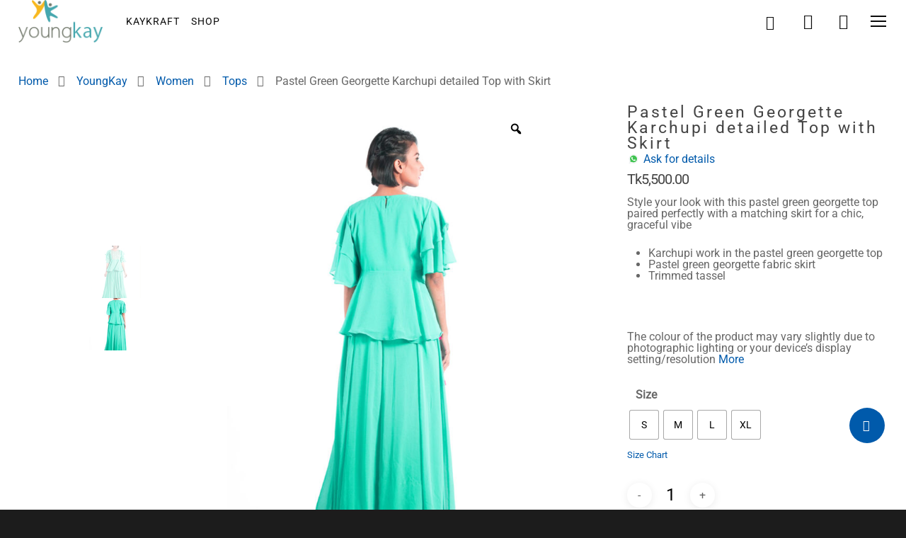

--- FILE ---
content_type: text/html; charset=UTF-8
request_url: https://www.kaykraft.com/product/paste-georgette-karchupi-ornamented-top-with-skirt/
body_size: 80910
content:
<!doctype html>
<html lang="en-US" class="no-js">
<head>
<!-- Meta Tags -->
<meta http-equiv="Content-Type" content="text/html; charset=UTF-8" />
<meta name="facebook-domain-verification" content="50qqgjwiece27vcxm0m0yznepx5gwa" /> 

<!-- Google Tag Manager -->
<script>(function(w,d,s,l,i){w[l]=w[l]||[];w[l].push({'gtm.start':
new Date().getTime(),event:'gtm.js'});var f=d.getElementsByTagName(s)[0],
j=d.createElement(s),dl=l!='dataLayer'?'&l='+l:'';j.async=true;j.src=
'https://www.googletagmanager.com/gtm.js?id='+i+dl;f.parentNode.insertBefore(j,f);
})(window,document,'script','dataLayer','GTM-T752M4S');</script>
<!-- End Google Tag Manager -->

<!-- Google Tag Manager -->
<script>(function(w,d,s,l,i){w[l]=w[l]||[];w[l].push({'gtm.start':
new Date().getTime(),event:'gtm.js'});var f=d.getElementsByTagName(s)[0],
j=d.createElement(s),dl=l!='dataLayer'?'&l='+l:'';j.async=true;j.src=
'https://www.googletagmanager.com/gtm.js?id='+i+dl;f.parentNode.insertBefore(j,f);
})(window,document,'script','dataLayer','GTM-WBGKWB8');</script>
<!-- End Google Tag Manager -->


	<meta name="viewport" content="width=device-width, initial-scale=1, maximum-scale=1, user-scalable=0" />
	

<!--Shortcut icon-->
<meta name='robots' content='index, follow, max-image-preview:large, max-snippet:-1, max-video-preview:-1' />
	<style>img:is([sizes="auto" i], [sizes^="auto," i]) { contain-intrinsic-size: 3000px 1500px }</style>
	
<!-- Google Tag Manager for WordPress by gtm4wp.com -->
<script data-cfasync="false" data-pagespeed-no-defer>
	var gtm4wp_datalayer_name = "dataLayer";
	var dataLayer = dataLayer || [];
	const gtm4wp_use_sku_instead = false;
	const gtm4wp_currency = 'BDT';
	const gtm4wp_product_per_impression = false;
	const gtm4wp_clear_ecommerce = false;
	const gtm4wp_datalayer_max_timeout = 2000;
</script>
<!-- End Google Tag Manager for WordPress by gtm4wp.com -->
	<!-- This site is optimized with the Yoast SEO plugin v26.4 - https://yoast.com/wordpress/plugins/seo/ -->
	<title>Pastel Green Georgette Karchupi detailed Top with Skirt - KAY KRAFT</title>
	<meta name="description" content="Pastel Green Georgette Karchupi ornamented Top with Skirt at kaykraft.com" />
	<link rel="canonical" href="https://www.kaykraft.com/product/paste-georgette-karchupi-ornamented-top-with-skirt/" />
	<meta property="og:locale" content="en_US" />
	<meta property="og:type" content="article" />
	<meta property="og:title" content="Pastel Green Georgette Karchupi detailed Top with Skirt - KAY KRAFT" />
	<meta property="og:description" content="Pastel Green Georgette Karchupi ornamented Top with Skirt at kaykraft.com" />
	<meta property="og:url" content="https://www.kaykraft.com/product/paste-georgette-karchupi-ornamented-top-with-skirt/" />
	<meta property="og:site_name" content="KAY KRAFT" />
	<meta property="article:modified_time" content="2026-01-03T04:20:30+00:00" />
	<meta property="og:image" content="https://cdn.kaykraft.com/wp-content/uploads/2023/04/YL-TPSSKIRT-GT-156.jpg" />
	<meta property="og:image:width" content="800" />
	<meta property="og:image:height" content="1200" />
	<meta property="og:image:type" content="image/jpeg" />
	<meta name="twitter:card" content="summary_large_image" />
	<meta name="twitter:label1" content="Est. reading time" />
	<meta name="twitter:data1" content="1 minute" />
	<script type="application/ld+json" class="yoast-schema-graph">{"@context":"https://schema.org","@graph":[{"@type":"WebPage","@id":"https://www.kaykraft.com/product/paste-georgette-karchupi-ornamented-top-with-skirt/","url":"https://www.kaykraft.com/product/paste-georgette-karchupi-ornamented-top-with-skirt/","name":"Pastel Green Georgette Karchupi detailed Top with Skirt - KAY KRAFT","isPartOf":{"@id":"https://www.kaykraft.com/#website"},"primaryImageOfPage":{"@id":"https://www.kaykraft.com/product/paste-georgette-karchupi-ornamented-top-with-skirt/#primaryimage"},"image":{"@id":"https://www.kaykraft.com/product/paste-georgette-karchupi-ornamented-top-with-skirt/#primaryimage"},"thumbnailUrl":"https://cdn.kaykraft.com/wp-content/uploads/2023/04/YL-TPSSKIRT-GT-156.jpg","datePublished":"2025-09-12T11:12:05+00:00","dateModified":"2026-01-03T04:20:30+00:00","description":"Pastel Green Georgette Karchupi ornamented Top with Skirt at kaykraft.com","breadcrumb":{"@id":"https://www.kaykraft.com/product/paste-georgette-karchupi-ornamented-top-with-skirt/#breadcrumb"},"inLanguage":"en-US","potentialAction":[{"@type":"ReadAction","target":["https://www.kaykraft.com/product/paste-georgette-karchupi-ornamented-top-with-skirt/"]}]},{"@type":"ImageObject","inLanguage":"en-US","@id":"https://www.kaykraft.com/product/paste-georgette-karchupi-ornamented-top-with-skirt/#primaryimage","url":"https://cdn.kaykraft.com/wp-content/uploads/2023/04/YL-TPSSKIRT-GT-156.jpg","contentUrl":"https://cdn.kaykraft.com/wp-content/uploads/2023/04/YL-TPSSKIRT-GT-156.jpg","width":800,"height":1200,"caption":"Paste Green Georgette Karchupi ornamented Top with Skirt"},{"@type":"BreadcrumbList","@id":"https://www.kaykraft.com/product/paste-georgette-karchupi-ornamented-top-with-skirt/#breadcrumb","itemListElement":[{"@type":"ListItem","position":1,"name":"Home","item":"https://www.kaykraft.com/"},{"@type":"ListItem","position":2,"name":"Shop","item":"https://www.kaykraft.com/shop/"},{"@type":"ListItem","position":3,"name":"YoungKay","item":"https://www.kaykraft.com/product-category/youngkay/"},{"@type":"ListItem","position":4,"name":"Women","item":"https://www.kaykraft.com/product-category/youngkay/women-youngkay/"},{"@type":"ListItem","position":5,"name":"Tops","item":"https://www.kaykraft.com/product-category/youngkay/women-youngkay/womens-t-shirt-youngkay/"},{"@type":"ListItem","position":6,"name":"Pastel Green Georgette Karchupi detailed Top with Skirt"}]},{"@type":"WebSite","@id":"https://www.kaykraft.com/#website","url":"https://www.kaykraft.com/","name":"KAY KRAFT","description":"Online Store for Men, Women, Kids &amp; Household","potentialAction":[{"@type":"SearchAction","target":{"@type":"EntryPoint","urlTemplate":"https://www.kaykraft.com/?s={search_term_string}"},"query-input":{"@type":"PropertyValueSpecification","valueRequired":true,"valueName":"search_term_string"}}],"inLanguage":"en-US"}]}</script>
	<!-- / Yoast SEO plugin. -->


<link rel='dns-prefetch' href='//fonts.googleapis.com' />
<link rel="alternate" type="application/rss+xml" title="KAY KRAFT &raquo; Feed" href="https://www.kaykraft.com/feed/" />
<link rel="alternate" type="application/rss+xml" title="KAY KRAFT &raquo; Comments Feed" href="https://www.kaykraft.com/comments/feed/" />
<link rel="alternate" type="application/rss+xml" title="KAY KRAFT &raquo; Pastel Green Georgette Karchupi detailed Top with Skirt Comments Feed" href="https://www.kaykraft.com/product/paste-georgette-karchupi-ornamented-top-with-skirt/feed/" />
<script type="text/javascript">
/* <![CDATA[ */
window._wpemojiSettings = {"baseUrl":"https:\/\/s.w.org\/images\/core\/emoji\/16.0.1\/72x72\/","ext":".png","svgUrl":"https:\/\/s.w.org\/images\/core\/emoji\/16.0.1\/svg\/","svgExt":".svg","source":{"concatemoji":"https:\/\/www.kaykraft.com\/wp-includes\/js\/wp-emoji-release.min.js?ver=6.8.3"}};
/*! This file is auto-generated */
!function(s,n){var o,i,e;function c(e){try{var t={supportTests:e,timestamp:(new Date).valueOf()};sessionStorage.setItem(o,JSON.stringify(t))}catch(e){}}function p(e,t,n){e.clearRect(0,0,e.canvas.width,e.canvas.height),e.fillText(t,0,0);var t=new Uint32Array(e.getImageData(0,0,e.canvas.width,e.canvas.height).data),a=(e.clearRect(0,0,e.canvas.width,e.canvas.height),e.fillText(n,0,0),new Uint32Array(e.getImageData(0,0,e.canvas.width,e.canvas.height).data));return t.every(function(e,t){return e===a[t]})}function u(e,t){e.clearRect(0,0,e.canvas.width,e.canvas.height),e.fillText(t,0,0);for(var n=e.getImageData(16,16,1,1),a=0;a<n.data.length;a++)if(0!==n.data[a])return!1;return!0}function f(e,t,n,a){switch(t){case"flag":return n(e,"\ud83c\udff3\ufe0f\u200d\u26a7\ufe0f","\ud83c\udff3\ufe0f\u200b\u26a7\ufe0f")?!1:!n(e,"\ud83c\udde8\ud83c\uddf6","\ud83c\udde8\u200b\ud83c\uddf6")&&!n(e,"\ud83c\udff4\udb40\udc67\udb40\udc62\udb40\udc65\udb40\udc6e\udb40\udc67\udb40\udc7f","\ud83c\udff4\u200b\udb40\udc67\u200b\udb40\udc62\u200b\udb40\udc65\u200b\udb40\udc6e\u200b\udb40\udc67\u200b\udb40\udc7f");case"emoji":return!a(e,"\ud83e\udedf")}return!1}function g(e,t,n,a){var r="undefined"!=typeof WorkerGlobalScope&&self instanceof WorkerGlobalScope?new OffscreenCanvas(300,150):s.createElement("canvas"),o=r.getContext("2d",{willReadFrequently:!0}),i=(o.textBaseline="top",o.font="600 32px Arial",{});return e.forEach(function(e){i[e]=t(o,e,n,a)}),i}function t(e){var t=s.createElement("script");t.src=e,t.defer=!0,s.head.appendChild(t)}"undefined"!=typeof Promise&&(o="wpEmojiSettingsSupports",i=["flag","emoji"],n.supports={everything:!0,everythingExceptFlag:!0},e=new Promise(function(e){s.addEventListener("DOMContentLoaded",e,{once:!0})}),new Promise(function(t){var n=function(){try{var e=JSON.parse(sessionStorage.getItem(o));if("object"==typeof e&&"number"==typeof e.timestamp&&(new Date).valueOf()<e.timestamp+604800&&"object"==typeof e.supportTests)return e.supportTests}catch(e){}return null}();if(!n){if("undefined"!=typeof Worker&&"undefined"!=typeof OffscreenCanvas&&"undefined"!=typeof URL&&URL.createObjectURL&&"undefined"!=typeof Blob)try{var e="postMessage("+g.toString()+"("+[JSON.stringify(i),f.toString(),p.toString(),u.toString()].join(",")+"));",a=new Blob([e],{type:"text/javascript"}),r=new Worker(URL.createObjectURL(a),{name:"wpTestEmojiSupports"});return void(r.onmessage=function(e){c(n=e.data),r.terminate(),t(n)})}catch(e){}c(n=g(i,f,p,u))}t(n)}).then(function(e){for(var t in e)n.supports[t]=e[t],n.supports.everything=n.supports.everything&&n.supports[t],"flag"!==t&&(n.supports.everythingExceptFlag=n.supports.everythingExceptFlag&&n.supports[t]);n.supports.everythingExceptFlag=n.supports.everythingExceptFlag&&!n.supports.flag,n.DOMReady=!1,n.readyCallback=function(){n.DOMReady=!0}}).then(function(){return e}).then(function(){var e;n.supports.everything||(n.readyCallback(),(e=n.source||{}).concatemoji?t(e.concatemoji):e.wpemoji&&e.twemoji&&(t(e.twemoji),t(e.wpemoji)))}))}((window,document),window._wpemojiSettings);
/* ]]> */
</script>
<style id='wp-emoji-styles-inline-css' type='text/css'>

	img.wp-smiley, img.emoji {
		display: inline !important;
		border: none !important;
		box-shadow: none !important;
		height: 1em !important;
		width: 1em !important;
		margin: 0 0.07em !important;
		vertical-align: -0.1em !important;
		background: none !important;
		padding: 0 !important;
	}
</style>
<link rel='stylesheet' id='wp-block-library-css' href='https://cdn.kaykraft.com/wp-includes/css/dist/block-library/style.min.css?ver=6.8.3' type='text/css' media='all' />
<style id='classic-theme-styles-inline-css' type='text/css'>
/*! This file is auto-generated */
.wp-block-button__link{color:#fff;background-color:#32373c;border-radius:9999px;box-shadow:none;text-decoration:none;padding:calc(.667em + 2px) calc(1.333em + 2px);font-size:1.125em}.wp-block-file__button{background:#32373c;color:#fff;text-decoration:none}
</style>
<link rel='stylesheet' id='yith-wcan-shortcodes-css' href='https://cdn.kaykraft.com/wp-content/plugins/yith-woocommerce-ajax-navigation/assets/css/shortcodes.css?ver=5.15.1' type='text/css' media='all' />
<style id='yith-wcan-shortcodes-inline-css' type='text/css'>
:root{
	--yith-wcan-filters_colors_titles: #434343;
	--yith-wcan-filters_colors_background: #FFFFFF;
	--yith-wcan-filters_colors_accent: #A7144C;
	--yith-wcan-filters_colors_accent_r: 167;
	--yith-wcan-filters_colors_accent_g: 20;
	--yith-wcan-filters_colors_accent_b: 76;
	--yith-wcan-color_swatches_border_radius: 100%;
	--yith-wcan-color_swatches_size: 30px;
	--yith-wcan-labels_style_background: #FFFFFF;
	--yith-wcan-labels_style_background_hover: #A7144C;
	--yith-wcan-labels_style_background_active: #A7144C;
	--yith-wcan-labels_style_text: #434343;
	--yith-wcan-labels_style_text_hover: #FFFFFF;
	--yith-wcan-labels_style_text_active: #FFFFFF;
	--yith-wcan-anchors_style_text: #434343;
	--yith-wcan-anchors_style_text_hover: #A7144C;
	--yith-wcan-anchors_style_text_active: #A7144C;
}
</style>
<style id='global-styles-inline-css' type='text/css'>
:root{--wp--preset--aspect-ratio--square: 1;--wp--preset--aspect-ratio--4-3: 4/3;--wp--preset--aspect-ratio--3-4: 3/4;--wp--preset--aspect-ratio--3-2: 3/2;--wp--preset--aspect-ratio--2-3: 2/3;--wp--preset--aspect-ratio--16-9: 16/9;--wp--preset--aspect-ratio--9-16: 9/16;--wp--preset--color--black: #000000;--wp--preset--color--cyan-bluish-gray: #abb8c3;--wp--preset--color--white: #ffffff;--wp--preset--color--pale-pink: #f78da7;--wp--preset--color--vivid-red: #cf2e2e;--wp--preset--color--luminous-vivid-orange: #ff6900;--wp--preset--color--luminous-vivid-amber: #fcb900;--wp--preset--color--light-green-cyan: #7bdcb5;--wp--preset--color--vivid-green-cyan: #00d084;--wp--preset--color--pale-cyan-blue: #8ed1fc;--wp--preset--color--vivid-cyan-blue: #0693e3;--wp--preset--color--vivid-purple: #9b51e0;--wp--preset--gradient--vivid-cyan-blue-to-vivid-purple: linear-gradient(135deg,rgba(6,147,227,1) 0%,rgb(155,81,224) 100%);--wp--preset--gradient--light-green-cyan-to-vivid-green-cyan: linear-gradient(135deg,rgb(122,220,180) 0%,rgb(0,208,130) 100%);--wp--preset--gradient--luminous-vivid-amber-to-luminous-vivid-orange: linear-gradient(135deg,rgba(252,185,0,1) 0%,rgba(255,105,0,1) 100%);--wp--preset--gradient--luminous-vivid-orange-to-vivid-red: linear-gradient(135deg,rgba(255,105,0,1) 0%,rgb(207,46,46) 100%);--wp--preset--gradient--very-light-gray-to-cyan-bluish-gray: linear-gradient(135deg,rgb(238,238,238) 0%,rgb(169,184,195) 100%);--wp--preset--gradient--cool-to-warm-spectrum: linear-gradient(135deg,rgb(74,234,220) 0%,rgb(151,120,209) 20%,rgb(207,42,186) 40%,rgb(238,44,130) 60%,rgb(251,105,98) 80%,rgb(254,248,76) 100%);--wp--preset--gradient--blush-light-purple: linear-gradient(135deg,rgb(255,206,236) 0%,rgb(152,150,240) 100%);--wp--preset--gradient--blush-bordeaux: linear-gradient(135deg,rgb(254,205,165) 0%,rgb(254,45,45) 50%,rgb(107,0,62) 100%);--wp--preset--gradient--luminous-dusk: linear-gradient(135deg,rgb(255,203,112) 0%,rgb(199,81,192) 50%,rgb(65,88,208) 100%);--wp--preset--gradient--pale-ocean: linear-gradient(135deg,rgb(255,245,203) 0%,rgb(182,227,212) 50%,rgb(51,167,181) 100%);--wp--preset--gradient--electric-grass: linear-gradient(135deg,rgb(202,248,128) 0%,rgb(113,206,126) 100%);--wp--preset--gradient--midnight: linear-gradient(135deg,rgb(2,3,129) 0%,rgb(40,116,252) 100%);--wp--preset--font-size--small: 13px;--wp--preset--font-size--medium: 20px;--wp--preset--font-size--large: 36px;--wp--preset--font-size--x-large: 42px;--wp--preset--spacing--20: 0.44rem;--wp--preset--spacing--30: 0.67rem;--wp--preset--spacing--40: 1rem;--wp--preset--spacing--50: 1.5rem;--wp--preset--spacing--60: 2.25rem;--wp--preset--spacing--70: 3.38rem;--wp--preset--spacing--80: 5.06rem;--wp--preset--shadow--natural: 6px 6px 9px rgba(0, 0, 0, 0.2);--wp--preset--shadow--deep: 12px 12px 50px rgba(0, 0, 0, 0.4);--wp--preset--shadow--sharp: 6px 6px 0px rgba(0, 0, 0, 0.2);--wp--preset--shadow--outlined: 6px 6px 0px -3px rgba(255, 255, 255, 1), 6px 6px rgba(0, 0, 0, 1);--wp--preset--shadow--crisp: 6px 6px 0px rgba(0, 0, 0, 1);}:where(.is-layout-flex){gap: 0.5em;}:where(.is-layout-grid){gap: 0.5em;}body .is-layout-flex{display: flex;}.is-layout-flex{flex-wrap: wrap;align-items: center;}.is-layout-flex > :is(*, div){margin: 0;}body .is-layout-grid{display: grid;}.is-layout-grid > :is(*, div){margin: 0;}:where(.wp-block-columns.is-layout-flex){gap: 2em;}:where(.wp-block-columns.is-layout-grid){gap: 2em;}:where(.wp-block-post-template.is-layout-flex){gap: 1.25em;}:where(.wp-block-post-template.is-layout-grid){gap: 1.25em;}.has-black-color{color: var(--wp--preset--color--black) !important;}.has-cyan-bluish-gray-color{color: var(--wp--preset--color--cyan-bluish-gray) !important;}.has-white-color{color: var(--wp--preset--color--white) !important;}.has-pale-pink-color{color: var(--wp--preset--color--pale-pink) !important;}.has-vivid-red-color{color: var(--wp--preset--color--vivid-red) !important;}.has-luminous-vivid-orange-color{color: var(--wp--preset--color--luminous-vivid-orange) !important;}.has-luminous-vivid-amber-color{color: var(--wp--preset--color--luminous-vivid-amber) !important;}.has-light-green-cyan-color{color: var(--wp--preset--color--light-green-cyan) !important;}.has-vivid-green-cyan-color{color: var(--wp--preset--color--vivid-green-cyan) !important;}.has-pale-cyan-blue-color{color: var(--wp--preset--color--pale-cyan-blue) !important;}.has-vivid-cyan-blue-color{color: var(--wp--preset--color--vivid-cyan-blue) !important;}.has-vivid-purple-color{color: var(--wp--preset--color--vivid-purple) !important;}.has-black-background-color{background-color: var(--wp--preset--color--black) !important;}.has-cyan-bluish-gray-background-color{background-color: var(--wp--preset--color--cyan-bluish-gray) !important;}.has-white-background-color{background-color: var(--wp--preset--color--white) !important;}.has-pale-pink-background-color{background-color: var(--wp--preset--color--pale-pink) !important;}.has-vivid-red-background-color{background-color: var(--wp--preset--color--vivid-red) !important;}.has-luminous-vivid-orange-background-color{background-color: var(--wp--preset--color--luminous-vivid-orange) !important;}.has-luminous-vivid-amber-background-color{background-color: var(--wp--preset--color--luminous-vivid-amber) !important;}.has-light-green-cyan-background-color{background-color: var(--wp--preset--color--light-green-cyan) !important;}.has-vivid-green-cyan-background-color{background-color: var(--wp--preset--color--vivid-green-cyan) !important;}.has-pale-cyan-blue-background-color{background-color: var(--wp--preset--color--pale-cyan-blue) !important;}.has-vivid-cyan-blue-background-color{background-color: var(--wp--preset--color--vivid-cyan-blue) !important;}.has-vivid-purple-background-color{background-color: var(--wp--preset--color--vivid-purple) !important;}.has-black-border-color{border-color: var(--wp--preset--color--black) !important;}.has-cyan-bluish-gray-border-color{border-color: var(--wp--preset--color--cyan-bluish-gray) !important;}.has-white-border-color{border-color: var(--wp--preset--color--white) !important;}.has-pale-pink-border-color{border-color: var(--wp--preset--color--pale-pink) !important;}.has-vivid-red-border-color{border-color: var(--wp--preset--color--vivid-red) !important;}.has-luminous-vivid-orange-border-color{border-color: var(--wp--preset--color--luminous-vivid-orange) !important;}.has-luminous-vivid-amber-border-color{border-color: var(--wp--preset--color--luminous-vivid-amber) !important;}.has-light-green-cyan-border-color{border-color: var(--wp--preset--color--light-green-cyan) !important;}.has-vivid-green-cyan-border-color{border-color: var(--wp--preset--color--vivid-green-cyan) !important;}.has-pale-cyan-blue-border-color{border-color: var(--wp--preset--color--pale-cyan-blue) !important;}.has-vivid-cyan-blue-border-color{border-color: var(--wp--preset--color--vivid-cyan-blue) !important;}.has-vivid-purple-border-color{border-color: var(--wp--preset--color--vivid-purple) !important;}.has-vivid-cyan-blue-to-vivid-purple-gradient-background{background: var(--wp--preset--gradient--vivid-cyan-blue-to-vivid-purple) !important;}.has-light-green-cyan-to-vivid-green-cyan-gradient-background{background: var(--wp--preset--gradient--light-green-cyan-to-vivid-green-cyan) !important;}.has-luminous-vivid-amber-to-luminous-vivid-orange-gradient-background{background: var(--wp--preset--gradient--luminous-vivid-amber-to-luminous-vivid-orange) !important;}.has-luminous-vivid-orange-to-vivid-red-gradient-background{background: var(--wp--preset--gradient--luminous-vivid-orange-to-vivid-red) !important;}.has-very-light-gray-to-cyan-bluish-gray-gradient-background{background: var(--wp--preset--gradient--very-light-gray-to-cyan-bluish-gray) !important;}.has-cool-to-warm-spectrum-gradient-background{background: var(--wp--preset--gradient--cool-to-warm-spectrum) !important;}.has-blush-light-purple-gradient-background{background: var(--wp--preset--gradient--blush-light-purple) !important;}.has-blush-bordeaux-gradient-background{background: var(--wp--preset--gradient--blush-bordeaux) !important;}.has-luminous-dusk-gradient-background{background: var(--wp--preset--gradient--luminous-dusk) !important;}.has-pale-ocean-gradient-background{background: var(--wp--preset--gradient--pale-ocean) !important;}.has-electric-grass-gradient-background{background: var(--wp--preset--gradient--electric-grass) !important;}.has-midnight-gradient-background{background: var(--wp--preset--gradient--midnight) !important;}.has-small-font-size{font-size: var(--wp--preset--font-size--small) !important;}.has-medium-font-size{font-size: var(--wp--preset--font-size--medium) !important;}.has-large-font-size{font-size: var(--wp--preset--font-size--large) !important;}.has-x-large-font-size{font-size: var(--wp--preset--font-size--x-large) !important;}
:where(.wp-block-post-template.is-layout-flex){gap: 1.25em;}:where(.wp-block-post-template.is-layout-grid){gap: 1.25em;}
:where(.wp-block-columns.is-layout-flex){gap: 2em;}:where(.wp-block-columns.is-layout-grid){gap: 2em;}
:root :where(.wp-block-pullquote){font-size: 1.5em;line-height: 1.6;}
</style>
<link rel='stylesheet' id='contact-form-7-css' href='https://cdn.kaykraft.com/wp-content/plugins/contact-form-7/includes/css/styles.css?ver=6.1.3' type='text/css' media='all' />
<link rel='stylesheet' id='select2-css' href='https://cdn.kaykraft.com/wp-content/plugins/woocommerce/assets/css/select2.css?ver=10.3.7' type='text/css' media='all' />
<link rel='stylesheet' id='photoswipe-css' href='https://cdn.kaykraft.com/wp-content/plugins/woocommerce/assets/css/photoswipe/photoswipe.min.css?ver=10.3.7' type='text/css' media='all' />
<link rel='stylesheet' id='photoswipe-default-skin-css' href='https://cdn.kaykraft.com/wp-content/plugins/woocommerce/assets/css/photoswipe/default-skin/default-skin.min.css?ver=10.3.7' type='text/css' media='all' />
<link rel='stylesheet' id='woocommerce-layout-css' href='https://cdn.kaykraft.com/wp-content/plugins/woocommerce/assets/css/woocommerce-layout.css?ver=10.3.7' type='text/css' media='all' />
<link rel='stylesheet' id='woocommerce-smallscreen-css' href='https://cdn.kaykraft.com/wp-content/plugins/woocommerce/assets/css/woocommerce-smallscreen.css?ver=10.3.7' type='text/css' media='only screen and (max-width: 768px)' />
<link rel='stylesheet' id='woocommerce-general-css' href='https://cdn.kaykraft.com/wp-content/plugins/woocommerce/assets/css/woocommerce.css?ver=10.3.7' type='text/css' media='all' />
<style id='woocommerce-inline-inline-css' type='text/css'>
.woocommerce form .form-row .required { visibility: visible; }
</style>
<link rel='stylesheet' id='product-size-charts-plugin-for-woocommerce-css' href='https://cdn.kaykraft.com/wp-content/plugins/woo-advanced-product-size-chart/public/css/size-chart-for-woocommerce-public.css?ver=2.1.0' type='text/css' media='all' />
<style id='product-size-charts-plugin-for-woocommerce-inline-css' type='text/css'>
table#size-chart tr th {background: #000;color: #fff;}#size-chart tr:nth-child(2n+1) {background: #ebe9eb;}.button-wrapper #chart-button {color: #007acc}
</style>
<link rel='stylesheet' id='product-size-charts-plugin-for-woocommerce-jquery-modal-default-theme-css' href='https://cdn.kaykraft.com/wp-content/plugins/woo-advanced-product-size-chart/public/css/remodal-default-theme.css?ver=2.1.0' type='text/css' media='all' />
<link rel='stylesheet' id='woo-variation-swatches-css' href='https://cdn.kaykraft.com/wp-content/plugins/woo-variation-swatches/assets/css/frontend.min.css?ver=1763617853' type='text/css' media='all' />
<style id='woo-variation-swatches-inline-css' type='text/css'>
:root {
--wvs-tick:url("data:image/svg+xml;utf8,%3Csvg filter='drop-shadow(0px 0px 2px rgb(0 0 0 / .8))' xmlns='http://www.w3.org/2000/svg'  viewBox='0 0 30 30'%3E%3Cpath fill='none' stroke='%23ffffff' stroke-linecap='round' stroke-linejoin='round' stroke-width='4' d='M4 16L11 23 27 7'/%3E%3C/svg%3E");

--wvs-cross:url("data:image/svg+xml;utf8,%3Csvg filter='drop-shadow(0px 0px 5px rgb(255 255 255 / .6))' xmlns='http://www.w3.org/2000/svg' width='72px' height='72px' viewBox='0 0 24 24'%3E%3Cpath fill='none' stroke='%23ff0000' stroke-linecap='round' stroke-width='0.6' d='M5 5L19 19M19 5L5 19'/%3E%3C/svg%3E");
--wvs-single-product-item-width:40px;
--wvs-single-product-item-height:40px;
--wvs-single-product-item-font-size:14px}
</style>
<link rel='stylesheet' id='brands-styles-css' href='https://cdn.kaykraft.com/wp-content/plugins/woocommerce/assets/css/brands.css?ver=10.3.7' type='text/css' media='all' />
<link rel='preload' as='font' type='font/woff2' crossorigin='anonymous' id='tinvwl-webfont-font-css' href='https://www.kaykraft.com/wp-content/plugins/ti-woocommerce-wishlist/assets/fonts/tinvwl-webfont.woff2?ver=xu2uyi'  media='all' />
<link rel='stylesheet' id='tinvwl-webfont-css' href='https://cdn.kaykraft.com/wp-content/plugins/ti-woocommerce-wishlist/assets/css/webfont.min.css?ver=2.11.1' type='text/css' media='all' />
<link rel='stylesheet' id='tinvwl-css' href='https://cdn.kaykraft.com/wp-content/plugins/ti-woocommerce-wishlist/assets/css/public.min.css?ver=2.11.1' type='text/css' media='all' />
<link rel='stylesheet' id='font-awesome-css' href='https://cdn.kaykraft.com/wp-content/themes/salient/css/font-awesome.min.css?ver=4.6.4' type='text/css' media='all' />
<style id='font-awesome-inline-css' type='text/css'>
[data-font="FontAwesome"]:before {font-family: 'FontAwesome' !important;content: attr(data-icon) !important;speak: none !important;font-weight: normal !important;font-variant: normal !important;text-transform: none !important;line-height: 1 !important;font-style: normal !important;-webkit-font-smoothing: antialiased !important;-moz-osx-font-smoothing: grayscale !important;}
</style>
<link rel='stylesheet' id='parent-style-css' href='https://cdn.kaykraft.com/wp-content/themes/salient/style.css?ver=6.8.3' type='text/css' media='all' />
<link rel='stylesheet' id='rgs-css' href='https://cdn.kaykraft.com/wp-content/themes/salient/css/rgs.css?ver=10.0.4' type='text/css' media='all' />
<link rel='stylesheet' id='main-styles-css' href='https://cdn.kaykraft.com/wp-content/themes/salient-child/style.css?ver=10.0.4' type='text/css' media='all' />
<link rel='stylesheet' id='magnific-css' href='https://cdn.kaykraft.com/wp-content/themes/salient/css/magnific.css?ver=8.6.0' type='text/css' media='all' />
<!--[if lt IE 9]>
<link rel='stylesheet' id='nectar-ie8-css' href='https://cdn.kaykraft.com/wp-content/themes/salient/css/ie8.css?ver=6.8.3' type='text/css' media='all' />
<![endif]-->
<link rel='stylesheet' id='responsive-css' href='https://cdn.kaykraft.com/wp-content/themes/salient/css/responsive.css?ver=10.0.4' type='text/css' media='all' />
<link rel='stylesheet' id='woocommerce-css' href='https://cdn.kaykraft.com/wp-content/themes/salient/css/woocommerce.css?ver=10.0.4' type='text/css' media='all' />
<link rel='stylesheet' id='skin-material-css' href='https://cdn.kaykraft.com/wp-content/themes/salient/css/skin-material.css?ver=10.0.4' type='text/css' media='all' />
<link rel='stylesheet' id='wpbkash_alertify-css' href='https://cdn.kaykraft.com/wp-content/plugins/jwbkash/assets/css/alertify.min.css?ver=6.8.3' type='text/css' media='all' />
<link rel='stylesheet' id='alertify_bootstrap-css' href='https://cdn.kaykraft.com/wp-content/plugins/jwbkash/assets/css/bootstrap.min.css?ver=6.8.3' type='text/css' media='all' />
<link rel='stylesheet' id='wpbkash_wc-css' href='https://cdn.kaykraft.com/wp-content/plugins/jwbkash/assets/css/wpbkash_wc.css?ver=6.8.3' type='text/css' media='all' />
<link rel='stylesheet' id='buy-now-woo-css' href='https://cdn.kaykraft.com/wp-content/plugins/buy-now-woo/assets/css/buy-now-woo.css?ver=1.1.0' type='text/css' media='all' />
<link rel='stylesheet' id='woo-variation-gallery-slider-css' href='https://cdn.kaykraft.com/wp-content/plugins/woo-variation-gallery/assets/css/slick.min.css?ver=1.8.1' type='text/css' media='all' />
<link rel='stylesheet' id='dashicons-css' href='https://cdn.kaykraft.com/wp-includes/css/dashicons.min.css?ver=6.8.3' type='text/css' media='all' />
<style id='dashicons-inline-css' type='text/css'>
[data-font="Dashicons"]:before {font-family: 'Dashicons' !important;content: attr(data-icon) !important;speak: none !important;font-weight: normal !important;font-variant: normal !important;text-transform: none !important;line-height: 1 !important;font-style: normal !important;-webkit-font-smoothing: antialiased !important;-moz-osx-font-smoothing: grayscale !important;}
</style>
<link rel='stylesheet' id='woo-variation-gallery-css' href='https://cdn.kaykraft.com/wp-content/plugins/woo-variation-gallery/assets/css/frontend.min.css?ver=20.2.2' type='text/css' media='all' />
<style id='woo-variation-gallery-inline-css' type='text/css'>
:root { --wvg-thumbnail-item-gap : 0px; --wvg-single-image-size : 600px; --wvg-gallery-width : 100%; --wvg-gallery-margin : 30px; } /* Default Width */ .woo-variation-product-gallery { max-width : 100% !important; } /* Medium Devices, Desktops */ /* Small Devices, Tablets */ @media only screen and (max-width : 768px) { .woo-variation-product-gallery { width : 720px; max-width : 100% !important; float : none; } } /* Extra Small Devices, Phones */ @media only screen and (max-width : 480px) { .woo-variation-product-gallery { width : 320px; max-width : 100% !important; } }
</style>
<link rel='stylesheet' id='woo-variation-gallery-theme-support-css' href='https://cdn.kaykraft.com/wp-content/plugins/woo-variation-gallery/assets/css/theme-support.min.css?ver=20.2.2' type='text/css' media='all' />
<style type="text/css">@font-face {font-family:Roboto;font-style:normal;font-weight:400;src:url(/cf-fonts/s/roboto/5.0.11/greek-ext/400/normal.woff2);unicode-range:U+1F00-1FFF;font-display:swap;}@font-face {font-family:Roboto;font-style:normal;font-weight:400;src:url(/cf-fonts/s/roboto/5.0.11/latin/400/normal.woff2);unicode-range:U+0000-00FF,U+0131,U+0152-0153,U+02BB-02BC,U+02C6,U+02DA,U+02DC,U+0304,U+0308,U+0329,U+2000-206F,U+2074,U+20AC,U+2122,U+2191,U+2193,U+2212,U+2215,U+FEFF,U+FFFD;font-display:swap;}@font-face {font-family:Roboto;font-style:normal;font-weight:400;src:url(/cf-fonts/s/roboto/5.0.11/latin-ext/400/normal.woff2);unicode-range:U+0100-02AF,U+0304,U+0308,U+0329,U+1E00-1E9F,U+1EF2-1EFF,U+2020,U+20A0-20AB,U+20AD-20CF,U+2113,U+2C60-2C7F,U+A720-A7FF;font-display:swap;}@font-face {font-family:Roboto;font-style:normal;font-weight:400;src:url(/cf-fonts/s/roboto/5.0.11/cyrillic-ext/400/normal.woff2);unicode-range:U+0460-052F,U+1C80-1C88,U+20B4,U+2DE0-2DFF,U+A640-A69F,U+FE2E-FE2F;font-display:swap;}@font-face {font-family:Roboto;font-style:normal;font-weight:400;src:url(/cf-fonts/s/roboto/5.0.11/cyrillic/400/normal.woff2);unicode-range:U+0301,U+0400-045F,U+0490-0491,U+04B0-04B1,U+2116;font-display:swap;}@font-face {font-family:Roboto;font-style:normal;font-weight:400;src:url(/cf-fonts/s/roboto/5.0.11/vietnamese/400/normal.woff2);unicode-range:U+0102-0103,U+0110-0111,U+0128-0129,U+0168-0169,U+01A0-01A1,U+01AF-01B0,U+0300-0301,U+0303-0304,U+0308-0309,U+0323,U+0329,U+1EA0-1EF9,U+20AB;font-display:swap;}@font-face {font-family:Roboto;font-style:normal;font-weight:400;src:url(/cf-fonts/s/roboto/5.0.11/greek/400/normal.woff2);unicode-range:U+0370-03FF;font-display:swap;}@font-face {font-family:Roboto;font-style:italic;font-weight:400;src:url(/cf-fonts/s/roboto/5.0.11/latin-ext/400/italic.woff2);unicode-range:U+0100-02AF,U+0304,U+0308,U+0329,U+1E00-1E9F,U+1EF2-1EFF,U+2020,U+20A0-20AB,U+20AD-20CF,U+2113,U+2C60-2C7F,U+A720-A7FF;font-display:swap;}@font-face {font-family:Roboto;font-style:italic;font-weight:400;src:url(/cf-fonts/s/roboto/5.0.11/vietnamese/400/italic.woff2);unicode-range:U+0102-0103,U+0110-0111,U+0128-0129,U+0168-0169,U+01A0-01A1,U+01AF-01B0,U+0300-0301,U+0303-0304,U+0308-0309,U+0323,U+0329,U+1EA0-1EF9,U+20AB;font-display:swap;}@font-face {font-family:Roboto;font-style:italic;font-weight:400;src:url(/cf-fonts/s/roboto/5.0.11/cyrillic-ext/400/italic.woff2);unicode-range:U+0460-052F,U+1C80-1C88,U+20B4,U+2DE0-2DFF,U+A640-A69F,U+FE2E-FE2F;font-display:swap;}@font-face {font-family:Roboto;font-style:italic;font-weight:400;src:url(/cf-fonts/s/roboto/5.0.11/greek/400/italic.woff2);unicode-range:U+0370-03FF;font-display:swap;}@font-face {font-family:Roboto;font-style:italic;font-weight:400;src:url(/cf-fonts/s/roboto/5.0.11/latin/400/italic.woff2);unicode-range:U+0000-00FF,U+0131,U+0152-0153,U+02BB-02BC,U+02C6,U+02DA,U+02DC,U+0304,U+0308,U+0329,U+2000-206F,U+2074,U+20AC,U+2122,U+2191,U+2193,U+2212,U+2215,U+FEFF,U+FFFD;font-display:swap;}@font-face {font-family:Roboto;font-style:italic;font-weight:400;src:url(/cf-fonts/s/roboto/5.0.11/cyrillic/400/italic.woff2);unicode-range:U+0301,U+0400-045F,U+0490-0491,U+04B0-04B1,U+2116;font-display:swap;}@font-face {font-family:Roboto;font-style:italic;font-weight:400;src:url(/cf-fonts/s/roboto/5.0.11/greek-ext/400/italic.woff2);unicode-range:U+1F00-1FFF;font-display:swap;}</style>
<script type="text/template" id="tmpl-variation-template">
	<div class="woocommerce-variation-description">{{{ data.variation.variation_description }}}</div>
	<div class="woocommerce-variation-price">{{{ data.variation.price_html }}}</div>
	<div class="woocommerce-variation-availability">{{{ data.variation.availability_html }}}</div>
</script>
<script type="text/template" id="tmpl-unavailable-variation-template">
	<p role="alert">Sorry, this product is unavailable. Please choose a different combination.</p>
</script>
<script type="text/javascript" src="https://cdn.kaykraft.com/wp-includes/js/jquery/jquery.min.js?ver=3.7.1" id="jquery-core-js"></script>
<script type="text/javascript" src="https://cdn.kaykraft.com/wp-includes/js/jquery/jquery-migrate.min.js?ver=3.4.1" id="jquery-migrate-js"></script>
<script type="text/javascript" src="https://cdn.kaykraft.com/wp-content/plugins/woocommerce/assets/js/jquery-blockui/jquery.blockUI.min.js?ver=2.7.0-wc.10.3.7" id="wc-jquery-blockui-js" data-wp-strategy="defer"></script>
<script type="text/javascript" id="wc-add-to-cart-js-extra">
/* <![CDATA[ */
var wc_add_to_cart_params = {"ajax_url":"\/wp-admin\/admin-ajax.php","wc_ajax_url":"\/?wc-ajax=%%endpoint%%","i18n_view_cart":"View cart","cart_url":"https:\/\/www.kaykraft.com\/cart\/","is_cart":"","cart_redirect_after_add":"no"};
/* ]]> */
</script>
<script type="text/javascript" src="https://cdn.kaykraft.com/wp-content/plugins/woocommerce/assets/js/frontend/add-to-cart.min.js?ver=10.3.7" id="wc-add-to-cart-js" data-wp-strategy="defer"></script>
<script type="text/javascript" src="https://cdn.kaykraft.com/wp-content/plugins/woocommerce/assets/js/js-cookie/js.cookie.min.js?ver=2.1.4-wc.10.3.7" id="wc-js-cookie-js" data-wp-strategy="defer"></script>
<script type="text/javascript" id="woocommerce-js-extra">
/* <![CDATA[ */
var woocommerce_params = {"ajax_url":"\/wp-admin\/admin-ajax.php","wc_ajax_url":"\/?wc-ajax=%%endpoint%%","i18n_password_show":"Show password","i18n_password_hide":"Hide password"};
/* ]]> */
</script>
<script type="text/javascript" src="https://cdn.kaykraft.com/wp-content/plugins/woocommerce/assets/js/frontend/woocommerce.min.js?ver=10.3.7" id="woocommerce-js" defer="defer" data-wp-strategy="defer"></script>
<script type="text/javascript" id="wc-country-select-js-extra">
/* <![CDATA[ */
var wc_country_select_params = {"countries":"{\"AF\":[],\"AL\":{\"AL-01\":\"Berat\",\"AL-09\":\"Dib\\u00ebr\",\"AL-02\":\"Durr\\u00ebs\",\"AL-03\":\"Elbasan\",\"AL-04\":\"Fier\",\"AL-05\":\"Gjirokast\\u00ebr\",\"AL-06\":\"Kor\\u00e7\\u00eb\",\"AL-07\":\"Kuk\\u00ebs\",\"AL-08\":\"Lezh\\u00eb\",\"AL-10\":\"Shkod\\u00ebr\",\"AL-11\":\"Tirana\",\"AL-12\":\"Vlor\\u00eb\"},\"AO\":{\"BGO\":\"Bengo\",\"BLU\":\"Benguela\",\"BIE\":\"Bi\\u00e9\",\"CAB\":\"Cabinda\",\"CNN\":\"Cunene\",\"HUA\":\"Huambo\",\"HUI\":\"Hu\\u00edla\",\"CCU\":\"Kuando Kubango\",\"CNO\":\"Kwanza-Norte\",\"CUS\":\"Kwanza-Sul\",\"LUA\":\"Luanda\",\"LNO\":\"Lunda-Norte\",\"LSU\":\"Lunda-Sul\",\"MAL\":\"Malanje\",\"MOX\":\"Moxico\",\"NAM\":\"Namibe\",\"UIG\":\"U\\u00edge\",\"ZAI\":\"Zaire\"},\"AR\":{\"C\":\"Ciudad Aut\\u00f3noma de Buenos Aires\",\"B\":\"Buenos Aires\",\"K\":\"Catamarca\",\"H\":\"Chaco\",\"U\":\"Chubut\",\"X\":\"C\\u00f3rdoba\",\"W\":\"Corrientes\",\"E\":\"Entre R\\u00edos\",\"P\":\"Formosa\",\"Y\":\"Jujuy\",\"L\":\"La Pampa\",\"F\":\"La Rioja\",\"M\":\"Mendoza\",\"N\":\"Misiones\",\"Q\":\"Neuqu\\u00e9n\",\"R\":\"R\\u00edo Negro\",\"A\":\"Salta\",\"J\":\"San Juan\",\"D\":\"San Luis\",\"Z\":\"Santa Cruz\",\"S\":\"Santa Fe\",\"G\":\"Santiago del Estero\",\"V\":\"Tierra del Fuego\",\"T\":\"Tucum\\u00e1n\"},\"AT\":[],\"AU\":{\"ACT\":\"Australian Capital Territory\",\"NSW\":\"New South Wales\",\"NT\":\"Northern Territory\",\"QLD\":\"Queensland\",\"SA\":\"South Australia\",\"TAS\":\"Tasmania\",\"VIC\":\"Victoria\",\"WA\":\"Western Australia\"},\"AX\":[],\"BD\":{\"Bagherhat\":\"Bagherhat\",\"Bandarban\":\"Bandarban\",\"Barisal\":\"Barisal\",\"Bhola\":\"Bhola\",\"Bogra\":\"Bogra\",\"Barguna\":\"Barguna\",\"Brahmanbaria\":\"Brahmanbaria\",\"Chandpur\":\"Chandpur\",\"Chapainababganj\":\"Chapainababganj\",\"Chittagong\":\"Chittagong\",\"Chittagong City\":\"Chittagong City\",\"Chuadanga\":\"Chuadanga\",\"Comilla\":\"Comilla\",\"Cox's Bazar\":\"Cox's Bazar\",\"Dhaka Metro\":\"Dhaka Metro\",\"Dinajpur\":\"Dinajpur\",\"Faridpur\":\"Faridpur\",\"Feni\":\"Feni\",\"Gaibandha\":\"Gaibandha\",\"Gazipur\":\"Gazipur\",\"Gopalganj\":\"Gopalganj\",\"Habiganj\":\"Habiganj\",\"Jamalpur\":\"Jamalpur\",\"Jessore\":\"Jessore\",\"Jhenaidah\":\"Jhenaidah\",\"Joypurhat\":\"Joypurhat\",\"Khagrachhari\":\"Khagrachhari\",\"Khulna\":\"Khulna\",\"Kishoreganj\":\"Kishoreganj\",\"Kurigram\":\"Kurigram\",\"Kustia\":\"Kustia\",\"Lakhshmipur\":\"Lakhshmipur\",\"Lalmonirhat\":\"Lalmonirhat\",\"Madaripur\":\"Madaripur\",\"Magura\":\"Magura\",\"Manikganj\":\"Manikganj\",\"Meherpur\":\"Meherpur\",\"Moulvibazar\":\"Moulvibazar\",\"Munshiganj\":\"Munshiganj\",\"Mymenshing\":\"Mymenshing\",\"Naogaon\":\"Naogaon\",\"Naraiil\":\"Naraiil\",\"Narayanganj\":\"Narayanganj\",\"Narsingdi\":\"Narsingdi\",\"Nator\":\"Nator\",\"Netrakona\":\"Netrakona\",\"Nilphamari\":\"Nilphamari\",\"Noakhali\":\"Noakhali\",\"Pabna\":\"Pabna\",\"Panchagarh\":\"Panchagarh\",\"Patuakhali\":\"Patuakhali\",\"Pirojpur\":\"Pirojpur\",\"Rajbari\":\"Rajbari\",\"Rajshahi\":\"Rajshahi\",\"Rangamati\":\"Rangamati\",\"Rangpur\":\"Rangpur\",\"Satkhira\":\"Satkhira\",\"Dhaka\":\"Dhaka\",\"Shariatpur\":\"Shariatpur\",\"Sherpur\":\"Sherpur\",\"Sirajganj\":\"Sirajganj\",\"Sunamganj\":\"Sunamganj\",\"Sylhet\":\"Sylhet\",\"Tangail\":\"Tangail\",\"Thakurgaon\":\"Thakurgaon\"},\"BE\":[],\"BG\":{\"BG-01\":\"Blagoevgrad\",\"BG-02\":\"Burgas\",\"BG-08\":\"Dobrich\",\"BG-07\":\"Gabrovo\",\"BG-26\":\"Haskovo\",\"BG-09\":\"Kardzhali\",\"BG-10\":\"Kyustendil\",\"BG-11\":\"Lovech\",\"BG-12\":\"Montana\",\"BG-13\":\"Pazardzhik\",\"BG-14\":\"Pernik\",\"BG-15\":\"Pleven\",\"BG-16\":\"Plovdiv\",\"BG-17\":\"Razgrad\",\"BG-18\":\"Ruse\",\"BG-27\":\"Shumen\",\"BG-19\":\"Silistra\",\"BG-20\":\"Sliven\",\"BG-21\":\"Smolyan\",\"BG-23\":\"Sofia District\",\"BG-22\":\"Sofia\",\"BG-24\":\"Stara Zagora\",\"BG-25\":\"Targovishte\",\"BG-03\":\"Varna\",\"BG-04\":\"Veliko Tarnovo\",\"BG-05\":\"Vidin\",\"BG-06\":\"Vratsa\",\"BG-28\":\"Yambol\"},\"BH\":[],\"BI\":[],\"BJ\":{\"AL\":\"Alibori\",\"AK\":\"Atakora\",\"AQ\":\"Atlantique\",\"BO\":\"Borgou\",\"CO\":\"Collines\",\"KO\":\"Kouffo\",\"DO\":\"Donga\",\"LI\":\"Littoral\",\"MO\":\"Mono\",\"OU\":\"Ou\\u00e9m\\u00e9\",\"PL\":\"Plateau\",\"ZO\":\"Zou\"},\"BO\":{\"BO-B\":\"Beni\",\"BO-H\":\"Chuquisaca\",\"BO-C\":\"Cochabamba\",\"BO-L\":\"La Paz\",\"BO-O\":\"Oruro\",\"BO-N\":\"Pando\",\"BO-P\":\"Potos\\u00ed\",\"BO-S\":\"Santa Cruz\",\"BO-T\":\"Tarija\"},\"BR\":{\"AC\":\"Acre\",\"AL\":\"Alagoas\",\"AP\":\"Amap\\u00e1\",\"AM\":\"Amazonas\",\"BA\":\"Bahia\",\"CE\":\"Cear\\u00e1\",\"DF\":\"Distrito Federal\",\"ES\":\"Esp\\u00edrito Santo\",\"GO\":\"Goi\\u00e1s\",\"MA\":\"Maranh\\u00e3o\",\"MT\":\"Mato Grosso\",\"MS\":\"Mato Grosso do Sul\",\"MG\":\"Minas Gerais\",\"PA\":\"Par\\u00e1\",\"PB\":\"Para\\u00edba\",\"PR\":\"Paran\\u00e1\",\"PE\":\"Pernambuco\",\"PI\":\"Piau\\u00ed\",\"RJ\":\"Rio de Janeiro\",\"RN\":\"Rio Grande do Norte\",\"RS\":\"Rio Grande do Sul\",\"RO\":\"Rond\\u00f4nia\",\"RR\":\"Roraima\",\"SC\":\"Santa Catarina\",\"SP\":\"S\\u00e3o Paulo\",\"SE\":\"Sergipe\",\"TO\":\"Tocantins\"},\"CA\":{\"AB\":\"Alberta\",\"BC\":\"British Columbia\",\"MB\":\"Manitoba\",\"NB\":\"New Brunswick\",\"NL\":\"Newfoundland and Labrador\",\"NT\":\"Northwest Territories\",\"NS\":\"Nova Scotia\",\"NU\":\"Nunavut\",\"ON\":\"Ontario\",\"PE\":\"Prince Edward Island\",\"QC\":\"Quebec\",\"SK\":\"Saskatchewan\",\"YT\":\"Yukon Territory\"},\"CH\":{\"AG\":\"Aargau\",\"AR\":\"Appenzell Ausserrhoden\",\"AI\":\"Appenzell Innerrhoden\",\"BL\":\"Basel-Landschaft\",\"BS\":\"Basel-Stadt\",\"BE\":\"Bern\",\"FR\":\"Fribourg\",\"GE\":\"Geneva\",\"GL\":\"Glarus\",\"GR\":\"Graub\\u00fcnden\",\"JU\":\"Jura\",\"LU\":\"Luzern\",\"NE\":\"Neuch\\u00e2tel\",\"NW\":\"Nidwalden\",\"OW\":\"Obwalden\",\"SH\":\"Schaffhausen\",\"SZ\":\"Schwyz\",\"SO\":\"Solothurn\",\"SG\":\"St. Gallen\",\"TG\":\"Thurgau\",\"TI\":\"Ticino\",\"UR\":\"Uri\",\"VS\":\"Valais\",\"VD\":\"Vaud\",\"ZG\":\"Zug\",\"ZH\":\"Z\\u00fcrich\"},\"CL\":{\"CL-AI\":\"Ais\\u00e9n del General Carlos Iba\\u00f1ez del Campo\",\"CL-AN\":\"Antofagasta\",\"CL-AP\":\"Arica y Parinacota\",\"CL-AR\":\"La Araucan\\u00eda\",\"CL-AT\":\"Atacama\",\"CL-BI\":\"Biob\\u00edo\",\"CL-CO\":\"Coquimbo\",\"CL-LI\":\"Libertador General Bernardo O'Higgins\",\"CL-LL\":\"Los Lagos\",\"CL-LR\":\"Los R\\u00edos\",\"CL-MA\":\"Magallanes\",\"CL-ML\":\"Maule\",\"CL-NB\":\"\\u00d1uble\",\"CL-RM\":\"Regi\\u00f3n Metropolitana de Santiago\",\"CL-TA\":\"Tarapac\\u00e1\",\"CL-VS\":\"Valpara\\u00edso\"},\"CN\":{\"CN1\":\"Yunnan \\\/ \\u4e91\\u5357\",\"CN2\":\"Beijing \\\/ \\u5317\\u4eac\",\"CN3\":\"Tianjin \\\/ \\u5929\\u6d25\",\"CN4\":\"Hebei \\\/ \\u6cb3\\u5317\",\"CN5\":\"Shanxi \\\/ \\u5c71\\u897f\",\"CN6\":\"Inner Mongolia \\\/ \\u5167\\u8499\\u53e4\",\"CN7\":\"Liaoning \\\/ \\u8fbd\\u5b81\",\"CN8\":\"Jilin \\\/ \\u5409\\u6797\",\"CN9\":\"Heilongjiang \\\/ \\u9ed1\\u9f99\\u6c5f\",\"CN10\":\"Shanghai \\\/ \\u4e0a\\u6d77\",\"CN11\":\"Jiangsu \\\/ \\u6c5f\\u82cf\",\"CN12\":\"Zhejiang \\\/ \\u6d59\\u6c5f\",\"CN13\":\"Anhui \\\/ \\u5b89\\u5fbd\",\"CN14\":\"Fujian \\\/ \\u798f\\u5efa\",\"CN15\":\"Jiangxi \\\/ \\u6c5f\\u897f\",\"CN16\":\"Shandong \\\/ \\u5c71\\u4e1c\",\"CN17\":\"Henan \\\/ \\u6cb3\\u5357\",\"CN18\":\"Hubei \\\/ \\u6e56\\u5317\",\"CN19\":\"Hunan \\\/ \\u6e56\\u5357\",\"CN20\":\"Guangdong \\\/ \\u5e7f\\u4e1c\",\"CN21\":\"Guangxi Zhuang \\\/ \\u5e7f\\u897f\\u58ee\\u65cf\",\"CN22\":\"Hainan \\\/ \\u6d77\\u5357\",\"CN23\":\"Chongqing \\\/ \\u91cd\\u5e86\",\"CN24\":\"Sichuan \\\/ \\u56db\\u5ddd\",\"CN25\":\"Guizhou \\\/ \\u8d35\\u5dde\",\"CN26\":\"Shaanxi \\\/ \\u9655\\u897f\",\"CN27\":\"Gansu \\\/ \\u7518\\u8083\",\"CN28\":\"Qinghai \\\/ \\u9752\\u6d77\",\"CN29\":\"Ningxia Hui \\\/ \\u5b81\\u590f\",\"CN30\":\"Macao \\\/ \\u6fb3\\u95e8\",\"CN31\":\"Tibet \\\/ \\u897f\\u85cf\",\"CN32\":\"Xinjiang \\\/ \\u65b0\\u7586\"},\"CO\":{\"CO-AMA\":\"Amazonas\",\"CO-ANT\":\"Antioquia\",\"CO-ARA\":\"Arauca\",\"CO-ATL\":\"Atl\\u00e1ntico\",\"CO-BOL\":\"Bol\\u00edvar\",\"CO-BOY\":\"Boyac\\u00e1\",\"CO-CAL\":\"Caldas\",\"CO-CAQ\":\"Caquet\\u00e1\",\"CO-CAS\":\"Casanare\",\"CO-CAU\":\"Cauca\",\"CO-CES\":\"Cesar\",\"CO-CHO\":\"Choc\\u00f3\",\"CO-COR\":\"C\\u00f3rdoba\",\"CO-CUN\":\"Cundinamarca\",\"CO-DC\":\"Capital District\",\"CO-GUA\":\"Guain\\u00eda\",\"CO-GUV\":\"Guaviare\",\"CO-HUI\":\"Huila\",\"CO-LAG\":\"La Guajira\",\"CO-MAG\":\"Magdalena\",\"CO-MET\":\"Meta\",\"CO-NAR\":\"Nari\\u00f1o\",\"CO-NSA\":\"Norte de Santander\",\"CO-PUT\":\"Putumayo\",\"CO-QUI\":\"Quind\\u00edo\",\"CO-RIS\":\"Risaralda\",\"CO-SAN\":\"Santander\",\"CO-SAP\":\"San Andr\\u00e9s & Providencia\",\"CO-SUC\":\"Sucre\",\"CO-TOL\":\"Tolima\",\"CO-VAC\":\"Valle del Cauca\",\"CO-VAU\":\"Vaup\\u00e9s\",\"CO-VID\":\"Vichada\"},\"CR\":{\"CR-A\":\"Alajuela\",\"CR-C\":\"Cartago\",\"CR-G\":\"Guanacaste\",\"CR-H\":\"Heredia\",\"CR-L\":\"Lim\\u00f3n\",\"CR-P\":\"Puntarenas\",\"CR-SJ\":\"San Jos\\u00e9\"},\"CZ\":[],\"DE\":{\"DE-BW\":\"Baden-W\\u00fcrttemberg\",\"DE-BY\":\"Bavaria\",\"DE-BE\":\"Berlin\",\"DE-BB\":\"Brandenburg\",\"DE-HB\":\"Bremen\",\"DE-HH\":\"Hamburg\",\"DE-HE\":\"Hesse\",\"DE-MV\":\"Mecklenburg-Vorpommern\",\"DE-NI\":\"Lower Saxony\",\"DE-NW\":\"North Rhine-Westphalia\",\"DE-RP\":\"Rhineland-Palatinate\",\"DE-SL\":\"Saarland\",\"DE-SN\":\"Saxony\",\"DE-ST\":\"Saxony-Anhalt\",\"DE-SH\":\"Schleswig-Holstein\",\"DE-TH\":\"Thuringia\"},\"DK\":[],\"DO\":{\"DO-01\":\"Distrito Nacional\",\"DO-02\":\"Azua\",\"DO-03\":\"Baoruco\",\"DO-04\":\"Barahona\",\"DO-33\":\"Cibao Nordeste\",\"DO-34\":\"Cibao Noroeste\",\"DO-35\":\"Cibao Norte\",\"DO-36\":\"Cibao Sur\",\"DO-05\":\"Dajab\\u00f3n\",\"DO-06\":\"Duarte\",\"DO-08\":\"El Seibo\",\"DO-37\":\"El Valle\",\"DO-07\":\"El\\u00edas Pi\\u00f1a\",\"DO-38\":\"Enriquillo\",\"DO-09\":\"Espaillat\",\"DO-30\":\"Hato Mayor\",\"DO-19\":\"Hermanas Mirabal\",\"DO-39\":\"Hig\\u00fcamo\",\"DO-10\":\"Independencia\",\"DO-11\":\"La Altagracia\",\"DO-12\":\"La Romana\",\"DO-13\":\"La Vega\",\"DO-14\":\"Mar\\u00eda Trinidad S\\u00e1nchez\",\"DO-28\":\"Monse\\u00f1or Nouel\",\"DO-15\":\"Monte Cristi\",\"DO-29\":\"Monte Plata\",\"DO-40\":\"Ozama\",\"DO-16\":\"Pedernales\",\"DO-17\":\"Peravia\",\"DO-18\":\"Puerto Plata\",\"DO-20\":\"Saman\\u00e1\",\"DO-21\":\"San Crist\\u00f3bal\",\"DO-31\":\"San Jos\\u00e9 de Ocoa\",\"DO-22\":\"San Juan\",\"DO-23\":\"San Pedro de Macor\\u00eds\",\"DO-24\":\"S\\u00e1nchez Ram\\u00edrez\",\"DO-25\":\"Santiago\",\"DO-26\":\"Santiago Rodr\\u00edguez\",\"DO-32\":\"Santo Domingo\",\"DO-41\":\"Valdesia\",\"DO-27\":\"Valverde\",\"DO-42\":\"Yuma\"},\"DZ\":{\"DZ-01\":\"Adrar\",\"DZ-02\":\"Chlef\",\"DZ-03\":\"Laghouat\",\"DZ-04\":\"Oum El Bouaghi\",\"DZ-05\":\"Batna\",\"DZ-06\":\"B\\u00e9ja\\u00efa\",\"DZ-07\":\"Biskra\",\"DZ-08\":\"B\\u00e9char\",\"DZ-09\":\"Blida\",\"DZ-10\":\"Bouira\",\"DZ-11\":\"Tamanghasset\",\"DZ-12\":\"T\\u00e9bessa\",\"DZ-13\":\"Tlemcen\",\"DZ-14\":\"Tiaret\",\"DZ-15\":\"Tizi Ouzou\",\"DZ-16\":\"Algiers\",\"DZ-17\":\"Djelfa\",\"DZ-18\":\"Jijel\",\"DZ-19\":\"S\\u00e9tif\",\"DZ-20\":\"Sa\\u00efda\",\"DZ-21\":\"Skikda\",\"DZ-22\":\"Sidi Bel Abb\\u00e8s\",\"DZ-23\":\"Annaba\",\"DZ-24\":\"Guelma\",\"DZ-25\":\"Constantine\",\"DZ-26\":\"M\\u00e9d\\u00e9a\",\"DZ-27\":\"Mostaganem\",\"DZ-28\":\"M\\u2019Sila\",\"DZ-29\":\"Mascara\",\"DZ-30\":\"Ouargla\",\"DZ-31\":\"Oran\",\"DZ-32\":\"El Bayadh\",\"DZ-33\":\"Illizi\",\"DZ-34\":\"Bordj Bou Arr\\u00e9ridj\",\"DZ-35\":\"Boumerd\\u00e8s\",\"DZ-36\":\"El Tarf\",\"DZ-37\":\"Tindouf\",\"DZ-38\":\"Tissemsilt\",\"DZ-39\":\"El Oued\",\"DZ-40\":\"Khenchela\",\"DZ-41\":\"Souk Ahras\",\"DZ-42\":\"Tipasa\",\"DZ-43\":\"Mila\",\"DZ-44\":\"A\\u00efn Defla\",\"DZ-45\":\"Naama\",\"DZ-46\":\"A\\u00efn T\\u00e9mouchent\",\"DZ-47\":\"Gharda\\u00efa\",\"DZ-48\":\"Relizane\"},\"EE\":[],\"EC\":{\"EC-A\":\"Azuay\",\"EC-B\":\"Bol\\u00edvar\",\"EC-F\":\"Ca\\u00f1ar\",\"EC-C\":\"Carchi\",\"EC-H\":\"Chimborazo\",\"EC-X\":\"Cotopaxi\",\"EC-O\":\"El Oro\",\"EC-E\":\"Esmeraldas\",\"EC-W\":\"Gal\\u00e1pagos\",\"EC-G\":\"Guayas\",\"EC-I\":\"Imbabura\",\"EC-L\":\"Loja\",\"EC-R\":\"Los R\\u00edos\",\"EC-M\":\"Manab\\u00ed\",\"EC-S\":\"Morona-Santiago\",\"EC-N\":\"Napo\",\"EC-D\":\"Orellana\",\"EC-Y\":\"Pastaza\",\"EC-P\":\"Pichincha\",\"EC-SE\":\"Santa Elena\",\"EC-SD\":\"Santo Domingo de los Ts\\u00e1chilas\",\"EC-U\":\"Sucumb\\u00edos\",\"EC-T\":\"Tungurahua\",\"EC-Z\":\"Zamora-Chinchipe\"},\"EG\":{\"EGALX\":\"Alexandria\",\"EGASN\":\"Aswan\",\"EGAST\":\"Asyut\",\"EGBA\":\"Red Sea\",\"EGBH\":\"Beheira\",\"EGBNS\":\"Beni Suef\",\"EGC\":\"Cairo\",\"EGDK\":\"Dakahlia\",\"EGDT\":\"Damietta\",\"EGFYM\":\"Faiyum\",\"EGGH\":\"Gharbia\",\"EGGZ\":\"Giza\",\"EGIS\":\"Ismailia\",\"EGJS\":\"South Sinai\",\"EGKB\":\"Qalyubia\",\"EGKFS\":\"Kafr el-Sheikh\",\"EGKN\":\"Qena\",\"EGLX\":\"Luxor\",\"EGMN\":\"Minya\",\"EGMNF\":\"Monufia\",\"EGMT\":\"Matrouh\",\"EGPTS\":\"Port Said\",\"EGSHG\":\"Sohag\",\"EGSHR\":\"Al Sharqia\",\"EGSIN\":\"North Sinai\",\"EGSUZ\":\"Suez\",\"EGWAD\":\"New Valley\"},\"ES\":{\"C\":\"A Coru\\u00f1a\",\"VI\":\"Araba\\\/\\u00c1lava\",\"AB\":\"Albacete\",\"A\":\"Alicante\",\"AL\":\"Almer\\u00eda\",\"O\":\"Asturias\",\"AV\":\"\\u00c1vila\",\"BA\":\"Badajoz\",\"PM\":\"Baleares\",\"B\":\"Barcelona\",\"BU\":\"Burgos\",\"CC\":\"C\\u00e1ceres\",\"CA\":\"C\\u00e1diz\",\"S\":\"Cantabria\",\"CS\":\"Castell\\u00f3n\",\"CE\":\"Ceuta\",\"CR\":\"Ciudad Real\",\"CO\":\"C\\u00f3rdoba\",\"CU\":\"Cuenca\",\"GI\":\"Girona\",\"GR\":\"Granada\",\"GU\":\"Guadalajara\",\"SS\":\"Gipuzkoa\",\"H\":\"Huelva\",\"HU\":\"Huesca\",\"J\":\"Ja\\u00e9n\",\"LO\":\"La Rioja\",\"GC\":\"Las Palmas\",\"LE\":\"Le\\u00f3n\",\"L\":\"Lleida\",\"LU\":\"Lugo\",\"M\":\"Madrid\",\"MA\":\"M\\u00e1laga\",\"ML\":\"Melilla\",\"MU\":\"Murcia\",\"NA\":\"Navarra\",\"OR\":\"Ourense\",\"P\":\"Palencia\",\"PO\":\"Pontevedra\",\"SA\":\"Salamanca\",\"TF\":\"Santa Cruz de Tenerife\",\"SG\":\"Segovia\",\"SE\":\"Sevilla\",\"SO\":\"Soria\",\"T\":\"Tarragona\",\"TE\":\"Teruel\",\"TO\":\"Toledo\",\"V\":\"Valencia\",\"VA\":\"Valladolid\",\"BI\":\"Biscay\",\"ZA\":\"Zamora\",\"Z\":\"Zaragoza\"},\"ET\":[],\"FI\":[],\"FR\":[],\"GF\":[],\"GH\":{\"AF\":\"Ahafo\",\"AH\":\"Ashanti\",\"BA\":\"Brong-Ahafo\",\"BO\":\"Bono\",\"BE\":\"Bono East\",\"CP\":\"Central\",\"EP\":\"Eastern\",\"AA\":\"Greater Accra\",\"NE\":\"North East\",\"NP\":\"Northern\",\"OT\":\"Oti\",\"SV\":\"Savannah\",\"UE\":\"Upper East\",\"UW\":\"Upper West\",\"TV\":\"Volta\",\"WP\":\"Western\",\"WN\":\"Western North\"},\"GP\":[],\"GR\":{\"I\":\"Attica\",\"A\":\"East Macedonia and Thrace\",\"B\":\"Central Macedonia\",\"C\":\"West Macedonia\",\"D\":\"Epirus\",\"E\":\"Thessaly\",\"F\":\"Ionian Islands\",\"G\":\"West Greece\",\"H\":\"Central Greece\",\"J\":\"Peloponnese\",\"K\":\"North Aegean\",\"L\":\"South Aegean\",\"M\":\"Crete\"},\"GT\":{\"GT-AV\":\"Alta Verapaz\",\"GT-BV\":\"Baja Verapaz\",\"GT-CM\":\"Chimaltenango\",\"GT-CQ\":\"Chiquimula\",\"GT-PR\":\"El Progreso\",\"GT-ES\":\"Escuintla\",\"GT-GU\":\"Guatemala\",\"GT-HU\":\"Huehuetenango\",\"GT-IZ\":\"Izabal\",\"GT-JA\":\"Jalapa\",\"GT-JU\":\"Jutiapa\",\"GT-PE\":\"Pet\\u00e9n\",\"GT-QZ\":\"Quetzaltenango\",\"GT-QC\":\"Quich\\u00e9\",\"GT-RE\":\"Retalhuleu\",\"GT-SA\":\"Sacatep\\u00e9quez\",\"GT-SM\":\"San Marcos\",\"GT-SR\":\"Santa Rosa\",\"GT-SO\":\"Solol\\u00e1\",\"GT-SU\":\"Suchitep\\u00e9quez\",\"GT-TO\":\"Totonicap\\u00e1n\",\"GT-ZA\":\"Zacapa\"},\"HK\":{\"HONG KONG\":\"Hong Kong Island\",\"KOWLOON\":\"Kowloon\",\"NEW TERRITORIES\":\"New Territories\"},\"HN\":{\"HN-AT\":\"Atl\\u00e1ntida\",\"HN-IB\":\"Bay Islands\",\"HN-CH\":\"Choluteca\",\"HN-CL\":\"Col\\u00f3n\",\"HN-CM\":\"Comayagua\",\"HN-CP\":\"Cop\\u00e1n\",\"HN-CR\":\"Cort\\u00e9s\",\"HN-EP\":\"El Para\\u00edso\",\"HN-FM\":\"Francisco Moraz\\u00e1n\",\"HN-GD\":\"Gracias a Dios\",\"HN-IN\":\"Intibuc\\u00e1\",\"HN-LE\":\"Lempira\",\"HN-LP\":\"La Paz\",\"HN-OC\":\"Ocotepeque\",\"HN-OL\":\"Olancho\",\"HN-SB\":\"Santa B\\u00e1rbara\",\"HN-VA\":\"Valle\",\"HN-YO\":\"Yoro\"},\"HR\":{\"HR-01\":\"Zagreb County\",\"HR-02\":\"Krapina-Zagorje County\",\"HR-03\":\"Sisak-Moslavina County\",\"HR-04\":\"Karlovac County\",\"HR-05\":\"Vara\\u017edin County\",\"HR-06\":\"Koprivnica-Kri\\u017eevci County\",\"HR-07\":\"Bjelovar-Bilogora County\",\"HR-08\":\"Primorje-Gorski Kotar County\",\"HR-09\":\"Lika-Senj County\",\"HR-10\":\"Virovitica-Podravina County\",\"HR-11\":\"Po\\u017eega-Slavonia County\",\"HR-12\":\"Brod-Posavina County\",\"HR-13\":\"Zadar County\",\"HR-14\":\"Osijek-Baranja County\",\"HR-15\":\"\\u0160ibenik-Knin County\",\"HR-16\":\"Vukovar-Srijem County\",\"HR-17\":\"Split-Dalmatia County\",\"HR-18\":\"Istria County\",\"HR-19\":\"Dubrovnik-Neretva County\",\"HR-20\":\"Me\\u0111imurje County\",\"HR-21\":\"Zagreb City\"},\"HU\":{\"BK\":\"B\\u00e1cs-Kiskun\",\"BE\":\"B\\u00e9k\\u00e9s\",\"BA\":\"Baranya\",\"BZ\":\"Borsod-Aba\\u00faj-Zempl\\u00e9n\",\"BU\":\"Budapest\",\"CS\":\"Csongr\\u00e1d-Csan\\u00e1d\",\"FE\":\"Fej\\u00e9r\",\"GS\":\"Gy\\u0151r-Moson-Sopron\",\"HB\":\"Hajd\\u00fa-Bihar\",\"HE\":\"Heves\",\"JN\":\"J\\u00e1sz-Nagykun-Szolnok\",\"KE\":\"Kom\\u00e1rom-Esztergom\",\"NO\":\"N\\u00f3gr\\u00e1d\",\"PE\":\"Pest\",\"SO\":\"Somogy\",\"SZ\":\"Szabolcs-Szatm\\u00e1r-Bereg\",\"TO\":\"Tolna\",\"VA\":\"Vas\",\"VE\":\"Veszpr\\u00e9m\",\"ZA\":\"Zala\"},\"ID\":{\"AC\":\"Daerah Istimewa Aceh\",\"SU\":\"Sumatera Utara\",\"SB\":\"Sumatera Barat\",\"RI\":\"Riau\",\"KR\":\"Kepulauan Riau\",\"JA\":\"Jambi\",\"SS\":\"Sumatera Selatan\",\"BB\":\"Bangka Belitung\",\"BE\":\"Bengkulu\",\"LA\":\"Lampung\",\"JK\":\"DKI Jakarta\",\"JB\":\"Jawa Barat\",\"BT\":\"Banten\",\"JT\":\"Jawa Tengah\",\"JI\":\"Jawa Timur\",\"YO\":\"Daerah Istimewa Yogyakarta\",\"BA\":\"Bali\",\"NB\":\"Nusa Tenggara Barat\",\"NT\":\"Nusa Tenggara Timur\",\"KB\":\"Kalimantan Barat\",\"KT\":\"Kalimantan Tengah\",\"KI\":\"Kalimantan Timur\",\"KS\":\"Kalimantan Selatan\",\"KU\":\"Kalimantan Utara\",\"SA\":\"Sulawesi Utara\",\"ST\":\"Sulawesi Tengah\",\"SG\":\"Sulawesi Tenggara\",\"SR\":\"Sulawesi Barat\",\"SN\":\"Sulawesi Selatan\",\"GO\":\"Gorontalo\",\"MA\":\"Maluku\",\"MU\":\"Maluku Utara\",\"PA\":\"Papua\",\"PB\":\"Papua Barat\"},\"IE\":{\"CW\":\"Carlow\",\"CN\":\"Cavan\",\"CE\":\"Clare\",\"CO\":\"Cork\",\"DL\":\"Donegal\",\"D\":\"Dublin\",\"G\":\"Galway\",\"KY\":\"Kerry\",\"KE\":\"Kildare\",\"KK\":\"Kilkenny\",\"LS\":\"Laois\",\"LM\":\"Leitrim\",\"LK\":\"Limerick\",\"LD\":\"Longford\",\"LH\":\"Louth\",\"MO\":\"Mayo\",\"MH\":\"Meath\",\"MN\":\"Monaghan\",\"OY\":\"Offaly\",\"RN\":\"Roscommon\",\"SO\":\"Sligo\",\"TA\":\"Tipperary\",\"WD\":\"Waterford\",\"WH\":\"Westmeath\",\"WX\":\"Wexford\",\"WW\":\"Wicklow\"},\"IN\":{\"AN\":\"Andaman and Nicobar Islands\",\"AP\":\"Andhra Pradesh\",\"AR\":\"Arunachal Pradesh\",\"AS\":\"Assam\",\"BR\":\"Bihar\",\"CH\":\"Chandigarh\",\"CT\":\"Chhattisgarh\",\"DD\":\"Daman and Diu\",\"DH\":\"D\\u0101dra and Nagar Haveli and Dam\\u0101n and Diu\",\"DL\":\"Delhi\",\"DN\":\"Dadra and Nagar Haveli\",\"GA\":\"Goa\",\"GJ\":\"Gujarat\",\"HP\":\"Himachal Pradesh\",\"HR\":\"Haryana\",\"JH\":\"Jharkhand\",\"JK\":\"Jammu and Kashmir\",\"KA\":\"Karnataka\",\"KL\":\"Kerala\",\"LA\":\"Ladakh\",\"LD\":\"Lakshadweep\",\"MH\":\"Maharashtra\",\"ML\":\"Meghalaya\",\"MN\":\"Manipur\",\"MP\":\"Madhya Pradesh\",\"MZ\":\"Mizoram\",\"NL\":\"Nagaland\",\"OD\":\"Odisha\",\"PB\":\"Punjab\",\"PY\":\"Pondicherry (Puducherry)\",\"RJ\":\"Rajasthan\",\"SK\":\"Sikkim\",\"TS\":\"Telangana\",\"TN\":\"Tamil Nadu\",\"TR\":\"Tripura\",\"UP\":\"Uttar Pradesh\",\"UK\":\"Uttarakhand\",\"WB\":\"West Bengal\"},\"IR\":{\"KHZ\":\"Khuzestan (\\u062e\\u0648\\u0632\\u0633\\u062a\\u0627\\u0646)\",\"THR\":\"Tehran (\\u062a\\u0647\\u0631\\u0627\\u0646)\",\"ILM\":\"Ilaam (\\u0627\\u06cc\\u0644\\u0627\\u0645)\",\"BHR\":\"Bushehr (\\u0628\\u0648\\u0634\\u0647\\u0631)\",\"ADL\":\"Ardabil (\\u0627\\u0631\\u062f\\u0628\\u06cc\\u0644)\",\"ESF\":\"Isfahan (\\u0627\\u0635\\u0641\\u0647\\u0627\\u0646)\",\"YZD\":\"Yazd (\\u06cc\\u0632\\u062f)\",\"KRH\":\"Kermanshah (\\u06a9\\u0631\\u0645\\u0627\\u0646\\u0634\\u0627\\u0647)\",\"KRN\":\"Kerman (\\u06a9\\u0631\\u0645\\u0627\\u0646)\",\"HDN\":\"Hamadan (\\u0647\\u0645\\u062f\\u0627\\u0646)\",\"GZN\":\"Ghazvin (\\u0642\\u0632\\u0648\\u06cc\\u0646)\",\"ZJN\":\"Zanjan (\\u0632\\u0646\\u062c\\u0627\\u0646)\",\"LRS\":\"Luristan (\\u0644\\u0631\\u0633\\u062a\\u0627\\u0646)\",\"ABZ\":\"Alborz (\\u0627\\u0644\\u0628\\u0631\\u0632)\",\"EAZ\":\"East Azarbaijan (\\u0622\\u0630\\u0631\\u0628\\u0627\\u06cc\\u062c\\u0627\\u0646 \\u0634\\u0631\\u0642\\u06cc)\",\"WAZ\":\"West Azarbaijan (\\u0622\\u0630\\u0631\\u0628\\u0627\\u06cc\\u062c\\u0627\\u0646 \\u063a\\u0631\\u0628\\u06cc)\",\"CHB\":\"Chaharmahal and Bakhtiari (\\u0686\\u0647\\u0627\\u0631\\u0645\\u062d\\u0627\\u0644 \\u0648 \\u0628\\u062e\\u062a\\u06cc\\u0627\\u0631\\u06cc)\",\"SKH\":\"South Khorasan (\\u062e\\u0631\\u0627\\u0633\\u0627\\u0646 \\u062c\\u0646\\u0648\\u0628\\u06cc)\",\"RKH\":\"Razavi Khorasan (\\u062e\\u0631\\u0627\\u0633\\u0627\\u0646 \\u0631\\u0636\\u0648\\u06cc)\",\"NKH\":\"North Khorasan (\\u062e\\u0631\\u0627\\u0633\\u0627\\u0646 \\u0634\\u0645\\u0627\\u0644\\u06cc)\",\"SMN\":\"Semnan (\\u0633\\u0645\\u0646\\u0627\\u0646)\",\"FRS\":\"Fars (\\u0641\\u0627\\u0631\\u0633)\",\"QHM\":\"Qom (\\u0642\\u0645)\",\"KRD\":\"Kurdistan \\\/ \\u06a9\\u0631\\u062f\\u0633\\u062a\\u0627\\u0646)\",\"KBD\":\"Kohgiluyeh and BoyerAhmad (\\u06a9\\u0647\\u06af\\u06cc\\u0644\\u0648\\u06cc\\u06cc\\u0647 \\u0648 \\u0628\\u0648\\u06cc\\u0631\\u0627\\u062d\\u0645\\u062f)\",\"GLS\":\"Golestan (\\u06af\\u0644\\u0633\\u062a\\u0627\\u0646)\",\"GIL\":\"Gilan (\\u06af\\u06cc\\u0644\\u0627\\u0646)\",\"MZN\":\"Mazandaran (\\u0645\\u0627\\u0632\\u0646\\u062f\\u0631\\u0627\\u0646)\",\"MKZ\":\"Markazi (\\u0645\\u0631\\u06a9\\u0632\\u06cc)\",\"HRZ\":\"Hormozgan (\\u0647\\u0631\\u0645\\u0632\\u06af\\u0627\\u0646)\",\"SBN\":\"Sistan and Baluchestan (\\u0633\\u06cc\\u0633\\u062a\\u0627\\u0646 \\u0648 \\u0628\\u0644\\u0648\\u0686\\u0633\\u062a\\u0627\\u0646)\"},\"IS\":[],\"IT\":{\"AG\":\"Agrigento\",\"AL\":\"Alessandria\",\"AN\":\"Ancona\",\"AO\":\"Aosta\",\"AR\":\"Arezzo\",\"AP\":\"Ascoli Piceno\",\"AT\":\"Asti\",\"AV\":\"Avellino\",\"BA\":\"Bari\",\"BT\":\"Barletta-Andria-Trani\",\"BL\":\"Belluno\",\"BN\":\"Benevento\",\"BG\":\"Bergamo\",\"BI\":\"Biella\",\"BO\":\"Bologna\",\"BZ\":\"Bolzano\",\"BS\":\"Brescia\",\"BR\":\"Brindisi\",\"CA\":\"Cagliari\",\"CL\":\"Caltanissetta\",\"CB\":\"Campobasso\",\"CE\":\"Caserta\",\"CT\":\"Catania\",\"CZ\":\"Catanzaro\",\"CH\":\"Chieti\",\"CO\":\"Como\",\"CS\":\"Cosenza\",\"CR\":\"Cremona\",\"KR\":\"Crotone\",\"CN\":\"Cuneo\",\"EN\":\"Enna\",\"FM\":\"Fermo\",\"FE\":\"Ferrara\",\"FI\":\"Firenze\",\"FG\":\"Foggia\",\"FC\":\"Forl\\u00ec-Cesena\",\"FR\":\"Frosinone\",\"GE\":\"Genova\",\"GO\":\"Gorizia\",\"GR\":\"Grosseto\",\"IM\":\"Imperia\",\"IS\":\"Isernia\",\"SP\":\"La Spezia\",\"AQ\":\"L'Aquila\",\"LT\":\"Latina\",\"LE\":\"Lecce\",\"LC\":\"Lecco\",\"LI\":\"Livorno\",\"LO\":\"Lodi\",\"LU\":\"Lucca\",\"MC\":\"Macerata\",\"MN\":\"Mantova\",\"MS\":\"Massa-Carrara\",\"MT\":\"Matera\",\"ME\":\"Messina\",\"MI\":\"Milano\",\"MO\":\"Modena\",\"MB\":\"Monza e della Brianza\",\"NA\":\"Napoli\",\"NO\":\"Novara\",\"NU\":\"Nuoro\",\"OR\":\"Oristano\",\"PD\":\"Padova\",\"PA\":\"Palermo\",\"PR\":\"Parma\",\"PV\":\"Pavia\",\"PG\":\"Perugia\",\"PU\":\"Pesaro e Urbino\",\"PE\":\"Pescara\",\"PC\":\"Piacenza\",\"PI\":\"Pisa\",\"PT\":\"Pistoia\",\"PN\":\"Pordenone\",\"PZ\":\"Potenza\",\"PO\":\"Prato\",\"RG\":\"Ragusa\",\"RA\":\"Ravenna\",\"RC\":\"Reggio Calabria\",\"RE\":\"Reggio Emilia\",\"RI\":\"Rieti\",\"RN\":\"Rimini\",\"RM\":\"Roma\",\"RO\":\"Rovigo\",\"SA\":\"Salerno\",\"SS\":\"Sassari\",\"SV\":\"Savona\",\"SI\":\"Siena\",\"SR\":\"Siracusa\",\"SO\":\"Sondrio\",\"SU\":\"Sud Sardegna\",\"TA\":\"Taranto\",\"TE\":\"Teramo\",\"TR\":\"Terni\",\"TO\":\"Torino\",\"TP\":\"Trapani\",\"TN\":\"Trento\",\"TV\":\"Treviso\",\"TS\":\"Trieste\",\"UD\":\"Udine\",\"VA\":\"Varese\",\"VE\":\"Venezia\",\"VB\":\"Verbano-Cusio-Ossola\",\"VC\":\"Vercelli\",\"VR\":\"Verona\",\"VV\":\"Vibo Valentia\",\"VI\":\"Vicenza\",\"VT\":\"Viterbo\"},\"IL\":[],\"IM\":[],\"JM\":{\"JM-01\":\"Kingston\",\"JM-02\":\"Saint Andrew\",\"JM-03\":\"Saint Thomas\",\"JM-04\":\"Portland\",\"JM-05\":\"Saint Mary\",\"JM-06\":\"Saint Ann\",\"JM-07\":\"Trelawny\",\"JM-08\":\"Saint James\",\"JM-09\":\"Hanover\",\"JM-10\":\"Westmoreland\",\"JM-11\":\"Saint Elizabeth\",\"JM-12\":\"Manchester\",\"JM-13\":\"Clarendon\",\"JM-14\":\"Saint Catherine\"},\"JP\":{\"JP01\":\"Hokkaido\",\"JP02\":\"Aomori\",\"JP03\":\"Iwate\",\"JP04\":\"Miyagi\",\"JP05\":\"Akita\",\"JP06\":\"Yamagata\",\"JP07\":\"Fukushima\",\"JP08\":\"Ibaraki\",\"JP09\":\"Tochigi\",\"JP10\":\"Gunma\",\"JP11\":\"Saitama\",\"JP12\":\"Chiba\",\"JP13\":\"Tokyo\",\"JP14\":\"Kanagawa\",\"JP15\":\"Niigata\",\"JP16\":\"Toyama\",\"JP17\":\"Ishikawa\",\"JP18\":\"Fukui\",\"JP19\":\"Yamanashi\",\"JP20\":\"Nagano\",\"JP21\":\"Gifu\",\"JP22\":\"Shizuoka\",\"JP23\":\"Aichi\",\"JP24\":\"Mie\",\"JP25\":\"Shiga\",\"JP26\":\"Kyoto\",\"JP27\":\"Osaka\",\"JP28\":\"Hyogo\",\"JP29\":\"Nara\",\"JP30\":\"Wakayama\",\"JP31\":\"Tottori\",\"JP32\":\"Shimane\",\"JP33\":\"Okayama\",\"JP34\":\"Hiroshima\",\"JP35\":\"Yamaguchi\",\"JP36\":\"Tokushima\",\"JP37\":\"Kagawa\",\"JP38\":\"Ehime\",\"JP39\":\"Kochi\",\"JP40\":\"Fukuoka\",\"JP41\":\"Saga\",\"JP42\":\"Nagasaki\",\"JP43\":\"Kumamoto\",\"JP44\":\"Oita\",\"JP45\":\"Miyazaki\",\"JP46\":\"Kagoshima\",\"JP47\":\"Okinawa\"},\"KE\":{\"KE01\":\"Baringo\",\"KE02\":\"Bomet\",\"KE03\":\"Bungoma\",\"KE04\":\"Busia\",\"KE05\":\"Elgeyo-Marakwet\",\"KE06\":\"Embu\",\"KE07\":\"Garissa\",\"KE08\":\"Homa Bay\",\"KE09\":\"Isiolo\",\"KE10\":\"Kajiado\",\"KE11\":\"Kakamega\",\"KE12\":\"Kericho\",\"KE13\":\"Kiambu\",\"KE14\":\"Kilifi\",\"KE15\":\"Kirinyaga\",\"KE16\":\"Kisii\",\"KE17\":\"Kisumu\",\"KE18\":\"Kitui\",\"KE19\":\"Kwale\",\"KE20\":\"Laikipia\",\"KE21\":\"Lamu\",\"KE22\":\"Machakos\",\"KE23\":\"Makueni\",\"KE24\":\"Mandera\",\"KE25\":\"Marsabit\",\"KE26\":\"Meru\",\"KE27\":\"Migori\",\"KE28\":\"Mombasa\",\"KE29\":\"Murang\\u2019a\",\"KE30\":\"Nairobi County\",\"KE31\":\"Nakuru\",\"KE32\":\"Nandi\",\"KE33\":\"Narok\",\"KE34\":\"Nyamira\",\"KE35\":\"Nyandarua\",\"KE36\":\"Nyeri\",\"KE37\":\"Samburu\",\"KE38\":\"Siaya\",\"KE39\":\"Taita-Taveta\",\"KE40\":\"Tana River\",\"KE41\":\"Tharaka-Nithi\",\"KE42\":\"Trans Nzoia\",\"KE43\":\"Turkana\",\"KE44\":\"Uasin Gishu\",\"KE45\":\"Vihiga\",\"KE46\":\"Wajir\",\"KE47\":\"West Pokot\"},\"KN\":{\"KNK\":\"Saint Kitts\",\"KNN\":\"Nevis\",\"KN01\":\"Christ Church Nichola Town\",\"KN02\":\"Saint Anne Sandy Point\",\"KN03\":\"Saint George Basseterre\",\"KN04\":\"Saint George Gingerland\",\"KN05\":\"Saint James Windward\",\"KN06\":\"Saint John Capisterre\",\"KN07\":\"Saint John Figtree\",\"KN08\":\"Saint Mary Cayon\",\"KN09\":\"Saint Paul Capisterre\",\"KN10\":\"Saint Paul Charlestown\",\"KN11\":\"Saint Peter Basseterre\",\"KN12\":\"Saint Thomas Lowland\",\"KN13\":\"Saint Thomas Middle Island\",\"KN15\":\"Trinity Palmetto Point\"},\"KR\":[],\"KW\":[],\"LA\":{\"AT\":\"Attapeu\",\"BK\":\"Bokeo\",\"BL\":\"Bolikhamsai\",\"CH\":\"Champasak\",\"HO\":\"Houaphanh\",\"KH\":\"Khammouane\",\"LM\":\"Luang Namtha\",\"LP\":\"Luang Prabang\",\"OU\":\"Oudomxay\",\"PH\":\"Phongsaly\",\"SL\":\"Salavan\",\"SV\":\"Savannakhet\",\"VI\":\"Vientiane Province\",\"VT\":\"Vientiane\",\"XA\":\"Sainyabuli\",\"XE\":\"Sekong\",\"XI\":\"Xiangkhouang\",\"XS\":\"Xaisomboun\"},\"LB\":[],\"LI\":[],\"LR\":{\"BM\":\"Bomi\",\"BN\":\"Bong\",\"GA\":\"Gbarpolu\",\"GB\":\"Grand Bassa\",\"GC\":\"Grand Cape Mount\",\"GG\":\"Grand Gedeh\",\"GK\":\"Grand Kru\",\"LO\":\"Lofa\",\"MA\":\"Margibi\",\"MY\":\"Maryland\",\"MO\":\"Montserrado\",\"NM\":\"Nimba\",\"RV\":\"Rivercess\",\"RG\":\"River Gee\",\"SN\":\"Sinoe\"},\"LU\":[],\"MA\":{\"maagd\":\"Agadir-Ida Ou Tanane\",\"maazi\":\"Azilal\",\"mabem\":\"B\\u00e9ni-Mellal\",\"maber\":\"Berkane\",\"mabes\":\"Ben Slimane\",\"mabod\":\"Boujdour\",\"mabom\":\"Boulemane\",\"mabrr\":\"Berrechid\",\"macas\":\"Casablanca\",\"mache\":\"Chefchaouen\",\"machi\":\"Chichaoua\",\"macht\":\"Chtouka A\\u00eft Baha\",\"madri\":\"Driouch\",\"maedi\":\"Essaouira\",\"maerr\":\"Errachidia\",\"mafah\":\"Fahs-Beni Makada\",\"mafes\":\"F\\u00e8s-Dar-Dbibegh\",\"mafig\":\"Figuig\",\"mafqh\":\"Fquih Ben Salah\",\"mague\":\"Guelmim\",\"maguf\":\"Guercif\",\"mahaj\":\"El Hajeb\",\"mahao\":\"Al Haouz\",\"mahoc\":\"Al Hoce\\u00efma\",\"maifr\":\"Ifrane\",\"maine\":\"Inezgane-A\\u00eft Melloul\",\"majdi\":\"El Jadida\",\"majra\":\"Jerada\",\"maken\":\"K\\u00e9nitra\",\"makes\":\"Kelaat Sraghna\",\"makhe\":\"Khemisset\",\"makhn\":\"Kh\\u00e9nifra\",\"makho\":\"Khouribga\",\"malaa\":\"La\\u00e2youne\",\"malar\":\"Larache\",\"mamar\":\"Marrakech\",\"mamdf\":\"M\\u2019diq-Fnideq\",\"mamed\":\"M\\u00e9diouna\",\"mamek\":\"Mekn\\u00e8s\",\"mamid\":\"Midelt\",\"mammd\":\"Marrakech-Medina\",\"mammn\":\"Marrakech-Menara\",\"mamoh\":\"Mohammedia\",\"mamou\":\"Moulay Yacoub\",\"manad\":\"Nador\",\"manou\":\"Nouaceur\",\"maoua\":\"Ouarzazate\",\"maoud\":\"Oued Ed-Dahab\",\"maouj\":\"Oujda-Angad\",\"maouz\":\"Ouezzane\",\"marab\":\"Rabat\",\"mareh\":\"Rehamna\",\"masaf\":\"Safi\",\"masal\":\"Sal\\u00e9\",\"masef\":\"Sefrou\",\"maset\":\"Settat\",\"masib\":\"Sidi Bennour\",\"masif\":\"Sidi Ifni\",\"masik\":\"Sidi Kacem\",\"masil\":\"Sidi Slimane\",\"maskh\":\"Skhirat-T\\u00e9mara\",\"masyb\":\"Sidi Youssef Ben Ali\",\"mataf\":\"Tarfaya (EH-partial)\",\"matai\":\"Taourirt\",\"matao\":\"Taounate\",\"matar\":\"Taroudant\",\"matat\":\"Tata\",\"mataz\":\"Taza\",\"matet\":\"T\\u00e9touan\",\"matin\":\"Tinghir\",\"matiz\":\"Tiznit\",\"matng\":\"Tangier-Assilah\",\"matnt\":\"Tan-Tan\",\"mayus\":\"Youssoufia\",\"mazag\":\"Zagora\"},\"MD\":{\"C\":\"Chi\\u0219in\\u0103u\",\"BL\":\"B\\u0103l\\u021bi\",\"AN\":\"Anenii Noi\",\"BS\":\"Basarabeasca\",\"BR\":\"Briceni\",\"CH\":\"Cahul\",\"CT\":\"Cantemir\",\"CL\":\"C\\u0103l\\u0103ra\\u0219i\",\"CS\":\"C\\u0103u\\u0219eni\",\"CM\":\"Cimi\\u0219lia\",\"CR\":\"Criuleni\",\"DN\":\"Dondu\\u0219eni\",\"DR\":\"Drochia\",\"DB\":\"Dub\\u0103sari\",\"ED\":\"Edine\\u021b\",\"FL\":\"F\\u0103le\\u0219ti\",\"FR\":\"Flore\\u0219ti\",\"GE\":\"UTA G\\u0103g\\u0103uzia\",\"GL\":\"Glodeni\",\"HN\":\"H\\u00eence\\u0219ti\",\"IL\":\"Ialoveni\",\"LV\":\"Leova\",\"NS\":\"Nisporeni\",\"OC\":\"Ocni\\u021ba\",\"OR\":\"Orhei\",\"RZ\":\"Rezina\",\"RS\":\"R\\u00ee\\u0219cani\",\"SG\":\"S\\u00eengerei\",\"SR\":\"Soroca\",\"ST\":\"Str\\u0103\\u0219eni\",\"SD\":\"\\u0218old\\u0103ne\\u0219ti\",\"SV\":\"\\u0218tefan Vod\\u0103\",\"TR\":\"Taraclia\",\"TL\":\"Telene\\u0219ti\",\"UN\":\"Ungheni\"},\"MF\":[],\"MQ\":[],\"MT\":[],\"MX\":{\"DF\":\"Ciudad de M\\u00e9xico\",\"JA\":\"Jalisco\",\"NL\":\"Nuevo Le\\u00f3n\",\"AG\":\"Aguascalientes\",\"BC\":\"Baja California\",\"BS\":\"Baja California Sur\",\"CM\":\"Campeche\",\"CS\":\"Chiapas\",\"CH\":\"Chihuahua\",\"CO\":\"Coahuila\",\"CL\":\"Colima\",\"DG\":\"Durango\",\"GT\":\"Guanajuato\",\"GR\":\"Guerrero\",\"HG\":\"Hidalgo\",\"MX\":\"Estado de M\\u00e9xico\",\"MI\":\"Michoac\\u00e1n\",\"MO\":\"Morelos\",\"NA\":\"Nayarit\",\"OA\":\"Oaxaca\",\"PU\":\"Puebla\",\"QT\":\"Quer\\u00e9taro\",\"QR\":\"Quintana Roo\",\"SL\":\"San Luis Potos\\u00ed\",\"SI\":\"Sinaloa\",\"SO\":\"Sonora\",\"TB\":\"Tabasco\",\"TM\":\"Tamaulipas\",\"TL\":\"Tlaxcala\",\"VE\":\"Veracruz\",\"YU\":\"Yucat\\u00e1n\",\"ZA\":\"Zacatecas\"},\"MY\":{\"JHR\":\"Johor\",\"KDH\":\"Kedah\",\"KTN\":\"Kelantan\",\"LBN\":\"Labuan\",\"MLK\":\"Malacca (Melaka)\",\"NSN\":\"Negeri Sembilan\",\"PHG\":\"Pahang\",\"PNG\":\"Penang (Pulau Pinang)\",\"PRK\":\"Perak\",\"PLS\":\"Perlis\",\"SBH\":\"Sabah\",\"SWK\":\"Sarawak\",\"SGR\":\"Selangor\",\"TRG\":\"Terengganu\",\"PJY\":\"Putrajaya\",\"KUL\":\"Kuala Lumpur\"},\"MZ\":{\"MZP\":\"Cabo Delgado\",\"MZG\":\"Gaza\",\"MZI\":\"Inhambane\",\"MZB\":\"Manica\",\"MZL\":\"Maputo Province\",\"MZMPM\":\"Maputo\",\"MZN\":\"Nampula\",\"MZA\":\"Niassa\",\"MZS\":\"Sofala\",\"MZT\":\"Tete\",\"MZQ\":\"Zamb\\u00e9zia\"},\"NA\":{\"ER\":\"Erongo\",\"HA\":\"Hardap\",\"KA\":\"Karas\",\"KE\":\"Kavango East\",\"KW\":\"Kavango West\",\"KH\":\"Khomas\",\"KU\":\"Kunene\",\"OW\":\"Ohangwena\",\"OH\":\"Omaheke\",\"OS\":\"Omusati\",\"ON\":\"Oshana\",\"OT\":\"Oshikoto\",\"OD\":\"Otjozondjupa\",\"CA\":\"Zambezi\"},\"NG\":{\"AB\":\"Abia\",\"FC\":\"Abuja\",\"AD\":\"Adamawa\",\"AK\":\"Akwa Ibom\",\"AN\":\"Anambra\",\"BA\":\"Bauchi\",\"BY\":\"Bayelsa\",\"BE\":\"Benue\",\"BO\":\"Borno\",\"CR\":\"Cross River\",\"DE\":\"Delta\",\"EB\":\"Ebonyi\",\"ED\":\"Edo\",\"EK\":\"Ekiti\",\"EN\":\"Enugu\",\"GO\":\"Gombe\",\"IM\":\"Imo\",\"JI\":\"Jigawa\",\"KD\":\"Kaduna\",\"KN\":\"Kano\",\"KT\":\"Katsina\",\"KE\":\"Kebbi\",\"KO\":\"Kogi\",\"KW\":\"Kwara\",\"LA\":\"Lagos\",\"NA\":\"Nasarawa\",\"NI\":\"Niger\",\"OG\":\"Ogun\",\"ON\":\"Ondo\",\"OS\":\"Osun\",\"OY\":\"Oyo\",\"PL\":\"Plateau\",\"RI\":\"Rivers\",\"SO\":\"Sokoto\",\"TA\":\"Taraba\",\"YO\":\"Yobe\",\"ZA\":\"Zamfara\"},\"NL\":[],\"NO\":[],\"NP\":{\"BAG\":\"Bagmati\",\"BHE\":\"Bheri\",\"DHA\":\"Dhaulagiri\",\"GAN\":\"Gandaki\",\"JAN\":\"Janakpur\",\"KAR\":\"Karnali\",\"KOS\":\"Koshi\",\"LUM\":\"Lumbini\",\"MAH\":\"Mahakali\",\"MEC\":\"Mechi\",\"NAR\":\"Narayani\",\"RAP\":\"Rapti\",\"SAG\":\"Sagarmatha\",\"SET\":\"Seti\"},\"NI\":{\"NI-AN\":\"Atl\\u00e1ntico Norte\",\"NI-AS\":\"Atl\\u00e1ntico Sur\",\"NI-BO\":\"Boaco\",\"NI-CA\":\"Carazo\",\"NI-CI\":\"Chinandega\",\"NI-CO\":\"Chontales\",\"NI-ES\":\"Estel\\u00ed\",\"NI-GR\":\"Granada\",\"NI-JI\":\"Jinotega\",\"NI-LE\":\"Le\\u00f3n\",\"NI-MD\":\"Madriz\",\"NI-MN\":\"Managua\",\"NI-MS\":\"Masaya\",\"NI-MT\":\"Matagalpa\",\"NI-NS\":\"Nueva Segovia\",\"NI-RI\":\"Rivas\",\"NI-SJ\":\"R\\u00edo San Juan\"},\"NZ\":{\"NTL\":\"Northland\",\"AUK\":\"Auckland\",\"WKO\":\"Waikato\",\"BOP\":\"Bay of Plenty\",\"TKI\":\"Taranaki\",\"GIS\":\"Gisborne\",\"HKB\":\"Hawke\\u2019s Bay\",\"MWT\":\"Manawatu-Whanganui\",\"WGN\":\"Wellington\",\"NSN\":\"Nelson\",\"MBH\":\"Marlborough\",\"TAS\":\"Tasman\",\"WTC\":\"West Coast\",\"CAN\":\"Canterbury\",\"OTA\":\"Otago\",\"STL\":\"Southland\"},\"PA\":{\"PA-1\":\"Bocas del Toro\",\"PA-2\":\"Cocl\\u00e9\",\"PA-3\":\"Col\\u00f3n\",\"PA-4\":\"Chiriqu\\u00ed\",\"PA-5\":\"Dari\\u00e9n\",\"PA-6\":\"Herrera\",\"PA-7\":\"Los Santos\",\"PA-8\":\"Panam\\u00e1\",\"PA-9\":\"Veraguas\",\"PA-10\":\"West Panam\\u00e1\",\"PA-EM\":\"Ember\\u00e1\",\"PA-KY\":\"Guna Yala\",\"PA-NB\":\"Ng\\u00f6be-Bugl\\u00e9\"},\"PE\":{\"CAL\":\"El Callao\",\"LMA\":\"Municipalidad Metropolitana de Lima\",\"AMA\":\"Amazonas\",\"ANC\":\"Ancash\",\"APU\":\"Apur\\u00edmac\",\"ARE\":\"Arequipa\",\"AYA\":\"Ayacucho\",\"CAJ\":\"Cajamarca\",\"CUS\":\"Cusco\",\"HUV\":\"Huancavelica\",\"HUC\":\"Hu\\u00e1nuco\",\"ICA\":\"Ica\",\"JUN\":\"Jun\\u00edn\",\"LAL\":\"La Libertad\",\"LAM\":\"Lambayeque\",\"LIM\":\"Lima\",\"LOR\":\"Loreto\",\"MDD\":\"Madre de Dios\",\"MOQ\":\"Moquegua\",\"PAS\":\"Pasco\",\"PIU\":\"Piura\",\"PUN\":\"Puno\",\"SAM\":\"San Mart\\u00edn\",\"TAC\":\"Tacna\",\"TUM\":\"Tumbes\",\"UCA\":\"Ucayali\"},\"PH\":{\"ABR\":\"Abra\",\"AGN\":\"Agusan del Norte\",\"AGS\":\"Agusan del Sur\",\"AKL\":\"Aklan\",\"ALB\":\"Albay\",\"ANT\":\"Antique\",\"APA\":\"Apayao\",\"AUR\":\"Aurora\",\"BAS\":\"Basilan\",\"BAN\":\"Bataan\",\"BTN\":\"Batanes\",\"BTG\":\"Batangas\",\"BEN\":\"Benguet\",\"BIL\":\"Biliran\",\"BOH\":\"Bohol\",\"BUK\":\"Bukidnon\",\"BUL\":\"Bulacan\",\"CAG\":\"Cagayan\",\"CAN\":\"Camarines Norte\",\"CAS\":\"Camarines Sur\",\"CAM\":\"Camiguin\",\"CAP\":\"Capiz\",\"CAT\":\"Catanduanes\",\"CAV\":\"Cavite\",\"CEB\":\"Cebu\",\"COM\":\"Compostela Valley\",\"NCO\":\"Cotabato\",\"DAV\":\"Davao del Norte\",\"DAS\":\"Davao del Sur\",\"DAC\":\"Davao Occidental\",\"DAO\":\"Davao Oriental\",\"DIN\":\"Dinagat Islands\",\"EAS\":\"Eastern Samar\",\"GUI\":\"Guimaras\",\"IFU\":\"Ifugao\",\"ILN\":\"Ilocos Norte\",\"ILS\":\"Ilocos Sur\",\"ILI\":\"Iloilo\",\"ISA\":\"Isabela\",\"KAL\":\"Kalinga\",\"LUN\":\"La Union\",\"LAG\":\"Laguna\",\"LAN\":\"Lanao del Norte\",\"LAS\":\"Lanao del Sur\",\"LEY\":\"Leyte\",\"MAG\":\"Maguindanao\",\"MAD\":\"Marinduque\",\"MAS\":\"Masbate\",\"MSC\":\"Misamis Occidental\",\"MSR\":\"Misamis Oriental\",\"MOU\":\"Mountain Province\",\"NEC\":\"Negros Occidental\",\"NER\":\"Negros Oriental\",\"NSA\":\"Northern Samar\",\"NUE\":\"Nueva Ecija\",\"NUV\":\"Nueva Vizcaya\",\"MDC\":\"Occidental Mindoro\",\"MDR\":\"Oriental Mindoro\",\"PLW\":\"Palawan\",\"PAM\":\"Pampanga\",\"PAN\":\"Pangasinan\",\"QUE\":\"Quezon\",\"QUI\":\"Quirino\",\"RIZ\":\"Rizal\",\"ROM\":\"Romblon\",\"WSA\":\"Samar\",\"SAR\":\"Sarangani\",\"SIQ\":\"Siquijor\",\"SOR\":\"Sorsogon\",\"SCO\":\"South Cotabato\",\"SLE\":\"Southern Leyte\",\"SUK\":\"Sultan Kudarat\",\"SLU\":\"Sulu\",\"SUN\":\"Surigao del Norte\",\"SUR\":\"Surigao del Sur\",\"TAR\":\"Tarlac\",\"TAW\":\"Tawi-Tawi\",\"ZMB\":\"Zambales\",\"ZAN\":\"Zamboanga del Norte\",\"ZAS\":\"Zamboanga del Sur\",\"ZSI\":\"Zamboanga Sibugay\",\"00\":\"Metro Manila\"},\"PK\":{\"JK\":\"Azad Kashmir\",\"BA\":\"Balochistan\",\"TA\":\"FATA\",\"GB\":\"Gilgit Baltistan\",\"IS\":\"Islamabad Capital Territory\",\"KP\":\"Khyber Pakhtunkhwa\",\"PB\":\"Punjab\",\"SD\":\"Sindh\"},\"PL\":[],\"PR\":[],\"PT\":[],\"PY\":{\"PY-ASU\":\"Asunci\\u00f3n\",\"PY-1\":\"Concepci\\u00f3n\",\"PY-2\":\"San Pedro\",\"PY-3\":\"Cordillera\",\"PY-4\":\"Guair\\u00e1\",\"PY-5\":\"Caaguaz\\u00fa\",\"PY-6\":\"Caazap\\u00e1\",\"PY-7\":\"Itap\\u00faa\",\"PY-8\":\"Misiones\",\"PY-9\":\"Paraguar\\u00ed\",\"PY-10\":\"Alto Paran\\u00e1\",\"PY-11\":\"Central\",\"PY-12\":\"\\u00d1eembuc\\u00fa\",\"PY-13\":\"Amambay\",\"PY-14\":\"Canindey\\u00fa\",\"PY-15\":\"Presidente Hayes\",\"PY-16\":\"Alto Paraguay\",\"PY-17\":\"Boquer\\u00f3n\"},\"RE\":[],\"RO\":{\"AB\":\"Alba\",\"AR\":\"Arad\",\"AG\":\"Arge\\u0219\",\"BC\":\"Bac\\u0103u\",\"BH\":\"Bihor\",\"BN\":\"Bistri\\u021ba-N\\u0103s\\u0103ud\",\"BT\":\"Boto\\u0219ani\",\"BR\":\"Br\\u0103ila\",\"BV\":\"Bra\\u0219ov\",\"B\":\"Bucure\\u0219ti\",\"BZ\":\"Buz\\u0103u\",\"CL\":\"C\\u0103l\\u0103ra\\u0219i\",\"CS\":\"Cara\\u0219-Severin\",\"CJ\":\"Cluj\",\"CT\":\"Constan\\u021ba\",\"CV\":\"Covasna\",\"DB\":\"D\\u00e2mbovi\\u021ba\",\"DJ\":\"Dolj\",\"GL\":\"Gala\\u021bi\",\"GR\":\"Giurgiu\",\"GJ\":\"Gorj\",\"HR\":\"Harghita\",\"HD\":\"Hunedoara\",\"IL\":\"Ialomi\\u021ba\",\"IS\":\"Ia\\u0219i\",\"IF\":\"Ilfov\",\"MM\":\"Maramure\\u0219\",\"MH\":\"Mehedin\\u021bi\",\"MS\":\"Mure\\u0219\",\"NT\":\"Neam\\u021b\",\"OT\":\"Olt\",\"PH\":\"Prahova\",\"SJ\":\"S\\u0103laj\",\"SM\":\"Satu Mare\",\"SB\":\"Sibiu\",\"SV\":\"Suceava\",\"TR\":\"Teleorman\",\"TM\":\"Timi\\u0219\",\"TL\":\"Tulcea\",\"VL\":\"V\\u00e2lcea\",\"VS\":\"Vaslui\",\"VN\":\"Vrancea\"},\"SN\":{\"SNDB\":\"Diourbel\",\"SNDK\":\"Dakar\",\"SNFK\":\"Fatick\",\"SNKA\":\"Kaffrine\",\"SNKD\":\"Kolda\",\"SNKE\":\"K\\u00e9dougou\",\"SNKL\":\"Kaolack\",\"SNLG\":\"Louga\",\"SNMT\":\"Matam\",\"SNSE\":\"S\\u00e9dhiou\",\"SNSL\":\"Saint-Louis\",\"SNTC\":\"Tambacounda\",\"SNTH\":\"Thi\\u00e8s\",\"SNZG\":\"Ziguinchor\"},\"SG\":[],\"SK\":[],\"SI\":[],\"SV\":{\"SV-AH\":\"Ahuachap\\u00e1n\",\"SV-CA\":\"Caba\\u00f1as\",\"SV-CH\":\"Chalatenango\",\"SV-CU\":\"Cuscatl\\u00e1n\",\"SV-LI\":\"La Libertad\",\"SV-MO\":\"Moraz\\u00e1n\",\"SV-PA\":\"La Paz\",\"SV-SA\":\"Santa Ana\",\"SV-SM\":\"San Miguel\",\"SV-SO\":\"Sonsonate\",\"SV-SS\":\"San Salvador\",\"SV-SV\":\"San Vicente\",\"SV-UN\":\"La Uni\\u00f3n\",\"SV-US\":\"Usulut\\u00e1n\"},\"TH\":{\"TH-37\":\"Amnat Charoen\",\"TH-15\":\"Ang Thong\",\"TH-14\":\"Ayutthaya\",\"TH-10\":\"Bangkok\",\"TH-38\":\"Bueng Kan\",\"TH-31\":\"Buri Ram\",\"TH-24\":\"Chachoengsao\",\"TH-18\":\"Chai Nat\",\"TH-36\":\"Chaiyaphum\",\"TH-22\":\"Chanthaburi\",\"TH-50\":\"Chiang Mai\",\"TH-57\":\"Chiang Rai\",\"TH-20\":\"Chonburi\",\"TH-86\":\"Chumphon\",\"TH-46\":\"Kalasin\",\"TH-62\":\"Kamphaeng Phet\",\"TH-71\":\"Kanchanaburi\",\"TH-40\":\"Khon Kaen\",\"TH-81\":\"Krabi\",\"TH-52\":\"Lampang\",\"TH-51\":\"Lamphun\",\"TH-42\":\"Loei\",\"TH-16\":\"Lopburi\",\"TH-58\":\"Mae Hong Son\",\"TH-44\":\"Maha Sarakham\",\"TH-49\":\"Mukdahan\",\"TH-26\":\"Nakhon Nayok\",\"TH-73\":\"Nakhon Pathom\",\"TH-48\":\"Nakhon Phanom\",\"TH-30\":\"Nakhon Ratchasima\",\"TH-60\":\"Nakhon Sawan\",\"TH-80\":\"Nakhon Si Thammarat\",\"TH-55\":\"Nan\",\"TH-96\":\"Narathiwat\",\"TH-39\":\"Nong Bua Lam Phu\",\"TH-43\":\"Nong Khai\",\"TH-12\":\"Nonthaburi\",\"TH-13\":\"Pathum Thani\",\"TH-94\":\"Pattani\",\"TH-82\":\"Phang Nga\",\"TH-93\":\"Phatthalung\",\"TH-56\":\"Phayao\",\"TH-67\":\"Phetchabun\",\"TH-76\":\"Phetchaburi\",\"TH-66\":\"Phichit\",\"TH-65\":\"Phitsanulok\",\"TH-54\":\"Phrae\",\"TH-83\":\"Phuket\",\"TH-25\":\"Prachin Buri\",\"TH-77\":\"Prachuap Khiri Khan\",\"TH-85\":\"Ranong\",\"TH-70\":\"Ratchaburi\",\"TH-21\":\"Rayong\",\"TH-45\":\"Roi Et\",\"TH-27\":\"Sa Kaeo\",\"TH-47\":\"Sakon Nakhon\",\"TH-11\":\"Samut Prakan\",\"TH-74\":\"Samut Sakhon\",\"TH-75\":\"Samut Songkhram\",\"TH-19\":\"Saraburi\",\"TH-91\":\"Satun\",\"TH-17\":\"Sing Buri\",\"TH-33\":\"Sisaket\",\"TH-90\":\"Songkhla\",\"TH-64\":\"Sukhothai\",\"TH-72\":\"Suphan Buri\",\"TH-84\":\"Surat Thani\",\"TH-32\":\"Surin\",\"TH-63\":\"Tak\",\"TH-92\":\"Trang\",\"TH-23\":\"Trat\",\"TH-34\":\"Ubon Ratchathani\",\"TH-41\":\"Udon Thani\",\"TH-61\":\"Uthai Thani\",\"TH-53\":\"Uttaradit\",\"TH-95\":\"Yala\",\"TH-35\":\"Yasothon\"},\"TR\":{\"TR01\":\"Adana\",\"TR02\":\"Ad\\u0131yaman\",\"TR03\":\"Afyon\",\"TR04\":\"A\\u011fr\\u0131\",\"TR05\":\"Amasya\",\"TR06\":\"Ankara\",\"TR07\":\"Antalya\",\"TR08\":\"Artvin\",\"TR09\":\"Ayd\\u0131n\",\"TR10\":\"Bal\\u0131kesir\",\"TR11\":\"Bilecik\",\"TR12\":\"Bing\\u00f6l\",\"TR13\":\"Bitlis\",\"TR14\":\"Bolu\",\"TR15\":\"Burdur\",\"TR16\":\"Bursa\",\"TR17\":\"\\u00c7anakkale\",\"TR18\":\"\\u00c7ank\\u0131r\\u0131\",\"TR19\":\"\\u00c7orum\",\"TR20\":\"Denizli\",\"TR21\":\"Diyarbak\\u0131r\",\"TR22\":\"Edirne\",\"TR23\":\"Elaz\\u0131\\u011f\",\"TR24\":\"Erzincan\",\"TR25\":\"Erzurum\",\"TR26\":\"Eski\\u015fehir\",\"TR27\":\"Gaziantep\",\"TR28\":\"Giresun\",\"TR29\":\"G\\u00fcm\\u00fc\\u015fhane\",\"TR30\":\"Hakkari\",\"TR31\":\"Hatay\",\"TR32\":\"Isparta\",\"TR33\":\"\\u0130\\u00e7el\",\"TR34\":\"\\u0130stanbul\",\"TR35\":\"\\u0130zmir\",\"TR36\":\"Kars\",\"TR37\":\"Kastamonu\",\"TR38\":\"Kayseri\",\"TR39\":\"K\\u0131rklareli\",\"TR40\":\"K\\u0131r\\u015fehir\",\"TR41\":\"Kocaeli\",\"TR42\":\"Konya\",\"TR43\":\"K\\u00fctahya\",\"TR44\":\"Malatya\",\"TR45\":\"Manisa\",\"TR46\":\"Kahramanmara\\u015f\",\"TR47\":\"Mardin\",\"TR48\":\"Mu\\u011fla\",\"TR49\":\"Mu\\u015f\",\"TR50\":\"Nev\\u015fehir\",\"TR51\":\"Ni\\u011fde\",\"TR52\":\"Ordu\",\"TR53\":\"Rize\",\"TR54\":\"Sakarya\",\"TR55\":\"Samsun\",\"TR56\":\"Siirt\",\"TR57\":\"Sinop\",\"TR58\":\"Sivas\",\"TR59\":\"Tekirda\\u011f\",\"TR60\":\"Tokat\",\"TR61\":\"Trabzon\",\"TR62\":\"Tunceli\",\"TR63\":\"\\u015eanl\\u0131urfa\",\"TR64\":\"U\\u015fak\",\"TR65\":\"Van\",\"TR66\":\"Yozgat\",\"TR67\":\"Zonguldak\",\"TR68\":\"Aksaray\",\"TR69\":\"Bayburt\",\"TR70\":\"Karaman\",\"TR71\":\"K\\u0131r\\u0131kkale\",\"TR72\":\"Batman\",\"TR73\":\"\\u015e\\u0131rnak\",\"TR74\":\"Bart\\u0131n\",\"TR75\":\"Ardahan\",\"TR76\":\"I\\u011fd\\u0131r\",\"TR77\":\"Yalova\",\"TR78\":\"Karab\\u00fck\",\"TR79\":\"Kilis\",\"TR80\":\"Osmaniye\",\"TR81\":\"D\\u00fczce\"},\"TZ\":{\"TZ01\":\"Arusha\",\"TZ02\":\"Dar es Salaam\",\"TZ03\":\"Dodoma\",\"TZ04\":\"Iringa\",\"TZ05\":\"Kagera\",\"TZ06\":\"Pemba North\",\"TZ07\":\"Zanzibar North\",\"TZ08\":\"Kigoma\",\"TZ09\":\"Kilimanjaro\",\"TZ10\":\"Pemba South\",\"TZ11\":\"Zanzibar South\",\"TZ12\":\"Lindi\",\"TZ13\":\"Mara\",\"TZ14\":\"Mbeya\",\"TZ15\":\"Zanzibar West\",\"TZ16\":\"Morogoro\",\"TZ17\":\"Mtwara\",\"TZ18\":\"Mwanza\",\"TZ19\":\"Coast\",\"TZ20\":\"Rukwa\",\"TZ21\":\"Ruvuma\",\"TZ22\":\"Shinyanga\",\"TZ23\":\"Singida\",\"TZ24\":\"Tabora\",\"TZ25\":\"Tanga\",\"TZ26\":\"Manyara\",\"TZ27\":\"Geita\",\"TZ28\":\"Katavi\",\"TZ29\":\"Njombe\",\"TZ30\":\"Simiyu\"},\"LK\":[],\"RS\":{\"RS00\":\"Belgrade\",\"RS14\":\"Bor\",\"RS11\":\"Brani\\u010devo\",\"RS02\":\"Central Banat\",\"RS10\":\"Danube\",\"RS23\":\"Jablanica\",\"RS09\":\"Kolubara\",\"RS08\":\"Ma\\u010dva\",\"RS17\":\"Morava\",\"RS20\":\"Ni\\u0161ava\",\"RS01\":\"North Ba\\u010dka\",\"RS03\":\"North Banat\",\"RS24\":\"P\\u010dinja\",\"RS22\":\"Pirot\",\"RS13\":\"Pomoravlje\",\"RS19\":\"Rasina\",\"RS18\":\"Ra\\u0161ka\",\"RS06\":\"South Ba\\u010dka\",\"RS04\":\"South Banat\",\"RS07\":\"Srem\",\"RS12\":\"\\u0160umadija\",\"RS21\":\"Toplica\",\"RS05\":\"West Ba\\u010dka\",\"RS15\":\"Zaje\\u010dar\",\"RS16\":\"Zlatibor\",\"RS25\":\"Kosovo\",\"RS26\":\"Pe\\u0107\",\"RS27\":\"Prizren\",\"RS28\":\"Kosovska Mitrovica\",\"RS29\":\"Kosovo-Pomoravlje\",\"RSKM\":\"Kosovo-Metohija\",\"RSVO\":\"Vojvodina\"},\"RW\":[],\"SE\":[],\"UA\":{\"UA05\":\"Vinnychchyna\",\"UA07\":\"Volyn\",\"UA09\":\"Luhanshchyna\",\"UA12\":\"Dnipropetrovshchyna\",\"UA14\":\"Donechchyna\",\"UA18\":\"Zhytomyrshchyna\",\"UA21\":\"Zakarpattia\",\"UA23\":\"Zaporizhzhya\",\"UA26\":\"Prykarpattia\",\"UA30\":\"Kyiv\",\"UA32\":\"Kyivshchyna\",\"UA35\":\"Kirovohradschyna\",\"UA40\":\"Sevastopol\",\"UA43\":\"Crimea\",\"UA46\":\"Lvivshchyna\",\"UA48\":\"Mykolayivschyna\",\"UA51\":\"Odeshchyna\",\"UA53\":\"Poltavshchyna\",\"UA56\":\"Rivnenshchyna\",\"UA59\":\"Sumshchyna\",\"UA61\":\"Ternopilshchyna\",\"UA63\":\"Kharkivshchyna\",\"UA65\":\"Khersonshchyna\",\"UA68\":\"Khmelnychchyna\",\"UA71\":\"Cherkashchyna\",\"UA74\":\"Chernihivshchyna\",\"UA77\":\"Chernivtsi Oblast\"},\"UG\":{\"UG314\":\"Abim\",\"UG301\":\"Adjumani\",\"UG322\":\"Agago\",\"UG323\":\"Alebtong\",\"UG315\":\"Amolatar\",\"UG324\":\"Amudat\",\"UG216\":\"Amuria\",\"UG316\":\"Amuru\",\"UG302\":\"Apac\",\"UG303\":\"Arua\",\"UG217\":\"Budaka\",\"UG218\":\"Bududa\",\"UG201\":\"Bugiri\",\"UG235\":\"Bugweri\",\"UG420\":\"Buhweju\",\"UG117\":\"Buikwe\",\"UG219\":\"Bukedea\",\"UG118\":\"Bukomansimbi\",\"UG220\":\"Bukwa\",\"UG225\":\"Bulambuli\",\"UG416\":\"Buliisa\",\"UG401\":\"Bundibugyo\",\"UG430\":\"Bunyangabu\",\"UG402\":\"Bushenyi\",\"UG202\":\"Busia\",\"UG221\":\"Butaleja\",\"UG119\":\"Butambala\",\"UG233\":\"Butebo\",\"UG120\":\"Buvuma\",\"UG226\":\"Buyende\",\"UG317\":\"Dokolo\",\"UG121\":\"Gomba\",\"UG304\":\"Gulu\",\"UG403\":\"Hoima\",\"UG417\":\"Ibanda\",\"UG203\":\"Iganga\",\"UG418\":\"Isingiro\",\"UG204\":\"Jinja\",\"UG318\":\"Kaabong\",\"UG404\":\"Kabale\",\"UG405\":\"Kabarole\",\"UG213\":\"Kaberamaido\",\"UG427\":\"Kagadi\",\"UG428\":\"Kakumiro\",\"UG101\":\"Kalangala\",\"UG222\":\"Kaliro\",\"UG122\":\"Kalungu\",\"UG102\":\"Kampala\",\"UG205\":\"Kamuli\",\"UG413\":\"Kamwenge\",\"UG414\":\"Kanungu\",\"UG206\":\"Kapchorwa\",\"UG236\":\"Kapelebyong\",\"UG126\":\"Kasanda\",\"UG406\":\"Kasese\",\"UG207\":\"Katakwi\",\"UG112\":\"Kayunga\",\"UG407\":\"Kibaale\",\"UG103\":\"Kiboga\",\"UG227\":\"Kibuku\",\"UG432\":\"Kikuube\",\"UG419\":\"Kiruhura\",\"UG421\":\"Kiryandongo\",\"UG408\":\"Kisoro\",\"UG305\":\"Kitgum\",\"UG319\":\"Koboko\",\"UG325\":\"Kole\",\"UG306\":\"Kotido\",\"UG208\":\"Kumi\",\"UG333\":\"Kwania\",\"UG228\":\"Kween\",\"UG123\":\"Kyankwanzi\",\"UG422\":\"Kyegegwa\",\"UG415\":\"Kyenjojo\",\"UG125\":\"Kyotera\",\"UG326\":\"Lamwo\",\"UG307\":\"Lira\",\"UG229\":\"Luuka\",\"UG104\":\"Luwero\",\"UG124\":\"Lwengo\",\"UG114\":\"Lyantonde\",\"UG223\":\"Manafwa\",\"UG320\":\"Maracha\",\"UG105\":\"Masaka\",\"UG409\":\"Masindi\",\"UG214\":\"Mayuge\",\"UG209\":\"Mbale\",\"UG410\":\"Mbarara\",\"UG423\":\"Mitooma\",\"UG115\":\"Mityana\",\"UG308\":\"Moroto\",\"UG309\":\"Moyo\",\"UG106\":\"Mpigi\",\"UG107\":\"Mubende\",\"UG108\":\"Mukono\",\"UG334\":\"Nabilatuk\",\"UG311\":\"Nakapiripirit\",\"UG116\":\"Nakaseke\",\"UG109\":\"Nakasongola\",\"UG230\":\"Namayingo\",\"UG234\":\"Namisindwa\",\"UG224\":\"Namutumba\",\"UG327\":\"Napak\",\"UG310\":\"Nebbi\",\"UG231\":\"Ngora\",\"UG424\":\"Ntoroko\",\"UG411\":\"Ntungamo\",\"UG328\":\"Nwoya\",\"UG331\":\"Omoro\",\"UG329\":\"Otuke\",\"UG321\":\"Oyam\",\"UG312\":\"Pader\",\"UG332\":\"Pakwach\",\"UG210\":\"Pallisa\",\"UG110\":\"Rakai\",\"UG429\":\"Rubanda\",\"UG425\":\"Rubirizi\",\"UG431\":\"Rukiga\",\"UG412\":\"Rukungiri\",\"UG111\":\"Sembabule\",\"UG232\":\"Serere\",\"UG426\":\"Sheema\",\"UG215\":\"Sironko\",\"UG211\":\"Soroti\",\"UG212\":\"Tororo\",\"UG113\":\"Wakiso\",\"UG313\":\"Yumbe\",\"UG330\":\"Zombo\"},\"UM\":{\"81\":\"Baker Island\",\"84\":\"Howland Island\",\"86\":\"Jarvis Island\",\"67\":\"Johnston Atoll\",\"89\":\"Kingman Reef\",\"71\":\"Midway Atoll\",\"76\":\"Navassa Island\",\"95\":\"Palmyra Atoll\",\"79\":\"Wake Island\"},\"US\":{\"AL\":\"Alabama\",\"AK\":\"Alaska\",\"AZ\":\"Arizona\",\"AR\":\"Arkansas\",\"CA\":\"California\",\"CO\":\"Colorado\",\"CT\":\"Connecticut\",\"DE\":\"Delaware\",\"DC\":\"District of Columbia\",\"FL\":\"Florida\",\"GA\":\"Georgia\",\"HI\":\"Hawaii\",\"ID\":\"Idaho\",\"IL\":\"Illinois\",\"IN\":\"Indiana\",\"IA\":\"Iowa\",\"KS\":\"Kansas\",\"KY\":\"Kentucky\",\"LA\":\"Louisiana\",\"ME\":\"Maine\",\"MD\":\"Maryland\",\"MA\":\"Massachusetts\",\"MI\":\"Michigan\",\"MN\":\"Minnesota\",\"MS\":\"Mississippi\",\"MO\":\"Missouri\",\"MT\":\"Montana\",\"NE\":\"Nebraska\",\"NV\":\"Nevada\",\"NH\":\"New Hampshire\",\"NJ\":\"New Jersey\",\"NM\":\"New Mexico\",\"NY\":\"New York\",\"NC\":\"North Carolina\",\"ND\":\"North Dakota\",\"OH\":\"Ohio\",\"OK\":\"Oklahoma\",\"OR\":\"Oregon\",\"PA\":\"Pennsylvania\",\"RI\":\"Rhode Island\",\"SC\":\"South Carolina\",\"SD\":\"South Dakota\",\"TN\":\"Tennessee\",\"TX\":\"Texas\",\"UT\":\"Utah\",\"VT\":\"Vermont\",\"VA\":\"Virginia\",\"WA\":\"Washington\",\"WV\":\"West Virginia\",\"WI\":\"Wisconsin\",\"WY\":\"Wyoming\",\"AA\":\"Armed Forces (AA)\",\"AE\":\"Armed Forces (AE)\",\"AP\":\"Armed Forces (AP)\"},\"UY\":{\"UY-AR\":\"Artigas\",\"UY-CA\":\"Canelones\",\"UY-CL\":\"Cerro Largo\",\"UY-CO\":\"Colonia\",\"UY-DU\":\"Durazno\",\"UY-FS\":\"Flores\",\"UY-FD\":\"Florida\",\"UY-LA\":\"Lavalleja\",\"UY-MA\":\"Maldonado\",\"UY-MO\":\"Montevideo\",\"UY-PA\":\"Paysand\\u00fa\",\"UY-RN\":\"R\\u00edo Negro\",\"UY-RV\":\"Rivera\",\"UY-RO\":\"Rocha\",\"UY-SA\":\"Salto\",\"UY-SJ\":\"San Jos\\u00e9\",\"UY-SO\":\"Soriano\",\"UY-TA\":\"Tacuaremb\\u00f3\",\"UY-TT\":\"Treinta y Tres\"},\"VE\":{\"VE-A\":\"Capital\",\"VE-B\":\"Anzo\\u00e1tegui\",\"VE-C\":\"Apure\",\"VE-D\":\"Aragua\",\"VE-E\":\"Barinas\",\"VE-F\":\"Bol\\u00edvar\",\"VE-G\":\"Carabobo\",\"VE-H\":\"Cojedes\",\"VE-I\":\"Falc\\u00f3n\",\"VE-J\":\"Gu\\u00e1rico\",\"VE-K\":\"Lara\",\"VE-L\":\"M\\u00e9rida\",\"VE-M\":\"Miranda\",\"VE-N\":\"Monagas\",\"VE-O\":\"Nueva Esparta\",\"VE-P\":\"Portuguesa\",\"VE-R\":\"Sucre\",\"VE-S\":\"T\\u00e1chira\",\"VE-T\":\"Trujillo\",\"VE-U\":\"Yaracuy\",\"VE-V\":\"Zulia\",\"VE-W\":\"Federal Dependencies\",\"VE-X\":\"La Guaira (Vargas)\",\"VE-Y\":\"Delta Amacuro\",\"VE-Z\":\"Amazonas\"},\"VN\":[],\"YT\":[],\"ZA\":{\"EC\":\"Eastern Cape\",\"FS\":\"Free State\",\"GP\":\"Gauteng\",\"KZN\":\"KwaZulu-Natal\",\"LP\":\"Limpopo\",\"MP\":\"Mpumalanga\",\"NC\":\"Northern Cape\",\"NW\":\"North West\",\"WC\":\"Western Cape\"},\"ZM\":{\"ZM-01\":\"Western\",\"ZM-02\":\"Central\",\"ZM-03\":\"Eastern\",\"ZM-04\":\"Luapula\",\"ZM-05\":\"Northern\",\"ZM-06\":\"North-Western\",\"ZM-07\":\"Southern\",\"ZM-08\":\"Copperbelt\",\"ZM-09\":\"Lusaka\",\"ZM-10\":\"Muchinga\"}}","i18n_select_state_text":"Select an option\u2026","i18n_no_matches":"No matches found","i18n_ajax_error":"Loading failed","i18n_input_too_short_1":"Please enter 1 or more characters","i18n_input_too_short_n":"Please enter %qty% or more characters","i18n_input_too_long_1":"Please delete 1 character","i18n_input_too_long_n":"Please delete %qty% characters","i18n_selection_too_long_1":"You can only select 1 item","i18n_selection_too_long_n":"You can only select %qty% items","i18n_load_more":"Loading more results\u2026","i18n_searching":"Searching\u2026"};
/* ]]> */
</script>
<script type="text/javascript" src="https://cdn.kaykraft.com/wp-content/plugins/woocommerce/assets/js/frontend/country-select.min.js?ver=10.3.7" id="wc-country-select-js" defer="defer" data-wp-strategy="defer"></script>
<script type="text/javascript" id="wc-address-i18n-js-extra">
/* <![CDATA[ */
var wc_address_i18n_params = {"locale":"{\"AE\":{\"postcode\":{\"required\":false,\"hidden\":true},\"state\":{\"required\":false}},\"AF\":{\"state\":{\"required\":false,\"hidden\":true}},\"AL\":{\"state\":{\"label\":\"County\"}},\"AO\":{\"postcode\":{\"required\":false,\"hidden\":true},\"state\":{\"label\":\"Province\"}},\"AT\":{\"postcode\":{\"priority\":65},\"state\":{\"required\":false,\"hidden\":true}},\"AU\":{\"city\":{\"label\":\"Suburb\"},\"postcode\":{\"label\":\"Postcode\"},\"state\":{\"label\":\"State\"}},\"AX\":{\"postcode\":{\"priority\":65},\"state\":{\"required\":false,\"hidden\":true}},\"BA\":{\"postcode\":{\"priority\":65},\"state\":{\"label\":\"Canton\",\"required\":false,\"hidden\":true}},\"BD\":{\"postcode\":{\"required\":false},\"state\":{\"label\":\"District\"}},\"BE\":{\"postcode\":{\"priority\":65},\"state\":{\"required\":false,\"hidden\":true}},\"BG\":{\"state\":{\"required\":false}},\"BH\":{\"postcode\":{\"required\":false},\"state\":{\"required\":false,\"hidden\":true}},\"BI\":{\"state\":{\"required\":false,\"hidden\":true}},\"BO\":{\"postcode\":{\"required\":false,\"hidden\":true},\"state\":{\"label\":\"Department\"}},\"BS\":{\"postcode\":{\"required\":false,\"hidden\":true}},\"BW\":{\"postcode\":{\"required\":false,\"hidden\":true},\"state\":{\"required\":false,\"hidden\":true,\"label\":\"District\"}},\"BZ\":{\"postcode\":{\"required\":false,\"hidden\":true},\"state\":{\"required\":false}},\"CA\":{\"postcode\":{\"label\":\"Postal code\"},\"state\":{\"label\":\"Province\"}},\"CH\":{\"postcode\":{\"priority\":65},\"state\":{\"label\":\"Canton\",\"required\":false}},\"CL\":{\"city\":{\"required\":true},\"postcode\":{\"required\":false,\"hidden\":false},\"state\":{\"label\":\"Region\"}},\"CN\":{\"state\":{\"label\":\"Province\"}},\"CO\":{\"postcode\":{\"required\":false},\"state\":{\"label\":\"Department\"}},\"CR\":{\"state\":{\"label\":\"Province\"}},\"CW\":{\"postcode\":{\"required\":false,\"hidden\":true},\"state\":{\"required\":false}},\"CY\":{\"state\":{\"required\":false,\"hidden\":true}},\"CZ\":{\"state\":{\"required\":false,\"hidden\":true}},\"DE\":{\"postcode\":{\"priority\":65},\"state\":{\"required\":false}},\"DK\":{\"postcode\":{\"priority\":65},\"state\":{\"required\":false,\"hidden\":true}},\"DO\":{\"state\":{\"label\":\"Province\"}},\"EC\":{\"state\":{\"label\":\"Province\"}},\"EE\":{\"postcode\":{\"priority\":65},\"state\":{\"required\":false,\"hidden\":true}},\"ET\":{\"state\":{\"required\":false,\"hidden\":true}},\"FI\":{\"postcode\":{\"priority\":65},\"state\":{\"required\":false,\"hidden\":true}},\"FR\":{\"postcode\":{\"priority\":65},\"state\":{\"required\":false,\"hidden\":true}},\"GG\":{\"state\":{\"required\":false,\"label\":\"Parish\"}},\"GH\":{\"postcode\":{\"required\":false},\"state\":{\"label\":\"Region\"}},\"GP\":{\"state\":{\"required\":false,\"hidden\":true}},\"GF\":{\"state\":{\"required\":false,\"hidden\":true}},\"GR\":{\"state\":{\"required\":false}},\"GT\":{\"postcode\":{\"required\":false},\"state\":{\"label\":\"Department\"}},\"HK\":{\"postcode\":{\"required\":false},\"city\":{\"label\":\"Town \\\/ District\"},\"state\":{\"label\":\"Region\"}},\"HN\":{\"state\":{\"label\":\"Department\"}},\"HU\":{\"last_name\":{\"class\":[\"form-row-first\"],\"priority\":10},\"first_name\":{\"class\":[\"form-row-last\"],\"priority\":20},\"postcode\":{\"class\":[\"form-row-first\",\"address-field\"],\"priority\":65},\"city\":{\"class\":[\"form-row-last\",\"address-field\"]},\"address_1\":{\"priority\":71},\"address_2\":{\"priority\":72},\"state\":{\"label\":\"County\",\"required\":false}},\"ID\":{\"state\":{\"label\":\"Province\"}},\"IE\":{\"postcode\":{\"required\":true,\"label\":\"Eircode\"},\"state\":{\"label\":\"County\"}},\"IS\":{\"postcode\":{\"priority\":65},\"state\":{\"required\":false,\"hidden\":true}},\"IL\":{\"postcode\":{\"priority\":65},\"state\":{\"required\":false,\"hidden\":true}},\"IM\":{\"state\":{\"required\":false,\"hidden\":true}},\"IN\":{\"postcode\":{\"label\":\"PIN Code\"},\"state\":{\"label\":\"State\"}},\"IR\":{\"state\":{\"priority\":50},\"city\":{\"priority\":60},\"address_1\":{\"priority\":70},\"address_2\":{\"priority\":80}},\"IT\":{\"postcode\":{\"priority\":65},\"state\":{\"required\":true,\"label\":\"Province\"}},\"JM\":{\"city\":{\"label\":\"Town \\\/ City \\\/ Post Office\"},\"postcode\":{\"required\":false,\"label\":\"Postal Code\"},\"state\":{\"required\":true,\"label\":\"Parish\"}},\"JP\":{\"last_name\":{\"class\":[\"form-row-first\"],\"priority\":10},\"first_name\":{\"class\":[\"form-row-last\"],\"priority\":20},\"postcode\":{\"class\":[\"form-row-first\",\"address-field\"],\"priority\":65},\"state\":{\"label\":\"Prefecture\",\"class\":[\"form-row-last\",\"address-field\"],\"priority\":66},\"city\":{\"priority\":67},\"address_1\":{\"priority\":68},\"address_2\":{\"priority\":69}},\"KN\":{\"postcode\":{\"required\":false,\"label\":\"Postal code\"},\"state\":{\"required\":true,\"label\":\"Parish\"}},\"KR\":{\"state\":{\"required\":false,\"hidden\":true}},\"KW\":{\"state\":{\"required\":false,\"hidden\":true}},\"LV\":{\"state\":{\"label\":\"Municipality\",\"required\":false}},\"LB\":{\"state\":{\"required\":false,\"hidden\":true}},\"MF\":{\"state\":{\"required\":false,\"hidden\":true}},\"MQ\":{\"state\":{\"required\":false,\"hidden\":true}},\"MT\":{\"state\":{\"required\":false,\"hidden\":true}},\"MZ\":{\"postcode\":{\"required\":false,\"hidden\":true},\"state\":{\"label\":\"Province\"}},\"NI\":{\"state\":{\"label\":\"Department\"}},\"NL\":{\"postcode\":{\"priority\":65},\"state\":{\"required\":false,\"hidden\":true}},\"NG\":{\"postcode\":{\"label\":\"Postcode\",\"required\":false,\"hidden\":true},\"state\":{\"label\":\"State\"}},\"NZ\":{\"postcode\":{\"label\":\"Postcode\"},\"state\":{\"required\":false,\"label\":\"Region\"}},\"NO\":{\"postcode\":{\"priority\":65},\"state\":{\"required\":false,\"hidden\":true}},\"NP\":{\"state\":{\"label\":\"State \\\/ Zone\"},\"postcode\":{\"required\":false}},\"PA\":{\"state\":{\"label\":\"Province\"}},\"PL\":{\"postcode\":{\"priority\":65},\"state\":{\"required\":false,\"hidden\":true}},\"PR\":{\"city\":{\"label\":\"Municipality\"},\"state\":{\"required\":false,\"hidden\":true}},\"PT\":{\"state\":{\"required\":false,\"hidden\":true}},\"PY\":{\"state\":{\"label\":\"Department\"}},\"RE\":{\"state\":{\"required\":false,\"hidden\":true}},\"RO\":{\"state\":{\"label\":\"County\",\"required\":true}},\"RS\":{\"city\":{\"required\":true},\"postcode\":{\"required\":true},\"state\":{\"label\":\"District\",\"required\":false}},\"RW\":{\"state\":{\"required\":false,\"hidden\":true}},\"SG\":{\"state\":{\"required\":false,\"hidden\":true},\"city\":{\"required\":false}},\"SK\":{\"postcode\":{\"priority\":65},\"state\":{\"required\":false,\"hidden\":true}},\"SI\":{\"postcode\":{\"priority\":65},\"state\":{\"required\":false,\"hidden\":true}},\"SR\":{\"postcode\":{\"required\":false,\"hidden\":true}},\"SV\":{\"state\":{\"label\":\"Department\"}},\"ES\":{\"postcode\":{\"priority\":65},\"state\":{\"label\":\"Province\"}},\"LI\":{\"postcode\":{\"priority\":65},\"state\":{\"required\":false,\"hidden\":true}},\"LK\":{\"state\":{\"required\":false,\"hidden\":true}},\"LU\":{\"state\":{\"required\":false,\"hidden\":true}},\"MD\":{\"state\":{\"label\":\"Municipality \\\/ District\"}},\"SE\":{\"postcode\":{\"priority\":65},\"state\":{\"required\":false,\"hidden\":true}},\"TR\":{\"postcode\":{\"priority\":65},\"state\":{\"label\":\"Province\"}},\"UG\":{\"postcode\":{\"required\":false,\"hidden\":true},\"city\":{\"label\":\"Town \\\/ Village\",\"required\":true},\"state\":{\"label\":\"District\",\"required\":true}},\"US\":{\"postcode\":{\"label\":\"ZIP Code\"},\"state\":{\"label\":\"State\"}},\"UY\":{\"state\":{\"label\":\"Department\"}},\"GB\":{\"postcode\":{\"label\":\"Postcode\"},\"state\":{\"label\":\"County\",\"required\":false}},\"ST\":{\"postcode\":{\"required\":false,\"hidden\":true},\"state\":{\"label\":\"District\"}},\"VN\":{\"state\":{\"required\":false,\"hidden\":true},\"postcode\":{\"priority\":65,\"required\":false,\"hidden\":false},\"address_2\":{\"required\":false,\"hidden\":false}},\"WS\":{\"postcode\":{\"required\":false,\"hidden\":true}},\"YT\":{\"state\":{\"required\":false,\"hidden\":true}},\"ZA\":{\"state\":{\"label\":\"Province\"}},\"ZW\":{\"postcode\":{\"required\":false,\"hidden\":true}},\"default\":{\"first_name\":{\"label\":\"First name\",\"required\":true,\"class\":[\"form-row-first\"],\"autocomplete\":\"given-name\",\"priority\":10},\"last_name\":{\"label\":\"Last name\",\"required\":true,\"class\":[\"form-row-last\"],\"autocomplete\":\"family-name\",\"priority\":20},\"company\":{\"label\":\"Company name\",\"class\":[\"form-row-wide\"],\"autocomplete\":\"organization\",\"priority\":30,\"required\":false},\"country\":{\"type\":\"country\",\"label\":\"Country \\\/ Region\",\"required\":true,\"class\":[\"form-row-wide\",\"address-field\",\"update_totals_on_change\"],\"autocomplete\":\"country\",\"priority\":40},\"address_1\":{\"label\":\"Street address\",\"placeholder\":\"House number and street name\",\"required\":true,\"class\":[\"form-row-wide\",\"address-field\"],\"autocomplete\":\"address-line1\",\"priority\":50},\"address_2\":{\"label\":\"Apartment, suite, unit, etc.\",\"label_class\":[\"screen-reader-text\"],\"placeholder\":\"Apartment, suite, unit, etc. (optional)\",\"class\":[\"form-row-wide\",\"address-field\"],\"autocomplete\":\"address-line2\",\"priority\":60,\"required\":false},\"city\":{\"label\":\"Town \\\/ City\",\"required\":true,\"class\":[\"form-row-wide\",\"address-field\"],\"autocomplete\":\"address-level2\",\"priority\":70},\"state\":{\"type\":\"state\",\"label\":\"State \\\/ County\",\"required\":true,\"class\":[\"form-row-wide\",\"address-field\"],\"validate\":[\"state\"],\"autocomplete\":\"address-level1\",\"priority\":80},\"postcode\":{\"label\":\"Postcode \\\/ ZIP\",\"required\":true,\"class\":[\"form-row-wide\",\"address-field\"],\"validate\":[\"postcode\"],\"autocomplete\":\"postal-code\",\"priority\":90}}}","locale_fields":"{\"address_1\":\"#billing_address_1_field, #shipping_address_1_field\",\"address_2\":\"#billing_address_2_field, #shipping_address_2_field\",\"state\":\"#billing_state_field, #shipping_state_field, #calc_shipping_state_field\",\"postcode\":\"#billing_postcode_field, #shipping_postcode_field, #calc_shipping_postcode_field\",\"city\":\"#billing_city_field, #shipping_city_field, #calc_shipping_city_field\"}","i18n_required_text":"required","i18n_optional_text":"optional"};
/* ]]> */
</script>
<script type="text/javascript" src="https://cdn.kaykraft.com/wp-content/plugins/woocommerce/assets/js/frontend/address-i18n.min.js?ver=10.3.7" id="wc-address-i18n-js" defer="defer" data-wp-strategy="defer"></script>
<script type="text/javascript" id="wc-checkout-js-extra">
/* <![CDATA[ */
var wc_checkout_params = {"ajax_url":"\/wp-admin\/admin-ajax.php","wc_ajax_url":"\/?wc-ajax=%%endpoint%%","update_order_review_nonce":"8161d6192f","apply_coupon_nonce":"615a6d259d","remove_coupon_nonce":"a6d72578e3","option_guest_checkout":"yes","checkout_url":"\/?wc-ajax=checkout","is_checkout":"1","debug_mode":"","i18n_checkout_error":"There was an error processing your order. Please check for any charges in your payment method and review your <a href=\"https:\/\/www.kaykraft.com\/my-account\/orders\/\">order history<\/a> before placing the order again."};
/* ]]> */
</script>
<script type="text/javascript" src="https://cdn.kaykraft.com/wp-content/plugins/woocommerce/assets/js/frontend/checkout.min.js?ver=10.3.7" id="wc-checkout-js" defer="defer" data-wp-strategy="defer"></script>
<script type="text/javascript" src="https://cdn.kaykraft.com/wp-content/plugins/woocommerce/assets/js/zoom/jquery.zoom.min.js?ver=1.7.21-wc.10.3.7" id="wc-zoom-js" defer="defer" data-wp-strategy="defer"></script>
<script type="text/javascript" src="https://cdn.kaykraft.com/wp-content/plugins/woocommerce/assets/js/flexslider/jquery.flexslider.min.js?ver=2.7.2-wc.10.3.7" id="wc-flexslider-js" defer="defer" data-wp-strategy="defer"></script>
<script type="text/javascript" src="https://cdn.kaykraft.com/wp-content/plugins/woocommerce/assets/js/photoswipe/photoswipe.min.js?ver=4.1.1-wc.10.3.7" id="wc-photoswipe-js" defer="defer" data-wp-strategy="defer"></script>
<script type="text/javascript" src="https://cdn.kaykraft.com/wp-content/plugins/woocommerce/assets/js/photoswipe/photoswipe-ui-default.min.js?ver=4.1.1-wc.10.3.7" id="wc-photoswipe-ui-default-js" defer="defer" data-wp-strategy="defer"></script>
<script type="text/javascript" id="wc-single-product-js-extra">
/* <![CDATA[ */
var wc_single_product_params = {"i18n_required_rating_text":"Please select a rating","i18n_rating_options":["1 of 5 stars","2 of 5 stars","3 of 5 stars","4 of 5 stars","5 of 5 stars"],"i18n_product_gallery_trigger_text":"View full-screen image gallery","review_rating_required":"yes","flexslider":{"rtl":false,"animation":"slide","smoothHeight":true,"directionNav":false,"controlNav":"thumbnails","slideshow":false,"animationSpeed":500,"animationLoop":false,"allowOneSlide":false},"zoom_enabled":"1","zoom_options":[],"photoswipe_enabled":"1","photoswipe_options":{"shareEl":false,"closeOnScroll":false,"history":false,"hideAnimationDuration":0,"showAnimationDuration":0},"flexslider_enabled":"1"};
/* ]]> */
</script>
<script type="text/javascript" src="https://cdn.kaykraft.com/wp-content/plugins/woocommerce/assets/js/frontend/single-product.min.js?ver=10.3.7" id="wc-single-product-js" defer="defer" data-wp-strategy="defer"></script>
<script type="text/javascript" src="https://cdn.kaykraft.com/wp-content/plugins/js_composer_salient/assets/js/vendors/woocommerce-add-to-cart.js?ver=5.7" id="vc_woocommerce-add-to-cart-js-js"></script>
<script type="text/javascript" id="kk-script-js-extra">
/* <![CDATA[ */
var fetchCartItems = {"ajax_url":"https:\/\/www.kaykraft.com\/wp-admin\/admin-ajax.php","action":"kk_wc_fetchcartitems","nonce":"c48957e55b","currency":"BDT"};
/* ]]> */
</script>
<script type="text/javascript" src="https://cdn.kaykraft.com/wp-content/plugins/kliken-marketing-for-google/assets/kk-script.js?ver=6.8.3" id="kk-script-js"></script>
<script type="text/javascript" src="https://cdn.kaykraft.com/wp-includes/js/underscore.min.js?ver=1.13.7" id="underscore-js"></script>
<script type="text/javascript" id="wp-util-js-extra">
/* <![CDATA[ */
var _wpUtilSettings = {"ajax":{"url":"\/wp-admin\/admin-ajax.php"}};
/* ]]> */
</script>
<script type="text/javascript" src="https://cdn.kaykraft.com/wp-includes/js/wp-util.min.js?ver=6.8.3" id="wp-util-js"></script>
<link rel="https://api.w.org/" href="https://www.kaykraft.com/wp-json/" /><link rel="alternate" title="JSON" type="application/json" href="https://www.kaykraft.com/wp-json/wp/v2/product/50037" /><link rel="EditURI" type="application/rsd+xml" title="RSD" href="https://www.kaykraft.com/xmlrpc.php?rsd" />
<meta name="generator" content="WordPress 6.8.3" />
<meta name="generator" content="WooCommerce 10.3.7" />
<link rel='shortlink' href='https://www.kaykraft.com/?p=50037' />
<link rel="alternate" title="oEmbed (JSON)" type="application/json+oembed" href="https://www.kaykraft.com/wp-json/oembed/1.0/embed?url=https%3A%2F%2Fwww.kaykraft.com%2Fproduct%2Fpaste-georgette-karchupi-ornamented-top-with-skirt%2F" />
<link rel="alternate" title="oEmbed (XML)" type="text/xml+oembed" href="https://www.kaykraft.com/wp-json/oembed/1.0/embed?url=https%3A%2F%2Fwww.kaykraft.com%2Fproduct%2Fpaste-georgette-karchupi-ornamented-top-with-skirt%2F&#038;format=xml" />

<!-- Google Tag Manager for WordPress by gtm4wp.com -->
<!-- GTM Container placement set to footer -->
<script data-cfasync="false" data-pagespeed-no-defer type="text/javascript">
	var dataLayer_content = {"pagePostType":"product","pagePostType2":"single-product","pagePostAuthor":"tareq","productRatingCounts":[],"productAverageRating":0,"productReviewCount":0,"productType":"variable","productIsVariable":1};
	dataLayer.push( dataLayer_content );
</script>
<script data-cfasync="false" data-pagespeed-no-defer type="text/javascript">
(function(w,d,s,l,i){w[l]=w[l]||[];w[l].push({'gtm.start':
new Date().getTime(),event:'gtm.js'});var f=d.getElementsByTagName(s)[0],
j=d.createElement(s),dl=l!='dataLayer'?'&l='+l:'';j.async=true;j.src=
'//www.googletagmanager.com/gtm.js?id='+i+dl;f.parentNode.insertBefore(j,f);
})(window,document,'script','dataLayer','GTM-W7D4636');
</script>
<!-- End Google Tag Manager for WordPress by gtm4wp.com --><style type="text/css">body a{color:#005aab;}#header-outer:not([data-lhe="animated_underline"]) header#top nav > ul > li > a:hover,#header-outer:not([data-lhe="animated_underline"]) header#top nav .sf-menu > li.sfHover > a,header#top nav > ul > li.button_bordered > a:hover,#header-outer:not([data-lhe="animated_underline"]) header#top nav .sf-menu li.current-menu-item > a,header#top nav .sf-menu li.current_page_item > a .sf-sub-indicator i,header#top nav .sf-menu li.current_page_ancestor > a .sf-sub-indicator i,#header-outer:not([data-lhe="animated_underline"]) header#top nav .sf-menu li.current_page_ancestor > a,#header-outer:not([data-lhe="animated_underline"]) header#top nav .sf-menu li.current-menu-ancestor > a,#header-outer:not([data-lhe="animated_underline"]) header#top nav .sf-menu li.current_page_item > a,body header#top nav .sf-menu li.current_page_item > a .sf-sub-indicator [class^="icon-"],header#top nav .sf-menu li.current_page_ancestor > a .sf-sub-indicator [class^="icon-"],.sf-menu li ul li.sfHover > a .sf-sub-indicator [class^="icon-"],#header-outer:not(.transparent) #social-in-menu a i:after,.testimonial_slider[data-rating-color="accent-color"] .star-rating .filled:before,ul.sf-menu > li > a:hover > .sf-sub-indicator i,ul.sf-menu > li > a:active > .sf-sub-indicator i,ul.sf-menu > li.sfHover > a > .sf-sub-indicator i,.sf-menu ul li.current_page_item > a,.sf-menu ul li.current-menu-ancestor > a,.sf-menu ul li.current_page_ancestor > a,.sf-menu ul a:focus,.sf-menu ul a:hover,.sf-menu ul a:active,.sf-menu ul li:hover > a,.sf-menu ul li.sfHover > a,.sf-menu li ul li a:hover,.sf-menu li ul li.sfHover > a,#footer-outer a:hover,.recent-posts .post-header a:hover,article.post .post-header a:hover,article.result a:hover,article.post .post-header h2 a,.single article.post .post-meta a:hover,.comment-list .comment-meta a:hover,label span,.wpcf7-form p span,.icon-3x[class^="icon-"],.icon-3x[class*=" icon-"],.icon-tiny[class^="icon-"],body .circle-border,article.result .title a,.home .blog-recent:not([data-style="list_featured_first_row"]) .col .post-header a:hover,.home .blog-recent .col .post-header h3 a,#single-below-header a:hover,header#top #logo:hover,.sf-menu > li.current_page_ancestor > a > .sf-sub-indicator [class^="icon-"],.sf-menu > li.current-menu-ancestor > a > .sf-sub-indicator [class^="icon-"],body #mobile-menu li.open > a [class^="icon-"],.pricing-column h3,.pricing-table[data-style="flat-alternative"] .pricing-column.accent-color h4,.pricing-table[data-style="flat-alternative"] .pricing-column.accent-color .interval,.comment-author a:hover,.project-attrs li i,#footer-outer #copyright li a i:hover,.col:hover > [class^="icon-"].icon-3x.accent-color.alt-style.hovered,.col:hover > [class*=" icon-"].icon-3x.accent-color.alt-style.hovered,#header-outer .widget_shopping_cart .cart_list a,.woocommerce .star-rating,.woocommerce form .form-row .required,.woocommerce-page form .form-row .required,body #header-secondary-outer #social a:hover i,.woocommerce ul.products li.product .price,body .twitter-share:hover i,.twitter-share.hovered i,body .linkedin-share:hover i,.linkedin-share.hovered i,body .google-plus-share:hover i,.google-plus-share.hovered i,.pinterest-share:hover i,.pinterest-share.hovered i,.facebook-share:hover i,.facebook-share.hovered i,.woocommerce-page ul.products li.product .price,.nectar-milestone .number.accent-color,header#top nav > ul > li.megamenu > ul > li > a:hover,header#top nav > ul > li.megamenu > ul > li.sfHover > a,body #portfolio-nav a:hover i,span.accent-color,.nectar-love:hover i,.nectar-love.loved i,.portfolio-items .nectar-love:hover i,.portfolio-items .nectar-love.loved i,body .hovered .nectar-love i,header#top nav ul #nectar-user-account a:hover span,header#top nav ul #search-btn a:hover span,header#top nav ul .slide-out-widget-area-toggle a:hover span,body:not(.material) #search-outer #search #close a span:hover,.carousel-wrap[data-full-width="true"] .carousel-heading a:hover i,#search-outer .ui-widget-content li:hover a .title,#search-outer .ui-widget-content .ui-state-hover .title,#search-outer .ui-widget-content .ui-state-focus .title,.portfolio-filters-inline .container ul li a.active,body [class^="icon-"].icon-default-style,.single-post #single-below-header.fullscreen-header .icon-salient-heart-2,.svg-icon-holder[data-color="accent-color"],.team-member a.accent-color:hover,.ascend .comment-list .reply a,.wpcf7-form .wpcf7-not-valid-tip,.text_on_hover.product .add_to_cart_button,.blog-recent[data-style="minimal"] .col > span,.blog-recent[data-style="title_only"] .col:hover .post-header .title,.woocommerce-checkout-review-order-table .product-info .amount,.tabbed[data-style="minimal"] > ul li a.active-tab,.masonry.classic_enhanced article.post .post-meta a:hover i,.blog-recent[data-style*="classic_enhanced"] .post-meta a:hover i,.blog-recent[data-style*="classic_enhanced"] .post-meta .icon-salient-heart-2.loved,.masonry.classic_enhanced article.post .post-meta .icon-salient-heart-2.loved,.single #single-meta ul li:not(.meta-share-count):hover i,.single #single-meta ul li:not(.meta-share-count):hover a,.single #single-meta ul li:not(.meta-share-count):hover span,.single #single-meta ul li.meta-share-count .nectar-social a:hover i,#project-meta #single-meta ul li > a,#project-meta ul li.meta-share-count .nectar-social a:hover i,#project-meta ul li:not(.meta-share-count):hover i,#project-meta ul li:not(.meta-share-count):hover span,div[data-style="minimal"] .toggle:hover h3 a,div[data-style="minimal"] .toggle.open h3 a,.nectar-icon-list[data-icon-style="border"][data-icon-color="accent-color"] .list-icon-holder[data-icon_type="numerical"] span,.nectar-icon-list[data-icon-color="accent-color"][data-icon-style="border"] .content h4,body[data-dropdown-style="minimal"] #header-outer .woocommerce.widget_shopping_cart .cart_list li a.remove,body[data-dropdown-style="minimal"] #header-outer .woocommerce.widget_shopping_cart .cart_list li a.remove,.post-area.standard-minimal article.post .post-meta .date a,.post-area.standard-minimal article.post .post-header h2 a:hover,.post-area.standard-minimal article.post .more-link:hover span,.post-area.standard-minimal article.post .more-link span:after,.post-area.standard-minimal article.post .minimal-post-meta a:hover,body #pagination .page-numbers.prev:hover,body #pagination .page-numbers.next:hover,html body .woocommerce-pagination a.page-numbers:hover,body .woocommerce-pagination a.page-numbers:hover,body #pagination a.page-numbers:hover,.nectar-slide-in-cart .widget_shopping_cart .cart_list a,.sf-menu ul li.open-submenu > a,.woocommerce p.stars a:hover,.woocommerce .material.product .product-wrap .product-add-to-cart a:hover,.woocommerce .material.product .product-wrap .product-add-to-cart a:hover > span,.woocommerce-MyAccount-navigation ul li.is-active a:before,.woocommerce-MyAccount-navigation ul li:hover a:before,.woocommerce.ascend .price_slider_amount button.button[type="submit"],html .ascend.woocommerce #sidebar div ul li a:hover,html .ascend.woocommerce #sidebar div ul li.current-cat > a,.woocommerce .widget_layered_nav ul li.chosen a:after,.woocommerce-page .widget_layered_nav ul li.chosen a:after,[data-style="list_featured_first_row"] .meta-category a,body[data-form-submit="see-through"] input[type=submit],body[data-form-submit="see-through"] button[type=submit],#header-outer[data-format="left-header"] .sf-menu .sub-menu .current-menu-item > a,.nectar_icon_wrap[data-color="accent-color"] i,.nectar_team_member_close .inner:before,body[data-dropdown-style="minimal"]:not([data-header-format="left-header"]) header#top nav > ul > li.megamenu > ul > li > ul > li.has-ul > a:hover,body:not([data-header-format="left-header"]) header#top nav > ul > li.megamenu > ul > li > ul > li.has-ul > a:hover,.masonry.material .masonry-blog-item .meta-category a,.post-area.featured_img_left .meta-category a,body[data-dropdown-style="minimal"] #header-outer:not([data-format="left-header"]) header#top nav > ul > li.megamenu ul ul li.current-menu-item.has-ul > a,body[data-dropdown-style="minimal"] #header-outer:not([data-format="left-header"]) header#top nav > ul > li.megamenu ul ul li.current-menu-ancestor.has-ul > a,body .wpb_row .span_12 .portfolio-filters-inline[data-color-scheme="accent-color-underline"].full-width-section a.active,body .wpb_row .span_12 .portfolio-filters-inline[data-color-scheme="accent-color-underline"].full-width-section a:hover,.material .comment-list .reply a:hover,.related-posts[data-style="material"] .meta-category a,body[data-dropdown-style="minimal"].material:not([data-header-color="custom"]) #header-outer:not([data-format="left-header"]) header#top nav >ul >li:not(.megamenu) ul.cart_list a:hover,body.material #header-outer:not(.transparent) .cart-outer:hover .cart-menu-wrap .icon-salient-cart,.material .widget li:not(.has-img) a:hover .post-title,.material #sidebar .widget li:not(.has-img) a:hover .post-title,.material .container-wrap #author-bio #author-info a:hover,.material #sidebar .widget ul[data-style="featured-image-left"] li a:hover .post-title,body.material .tabbed[data-color-scheme="accent-color"][data-style="minimal"]:not(.using-icons) >ul li:not(.cta-button) a:hover,body.material .tabbed[data-color-scheme="accent-color"][data-style="minimal"]:not(.using-icons) >ul li:not(.cta-button) a.active-tab,body.material .widget:not(.nectar_popular_posts_widget):not(.recent_posts_extra_widget) li a:hover,.material .widget .tagcloud a,.material #sidebar .widget .tagcloud a,.single.material .post-area .content-inner > .post-tags a,.tabbed[data-style*="material"][data-color-scheme="accent-color"] ul.wpb_tabs_nav li a:not(.active-tab):hover,body.material .nectar-button.see-through.accent-color[data-color-override="false"],div[data-style="minimal_small"] .toggle.accent-color > h3 a:hover,div[data-style="minimal_small"] .toggle.accent-color.open > h3 a,.nectar_single_testimonial[data-color="accent-color"] p span.open-quote,.nectar-quick-view-box .star-rating,.minimal.product .product-wrap .normal.icon-salient-cart[class*=" icon-"],.minimal.product .product-wrap i,.minimal.product .product-wrap .normal.icon-salient-m-eye,.woocommerce-account .woocommerce > #customer_login .nectar-form-controls .control.active,.woocommerce-account .woocommerce > #customer_login .nectar-form-controls .control:hover,.products li.product.minimal .product-add-to-cart .loading:after,.widget_search .search-form button[type=submit] .icon-salient-search,body.search-no-results .search-form button[type=submit] .icon-salient-search,.woocommerce #review_form #respond p.comment-notes span.required,.nectar-icon-list[data-icon-color="accent-color"] .nectar-icon-list-item .list-icon-holder[data-icon_type="numerical"]{color:#005aab!important;}.col:not(.post-area):not(.span_12):not(#sidebar):hover [class^="icon-"].icon-3x.accent-color.alt-style.hovered,body .col:not(.post-area):not(.span_12):not(#sidebar):hover a [class*=" icon-"].icon-3x.accent-color.alt-style.hovered,.ascend #header-outer:not(.transparent) .cart-outer:hover .cart-menu-wrap:not(.has_products) .icon-salient-cart{color:#005aab!important;}.nectar_icon_wrap .svg-icon-holder[data-color="accent-color"] svg path{stroke:#005aab!important;}.orbit-wrapper div.slider-nav span.right,.orbit-wrapper div.slider-nav span.left,.flex-direction-nav a,.jp-play-bar,.jp-volume-bar-value,.jcarousel-prev:hover,.jcarousel-next:hover,.portfolio-items .col[data-default-color="true"] .work-item:not(.style-3) .work-info-bg,.portfolio-items .col[data-default-color="true"] .bottom-meta,.portfolio-filters a,.portfolio-filters #sort-portfolio,.project-attrs li span,.progress li span,.nectar-progress-bar span,#footer-outer #footer-widgets .col .tagcloud a:hover,#sidebar .widget .tagcloud a:hover,article.post .more-link span:hover,#fp-nav.tooltip ul li .fp-tooltip .tooltip-inner,article.post.quote .post-content .quote-inner,article.post.link .post-content .link-inner,#pagination .next a:hover,#pagination .prev a:hover,.comment-list .reply a:hover,input[type=submit]:hover,input[type="button"]:hover,#footer-outer #copyright li a.vimeo:hover,#footer-outer #copyright li a.behance:hover,.toggle.open h3 a,.tabbed > ul li a.active-tab,[class*=" icon-"],.icon-normal,.bar_graph li span,.nectar-button[data-color-override="false"].regular-button,.nectar-button.tilt.accent-color,body .swiper-slide .button.transparent_2 a.primary-color:hover,#footer-outer #footer-widgets .col input[type="submit"],.carousel-prev:hover,.carousel-next:hover,body .products-carousel .carousel-next:hover,body .products-carousel .carousel-prev:hover,.blog-recent .more-link span:hover,.post-tags a:hover,.pricing-column.highlight h3,.pricing-table[data-style="flat-alternative"] .pricing-column.highlight h3 .highlight-reason,.pricing-table[data-style="flat-alternative"] .pricing-column.accent-color:before,#to-top:hover,#to-top.dark:hover,body[data-button-style*="rounded"] #to-top:after,#pagination a.page-numbers:hover,#pagination span.page-numbers.current,.single-portfolio .facebook-share a:hover,.single-portfolio .twitter-share a:hover,.single-portfolio .pinterest-share a:hover,.single-post .facebook-share a:hover,.single-post .twitter-share a:hover,.single-post .pinterest-share a:hover,.mejs-controls .mejs-time-rail .mejs-time-current,.mejs-controls .mejs-volume-button .mejs-volume-slider .mejs-volume-current,.mejs-controls .mejs-horizontal-volume-slider .mejs-horizontal-volume-current,article.post.quote .post-content .quote-inner,article.post.link .post-content .link-inner,article.format-status .post-content .status-inner,article.post.format-aside .aside-inner,body #header-secondary-outer #social li a.behance:hover,body #header-secondary-outer #social li a.vimeo:hover,#sidebar .widget:hover [class^="icon-"].icon-3x,.woocommerce-page button.single_add_to_cart_button,article.post.quote .content-inner .quote-inner .whole-link,.masonry.classic_enhanced article.post.quote.wide_tall .post-content a:hover .quote-inner,.masonry.classic_enhanced article.post.link.wide_tall .post-content a:hover .link-inner,.iosSlider .prev_slide:hover,.iosSlider .next_slide:hover,body [class^="icon-"].icon-3x.alt-style.accent-color,body [class*=" icon-"].icon-3x.alt-style.accent-color,#slide-out-widget-area,#slide-out-widget-area-bg.fullscreen,#slide-out-widget-area-bg.fullscreen-alt .bg-inner,#header-outer .widget_shopping_cart a.button,body[data-button-style="rounded"] .wpb_wrapper .twitter-share:before,body[data-button-style="rounded"] .wpb_wrapper .twitter-share.hovered:before,body[data-button-style="rounded"] .wpb_wrapper .facebook-share:before,body[data-button-style="rounded"] .wpb_wrapper .facebook-share.hovered:before,body[data-button-style="rounded"] .wpb_wrapper .google-plus-share:before,body[data-button-style="rounded"] .wpb_wrapper .google-plus-share.hovered:before,body[data-button-style="rounded"] .wpb_wrapper .nectar-social:hover > *:before,body[data-button-style="rounded"] .wpb_wrapper .pinterest-share:before,body[data-button-style="rounded"] .wpb_wrapper .pinterest-share.hovered:before,body[data-button-style="rounded"] .wpb_wrapper .linkedin-share:before,body[data-button-style="rounded"] .wpb_wrapper .linkedin-share.hovered:before,#header-outer a.cart-contents .cart-wrap span,#header-outer a#mobile-cart-link .cart-wrap span,.swiper-slide .button.solid_color a,.swiper-slide .button.solid_color_2 a,.portfolio-filters,button[type=submit]:hover,header#top nav ul .slide-out-widget-area-toggle a:hover i.lines,header#top nav ul .slide-out-widget-area-toggle a:hover i.lines:after,header#top nav ul .slide-out-widget-area-toggle a:hover i.lines:before,header#top nav ul .slide-out-widget-area-toggle[data-icon-animation="simple-transform"] a:hover i.lines-button:after,#buddypress a.button:focus,.text_on_hover.product a.added_to_cart,.woocommerce div.product .woocommerce-tabs .full-width-content ul.tabs li a:after,.woocommerce-cart .wc-proceed-to-checkout a.checkout-button,.woocommerce #order_review #payment #place_order,.woocommerce .span_4 input[type="submit"].checkout-button,.portfolio-filters-inline[data-color-scheme="accent-color"],.select2-container .select2-choice:hover,.select2-dropdown-open .select2-choice,header#top nav > ul > li.button_solid_color > a:before,#header-outer.transparent header#top nav > ul > li.button_solid_color > a:before,.tabbed[data-style*="minimal"] > ul li a:after,.twentytwenty-handle,.twentytwenty-horizontal .twentytwenty-handle:before,.twentytwenty-horizontal .twentytwenty-handle:after,.twentytwenty-vertical .twentytwenty-handle:before,.twentytwenty-vertical .twentytwenty-handle:after,.masonry.classic_enhanced .posts-container article .meta-category a:hover,.blog-recent[data-style*="classic_enhanced"] .meta-category a:hover,.masonry.classic_enhanced .posts-container article .video-play-button,.bottom_controls #portfolio-nav .controls li a i:after,.bottom_controls #portfolio-nav ul:first-child li#all-items a:hover i,.nectar_video_lightbox.nectar-button[data-color="default-accent-color"],.nectar_video_lightbox.nectar-button[data-color="transparent-accent-color"]:hover,.testimonial_slider[data-style="multiple_visible"][data-color*="accent-color"] .flickity-page-dots .dot.is-selected:before,.testimonial_slider[data-style="multiple_visible"][data-color*="accent-color"] blockquote.is-selected p,.nectar-recent-posts-slider .container .strong span:before,#page-header-bg[data-post-hs="default_minimal"] .inner-wrap > a:hover,.single .heading-title[data-header-style="default_minimal"] .meta-category a:hover,body.single-post .sharing-default-minimal .nectar-love.loved,.nectar-fancy-box:after,.divider-small-border[data-color="accent-color"],.divider-border[data-color="accent-color"],div[data-style="minimal"] .toggle.open h3 i:after,div[data-style="minimal"] .toggle:hover h3 i:after,div[data-style="minimal"] .toggle.open h3 i:before,div[data-style="minimal"] .toggle:hover h3 i:before,.nectar-animated-title[data-color="accent-color"] .nectar-animated-title-inner:after,#fp-nav:not(.light-controls).tooltip_alt ul li a span:after,#fp-nav.tooltip_alt ul li a span:after,.nectar-video-box[data-color="default-accent-color"] a.nectar_video_lightbox,body .nectar-video-box[data-color="default-accent-color"][data-hover="zoom_button"] a.nectar_video_lightbox:after,.span_12.dark .owl-theme .owl-dots .owl-dot.active span,.span_12.dark .owl-theme .owl-dots .owl-dot:hover span,.nectar_image_with_hotspots[data-stlye="color_pulse"][data-color="accent-color"] .nectar_hotspot,.nectar_image_with_hotspots .nectar_hotspot_wrap .nttip .tipclose span:before,.nectar_image_with_hotspots .nectar_hotspot_wrap .nttip .tipclose span:after,.portfolio-filters-inline[data-color-scheme="accent-color-underline"] a:after,body[data-dropdown-style="minimal"] #header-outer header#top nav > ul > li:not(.megamenu) ul a:hover,body[data-dropdown-style="minimal"] #header-outer header#top nav > ul > li:not(.megamenu) li.sfHover > a,body[data-dropdown-style="minimal"] #header-outer:not([data-format="left-header"]) header#top nav > ul > li:not(.megamenu) li.sfHover > a,body[data-dropdown-style="minimal"] header#top nav > ul > li.megamenu > ul ul li a:hover,body[data-dropdown-style="minimal"] header#top nav > ul > li.megamenu > ul ul li.sfHover > a,body[data-dropdown-style="minimal"]:not([data-header-format="left-header"]) header#top nav > ul > li.megamenu > ul ul li.current-menu-item > a,body[data-dropdown-style="minimal"] #header-outer .widget_shopping_cart a.button,body[data-dropdown-style="minimal"] #header-secondary-outer ul > li:not(.megamenu) li.sfHover > a,body[data-dropdown-style="minimal"] #header-secondary-outer ul > li:not(.megamenu) ul a:hover,.nectar-recent-posts-single_featured .strong a,.post-area.standard-minimal article.post .more-link span:before,.nectar-slide-in-cart .widget_shopping_cart a.button,body[data-header-format="left-header"] #header-outer[data-lhe="animated_underline"] header#top nav ul li:not([class*="button_"]) > a span:after,.woocommerce .material.product .add_to_cart_button,body nav.woocommerce-pagination span.page-numbers.current,body[data-dropdown-style="minimal"] #header-outer:not([data-format="left-header"]) header#top nav > ul > li:not(.megamenu) ul a:hover,body[data-form-submit="regular"] input[type=submit],body[data-form-submit="regular"] button[type=submit],body[data-form-submit="see-through"] input[type=submit]:hover,body[data-form-submit="see-through"] button[type=submit]:hover,body[data-form-submit="see-through"] .container-wrap .span_12.light input[type=submit]:hover,body[data-form-submit="see-through"] .container-wrap .span_12.light button[type=submit]:hover,body[data-form-submit="regular"] .container-wrap .span_12.light input[type=submit]:hover,body[data-form-submit="regular"] .container-wrap .span_12.light button[type=submit]:hover,.masonry.material .masonry-blog-item .meta-category a:before,.related-posts[data-style="material"] .meta-category a:before,.post-area.featured_img_left .meta-category a:before,.material.masonry .masonry-blog-item .video-play-button,.nectar_icon_wrap[data-style="border-animation"][data-color="accent-color"]:not([data-draw="true"]) .nectar_icon:hover,body[data-dropdown-style="minimal"] #header-outer:not([data-format="left-header"]) header#top nav > ul > li:not(.megamenu) ul li.current-menu-item > a,body[data-dropdown-style="minimal"] #header-outer:not([data-format="left-header"]) header#top nav > ul > li:not(.megamenu) ul li.current-menu-ancestor > a,.nectar-social-sharing-fixed > a:before,.nectar-social-sharing-fixed .nectar-social a,body.material #page-header-bg.fullscreen-header .inner-wrap >a,.masonry.material .quote-inner:before,.masonry.material .link-inner:before,.tabbed[data-style="minimal_alt"] .magic-line,.nectar-google-map[data-nectar-marker-color="accent-color"] .animated-dot .middle-dot,.nectar-leaflet-map[data-nectar-marker-color="accent-color"] .animated-dot .middle-dot,.nectar-google-map[data-nectar-marker-color="accent-color"] .animated-dot div[class*="signal"],.nectar-leaflet-map[data-nectar-marker-color="accent-color"] .animated-dot div[class*="signal"],.nectar_video_lightbox.play_button_with_text[data-color="default-accent-color"] span.play > .inner-wrap:before,.nectar-hor-list-item[data-color="accent-color"]:before,body.material #slide-out-widget-area-bg.slide-out-from-right,.widget .material .widget .tagcloud a:before,.material #sidebar .widget .tagcloud a:before,.single .post-area .content-inner > .post-tags a:before,.auto_meta_overlaid_spaced article.post.quote .n-post-bg:after,.auto_meta_overlaid_spaced article.post.link .n-post-bg:after,.post-area.featured_img_left .posts-container .article-content-wrap .video-play-button,.post-area.featured_img_left article.post .quote-inner:before,.post-area.featured_img_left .link-inner:before,.nectar-recent-posts-single_featured.multiple_featured .controls li:after,.nectar-recent-posts-single_featured.multiple_featured .controls li.active:before,[data-style="list_featured_first_row"] .meta-category a:before,.tabbed[data-style*="material"][data-color-scheme="accent-color"] ul:after,.nectar-fancy-box[data-color="accent-color"]:not([data-style="default"]) .box-bg:after,div[data-style="minimal_small"] .toggle.accent-color > h3:after,body.material[data-button-style^="rounded"] .nectar-button.see-through.accent-color[data-color-override="false"] i,.portfolio-items .col.nectar-new-item .inner-wrap:before,body.material .nectar-video-box[data-color="default-accent-color"] a.nectar_video_lightbox:before,.nectar_team_member_overlay .team_member_details .bio-inner .mobile-close:before,.nectar_team_member_overlay .team_member_details .bio-inner .mobile-close:after,.fancybox-navigation button:hover:before,ul.products li.minimal.product span.onsale,.span_12.dark .nectar-woo-flickity[data-controls="arrows-and-text"] .nectar-woo-carousel-top a:after,.woocommerce span.onsale .nectar-quick-view-box .onsale,.nectar-quick-view-box .onsale,.woocommerce-page .nectar-quick-view-box .onsale,.nectar-quick-view-box .cart .quantity input.plus:hover,.nectar-quick-view-box .cart .quantity input.minus:hover,.woocommerce .cart .quantity input.plus:hover,.woocommerce .cart .quantity input.minus:hover,body .nectar-quick-view-box .single_add_to_cart_button,.woocommerce .classic .add_to_cart_button,.woocommerce .classic .product-add-to-cart a.button,.text_on_hover.product .nectar_quick_view,body.original li.bypostauthor .comment-body:before,.widget_layered_nav ul.yith-wcan-label li a:hover,.widget_layered_nav ul.yith-wcan-label li.chosen a,.nectar-next-section-wrap.bounce a:before,.woocommerce ul.products li.product .onsale,.woocommerce-page ul.products li.product .onsale,.woocommerce span.onsale,.woocommerce-page span.onsale,.woocommerce .product-wrap .add_to_cart_button.added,.single-product .facebook-share a:hover,.single-product .twitter-share a:hover,.single-product .pinterest-share a:hover,.woocommerce-message,.woocommerce-error,.woocommerce-info,.woocommerce .chzn-container .chzn-results .highlighted,.woocommerce .chosen-container .chosen-results .highlighted,.woocommerce a.button:hover,.woocommerce-page a.button:hover,.woocommerce button.button:hover,.woocommerce-page button.button:hover,.woocommerce input.button:hover,.woocommerce-page input.button:hover,.woocommerce #respond input#submit:hover,.woocommerce-page #respond input#submit:hover,.woocommerce #content input.button:hover,.woocommerce-page #content input.button:hover,.woocommerce div.product .woocommerce-tabs ul.tabs li.active,.woocommerce #content div.product .woocommerce-tabs ul.tabs li.active,.woocommerce-page div.product .woocommerce-tabs ul.tabs li.active,.woocommerce-page #content div.product .woocommerce-tabs ul.tabs li.active,.woocommerce .widget_price_filter .ui-slider .ui-slider-range,.woocommerce-page .widget_price_filter .ui-slider .ui-slider-range,.ascend.woocommerce .widget_price_filter .ui-slider .ui-slider-range,.ascend.woocommerce-page .widget_price_filter .ui-slider .ui-slider-range,html .woocommerce #sidebar div ul li a:hover ~ .count,html .woocommerce #sidebar div ul li.current-cat > .count,body[data-fancy-form-rcs="1"] .select2-container--default .select2-selection--single:hover,body[data-fancy-form-rcs="1"] .select2-container--default.select2-container--open .select2-selection--single,.woocommerce .widget_price_filter .ui-slider .ui-slider-range,.material.woocommerce-page .widget_price_filter .ui-slider .ui-slider-range,.woocommerce-account .woocommerce-form-login button.button,.woocommerce-account .woocommerce-form-register button.button,.woocommerce.widget_price_filter .price_slider:not(.ui-slider):before,.woocommerce.widget_price_filter .price_slider:not(.ui-slider):after,.woocommerce.widget_price_filter .price_slider:not(.ui-slider),body .woocommerce.add_to_cart_inline a.button.add_to_cart_button,.woocommerce table.cart a.remove:hover,.woocommerce #content table.cart a.remove:hover,.woocommerce-page table.cart a.remove:hover,.woocommerce-page #content table.cart a.remove:hover,.woocommerce-page .woocommerce p.return-to-shop a.wc-backward,.woocommerce .yith-wcan-reset-navigation.button{background-color:#005aab!important;}.col:hover > [class^="icon-"].icon-3x:not(.alt-style).accent-color.hovered,.col:hover > [class*=" icon-"].icon-3x:not(.alt-style).accent-color.hovered,body .nectar-button.see-through-2[data-hover-color-override="false"]:hover,.col:not(.post-area):not(.span_12):not(#sidebar):hover [class^="icon-"].icon-3x:not(.alt-style).accent-color.hovered,.col:not(.post-area):not(.span_12):not(#sidebar):hover a [class*=" icon-"].icon-3x:not(.alt-style).accent-color.hovered{background-color:#005aab!important;}.nectar-highlighted-text em:before,.nectar_icon_wrap[data-style="soft-bg"][data-color="accent-color"] .nectar_icon:before{background-color:#005aab;}body.material[data-button-style^="rounded"] .nectar-button.see-through.accent-color[data-color-override="false"] i:after{box-shadow:#005aab 0 8px 15px;opacity:0.24;}.nectar-fancy-box[data-style="color_box_hover"][data-color="accent-color"]:hover:before{box-shadow:0 30px 90px #005aab;}.woocommerce.material .widget_price_filter .ui-slider .ui-slider-handle:before,.material.woocommerce-page .widget_price_filter .ui-slider .ui-slider-handle:before{box-shadow:0 0 0 10px #005aab inset;}.woocommerce.material .widget_price_filter .ui-slider .ui-slider-handle.ui-state-active:before,.material.woocommerce-page .widget_price_filter .ui-slider .ui-slider-handle.ui-state-active:before{box-shadow:0 0 0 2px #005aab inset;}.woocommerce #sidebar .widget_layered_nav ul.yith-wcan-color li.chosen a{box-shadow:0 0 0 2px #005aab,inset 0 0 0 3px #fff;}.woocommerce #sidebar .widget_layered_nav ul.yith-wcan-color li a:hover{box-shadow:0 0 0 2px #005aab,0px 8px 20px rgba(0,0,0,0.2),inset 0 0 0 3px #fff;}.nectar-leaflet-map[data-nectar-marker-color="accent-color"] .nectar-leaflet-pin{border:10px solid #005aab;}.woocommerce-account .woocommerce > #customer_login .nectar-form-controls .control{background-image:linear-gradient(to right,#005aab 0,#005aab 100%);}#search-results article.result .title a{background-image:linear-gradient(to right,#005aab 0,#005aab 100%);}.tabbed[data-style*="material"][data-color-scheme="accent-color"] ul li a.active-tab:after{box-shadow:0 18px 50px #005aab;}.bottom_controls #portfolio-nav ul:first-child li#all-items a:hover i{box-shadow:-.6em 0 #005aab,-.6em .6em #005aab,.6em 0 #005aab,.6em -.6em #005aab,0 -.6em #005aab,-.6em -.6em #005aab,0 .6em #005aab,.6em .6em #005aab;}.tabbed > ul li a.active-tab,body[data-form-style="minimal"] label:after,body .recent_projects_widget a:hover img,.recent_projects_widget a:hover img,#sidebar #flickr a:hover img,body .nectar-button.see-through-2[data-hover-color-override="false"]:hover,#footer-outer #flickr a:hover img,body[data-button-style="rounded"] .wpb_wrapper .twitter-share:before,body[data-button-style="rounded"] .wpb_wrapper .twitter-share.hovered:before,body[data-button-style="rounded"] .wpb_wrapper .facebook-share:before,body[data-button-style="rounded"] .wpb_wrapper .facebook-share.hovered:before,body[data-button-style="rounded"] .wpb_wrapper .google-plus-share:before,body[data-button-style="rounded"] .wpb_wrapper .google-plus-share.hovered:before,body[data-button-style="rounded"] .wpb_wrapper .nectar-social:hover > *:before,body[data-button-style="rounded"] .wpb_wrapper .pinterest-share:before,body[data-button-style="rounded"] .wpb_wrapper .pinterest-share.hovered:before,body[data-button-style="rounded"] .wpb_wrapper .linkedin-share:before,body[data-button-style="rounded"] .wpb_wrapper .linkedin-share.hovered:before,#featured article .post-title a:hover,#header-outer[data-lhe="animated_underline"] header#top nav > ul > li > a:after,body #featured article .post-title a:hover,div.wpcf7-validation-errors,.select2-container .select2-choice:hover,.select2-dropdown-open .select2-choice,body:not(.original) li.bypostauthor img.avatar,#header-outer:not(.transparent) header#top nav > ul > li.button_bordered > a:hover:before,.single #single-meta ul li:not(.meta-share-count):hover a,.single #project-meta ul li:not(.meta-share-count):hover a,div[data-style="minimal"] .toggle.default.open i,div[data-style="minimal"] .toggle.default:hover i,div[data-style="minimal"] .toggle.accent-color.open i,div[data-style="minimal"] .toggle.accent-color:hover i,.nectar_image_with_hotspots .nectar_hotspot_wrap .nttip .tipclose,body[data-button-style="rounded"] #pagination > a:hover,body[data-form-submit="see-through"] input[type=submit],body[data-form-submit="see-through"] button[type=submit],.nectar_icon_wrap[data-style="border-basic"][data-color="accent-color"] .nectar_icon,.nectar_icon_wrap[data-style="border-animation"][data-color="accent-color"]:not([data-draw="true"]) .nectar_icon,.nectar_icon_wrap[data-style="border-animation"][data-color="accent-color"][data-draw="true"]:hover .nectar_icon,.span_12.dark .nectar_video_lightbox.play_button_with_text[data-color="default-accent-color"] span.play:before,.span_12.dark .nectar_video_lightbox.play_button_with_text[data-color="default-accent-color"] span.play:after,.material #header-secondary-outer[data-lhe="animated_underline"] nav >ul.sf-menu >li >a:after,.material blockquote::before,body.material .nectar-button.see-through.accent-color[data-color-override="false"],.woocommerce-page.material .widget_price_filter .ui-slider .ui-slider-handle,.woocommerce-account[data-form-submit="see-through"] .woocommerce-form-login button.button,.woocommerce-account[data-form-submit="see-through"] .woocommerce-form-register button.button,blockquote.wp-block-quote:before{border-color:#005aab!important;}.material input[type=text]:focus,.material textarea:focus,.material input[type=email]:focus,.material input[type=search]:focus,.material input[type=password]:focus,.material input[type=tel]:focus,.material input[type=url]:focus,.material input[type=date]:focus,.row .col .wp-caption .wp-caption-text,.material.woocommerce-page input#coupon_code:focus{border-color:#005aab;}body[data-form-style="minimal"] input[type=text]:focus,body[data-form-style="minimal"] textarea:focus,body[data-form-style="minimal"] input[type=email]:focus,body[data-form-style="minimal"] input[type=search]:focus,body[data-form-style="minimal"] input[type=password]:focus,body[data-form-style="minimal"] input[type=tel]:focus,body[data-form-style="minimal"] input[type=url]:focus,body[data-form-style="minimal"] input[type=date]:focus,.single-product .product[data-gallery-style="left_thumb_sticky"] .product-thumbs .flickity-slider .thumb.is-nav-selected img,.single-product:not(.mobile) .product[data-gallery-style="left_thumb_sticky"] .product-thumbs .thumb a.active img{border-color:#005aab!important;}@media only screen and (max-width:768px){.woocommerce-page table.cart a.remove{background-color:#005aab!important;}}#fp-nav:not(.light-controls).tooltip_alt ul li a.active span,#fp-nav.tooltip_alt ul li a.active span{box-shadow:inset 0 0 0 2px #005aab;-webkit-box-shadow:inset 0 0 0 2px #005aab;}.default-loading-icon:before{border-top-color:#005aab!important;}#header-outer a.cart-contents span:before,#fp-nav.tooltip ul li .fp-tooltip .tooltip-inner:after{border-color:transparent #005aab!important;}body .col:not(.post-area):not(.span_12):not(#sidebar):hover .hovered .circle-border,body #sidebar .widget:hover .circle-border,body .testimonial_slider[data-style="multiple_visible"][data-color*="accent-color"] blockquote .bottom-arrow:after,body .dark .testimonial_slider[data-style="multiple_visible"][data-color*="accent-color"] blockquote .bottom-arrow:after,.portfolio-items[data-ps="6"] .bg-overlay,.portfolio-items[data-ps="6"].no-masonry .bg-overlay,.nectar_team_member_close .inner,.nectar_team_member_overlay .team_member_details .bio-inner .mobile-close{border-color:#005aab;}.widget .nectar_widget[class*="nectar_blog_posts_"] .arrow-circle svg circle,.nectar-woo-flickity[data-controls="arrows-and-text"] .flickity-prev-next-button svg circle.time{stroke:#005aab;}.gallery a:hover img{border-color:#005aab!important;}@media only screen and (min-width :1px) and (max-width :1000px){body #featured article .post-title > a{background-color:#005aab;}body #featured article .post-title > a{border-color:#005aab;}}.nectar-button.regular-button.extra-color-1,.nectar-button.tilt.extra-color-1{background-color:#2744ad!important;}.icon-3x[class^="icon-"].extra-color-1:not(.alt-style),.icon-tiny[class^="icon-"].extra-color-1,.icon-3x[class*=" icon-"].extra-color-1:not(.alt-style),body .icon-3x[class*=" icon-"].extra-color-1:not(.alt-style) .circle-border,#header-outer .widget_shopping_cart .cart_list li a.remove,#header-outer .woocommerce.widget_shopping_cart .cart_list li a.remove,.nectar-milestone .number.extra-color-1,span.extra-color-1,.team-member ul.social.extra-color-1 li a,.stock.out-of-stock,body [class^="icon-"].icon-default-style.extra-color-1,body [class^="icon-"].icon-default-style[data-color="extra-color-1"],.team-member a.extra-color-1:hover,.pricing-table[data-style="flat-alternative"] .pricing-column.highlight.extra-color-1 h3,.pricing-table[data-style="flat-alternative"] .pricing-column.extra-color-1 h4,.pricing-table[data-style="flat-alternative"] .pricing-column.extra-color-1 .interval,.svg-icon-holder[data-color="extra-color-1"],div[data-style="minimal"] .toggle.extra-color-1:hover h3 a,div[data-style="minimal"] .toggle.extra-color-1.open h3 a,.nectar-icon-list[data-icon-style="border"][data-icon-color="extra-color-1"] .list-icon-holder[data-icon_type="numerical"] span,.nectar-icon-list[data-icon-color="extra-color-1"][data-icon-style="border"] .content h4,.nectar_icon_wrap[data-color="extra-color-1"] i,body .wpb_row .span_12 .portfolio-filters-inline[data-color-scheme="extra-color-1-underline"].full-width-section a.active,body .wpb_row .span_12 .portfolio-filters-inline[data-color-scheme="extra-color-1-underline"].full-width-section a:hover,.testimonial_slider[data-rating-color="extra-color-1"] .star-rating .filled:before,header#top nav > ul > li.button_bordered_2 > a:hover,body.material .tabbed[data-color-scheme="extra-color-1"][data-style="minimal"]:not(.using-icons) >ul li:not(.cta-button) a:hover,body.material .tabbed[data-color-scheme="extra-color-1"][data-style="minimal"]:not(.using-icons) >ul li:not(.cta-button) a.active-tab,.tabbed[data-style*="material"][data-color-scheme="extra-color-1"] ul li a:not(.active-tab):hover,body.material .nectar-button.see-through.extra-color-1[data-color-override="false"],div[data-style="minimal_small"] .toggle.extra-color-1 > h3 a:hover,div[data-style="minimal_small"] .toggle.extra-color-1.open > h3 a,.nectar_single_testimonial[data-color="extra-color-1"] p span.open-quote,.nectar-icon-list[data-icon-color="extra-color-1"] .nectar-icon-list-item .list-icon-holder[data-icon_type="numerical"]{color:#2744ad!important;}.col:hover > [class^="icon-"].icon-3x.extra-color-1:not(.alt-style),.col:hover > [class*=" icon-"].icon-3x.extra-color-1:not(.alt-style).hovered,body .swiper-slide .button.transparent_2 a.extra-color-1:hover,body .col:not(.post-area):not(.span_12):not(#sidebar):hover [class^="icon-"].icon-3x.extra-color-1:not(.alt-style).hovered,body .col:not(.post-area):not(#sidebar):not(.span_12):hover a [class*=" icon-"].icon-3x.extra-color-1:not(.alt-style).hovered,#sidebar .widget:hover [class^="icon-"].icon-3x.extra-color-1:not(.alt-style),.portfolio-filters-inline[data-color-scheme="extra-color-1"],.pricing-table[data-style="flat-alternative"] .pricing-column.extra-color-1:before,.pricing-table[data-style="flat-alternative"] .pricing-column.highlight.extra-color-1 h3 .highlight-reason,.nectar-button.nectar_video_lightbox[data-color="default-extra-color-1"],.nectar_video_lightbox.nectar-button[data-color="transparent-extra-color-1"]:hover,.testimonial_slider[data-style="multiple_visible"][data-color*="extra-color-1"] .flickity-page-dots .dot.is-selected:before,.testimonial_slider[data-style="multiple_visible"][data-color*="extra-color-1"] blockquote.is-selected p,.nectar-fancy-box[data-color="extra-color-1"]:after,.divider-small-border[data-color="extra-color-1"],.divider-border[data-color="extra-color-1"],div[data-style="minimal"] .toggle.extra-color-1.open i:after,div[data-style="minimal"] .toggle.extra-color-1:hover i:after,div[data-style="minimal"] .toggle.open.extra-color-1 i:before,div[data-style="minimal"] .toggle.extra-color-1:hover i:before,body .tabbed[data-color-scheme="extra-color-1"][data-style="minimal"] > ul li:not(.cta-button) a:after,.nectar-animated-title[data-color="extra-color-1"] .nectar-animated-title-inner:after,.nectar-video-box[data-color="extra-color-1"] a.nectar_video_lightbox,body .nectar-video-box[data-color="extra-color-1"][data-hover="zoom_button"] a.nectar_video_lightbox:after,.nectar_image_with_hotspots[data-stlye="color_pulse"][data-color="extra-color-1"] .nectar_hotspot,.portfolio-filters-inline[data-color-scheme="extra-color-1-underline"] a:after,.nectar_icon_wrap[data-style="border-animation"][data-color="extra-color-1"]:not([data-draw="true"]) .nectar_icon:hover,.nectar-google-map[data-nectar-marker-color="extra-color-1"] .animated-dot .middle-dot,.nectar-leaflet-map[data-nectar-marker-color="extra-color-1"] .animated-dot .middle-dot,.nectar-google-map[data-nectar-marker-color="extra-color-1"] .animated-dot div[class*="signal"],.nectar-leaflet-map[data-nectar-marker-color="extra-color-1"] .animated-dot div[class*="signal"],.nectar_video_lightbox.play_button_with_text[data-color="extra-color-1"] span.play > .inner-wrap:before,.nectar-hor-list-item[data-color="extra-color-1"]:before,header#top nav > ul > li.button_solid_color_2 > a:before,#header-outer.transparent header#top nav > ul > li.button_solid_color_2 > a:before,body[data-slide-out-widget-area-style="slide-out-from-right"]:not([data-header-color="custom"]).material a.slide_out_area_close:before,.tabbed[data-color-scheme="extra-color-1"][data-style="minimal_alt"] .magic-line,.tabbed[data-color-scheme="extra-color-1"][data-style="default"] li:not(.cta-button) a.active-tab,.tabbed[data-style*="material"][data-color-scheme="extra-color-1"] ul:after,.tabbed[data-style*="material"][data-color-scheme="extra-color-1"] ul li a.active-tab,.nectar-fancy-box[data-color="extra-color-1"]:not([data-style="default"]) .box-bg:after,body.material[data-button-style^="rounded"] .nectar-button.see-through.extra-color-1[data-color-override="false"] i,.nectar-recent-posts-single_featured.multiple_featured .controls[data-color="extra-color-1"] li:after,body.material .nectar-video-box[data-color="extra-color-1"] a.nectar_video_lightbox:before,div[data-style="minimal_small"] .toggle.extra-color-1 > h3:after,.nectar_icon_wrap[data-style="soft-bg"][data-color="extra-color-1"] .nectar_icon:before{background-color:#2744ad!important;}body [class^="icon-"].icon-3x.alt-style.extra-color-1,body [class*=" icon-"].icon-3x.alt-style.extra-color-1,[class*=" icon-"].extra-color-1.icon-normal,.extra-color-1.icon-normal,.bar_graph li span.extra-color-1,.nectar-progress-bar span.extra-color-1,#header-outer .widget_shopping_cart a.button,.woocommerce ul.products li.product .onsale,.woocommerce-page ul.products li.product .onsale,.woocommerce span.onsale,.woocommerce-page span.onsale,.swiper-slide .button.solid_color a.extra-color-1,.swiper-slide .button.solid_color_2 a.extra-color-1,.toggle.open.extra-color-1 h3 a{background-color:#2744ad!important;}.col:hover > [class^="icon-"].icon-3x.extra-color-1.alt-style.hovered,.col:hover > [class*=" icon-"].icon-3x.extra-color-1.alt-style.hovered,.no-highlight.extra-color-1 h3,.col:not(.post-area):not(.span_12):not(#sidebar):hover [class^="icon-"].icon-3x.extra-color-1.alt-style.hovered,body .col:not(.post-area):not(.span_12):not(#sidebar):hover a [class*=" icon-"].icon-3x.extra-color-1.alt-style.hovered{color:#2744ad!important;}.nectar-leaflet-map[data-nectar-marker-color="extra-color-1"] .nectar-leaflet-pin{border:10px solid #2744ad;}.nectar_icon_wrap .svg-icon-holder[data-color="extra-color-1"] svg path{stroke:#2744ad!important;}body.material[data-button-style^="rounded"] .nectar-button.see-through.extra-color-1[data-color-override="false"] i:after{box-shadow:#2744ad 0 8px 15px;opacity:0.24;}.tabbed[data-style*="material"][data-color-scheme="extra-color-1"] ul li a.active-tab:after{box-shadow:0 18px 50px #2744ad;}.nectar-fancy-box[data-style="color_box_hover"][data-color="extra-color-1"]:hover:before{box-shadow:0 30px 90px #2744ad;}body .col:not(.post-area):not(.span_12):not(#sidebar):hover .extra-color-1.hovered .circle-border,#header-outer .woocommerce.widget_shopping_cart .cart_list li a.remove,#header-outer .woocommerce.widget_shopping_cart .cart_list li a.remove,body #sidebar .widget:hover .extra-color-1 .circle-border,body .testimonial_slider[data-style="multiple_visible"][data-color*="extra-color-1"] blockquote .bottom-arrow:after,body .dark .testimonial_slider[data-style="multiple_visible"][data-color*="extra-color-1"] blockquote .bottom-arrow:after,div[data-style="minimal"] .toggle.open.extra-color-1 i,div[data-style="minimal"] .toggle.extra-color-1:hover i,.nectar_icon_wrap[data-style="border-basic"][data-color="extra-color-1"] .nectar_icon,.nectar_icon_wrap[data-style="border-animation"][data-color="extra-color-1"]:not([data-draw="true"]) .nectar_icon,.nectar_icon_wrap[data-style="border-animation"][data-color="extra-color-1"][data-draw="true"]:hover .nectar_icon,.span_12.dark .nectar_video_lightbox.play_button_with_text[data-color="extra-color-1"] span.play:before,.span_12.dark .nectar_video_lightbox.play_button_with_text[data-color="extra-color-1"] span.play:after,#header-outer:not(.transparent) header#top nav > ul > li.button_bordered_2 > a:hover:before{border-color:#2744ad;}.tabbed[data-color-scheme="extra-color-1"][data-style="default"] li:not(.cta-button) a.active-tab,body.material .nectar-button.see-through.extra-color-1[data-color-override="false"]{border-color:#2744ad!important;}.pricing-column.highlight.extra-color-1 h3{background-color:#2744ad!important;}.nectar-button.regular-button.extra-color-2,.nectar-button.tilt.extra-color-2{background-color:#1c00f2!important;}.icon-3x[class^="icon-"].extra-color-2:not(.alt-style),.icon-3x[class*=" icon-"].extra-color-2:not(.alt-style),.icon-tiny[class^="icon-"].extra-color-2,body .icon-3x[class*=" icon-"].extra-color-2 .circle-border,.nectar-milestone .number.extra-color-2,span.extra-color-2,.team-member ul.social.extra-color-2 li a,body [class^="icon-"].icon-default-style.extra-color-2,body [class^="icon-"].icon-default-style[data-color="extra-color-2"],.team-member a.extra-color-2:hover,.pricing-table[data-style="flat-alternative"] .pricing-column.highlight.extra-color-2 h3,.pricing-table[data-style="flat-alternative"] .pricing-column.extra-color-2 h4,.pricing-table[data-style="flat-alternative"] .pricing-column.extra-color-2 .interval,.svg-icon-holder[data-color="extra-color-2"],div[data-style="minimal"] .toggle.extra-color-2:hover h3 a,div[data-style="minimal"] .toggle.extra-color-2.open h3 a,.nectar-icon-list[data-icon-style="border"][data-icon-color="extra-color-2"] .list-icon-holder[data-icon_type="numerical"] span,.nectar-icon-list[data-icon-color="extra-color-2"][data-icon-style="border"] .content h4,.nectar_icon_wrap[data-color="extra-color-2"] i,body .wpb_row .span_12 .portfolio-filters-inline[data-color-scheme="extra-color-2-underline"].full-width-section a.active,body .wpb_row .span_12 .portfolio-filters-inline[data-color-scheme="extra-color-2-underline"].full-width-section a:hover,.testimonial_slider[data-rating-color="extra-color-2"] .star-rating .filled:before,body.material .tabbed[data-color-scheme="extra-color-2"][data-style="minimal"]:not(.using-icons) >ul li:not(.cta-button) a:hover,body.material .tabbed[data-color-scheme="extra-color-2"][data-style="minimal"]:not(.using-icons) >ul li:not(.cta-button) a.active-tab,.tabbed[data-style*="material"][data-color-scheme="extra-color-2"] ul li a:not(.active-tab):hover,body.material .nectar-button.see-through.extra-color-2[data-color-override="false"],div[data-style="minimal_small"] .toggle.extra-color-2 > h3 a:hover,div[data-style="minimal_small"] .toggle.extra-color-2.open > h3 a,.nectar_single_testimonial[data-color="extra-color-2"] p span.open-quote,.nectar-icon-list[data-icon-color="extra-color-2"] .nectar-icon-list-item .list-icon-holder[data-icon_type="numerical"]{color:#1c00f2!important;}.col:hover > [class^="icon-"].icon-3x.extra-color-2:not(.alt-style).hovered,.col:hover > [class*=" icon-"].icon-3x.extra-color-2:not(.alt-style).hovered,body .swiper-slide .button.transparent_2 a.extra-color-2:hover,.col:not(.post-area):not(.span_12):not(#sidebar):hover [class^="icon-"].icon-3x.extra-color-2:not(.alt-style).hovered,.col:not(.post-area):not(.span_12):not(#sidebar):hover a [class*=" icon-"].icon-3x.extra-color-2:not(.alt-style).hovered,#sidebar .widget:hover [class^="icon-"].icon-3x.extra-color-2:not(.alt-style),.pricing-table[data-style="flat-alternative"] .pricing-column.highlight.extra-color-2 h3 .highlight-reason,.nectar-button.nectar_video_lightbox[data-color="default-extra-color-2"],.nectar_video_lightbox.nectar-button[data-color="transparent-extra-color-2"]:hover,.testimonial_slider[data-style="multiple_visible"][data-color*="extra-color-2"] .flickity-page-dots .dot.is-selected:before,.testimonial_slider[data-style="multiple_visible"][data-color*="extra-color-2"] blockquote.is-selected p,.nectar-fancy-box[data-color="extra-color-2"]:after,.divider-small-border[data-color="extra-color-2"],.divider-border[data-color="extra-color-2"],div[data-style="minimal"] .toggle.extra-color-2.open i:after,div[data-style="minimal"] .toggle.extra-color-2:hover i:after,div[data-style="minimal"] .toggle.open.extra-color-2 i:before,div[data-style="minimal"] .toggle.extra-color-2:hover i:before,body .tabbed[data-color-scheme="extra-color-2"][data-style="minimal"] > ul li:not(.cta-button) a:after,.nectar-animated-title[data-color="extra-color-2"] .nectar-animated-title-inner:after,.nectar-video-box[data-color="extra-color-2"] a.nectar_video_lightbox,body .nectar-video-box[data-color="extra-color-2"][data-hover="zoom_button"] a.nectar_video_lightbox:after,.nectar_image_with_hotspots[data-stlye="color_pulse"][data-color="extra-color-2"] .nectar_hotspot,.portfolio-filters-inline[data-color-scheme="extra-color-2-underline"] a:after,.nectar_icon_wrap[data-style="border-animation"][data-color="extra-color-2"]:not([data-draw="true"]) .nectar_icon:hover,.nectar-google-map[data-nectar-marker-color="extra-color-2"] .animated-dot .middle-dot,.nectar-leaflet-map[data-nectar-marker-color="extra-color-2"] .animated-dot .middle-dot,.nectar-google-map[data-nectar-marker-color="extra-color-2"] .animated-dot div[class*="signal"],.nectar-leaflet-map[data-nectar-marker-color="extra-color-2"] .animated-dot div[class*="signal"],.nectar_video_lightbox.play_button_with_text[data-color="extra-color-2"] span.play > .inner-wrap:before,.nectar-hor-list-item[data-color="extra-color-2"]:before,.tabbed[data-color-scheme="extra-color-2"][data-style="minimal_alt"] .magic-line,.tabbed[data-style*="material"][data-color-scheme="extra-color-2"] ul:after,.tabbed[data-style*="material"][data-color-scheme="extra-color-2"] ul li a.active-tab,.nectar-fancy-box[data-color="extra-color-2"]:not([data-style="default"]) .box-bg:after,body.material[data-button-style^="rounded"] .nectar-button.see-through.extra-color-2[data-color-override="false"] i,.nectar-recent-posts-single_featured.multiple_featured .controls[data-color="extra-color-2"] li:after,body.material .nectar-video-box[data-color="extra-color-2"] a.nectar_video_lightbox:before,div[data-style="minimal_small"] .toggle.extra-color-2 > h3:after,.nectar_icon_wrap[data-style="soft-bg"][data-color="extra-color-2"] .nectar_icon:before{background-color:#1c00f2!important;}.nectar_icon_wrap .svg-icon-holder[data-color="extra-color-2"] svg path{stroke:#1c00f2!important;}.nectar-leaflet-map[data-nectar-marker-color="extra-color-2"] .nectar-leaflet-pin{border:10px solid #1c00f2;}body [class^="icon-"].icon-3x.alt-style.extra-color-2,body [class*=" icon-"].icon-3x.alt-style.extra-color-2,[class*=" icon-"].extra-color-2.icon-normal,.extra-color-2.icon-normal,.bar_graph li span.extra-color-2,.nectar-progress-bar span.extra-color-2,.woocommerce .product-wrap .add_to_cart_button.added,.woocommerce-message,.woocommerce-error,.woocommerce-info,.woocommerce .widget_price_filter .ui-slider .ui-slider-range,.woocommerce-page .widget_price_filter .ui-slider .ui-slider-range,.swiper-slide .button.solid_color a.extra-color-2,.swiper-slide .button.solid_color_2 a.extra-color-2,.toggle.open.extra-color-2 h3 a,.portfolio-filters-inline[data-color-scheme="extra-color-2"],.pricing-table[data-style="flat-alternative"] .pricing-column.extra-color-2:before{background-color:#1c00f2!important;}.col:hover > [class^="icon-"].icon-3x.extra-color-2.alt-style.hovered,.col:hover > [class*=" icon-"].icon-3x.extra-color-2.alt-style.hovered,.no-highlight.extra-color-2 h3,.col:not(.post-area):not(.span_12):not(#sidebar):hover [class^="icon-"].icon-3x.extra-color-2.alt-style.hovered,body .col:not(.post-area):not(.span_12):not(#sidebar):hover a [class*=" icon-"].icon-3x.extra-color-2.alt-style.hovered{color:#1c00f2!important;}body.material[data-button-style^="rounded"] .nectar-button.see-through.extra-color-2[data-color-override="false"] i:after{box-shadow:#1c00f2 0 8px 15px;opacity:0.24;}.tabbed[data-style*="material"][data-color-scheme="extra-color-2"] ul li a.active-tab:after{box-shadow:0 18px 50px #1c00f2;}.nectar-fancy-box[data-style="color_box_hover"][data-color="extra-color-2"]:hover:before{box-shadow:0 30px 90px #1c00f2;}body .col:not(.post-area):not(.span_12):not(#sidebar):hover .extra-color-2.hovered .circle-border,body #sidebar .widget:hover .extra-color-2 .circle-border,body .testimonial_slider[data-style="multiple_visible"][data-color*="extra-color-2"] blockquote .bottom-arrow:after,body .dark .testimonial_slider[data-style="multiple_visible"][data-color*="extra-color-2"] blockquote .bottom-arrow:after,div[data-style="minimal"] .toggle.open.extra-color-2 i,div[data-style="minimal"] .toggle.extra-color-2:hover i,.nectar_icon_wrap[data-style="border-basic"][data-color="extra-color-2"] .nectar_icon,.nectar_icon_wrap[data-style="border-animation"][data-color="extra-color-2"]:not([data-draw="true"]) .nectar_icon,.nectar_icon_wrap[data-style="border-animation"][data-color="extra-color-2"][data-draw="true"]:hover .nectar_icon,.span_12.dark .nectar_video_lightbox.play_button_with_text[data-color="extra-color-2"] span.play:before,.span_12.dark .nectar_video_lightbox.play_button_with_text[data-color="extra-color-2"] span.play:after{border-color:#1c00f2;}.pricing-column.highlight.extra-color-2 h3{background-color:#1c00f2!important;}.tabbed[data-color-scheme="extra-color-2"][data-style="default"] li:not(.cta-button) a.active-tab,body.material .nectar-button.see-through.extra-color-2[data-color-override="false"]{border-color:#1c00f2!important;}.nectar-button.regular-button.extra-color-3,.nectar-button.tilt.extra-color-3{background-color:#333333!important;}.icon-3x[class^="icon-"].extra-color-3:not(.alt-style),.icon-3x[class*=" icon-"].extra-color-3:not(.alt-style),.icon-tiny[class^="icon-"].extra-color-3,body .icon-3x[class*=" icon-"].extra-color-3 .circle-border,.nectar-milestone .number.extra-color-3,span.extra-color-3,.team-member ul.social.extra-color-3 li a,body [class^="icon-"].icon-default-style.extra-color-3,body [class^="icon-"].icon-default-style[data-color="extra-color-3"],.team-member a.extra-color-3:hover,.pricing-table[data-style="flat-alternative"] .pricing-column.highlight.extra-color-3 h3,.pricing-table[data-style="flat-alternative"] .pricing-column.extra-color-3 h4,.pricing-table[data-style="flat-alternative"] .pricing-column.extra-color-3 .interval,.svg-icon-holder[data-color="extra-color-3"],div[data-style="minimal"] .toggle.extra-color-3:hover h3 a,div[data-style="minimal"] .toggle.extra-color-3.open h3 a,.nectar-icon-list[data-icon-style="border"][data-icon-color="extra-color-3"] .list-icon-holder[data-icon_type="numerical"] span,.nectar-icon-list[data-icon-color="extra-color-3"][data-icon-style="border"] .content h4,.nectar_icon_wrap[data-color="extra-color-3"] i,body .wpb_row .span_12 .portfolio-filters-inline[data-color-scheme="extra-color-3-underline"].full-width-section a.active,body .wpb_row .span_12 .portfolio-filters-inline[data-color-scheme="extra-color-3-underline"].full-width-section a:hover,.testimonial_slider[data-rating-color="extra-color-3"] .star-rating .filled:before,body.material .tabbed[data-color-scheme="extra-color-3"][data-style="minimal"]:not(.using-icons) >ul li:not(.cta-button) a:hover,body.material .tabbed[data-color-scheme="extra-color-3"][data-style="minimal"]:not(.using-icons) >ul li:not(.cta-button) a.active-tab,.tabbed[data-style*="material"][data-color-scheme="extra-color-3"] ul li a:not(.active-tab):hover,body.material .nectar-button.see-through.extra-color-3[data-color-override="false"],div[data-style="minimal_small"] .toggle.extra-color-3 > h3 a:hover,div[data-style="minimal_small"] .toggle.extra-color-3.open > h3 a,.nectar_single_testimonial[data-color="extra-color-3"] p span.open-quote,.nectar-icon-list[data-icon-color="extra-color-3"] .nectar-icon-list-item .list-icon-holder[data-icon_type="numerical"]{color:#333333!important;}.col:hover > [class^="icon-"].icon-3x.extra-color-3:not(.alt-style).hovered,.col:hover > [class*=" icon-"].icon-3x.extra-color-3:not(.alt-style).hovered,body .swiper-slide .button.transparent_2 a.extra-color-3:hover,.col:not(.post-area):not(.span_12):not(#sidebar):hover [class^="icon-"].icon-3x.extra-color-3:not(.alt-style).hovered,.col:not(.post-area):not(.span_12):not(#sidebar):hover a [class*=" icon-"].icon-3x.extra-color-3:not(.alt-style).hovered,#sidebar .widget:hover [class^="icon-"].icon-3x.extra-color-3:not(.alt-style),.portfolio-filters-inline[data-color-scheme="extra-color-3"],.pricing-table[data-style="flat-alternative"] .pricing-column.extra-color-3:before,.pricing-table[data-style="flat-alternative"] .pricing-column.highlight.extra-color-3 h3 .highlight-reason,.nectar-button.nectar_video_lightbox[data-color="default-extra-color-3"],.nectar_video_lightbox.nectar-button[data-color="transparent-extra-color-3"]:hover,.testimonial_slider[data-style="multiple_visible"][data-color*="extra-color-3"] .flickity-page-dots .dot.is-selected:before,.testimonial_slider[data-style="multiple_visible"][data-color*="extra-color-3"] blockquote.is-selected p,.nectar-fancy-box[data-color="extra-color-3"]:after,.divider-small-border[data-color="extra-color-3"],.divider-border[data-color="extra-color-3"],div[data-style="minimal"] .toggle.extra-color-3.open i:after,div[data-style="minimal"] .toggle.extra-color-3:hover i:after,div[data-style="minimal"] .toggle.open.extra-color-3 i:before,div[data-style="minimal"] .toggle.extra-color-3:hover i:before,body .tabbed[data-color-scheme="extra-color-3"][data-style="minimal"] > ul li:not(.cta-button) a:after,.nectar-animated-title[data-color="extra-color-3"] .nectar-animated-title-inner:after,.nectar-video-box[data-color="extra-color-3"] a.nectar_video_lightbox,body .nectar-video-box[data-color="extra-color-3"][data-hover="zoom_button"] a.nectar_video_lightbox:after,.nectar_image_with_hotspots[data-stlye="color_pulse"][data-color="extra-color-3"] .nectar_hotspot,.portfolio-filters-inline[data-color-scheme="extra-color-3-underline"] a:after,.nectar_icon_wrap[data-style="border-animation"][data-color="extra-color-3"]:not([data-draw="true"]) .nectar_icon:hover,.nectar-google-map[data-nectar-marker-color="extra-color-3"] .animated-dot .middle-dot,.nectar-leaflet-map[data-nectar-marker-color="extra-color-3"] .animated-dot .middle-dot,.nectar-google-map[data-nectar-marker-color="extra-color-3"] .animated-dot div[class*="signal"],.nectar-leaflet-map[data-nectar-marker-color="extra-color-3"] .animated-dot div[class*="signal"],.nectar_video_lightbox.play_button_with_text[data-color="extra-color-3"] span.play > .inner-wrap:before,.nectar-hor-list-item[data-color="extra-color-3"]:before,.tabbed[data-color-scheme="extra-color-3"][data-style="minimal_alt"] .magic-line,.tabbed[data-style*="material"][data-color-scheme="extra-color-3"] ul:after,.tabbed[data-style*="material"][data-color-scheme="extra-color-3"] ul li a.active-tab,.nectar-fancy-box[data-color="extra-color-3"]:not([data-style="default"]) .box-bg:after,body.material[data-button-style^="rounded"] .nectar-button.see-through.extra-color-3[data-color-override="false"] i,.nectar-recent-posts-single_featured.multiple_featured .controls[data-color="extra-color-3"] li:after,body.material .nectar-video-box[data-color="extra-color-3"] a.nectar_video_lightbox:before,div[data-style="minimal_small"] .toggle.extra-color-3 > h3:after,.nectar_icon_wrap[data-style="soft-bg"][data-color="extra-color-3"] .nectar_icon:before{background-color:#333333!important;}.nectar_icon_wrap .svg-icon-holder[data-color="extra-color-3"] svg path{stroke:#333333!important;}.nectar-leaflet-map[data-nectar-marker-color="extra-color-3"] .nectar-leaflet-pin{border:10px solid #333333;}body [class^="icon-"].icon-3x.alt-style.extra-color-3,body [class*=" icon-"].icon-3x.alt-style.extra-color-3,.extra-color-3.icon-normal,[class*=" icon-"].extra-color-3.icon-normal,.bar_graph li span.extra-color-3,.nectar-progress-bar span.extra-color-3,.swiper-slide .button.solid_color a.extra-color-3,.swiper-slide .button.solid_color_2 a.extra-color-3,.toggle.open.extra-color-3 h3 a{background-color:#333333!important;}.col:hover > [class^="icon-"].icon-3x.extra-color-3.alt-style.hovered,.col:hover > [class*=" icon-"].icon-3x.extra-color-3.alt-style.hovered,.no-highlight.extra-color-3 h3,.col:not(.post-area):not(.span_12):not(#sidebar):hover [class^="icon-"].icon-3x.extra-color-3.alt-style.hovered,body .col:not(.post-area):not(.span_12):not(#sidebar):hover a [class*=" icon-"].icon-3x.extra-color-3.alt-style.hovered{color:#333333!important;}body.material[data-button-style^="rounded"] .nectar-button.see-through.extra-color-3[data-color-override="false"] i:after{box-shadow:#333333 0 8px 15px;opacity:0.24;}.tabbed[data-style*="material"][data-color-scheme="extra-color-3"] ul li a.active-tab:after{box-shadow:0 18px 50px #333333;}.nectar-fancy-box[data-style="color_box_hover"][data-color="extra-color-3"]:hover:before{box-shadow:0 30px 90px #333333;}body .col:not(.post-area):not(.span_12):not(#sidebar):hover .extra-color-3.hovered .circle-border,body #sidebar .widget:hover .extra-color-3 .circle-border,body .testimonial_slider[data-style="multiple_visible"][data-color*="extra-color-3"] blockquote .bottom-arrow:after,body .dark .testimonial_slider[data-style="multiple_visible"][data-color*="extra-color-3"] blockquote .bottom-arrow:after,div[data-style="minimal"] .toggle.open.extra-color-3 i,div[data-style="minimal"] .toggle.extra-color-3:hover i,.nectar_icon_wrap[data-style="border-basic"][data-color="extra-color-3"] .nectar_icon,.nectar_icon_wrap[data-style="border-animation"][data-color="extra-color-3"]:not([data-draw="true"]) .nectar_icon,.nectar_icon_wrap[data-style="border-animation"][data-color="extra-color-3"][data-draw="true"]:hover .nectar_icon,.span_12.dark .nectar_video_lightbox.play_button_with_text[data-color="extra-color-3"] span.play:before,.span_12.dark .nectar_video_lightbox.play_button_with_text[data-color="extra-color-3"] span.play:after{border-color:#333333;}.pricing-column.highlight.extra-color-3 h3{background-color:#333333!important;}.tabbed[data-color-scheme="extra-color-3"][data-style="default"] li:not(.cta-button) a.active-tab,body.material .nectar-button.see-through.extra-color-3[data-color-override="false"]{border-color:#333333!important;}.divider-small-border[data-color="extra-color-gradient-1"],.divider-border[data-color="extra-color-gradient-1"],.nectar-progress-bar span.extra-color-gradient-1,.widget ul.nectar_widget[class*="nectar_blog_posts_"][data-style="hover-featured-image-gradient-and-counter"] > li a .popular-featured-img:after,.tabbed[data-style*="minimal"][data-color-scheme="extra-color-gradient-1"] >ul li a:after,.tabbed[data-style="minimal_alt"][data-color-scheme="extra-color-gradient-1"] .magic-line,.nectar-recent-posts-single_featured.multiple_featured .controls[data-color="extra-color-gradient-1"] li:after,.nectar-fancy-box[data-style="default"][data-color="extra-color-gradient-1"]:after{background:#3452ff;background:linear-gradient(to right,#3452ff,#2744ad);}.icon-normal.extra-color-gradient-1,body [class^="icon-"].icon-3x.alt-style.extra-color-gradient-1,.nectar-button.extra-color-gradient-1:after,.nectar-button.see-through-extra-color-gradient-1:after,.nectar_icon_wrap[data-color="extra-color-gradient-1"] i,.nectar_icon_wrap[data-style="border-animation"][data-color="extra-color-gradient-1"]:before,.tabbed[data-style*="material"][data-color-scheme="extra-color-gradient-1"] ul li a:before,.tabbed[data-style*="default"][data-color-scheme="extra-color-gradient-1"] ul li a:before,.tabbed[data-style*="vertical"][data-color-scheme="extra-color-gradient-1"] ul li a:before,.nectar-fancy-box[data-style="color_box_hover"][data-color="extra-color-gradient-1"] .box-bg:after,.nectar_icon_wrap[data-style="soft-bg"][data-color="extra-color-gradient-1"] .nectar_icon:before{background:#3452ff;background:linear-gradient(to bottom right,#3452ff,#2744ad);}body.material .nectar-button.regular.m-extra-color-gradient-1,body.material .nectar-button.see-through.m-extra-color-gradient-1:before,.swiper-slide .button.solid_color a.extra-color-gradient-1,.swiper-slide .button.transparent_2 a.extra-color-gradient-1:before{background:#3452ff;background:linear-gradient(125deg,#3452ff,#2744ad);}body.material .nectar-button.regular.m-extra-color-gradient-1:before{background:#2744ad;}.tabbed[data-style*="material"][data-color-scheme="extra-color-gradient-1"] ul:after{background-color:#2744ad;}.tabbed[data-style*="material"][data-color-scheme="extra-color-gradient-1"] ul li a.active-tab:after{box-shadow:0 18px 50px #2744ad;}.nectar-fancy-box[data-style="color_box_hover"][data-color="extra-color-gradient-1"]:hover:before{box-shadow:0 30px 90px #2744ad;}.testimonial_slider[data-rating-color="extra-color-gradient-1"] .star-rating .filled:before{color:#3452ff;background:linear-gradient(to right,#3452ff,#2744ad);-webkit-background-clip:text;-webkit-text-fill-color:transparent;background-clip:text;text-fill-color:transparent;}.nectar-button.extra-color-gradient-1,.nectar-button.see-through-extra-color-gradient-1{border-width:3px;border-style:solid;-moz-border-image:-moz-linear-gradient(top right,#3452ff 0,#2744ad 100%);-webkit-border-image:-webkit-linear-gradient(top right,#3452ff 0,#2744ad 100%);border-image:linear-gradient(to bottom right,#3452ff 0,#2744ad 100%);border-image-slice:1;}.nectar-gradient-text[data-color="extra-color-gradient-1"][data-direction="horizontal"] *{background-image:linear-gradient(to right,#3452ff,#2744ad);}.nectar-gradient-text[data-color="extra-color-gradient-1"] *,.nectar-icon-list[data-icon-style="border"][data-icon-color="extra-color-gradient-1"] .list-icon-holder[data-icon_type="numerical"] span{color:#3452ff;background:linear-gradient(to bottom right,#3452ff,#2744ad);-webkit-background-clip:text;-webkit-text-fill-color:transparent;background-clip:text;text-fill-color:transparent;display:inline-block;}[class^="icon-"][data-color="extra-color-gradient-1"]:before,[class*=" icon-"][data-color="extra-color-gradient-1"]:before,[class^="icon-"].extra-color-gradient-1:not(.icon-normal):before,[class*=" icon-"].extra-color-gradient-1:not(.icon-normal):before,.nectar_icon_wrap[data-color="extra-color-gradient-1"] i{color:#3452ff;background:linear-gradient(to bottom right,#3452ff,#2744ad);-webkit-background-clip:text;-webkit-text-fill-color:transparent;background-clip:text;text-fill-color:transparent;display:initial;}.nectar-button.extra-color-gradient-1 .hover,.nectar-button.see-through-extra-color-gradient-1 .start{background:#3452ff;background:linear-gradient(to bottom right,#3452ff,#2744ad);-webkit-background-clip:text;-webkit-text-fill-color:transparent;background-clip:text;text-fill-color:transparent;display:initial;}.nectar-button.extra-color-gradient-1.no-text-grad .hover,.nectar-button.see-through-extra-color-gradient-1.no-text-grad .start{background:transparent!important;color:#3452ff!important;}.divider-small-border[data-color="extra-color-gradient-2"],.divider-border[data-color="extra-color-gradient-2"],.nectar-progress-bar span.extra-color-gradient-2,.tabbed[data-style*="minimal"][data-color-scheme="extra-color-gradient-2"] >ul li a:after,.tabbed[data-style="minimal_alt"][data-color-scheme="extra-color-gradient-2"] .magic-line,.nectar-recent-posts-single_featured.multiple_featured .controls[data-color="extra-color-gradient-2"] li:after,.nectar-fancy-box[data-style="default"][data-color="extra-color-gradient-2"]:after{background:#2ac4ea;background:linear-gradient(to right,#2ac4ea,#15bfea);}.icon-normal.extra-color-gradient-2,body [class^="icon-"].icon-3x.alt-style.extra-color-gradient-2,.nectar-button.extra-color-gradient-2:after,.nectar-button.see-through-extra-color-gradient-2:after,.nectar_icon_wrap[data-color="extra-color-gradient-2"] i,.nectar_icon_wrap[data-style="border-animation"][data-color="extra-color-gradient-2"]:before,.tabbed[data-style*="material"][data-color-scheme="extra-color-gradient-2"] ul li a:before,.tabbed[data-style*="default"][data-color-scheme="extra-color-gradient-2"] ul li a:before,.tabbed[data-style*="vertical"][data-color-scheme="extra-color-gradient-2"] ul li a:before,.nectar-fancy-box[data-style="color_box_hover"][data-color="extra-color-gradient-2"] .box-bg:after,.nectar_icon_wrap[data-style="soft-bg"][data-color="extra-color-gradient-2"] .nectar_icon:before{background:#2ac4ea;background:linear-gradient(to bottom right,#2ac4ea,#15bfea);}body.material .nectar-button.regular.m-extra-color-gradient-2,body.material .nectar-button.see-through.m-extra-color-gradient-2:before,.swiper-slide .button.solid_color a.extra-color-gradient-2,.swiper-slide .button.transparent_2 a.extra-color-gradient-2:before{background:#2ac4ea;background:linear-gradient(125deg,#2ac4ea,#15bfea);}body.material .nectar-button.regular.m-extra-color-gradient-2:before{background:#15bfea;}.tabbed[data-style*="material"][data-color-scheme="extra-color-gradient-2"] ul:after{background-color:#15bfea;}.tabbed[data-style*="material"][data-color-scheme="extra-color-gradient-2"] ul li a.active-tab:after{box-shadow:0 18px 50px #15bfea;}.nectar-fancy-box[data-style="color_box_hover"][data-color="extra-color-gradient-2"]:hover:before{box-shadow:0 30px 90px #15bfea;}.testimonial_slider[data-rating-color="extra-color-gradient-2"] .star-rating .filled:before{color:#2ac4ea;background:linear-gradient(to right,#2ac4ea,#15bfea);-webkit-background-clip:text;-webkit-text-fill-color:transparent;background-clip:text;text-fill-color:transparent;}.nectar-button.extra-color-gradient-2,.nectar-button.see-through-extra-color-gradient-2{border-width:3px;border-style:solid;-moz-border-image:-moz-linear-gradient(top right,#2ac4ea 0,#15bfea 100%);-webkit-border-image:-webkit-linear-gradient(top right,#2ac4ea 0,#15bfea 100%);border-image:linear-gradient(to bottom right,#2ac4ea 0,#15bfea 100%);border-image-slice:1;}.nectar-gradient-text[data-color="extra-color-gradient-2"][data-direction="horizontal"] *{background-image:linear-gradient(to right,#2ac4ea,#15bfea);}.nectar-gradient-text[data-color="extra-color-gradient-2"] *,.nectar-icon-list[data-icon-style="border"][data-icon-color="extra-color-gradient-2"] .list-icon-holder[data-icon_type="numerical"] span{color:#2ac4ea;background:linear-gradient(to bottom right,#2ac4ea,#15bfea);-webkit-background-clip:text;-webkit-text-fill-color:transparent;background-clip:text;text-fill-color:transparent;display:inline-block;}[class^="icon-"][data-color="extra-color-gradient-2"]:before,[class*=" icon-"][data-color="extra-color-gradient-2"]:before,[class^="icon-"].extra-color-gradient-2:not(.icon-normal):before,[class*=" icon-"].extra-color-gradient-2:not(.icon-normal):before,.nectar_icon_wrap[data-color="extra-color-gradient-2"] i{color:#2ac4ea;background:linear-gradient(to bottom right,#2ac4ea,#15bfea);-webkit-background-clip:text;-webkit-text-fill-color:transparent;background-clip:text;text-fill-color:transparent;display:initial;}.nectar-button.extra-color-gradient-2 .hover,.nectar-button.see-through-extra-color-gradient-2 .start{background:#2ac4ea;background:linear-gradient(to bottom right,#2ac4ea,#15bfea);-webkit-background-clip:text;-webkit-text-fill-color:transparent;background-clip:text;text-fill-color:transparent;display:initial;}.nectar-button.extra-color-gradient-2.no-text-grad .hover,.nectar-button.see-through-extra-color-gradient-2.no-text-grad .start{background:transparent!important;color:#2ac4ea!important;}body #header-outer,body #search-outer,.material #header-space,#header-space,.material #header-outer .bg-color-stripe,.material #search-outer .bg-color-stripe,.material #header-outer #search-outer:before,body.material[data-header-format="centered-menu-bottom-bar"] #page-header-wrap.fullscreen-header{background-color:#0a0a0a;}body #header-outer,body[data-header-color="dark"] #header-outer{background-color:rgba(10,10,10,0.21);}.material #header-outer:not(.transparent) .bg-color-stripe{display:none;}header#top nav > ul > li > a,header#top #logo,header#top .span_9 > .slide-out-widget-area-toggle i,.sf-sub-indicator [class^="icon-"],body[data-header-color="custom"].ascend #boxed #header-outer .cart-menu .cart-icon-wrap i,body.ascend #boxed #header-outer .cart-menu .cart-icon-wrap i,.sf-sub-indicator [class*=" icon-"],header#top nav ul #search-btn a span,header#top nav ul #nectar-user-account a span,header#top #toggle-nav i,header#top #toggle-nav i,.material #header-outer:not([data-permanent-transparent="1"]) .mobile-search .icon-salient-search,#header-outer:not([data-permanent-transparent="1"]) .mobile-user-account .icon-salient-m-user,header#top #mobile-cart-link i,#header-outer .cart-menu .cart-icon-wrap .icon-salient-cart,#search-outer #search input[type="text"],#search-outer #search #close a span,body[data-header-format="left-header"] #social-in-menu a,.material #search-outer #search .span_12 span{color:#0a0a0a!important;}.material #header-outer #search-outer input::-webkit-input-placeholder{color:#0a0a0a!important;}header#top nav ul .slide-out-widget-area-toggle a i.lines,header#top nav ul .slide-out-widget-area-toggle a i.lines:after,#header-outer .slide-out-widget-area-toggle[data-icon-animation="simple-transform"]:not(.mobile-icon) .lines-button:after,header#top nav ul .slide-out-widget-area-toggle a i.lines:before,header#top .slide-out-widget-area-toggle.mobile-icon .lines-button.x2 .lines:before,header#top .slide-out-widget-area-toggle.mobile-icon .lines-button.x2 .lines:after,header#top .slide-out-widget-area-toggle[data-icon-animation="simple-transform"].mobile-icon .lines-button:after,header#top .slide-out-widget-area-toggle[data-icon-animation="spin-and-transform"].mobile-icon .lines-button.x2 .lines,body.material.mobile #header-outer.transparent:not(.directional-nav-effect):not([data-permanent-transparent="1"]) header .slide-out-widget-area-toggle a .close-line,body.material.mobile #header-outer:not(.directional-nav-effect):not([data-permanent-transparent="1"]) header .slide-out-widget-area-toggle a .close-line,#search-outer .close-wrap .close-line{background-color:#0a0a0a!important;}header#top nav > ul > li.button_bordered > a:before,#header-outer:not(.transparent) header#top .slide-out-widget-area-toggle .close-line{border-color:#0a0a0a;}#header-outer:not([data-lhe="animated_underline"]) header#top nav > ul > li > a:hover,body #header-outer:not(.transparent) #social-in-menu a i:after,#header-outer:not([data-lhe="animated_underline"]) header#top nav .sf-menu > li.sfHover > a,body #header-outer:not([data-lhe="animated_underline"]) header#top nav > ul > li > a:hover,header#top #logo:hover,.ascend #header-outer:not(.transparent) .cart-outer:hover .cart-menu-wrap:not(.has_products) .icon-salient-cart,body.material #header-outer:not(.transparent) .cart-outer:hover .cart-menu-wrap .icon-salient-cart,body #header-outer:not([data-lhe="animated_underline"]) header#top nav .sf-menu > li.sfHover > a,body #header-outer:not([data-lhe="animated_underline"]) header#top nav .sf-menu > li.current-menu-item > a,body #header-outer:not([data-lhe="animated_underline"]) header#top nav .sf-menu > li.current_page_item > a .sf-sub-indicator i,body header#top nav .sf-menu > li.current_page_ancestor > a .sf-sub-indicator i,body #header-outer:not([data-lhe="animated_underline"]) header#top nav .sf-menu > li.sfHover > a,body #header-outer:not([data-lhe="animated_underline"]) header#top nav .sf-menu > li.current_page_ancestor > a,body #header-outer:not([data-lhe="animated_underline"]) header#top nav .sf-menu > li.current-menu-ancestor > a,body #header-outer:not([data-lhe="animated_underline"]) header#top nav .sf-menu > li.current-menu-ancestor > a i,body #header-outer:not([data-lhe="animated_underline"]) header#top nav .sf-menu > li.current_page_item > a,body header#top nav .sf-menu > li.current_page_item > a .sf-sub-indicator [class^="icon-"],body header#top nav .sf-menu > li.current_page_ancestor > a .sf-sub-indicator [class^="icon-"],body #header-outer:not([data-lhe="animated_underline"]) header#top nav .sf-menu > li.current-menu-ancestor > a,body .sf-menu > li.sfHover > a .sf-sub-indicator [class^="icon-"],body .sf-menu > li:hover > a .sf-sub-indicator [class^="icon-"],body .sf-menu > li:hover > a,header#top nav ul #search-btn a:hover span,header#top nav ul #nectar-user-account a:hover span,header#top nav ul .slide-out-widget-area-toggle a:hover span,body:not(.material) #search-outer #search #close a span:hover{color:#5e5e5e!important;}header#top nav ul .slide-out-widget-area-toggle a:hover i.lines,header#top nav ul .slide-out-widget-area-toggle a:hover i.lines:after,body header#top nav ul .slide-out-widget-area-toggle[data-icon-animation="simple-transform"] a:hover .lines-button:after,header#top nav ul .slide-out-widget-area-toggle a:hover i.lines:before,body[data-header-format="left-header"] #header-outer[data-lhe="animated_underline"] header#top nav > ul > li:not([class*="button_"]) > a > span:after{background-color:#5e5e5e!important;}#header-outer[data-lhe="animated_underline"] header#top nav > ul > li > a:after,body.material #header-outer #search-outer #search input[type="text"]{border-color:#5e5e5e!important;}#search-outer .ui-widget-content,header#top .sf-menu li ul li a,body[data-dropdown-style="minimal"]:not([data-header-format="left-header"]) header#top .sf-menu li ul,header#top nav > ul > li.megamenu > ul.sub-menu,body header#top nav > ul > li.megamenu > ul.sub-menu > li > a,#header-outer .widget_shopping_cart .cart_list a,#header-secondary-outer ul ul li a,#header-outer .widget_shopping_cart .cart_list li,.woocommerce .cart-notification,#header-outer .widget_shopping_cart_content,body[data-dropdown-style="minimal"] #header-secondary-outer .sf-menu li ul{background-color:#ffffff!important;}html body[data-header-format="left-header"] #header-outer .cart-outer .cart-notification:after{border-color:transparent transparent #ffffff transparent;}header#top .sf-menu li ul li a:hover,body header#top nav .sf-menu ul li.sfHover > a,header#top .sf-menu li ul li.current-menu-item > a,header#top .sf-menu li ul li.current-menu-ancestor > a,header#top nav > ul > li.megamenu > ul ul li a:hover,header#top nav > ul > li.megamenu > ul ul li.current-menu-item > a,#header-secondary-outer ul ul li a:hover,body #header-secondary-outer .sf-menu ul li.sfHover > a,#search-outer .ui-widget-content li:hover,.ui-state-hover,.ui-widget-content .ui-state-hover,.ui-widget-header .ui-state-hover,.ui-state-focus,.ui-widget-content .ui-state-focus,.ui-widget-header .ui-state-focus,body[data-dropdown-style="minimal"] #header-outer header#top nav > ul > li:not(.megamenu) ul a:hover,body[data-dropdown-style="minimal"] #header-outer header#top nav > ul > li:not(.megamenu) li.sfHover > a,body[data-dropdown-style="minimal"] #header-outer:not([data-format="left-header"]) header#top nav > ul > li:not(.megamenu) li.sfHover > a,body[data-dropdown-style="minimal"] header#top nav > ul > li.megamenu > ul ul li a:hover,body[data-dropdown-style="minimal"] header#top nav > ul > li.megamenu > ul ul li.sfHover > a,body[data-dropdown-style="minimal"] #header-outer:not([data-format="left-header"]) header#top nav > ul > li:not(.megamenu) ul a:hover,body[data-dropdown-style="minimal"]:not([data-header-format="left-header"]) header#top nav > ul > li.megamenu > ul ul li.current-menu-item > a,body[data-dropdown-style="minimal"] #header-outer:not([data-format="left-header"]) header#top nav > ul > li:not(.megamenu) ul li.current-menu-item > a,body[data-dropdown-style="minimal"] #header-outer:not([data-format="left-header"]) header#top nav > ul > li:not(.megamenu) ul li.current-menu-ancestor > a{background-color:#ffffff!important;}#search-outer .ui-widget-content li a,#search-outer .ui-widget-content i,header#top .sf-menu li ul li a,body #header-outer .widget_shopping_cart .cart_list a,#header-secondary-outer ul ul li a,.woocommerce .cart-notification .item-name,.cart-outer .cart-notification,.sf-menu li ul .sf-sub-indicator [class^="icon-"],.sf-menu li ul .sf-sub-indicator [class*=" icon-"],#header-outer .widget_shopping_cart .quantity,body[data-dropdown-style="minimal"] #header-outer:not([data-format="left-header"]) header#top nav > ul > li:not(.megamenu) ul a,#header-outer .cart-notification .item-name,body[data-dropdown-style="minimal"] #header-outer header#top nav > ul > li.nectar-woo-cart .cart-outer .widget ul a:hover,#header-outer .cart-outer .total strong,#header-outer .cart-outer .total,body[data-dropdown-style="minimal"] #header-outer ul.product_list_widget li dl dd,body[data-dropdown-style="minimal"] #header-outer ul.product_list_widget li dl dt{color:#303030!important;}#search-outer .ui-widget-content li:hover a .title,#search-outer .ui-widget-content .ui-state-hover .title,#search-outer .ui-widget-content .ui-state-focus .title,#search-outer .ui-widget-content li:hover a,#search-outer .ui-widget-content li:hover i,#search-outer .ui-widget-content .ui-state-hover a,#search-outer .ui-widget-content .ui-state-focus a,#search-outer .ui-widget-content .ui-state-hover i,#search-outer .ui-widget-content .ui-state-focus i,#search-outer .ui-widget-content .ui-state-hover span,#search-outer .ui-widget-content .ui-state-focus span,body header#top nav .sf-menu ul li.sfHover > a,header#top nav > ul > li.megamenu > ul ul li.current-menu-item > a,#header-secondary-outer ul ul li:hover > a,body #header-secondary-outer ul ul li:hover > a i,body header#top nav .sf-menu ul li.sfHover > a .sf-sub-indicator i,body header#top nav .sf-menu ul li:hover > a .sf-sub-indicator i,body header#top nav .sf-menu ul li:hover > a,header#top nav > ul > li.megamenu > ul > li > a:hover,header#top nav > ul > li.megamenu > ul > li.sfHover > a,body header#top nav .sf-menu ul li.current-menu-item > a,body #header-outer:not([data-lhe="animated_underline"]) header#top nav .sf-menu ul li.current-menu-item > a,body header#top nav .sf-menu ul li.current_page_item > a .sf-sub-indicator i,body header#top nav .sf-menu ul li.current_page_ancestor > a .sf-sub-indicator i,body header#top nav .sf-menu ul li.sfHover > a,#header-secondary-outer ul li.sfHover > a,body header#top nav .sf-menu ul li.current_page_ancestor > a,body header#top nav .sf-menu ul li.current-menu-ancestor > a,body header#top nav .sf-menu ul li.current_page_item > a,body header#top nav .sf-menu ul li.current_page_item > a .sf-sub-indicator [class^="icon-"],body header#top nav .sf-menu ul li.current_page_ancestor > a .sf-sub-indicator [class^="icon-"],body header#top nav .sf-menu ul li.current-menu-ancestor > a,body header#top nav .sf-menu ul li.current_page_item > a,body .sf-menu ul li ul li.sfHover > a .sf-sub-indicator [class^="icon-"],body ul.sf-menu > li > a:active > .sf-sub-indicator i,body ul.sf-menu > li.sfHover > a > .sf-sub-indicator i,body .sf-menu ul li.current_page_item > a,body .sf-menu ul li.current-menu-ancestor > a,body .sf-menu ul li.current_page_ancestor > a,body .sf-menu ul a:focus,body .sf-menu ul a:hover,body .sf-menu ul a:active,body .sf-menu ul li:hover > a,body .sf-menu ul li.sfHover > a,.body sf-menu li ul li a:hover,body[data-dropdown-style="minimal"] #header-outer:not([data-format="left-header"]) header#top nav > ul > li:not(.megamenu) li.sfHover > a,body .sf-menu li ul li.sfHover > a,body header#top nav > ul > li.megamenu ul li:hover > a,body[data-dropdown-style="minimal"] #header-outer header#top nav > ul > li:not(.megamenu) ul a:hover,body[data-dropdown-style="minimal"] #header-outer header#top nav > ul > li:not(.megamenu) li.sfHover > a,body[data-dropdown-style="minimal"] #header-outer header#top nav ul li li.sfHover > a .sf-sub-indicator [class^="icon-"],body[data-dropdown-style="minimal"] header#top nav > ul > li.megamenu > ul ul li a:hover,body[data-dropdown-style="minimal"] header#top nav > ul > li.megamenu > ul ul li.sfHover > a,body[data-dropdown-style="minimal"] #header-outer header#top nav ul li li:hover > a .sf-sub-indicator [class^="icon-"],body[data-dropdown-style="minimal"] #header-outer:not([data-format="left-header"]) header#top nav > ul > li:not(.megamenu) ul a:hover,body[data-dropdown-style="minimal"]:not([data-header-format="left-header"]) header#top nav > ul > li.megamenu > ul ul li.current-menu-item > a,body[data-dropdown-style="minimal"] #header-outer:not([data-format="left-header"]) header#top nav > ul > li:not(.megamenu) li.current-menu-item > a,body[data-dropdown-style="minimal"] #header-outer:not([data-format="left-header"]) header#top nav > ul > li:not(.megamenu) ul li.current-menu-item > a,body[data-dropdown-style="minimal"] #header-outer:not([data-format="left-header"]) header#top nav > ul > li:not(.megamenu) ul li.current-menu-ancestor > a,body[data-dropdown-style="minimal"] #header-outer:not([data-format="left-header"]) header#top nav > ul > li:not(.megamenu) ul li.current-menu-ancestor > a .sf-sub-indicator [class^="icon-"],body[data-dropdown-style="minimal"] #header-outer:not([data-format="left-header"]) header#top nav > ul > li.megamenu ul ul li.current-menu-item > a,body[data-dropdown-style="minimal"]:not([data-header-format="left-header"]) header#top nav > ul > li.megamenu > ul > li > ul > li.has-ul > a:hover,body:not([data-header-format="left-header"]) header#top nav > ul > li.megamenu > ul > li:hover > a,body:not([data-header-format="left-header"]) header#top nav > ul > li.megamenu > ul > li > ul > li.has-ul:hover > a,body[data-dropdown-style="minimal"]:not([data-header-format="left-header"]) header#top nav > ul > li.megamenu > ul > li:hover > a,body[data-dropdown-style="minimal"]:not([data-header-format="left-header"]) header#top nav > ul > li.megamenu > ul > li > ul > li.has-ul:hover > a,body[data-dropdown-style="minimal"] #header-outer:not([data-format="left-header"]) header#top nav > ul > li.megamenu ul ul li.current-menu-item.has-ul > a,body[data-dropdown-style="minimal"] #header-outer:not([data-format="left-header"]) header#top nav > ul > li.megamenu ul ul li.current-menu-ancestor.has-ul > a,#header-outer ul.product_list_widget li:hover dl dt,#header-outer ul.product_list_widget li:hover dl dd{color:#005aab!important;}body:not([data-header-format="left-header"]) header#top nav > ul > li.megamenu > ul > li > a,body:not([data-header-format="left-header"]) header#top nav > ul > li.megamenu > ul > li > ul > li.has-ul > a,body[data-dropdown-style="minimal"]:not([data-header-format="left-header"]) header#top nav > ul > li.megamenu > ul > li > a,#header-outer:not([data-lhe="animated_underline"]) header#top nav .sf-menu li.megamenu ul li.current_page_ancestor > a,#header-outer:not([data-lhe="animated_underline"]) header#top nav .sf-menu li.megamenu ul li.current-menu-ancestor > a,body[data-dropdown-style="minimal"]:not([data-header-format="left-header"]) header#top nav > ul > li.megamenu > ul > li > ul > li.has-ul > a{color:#005aab!important;}body[data-dropdown-style="minimal"]:not([data-header-format="left-header"]) header#top nav > ul > li.megamenu > ul > li:hover > a,body[data-dropdown-style="minimal"] #header-outer:not([data-format="left-header"]) header#top nav > ul > li.megamenu > ul > li.current-menu-ancestor.menu-item-has-children > a,header#top nav > ul > li.megamenu > ul ul li.current-menu-item > a,body[data-dropdown-style="minimal"]:not([data-header-format="left-header"]) header#top nav > ul > li.megamenu > ul > li > ul > li.has-ul:hover > a,body[data-dropdown-style="minimal"] #header-outer:not([data-format="left-header"]) header#top nav > ul > li.megamenu ul ul li.current-menu-item.has-ul > a,body[data-dropdown-style="minimal"] #header-outer:not([data-format="left-header"]) header#top nav > ul > li.megamenu ul ul li.current-menu-ancestor.has-ul > a{color:#0a0a0a!important;}body #header-outer[data-transparent-header="true"] header#top nav ul #search-btn > div,body #header-outer[data-transparent-header="true"] header#top nav ul #nectar-user-account > div,body[data-header-color="custom"] header#top nav ul #search-btn > div,body[data-header-color="custom"] header#top nav ul #nectar-user-account > div,.ascend #header-outer[data-transparent-header="true"][data-full-width="true"][data-remove-border="true"] header#top nav ul #search-btn a:after,.ascend #header-outer[data-transparent-header="true"][data-full-width="true"][data-remove-border="true"] header#top nav ul #nectar-user-account a:after,.ascend #header-outer[data-transparent-header="true"][data-full-width="true"][data-remove-border="true"] header#top nav ul .slide-out-widget-area-toggle a:after,.ascend #header-outer[data-transparent-header="true"][data-full-width="true"][data-remove-border="true"] .cart-menu:after,html body[data-dropdown-style="minimal"] #header-outer:not(.transparent) .sf-menu > li ul{border-color:#eeeeee;}body[data-dropdown-style="minimal"] #header-outer:not(.transparent) .sf-menu > li ul{border-top-width:1px;border-top-style:solid;}#header-secondary-outer{background-color:#F8F8F8!important;}#header-secondary-outer nav > ul > li > a,#header-secondary-outer .nectar-center-text,#header-secondary-outer .nectar-center-text a,body #header-secondary-outer nav > ul > li > a span.sf-sub-indicator [class^="icon-"],#header-secondary-outer #social li a i,#header-secondary-outer[data-lhe="animated_underline"] nav >ul.sf-menu >li:hover >a{color:#666666!important;}#header-secondary-outer #social li a:hover i,#header-secondary-outer .nectar-center-text a:hover,.material #header-secondary-outer[data-lhe="animated_underline"] nav >ul.sf-menu >li >a:after,#header-secondary-outer nav > ul > li:hover > a,#header-secondary-outer nav > ul > li.current-menu-item > a,#header-secondary-outer nav > ul > li.sfHover > a,#header-secondary-outer nav > ul > li.sfHover > a span.sf-sub-indicator [class^="icon-"],#header-secondary-outer nav > ul > li.current-menu-item > a span.sf-sub-indicator [class^="icon-"],#header-secondary-outer nav > ul > li.current-menu-ancestor > a,#header-secondary-outer nav > ul > li.current-menu-ancestor > a span.sf-sub-indicator [class^="icon-"],body #header-secondary-outer nav > ul > li:hover > a span.sf-sub-indicator [class^="icon-"]{color:#222222!important;}#search-outer .ui-widget-content,header#top .sf-menu li ul li a,body[data-dropdown-style="minimal"]:not([data-header-format="left-header"]) header#top .sf-menu li ul,header#top nav > ul > li.megamenu > ul.sub-menu,body header#top nav > ul > li.megamenu > ul.sub-menu > li > a,#header-outer .widget_shopping_cart .cart_list a,#header-secondary-outer ul ul li a,#header-outer .widget_shopping_cart .cart_list li,.woocommerce .cart-notification,#header-outer .widget_shopping_cart_content{background-color:rgba(255,255,255,100)!important;}body[data-slide-out-widget-area-style="slide-out-from-right"].material a.slide_out_area_close:before{background-color:#ff1053;}@media only screen and (min-width:1000px){body[data-slide-out-widget-area-style="slide-out-from-right"].material a.slide_out_area_close .close-line{background-color:#ffffff;}}#call-to-action{background-color:#ECEBE9!important;}#call-to-action span{color:#4B4F52!important;}body #slide-out-widget-area-bg{background-color:rgba(0,0,0,0.4);}#nectar_fullscreen_rows{background-color:;}</style><style type="text/css"> @media only screen and (min-width:1001px){#header-outer[data-format="centered-menu-bottom-bar"] header#top .span_9 #logo{margin-top:-5px;}#header-outer[data-format="centered-menu-bottom-bar"] header#top .span_9 nav >ul >li:not(#social-in-menu):not(#nectar-user-account):not(#search-btn):not(.slide-out-widget-area-toggle) > a{padding-bottom:10px;}body.material #header-outer #logo,body.material #header-outer .logo-spacing{margin-top:10px;margin-bottom:10px;position:relative;}body.material #header-outer.small-nav #logo,body.material #header-outer.small-nav .logo-spacing{margin-top:5.5555555555556px;margin-bottom:5.5555555555556px;}body.material #header-outer.small-nav #logo img,body.material #header-outer.small-nav .logo-spacing img{height:10px;}.material #header-outer:not(.transparent) .bg-color-stripe{top:80px;height:calc(35vh - 80px);}.material #header-outer:not(.transparent).small-nav .bg-color-stripe{top:21.111111111111px;height:calc(35vh - 21.111111111111px);}}@media only screen and (max-width:1000px){.material #header-outer:not([data-permanent-transparent="1"]):not(.transparent) .bg-color-stripe,.material #header-outer:not([data-permanent-transparent="1"]).transparent .bg-color-stripe{top:74px;height:calc(30vh - 74px);}}body:not(.material) #header-outer,.ascend #header-outer[data-full-width="true"][data-using-pr-menu="true"] header#top nav ul.buttons li.menu-item,.ascend #header-outer[data-full-width="true"][data-format="centered-menu"] header#top nav ul.buttons li#social-in-menu{padding-top:10px;}body:not(.material) #header-outer[data-format="centered-menu-under-logo"] .span_3{padding-bottom:10px;}#header-outer #logo img,body.material #header-outer .logo-spacing img{height:60px;}.ascend #header-outer[data-full-width="true"] header#top nav > ul.buttons{margin-top:-10px;}body:not(.material) header#top nav > ul > li:not(#social-in-menu) > a{padding-bottom:30px;padding-top:20px;}body:not(.material) header#top nav > ul > li#social-in-menu > a{margin-top:20px;}body:not(.material) #header-outer .cart-menu{padding-bottom:29px;padding-top:29px;}body:not(.material) header#top nav > ul li#search-btn,body:not(.material) header#top nav > ul li#nectar-user-account,header#top nav > ul li.slide-out-widget-area-toggle{padding-bottom:18px;padding-top:18px;}.ascend #header-outer[data-full-width="true"] header#top nav > ul li#search-btn a,.ascend #header-outer[data-full-width="true"] header#top nav > ul li#nectar-user-account a,.ascend #header-outer[data-full-width="true"] header#top nav > ul li.slide-out-widget-area-toggle a,.ascend #header-outer[data-full-width="true"] .cart-menu{padding-bottom:28px;padding-top:28px;}body:not(.material) header#top .sf-menu > li.sfHover > ul{top:19px;}#header-outer[data-lhe="animated_underline"] header#top nav > ul > li > a,header#top nav > ul > li[class*="button_solid_color"] > a,body #header-outer:not([data-lhe="animated_underline"]) header#top nav ul li[class*="button_solid_color"] a:hover,#header-outer[data-lhe="animated_underline"] header#top nav > ul > li[class*="button_bordered"] > a,header#top nav > ul > li[class*="button_bordered"] > a,body #header-outer.transparent header#top nav > ul > li[class*="button_bordered"] > a,body #header-outer:not([data-lhe="animated_underline"]) header#top nav ul li[class*="button_bordered"] a:hover,body #header-outer.transparent header#top nav > ul > li[class*="button_solid_color"] > a,#header-outer[data-lhe="animated_underline"] header#top nav > ul > li[class*="button_solid_color"] > a{margin-left:8px;margin-right:8px;}#header-outer[data-lhe="default"] header#top nav > ul > li > a{padding-left:8px;padding-right:8px;}#header-outer[data-lhe="animated_underline"][data-condense="true"][data-format="centered-menu-bottom-bar"].fixed-menu header#top nav > ul > li > a{margin-left:6px;margin-right:6px;}#header-outer[data-lhe="default"][data-condense="true"][data-format="centered-menu-bottom-bar"].fixed-menu header#top nav > ul > li > a{padding-left:6px;padding-right:6px;}#header-space{height:80px;}@media only screen and (max-width:1000px){body.material #header-space{height:74px;}body:not(.material) #header-space{height:88px;}}@media only screen and (min-width:1000px){body #ajax-content-wrap.no-scroll{min-height:calc(100vh - 80px);height:calc(100vh - 80px)!important;}}@media only screen and (min-width:1000px){#page-header-wrap.fullscreen-header,#page-header-wrap.fullscreen-header #page-header-bg,html:not(.nectar-box-roll-loaded) .nectar-box-roll > #page-header-bg.fullscreen-header,.nectar_fullscreen_zoom_recent_projects,#nectar_fullscreen_rows:not(.afterLoaded) > div{height:calc(100vh - 79px);}.wpb_row.vc_row-o-full-height.top-level,.wpb_row.vc_row-o-full-height.top-level > .col.span_12{min-height:calc(100vh - 79px);}html:not(.nectar-box-roll-loaded) .nectar-box-roll > #page-header-bg.fullscreen-header{top:80px;}.nectar-slider-wrap[data-fullscreen="true"]:not(.loaded),.nectar-slider-wrap[data-fullscreen="true"]:not(.loaded) .swiper-container{height:calc(100vh - 78px)!important;}.admin-bar .nectar-slider-wrap[data-fullscreen="true"]:not(.loaded),.admin-bar .nectar-slider-wrap[data-fullscreen="true"]:not(.loaded) .swiper-container{height:calc(100vh - 78px - 32px)!important;}}@media only screen and (max-width:1000px){.using-mobile-browser #page-header-wrap.fullscreen-header,.using-mobile-browser #page-header-wrap.fullscreen-header #page-header-bg,.using-mobile-browser #nectar_fullscreen_rows:not(.afterLoaded):not([data-mobile-disable="on"]) > div{height:calc(100vh - 126px);}.using-mobile-browser .wpb_row.vc_row-o-full-height.top-level,.using-mobile-browser .wpb_row.vc_row-o-full-height.top-level > .col.span_12{min-height:calc(100vh - 126px);}#page-header-wrap.fullscreen-header,#page-header-wrap.fullscreen-header #page-header-bg,html:not(.nectar-box-roll-loaded) .nectar-box-roll > #page-header-bg.fullscreen-header,.nectar_fullscreen_zoom_recent_projects,.nectar-slider-wrap[data-fullscreen="true"]:not(.loaded),.nectar-slider-wrap[data-fullscreen="true"]:not(.loaded) .swiper-container,#nectar_fullscreen_rows:not(.afterLoaded):not([data-mobile-disable="on"]) > div{height:calc(100vh - 73px);}.wpb_row.vc_row-o-full-height.top-level,.wpb_row.vc_row-o-full-height.top-level > .col.span_12{min-height:calc(100vh - 73px);}[data-bg-header="true"][data-permanent-transparent="1"] #page-header-wrap.fullscreen-header,[data-bg-header="true"][data-permanent-transparent="1"] #page-header-wrap.fullscreen-header #page-header-bg,html:not(.nectar-box-roll-loaded) [data-bg-header="true"][data-permanent-transparent="1"] .nectar-box-roll > #page-header-bg.fullscreen-header,[data-bg-header="true"][data-permanent-transparent="1"] .nectar_fullscreen_zoom_recent_projects,[data-permanent-transparent="1"] .nectar-slider-wrap[data-fullscreen="true"]:not(.loaded),[data-permanent-transparent="1"] .nectar-slider-wrap[data-fullscreen="true"]:not(.loaded) .swiper-container{height:100vh;}[data-permanent-transparent="1"] .wpb_row.vc_row-o-full-height.top-level,[data-permanent-transparent="1"] .wpb_row.vc_row-o-full-height.top-level > .col.span_12{min-height:100vh;}body[data-transparent-header="false"] #ajax-content-wrap.no-scroll{min-height:calc(100vh - 73px);height:calc(100vh - 73px);}}body[data-smooth-scrolling="1"] #full_width_portfolio .project-title.parallax-effect{top:80px;}body.single-product div.product .product_title{padding-right:0;}#ajax-loading-screen .reveal-1{background-color:#ffffff;}#ajax-loading-screen .reveal-2{background-color:#ffffff;}#header-outer #logo .mobile-only-logo,#header-outer[data-format="centered-menu-bottom-bar"][data-condense="true"] .span_9 #logo img{height:50px;}@media only screen and (max-width:1000px){body header#top #logo img,#header-outer[data-permanent-transparent="false"] #logo .dark-version{height:50px!important;}body:not(.material) header#top .col.span_9{min-height:76px;line-height:54px;}}.portfolio-loading,#ajax-loading-screen .loading-icon,.loading-icon,.pp_loaderIcon{background-image:url("");}@media only screen and (min-width:1000px) and (max-width:1300px){.nectar-slider-wrap[data-full-width="true"] .swiper-slide .content h2,.nectar-slider-wrap[data-full-width="boxed-full-width"] .swiper-slide .content h2,.full-width-content .vc_span12 .swiper-slide .content h2{font-size:45px!important;line-height:51px!important;}.nectar-slider-wrap[data-full-width="true"] .swiper-slide .content p,.nectar-slider-wrap[data-full-width="boxed-full-width"] .swiper-slide .content p,.full-width-content .vc_span12 .swiper-slide .content p{font-size:18px!important;line-height:31.2px!important;}}@media only screen and (min-width :690px) and (max-width :1000px){.nectar-slider-wrap[data-full-width="true"] .swiper-slide .content h2,.nectar-slider-wrap[data-full-width="boxed-full-width"] .swiper-slide .content h2,.full-width-content .vc_span12 .swiper-slide .content h2{font-size:33px!important;line-height:39px!important;}.nectar-slider-wrap[data-full-width="true"] .swiper-slide .content p,.nectar-slider-wrap[data-full-width="boxed-full-width"] .swiper-slide .content p,.full-width-content .vc_span12 .swiper-slide .content p{font-size:13.2px!important;line-height:24px!important;}}@media only screen and (max-width :690px){.nectar-slider-wrap[data-full-width="true"][data-fullscreen="false"] .swiper-slide .content h2,.nectar-slider-wrap[data-full-width="boxed-full-width"][data-fullscreen="false"] .swiper-slide .content h2,.full-width-content .vc_span12 .nectar-slider-wrap[data-fullscreen="false"] .swiper-slide .content h2{font-size:15px!important;line-height:21px!important;}.nectar-slider-wrap[data-full-width="true"][data-fullscreen="false"] .swiper-slide .content p,.nectar-slider-wrap[data-full-width="boxed-full-width"][data-fullscreen="false"] .swiper-slide .content p,.full-width-content .vc_span12 .nectar-slider-wrap[data-fullscreen="false"] .swiper-slide .content p{font-size:10px!important;line-height:17.52px!important;}}.loading-icon .material-icon .bar:after{background-color:#3452ff;}.loading-icon .material-icon .bar{border-color:#3452ff;}.loading-icon .material-icon .color-2 .bar:after{background-color:#3452ff;}.loading-icon .material-icon .color-2 .bar{border-color:#3452ff;}.loading-icon .material-icon .spinner.color-2{display:none!important;}.loading-icon .material-icon > div:first-child .right-side,.loading-icon .material-icon > div:first-child .left-side{-webkit-animation:none!important;animation:none!important;}@media only screen and (min-width:1000px){.container,body[data-header-format="left-header"] .container,.woocommerce-tabs .full-width-content .tab-container,.nectar-recent-posts-slider .flickity-page-dots,.post-area.standard-minimal.full-width-content article.post .inner-wrap,.material #search-outer #search{max-width:1425px;width:100%;margin:0 auto;padding:0 90px;}body[data-header-format="left-header"] .container,body[data-header-format="left-header"] .woocommerce-tabs .full-width-content .tab-container,body[data-header-format="left-header"] .nectar-recent-posts-slider .flickity-page-dots,body[data-header-format="left-header"] .post-area.standard-minimal.full-width-content article.post .inner-wrap{padding:0 60px;}body .container .page-submenu.stuck .container:not(.tab-container):not(.normal-container),.nectar-recent-posts-slider .flickity-page-dots,#nectar_fullscreen_rows[data-footer="default"] #footer-widgets .container,#nectar_fullscreen_rows[data-footer="default"] #copyright .container{padding:0 90px!important;}.swiper-slide .content{padding:0 90px;}body[data-header-format="left-header"] .container .page-submenu.stuck .container:not(.tab-container),body[data-header-format="left-header"] .nectar-recent-posts-slider .flickity-page-dots{padding:0 60px!important;}body[data-header-format="left-header"] .swiper-slide .content{padding:0 60px;}body .container .container:not(.tab-container):not(.recent-post-container):not(.normal-container){width:100%!important;padding:0!important;}body .carousel-heading .container{padding:0 10px!important;}body .carousel-heading .container .carousel-next{right:10px;}body .carousel-heading .container .carousel-prev{right:35px;}.carousel-wrap[data-full-width="true"] .carousel-heading a.portfolio-page-link{left:90px;}.carousel-wrap[data-full-width="true"] .carousel-heading{margin-left:-20px;margin-right:-20px;}.carousel-wrap[data-full-width="true"] .carousel-next{right:90px!important;}.carousel-wrap[data-full-width="true"] .carousel-prev{right:115px!important;}.carousel-wrap[data-full-width="true"]{padding:0!important;}.carousel-wrap[data-full-width="true"] .caroufredsel_wrapper{padding:20px!important;}#search-outer #search #close a{right:90px;}#boxed,#boxed #header-outer,#boxed #header-secondary-outer,#boxed #slide-out-widget-area-bg.fullscreen,#boxed #page-header-bg[data-parallax="1"],#boxed #featured,body[data-footer-reveal="1"] #boxed #footer-outer,#boxed .orbit > div,#boxed #featured article,.ascend #boxed #search-outer{max-width:1400px!important;width:90%!important;min-width:980px;}body[data-hhun="1"] #boxed #header-outer:not(.detached),body[data-hhun="1"] #boxed #header-secondary-outer,#boxed #header-outer[data-format="centered-menu-bottom-bar"][data-condense="true"]:not(.fixed-menu),#boxed #header-secondary-outer.centered-menu-bottom-bar{width:100%!important;}#boxed #search-outer #search #close a{right:0!important;}#boxed .container{width:92%;padding:0;}#boxed #footer-outer #footer-widgets,#boxed #footer-outer #copyright{padding-left:0;padding-right:0;}#boxed .carousel-wrap[data-full-width="true"] .carousel-heading a.portfolio-page-link{left:35px;}#boxed .carousel-wrap[data-full-width="true"] .carousel-next{right:35px!important;}#boxed .carousel-wrap[data-full-width="true"] .carousel-prev{right:60px!important;}}@media only screen and (min-width:1000px){.container,body[data-header-format="left-header"] .container,.woocommerce-tabs .full-width-content .tab-container,.nectar-recent-posts-slider .flickity-page-dots,.post-area.standard-minimal.full-width-content article.post .inner-wrap,.material #search-outer #search{max-width:1425px;}}@media only screen and (min-width:1080px) and (max-width:1475px){header#top nav > ul.product_added.buttons{padding-right:20px!important;}#boxed header#top nav > ul.product_added.buttons{padding-right:0!important;}#search-outer #search #close a.product_added{right:110px;}}.pagination-navigation{-webkit-filter:url("https://www.kaykraft.com/product/paste-georgette-karchupi-ornamented-top-with-skirt/#goo");filter:url("https://www.kaykraft.com/product/paste-georgette-karchupi-ornamented-top-with-skirt/#goo");}@media only screen and (min-width:1080px){body:not(.material) #header-outer[data-full-width="true"] header#top nav > ul.product_added.buttons{padding-right:80px!important;}body:not(.ascend):not(.material) #header-outer[data-full-width="true"][data-remove-border="true"].transparent header#top nav > ul.product_added .slide-out-widget-area-toggle,body:not(.ascend):not(.material) #header-outer[data-full-width="true"][data-remove-border="true"].side-widget-open header#top nav > ul.product_added .slide-out-widget-area-toggle{margin-right:-20px!important;}}.post-type-archive-product.woocommerce .container-wrap,.tax-product_cat.woocommerce .container-wrap{background-color:#f6f6f6;}.woocommerce.single-product #single-meta{position:relative!important;top:0!important;margin:0;left:8px;height:auto;}.woocommerce.single-product #single-meta:after{display:block;content:" ";clear:both;height:1px;}.woocommerce-tabs{margin-top:40px;clear:both;}@media only screen and (min-width:1000px){.woocommerce #reviews #comments,.woocommerce #reviews #review_form_wrapper{float:left;width:47%;}.woocommerce #reviews #comments{margin-right:3%;width:50%;}.woocommerce.ascend #respond{margin-top:0!important;}.rtl.woocommerce #reviews #comments,.woocommerce #reviews #review_form_wrapper{float:right;}.rtl.woocommerce #reviews #comments{margin-left:3%;margin-right:0;}.woocommerce .woocommerce-tabs > div{margin-top:15px!important;}.woocommerce #reviews #reply-title{margin-top:5px!important;}}.woocommerce ul.products li.product.material,.woocommerce-page ul.products li.product.material{background-color:#ffffff;}.woocommerce ul.products li.product.minimal .product-wrap,.woocommerce ul.products li.product.minimal .background-color-expand,.woocommerce-page ul.products li.product.minimal .product-wrap,.woocommerce-page ul.products li.product.minimal .background-color-expand{background-color:#ffffff;}.woocommerce-product-attributes-item--attribute_pa_exclusive,.tinvwl-product-in-list.tinvwl-product-make-remove .tinvwl_remove_from_wishlist-text,.tinvwl-product-in-list.tinvwl-product-make-remove .tinvwl_already_on_wishlist-text,.tinvwl-product-in-list.tinvwl-product-already-on-wishlist .tinvwl_remove_from_wishlist-text,.tinvwl-product-in-list.tinvwl-product-already-on-wishlist .tinvwl_already_on_wishlist-text{display:none!important;}.jw_pa_color .jw_color_bg{border:1px solid #888!important;}.woocommerce ul.products li.product .onsale,.woocommerce-page ul.products li.product .onsale,.woocommerce span.onsale,.woocommerce-page span.onsale{left:0!important;}body[data-form-submit=regular] .container-wrap button[type=submit].wsb-button{clear:both;display:block;float:left;margin-top:30px;margin-right:10px;padding:0 30px!important;height:auto!important;line-height:44px!important;font-family:Lovelo,sans-serif;}.woocommerce-page button[type="submit"].single_add_to_cart_button,body[data-form-submit="regular"].woocommerce-page .container-wrap button[type=submit].single_add_to_cart_button{padding:0 20px!important;float:left;display:block;height:auto!important;line-height:44px!important;}.nectar-quick-view-box button[type=submit].wsb-button{display:none;}body .nectar-quick-view-box a.single_add_to_cart_button{padding-top:14px!important;padding-bottom:14px!important;}#jw-filter-btn.show{margin-top:20px;}#JadeWitsShoppingTheme #header-outer .container::before{ background:#fff;position:absolute;pointer-events:none;height:100%;top:0;left:0;width:100%;content:'';display:block;}.post-area p{color:#000;font-size:20px;line-height:26px;}.remodal-close:before{color:#000;}div#md-size-chart-modal .chart-image{width:100%;margin-bottom:10px;}.md-size-chart-modal-body{top:50%;max-height:80%;transform:translate(0,-50%);}#JadeWitsShoppingTheme #header-outer #logo{margin:0 !important;}#JadeWitsShoppingTheme #header-outer.small-nav .container::before{display:none;}#JadeWitsShoppingTheme #header-outer.small-nav{background:#fff !important;box-shadow:0 5px 5px -5px #ccc !important;}#header-outer.small-nav header#top nav > ul > li > a,#header-outer.small-nav header#top nav ul #search-btn a span.icon-salient-search,#header-outer.small-nav header#top nav ul #nectar-user-account a span,#header-outer.small-nav nav > ul > li > a > .sf-sub-indicator [class^="icon-"],#header-outer.small-nav nav > ul > li > a > .sf-sub-indicator [class*=" icon-"],#header-outer.small-nav .cart-menu .cart-icon-wrap .icon-salient-cart,#header-outer.small-nav header#top nav ul .slide-out-widget-area-toggle a i.lines,#header-outer.small-nav header#top nav ul .slide-out-widget-area-toggle a i.lines:after,#header-outer.small-nav .slide-out-widget-area-toggle[data-icon-animation="simple-transform"]:not(.mobile-icon) .lines-button:after,#header-outer.small-nav header#top nav ul .slide-out-widget-area-toggle a i.lines:before,#header-outer.small-nav header#top .slide-out-widget-area-toggle.mobile-icon .lines-button.x2 .lines:before,#header-outer.small-nav header#top .slide-out-widget-area-toggle.mobile-icon .lines-button.x2 .lines:after,#header-outer.small-nav header#top .slide-out-widget-area-toggle[data-icon-animation="simple-transform"].mobile-icon .lines-button:after,#header-outer.small-nav header#top .slide-out-widget-area-toggle[data-icon-animation="spin-and-transform"].mobile-icon .lines-button.x2 .lines,#header-outer.transparent.small-nav:not(.directional-nav-effect):not([data-permanent-transparent="1"]) header .slide-out-widget-area-toggle a .close-line,body.material.mobile #header-outer.small-nav:not(.directional-nav-effect):not([data-permanent-transparent="1"]) header .slide-out-widget-area-toggle a .close-line{color:#000 !important;}#header-outer.small-nav header#top nav ul .slide-out-widget-area-toggle a i.lines,#header-outer.small-nav header#top nav ul .slide-out-widget-area-toggle a i.lines:after,#header-outer.small-nav .slide-out-widget-area-toggle[data-icon-animation="simple-transform"]:not(.mobile-icon) .lines-button:after,#header-outer.small-nav header#top nav ul .slide-out-widget-area-toggle a i.lines:before,#header-outer.small-nav header#top .slide-out-widget-area-toggle.mobile-icon .lines-button.x2 .lines:before,#header-outer.small-nav header#top .slide-out-widget-area-toggle.mobile-icon .lines-button.x2 .lines:after,#header-outer.small-nav header#top .slide-out-widget-area-toggle[data-icon-animation="simple-transform"].mobile-icon .lines-button:after,#header-outer.small-nav header#top .slide-out-widget-area-toggle[data-icon-animation="spin-and-transform"].mobile-icon .lines-button.x2 .lines,#header-outer.transparent.small-nav:not(.directional-nav-effect):not([data-permanent-transparent="1"]) header .slide-out-widget-area-toggle a .close-line,#page-header-bg[data-bg-pos=center] .page-header-bg-image{background-position:top center;}.nectar-shop-header .page-title{display:none;}body[data-header-resize="1"] .container-wrap,body[data-header-resize="1"] .project-title{padding-top:20px;}#nectar_fullscreen_rows{background:transparent;}.woocommerce-page ul.products li.product.last,.woocommerce ul.products li.product.last,.woocommerce-page ul.products li.product.material.last,.woocommerce ul.products li.product.material.last{margin-right:0 !important;}.woocommerce-error,.woocommerce-info,.woocommerce-message{padding:20px !important;}:not(.home) li.product{border:0 none;box-shadow:none;}body.material.mobile #header-outer.small-nav:not(.directional-nav-effect):not([data-permanent-transparent="1"]) header .slide-out-widget-area-toggle a .close-line{background:#000 !important;}.jw_kaykraft_page .jw_top_nav > ul > li:nth-child(1),.jw_kaykraft_page .off-canvas-menu-container.mobile-only > ul > li:nth-child(1){display:none !important;}.jw_youngkay_page .jw_top_nav > ul > li:nth-child(2),.jw_youngkay_page .off-canvas-menu-container.mobile-only > ul > li:nth-child(2){display:none !important;}.woo-variation-swatches .variable-items-wrapper{float:left;}#JadeWitsShoppingTheme.woocommerce ul.products li.product .woocommerce-loop-product__title,#JadeWitsShoppingTheme.woocommerce ul.products li.product h3,#JadeWitsShoppingTheme.woocommerce ul.products li.product h2,#JadeWitsShoppingTheme.woocommerce-page ul.products li.product h2{font-size:12px !important;color:#000;letter-spacing:normal;}#JadeWitsShoppingTheme #header-outer.small-nav .slide-out-widget-area-toggle i::after,#JadeWitsShoppingTheme #header-outer.small-nav .slide-out-widget-area-toggle i::before{background-color:#000 !important;}#chart-button{line-height:38px;display:block!important;}body #header-outer,body #search-outer,.material #header-space,#header-space,.material #header-outer .bg-color-stripe,.material #search-outer .bg-color-stripe,.material #header-outer #search-outer:before,body.material[data-header-format="centered-menu-bottom-bar"] #page-header-wrap.fullscreen-header{background-color:#fff !important;}.archive #header-space{}.post-type-archive-product.woocommerce .container-wrap,.tax-product_cat.woocommerce .container-wrap{background-color:#fff!important;}.term-description{font-size:20px;line-height:30px;margin-bottom:10px;}.product_meta >span{margin-bottom:10px;}.woocommerce a.button,.woocommerce-page a.button,.woocommerce button.button,.woocommerce-page button.button,.woocommerce input.button,.nectar-quick-view-box a.button,.woocommerce-page input.button,.woocommerce #respond input#submit,.woocommerce-page #respond input#submit,.woocommerce #content input.button,.woocommerce-page #content input.button{line-height:24px;}.woocommerce.material .widget_price_filter .ui-slider .ui-slider-handle:before,.material.woocommerce-page .widget_price_filter .ui-slider .ui-slider-handle:before{box-shadow:0 0 0 10px #b3b3b3 inset;}.woocommerce .widget_price_filter .ui-slider .ui-slider-range,.material.woocommerce-page .widget_price_filter .ui-slider .ui-slider-range{background-color:#b3b3b3 !important;}.woocommerce .price_slider_amount button.button,.woocommerce .price_slider_amount .price_label,.woocommerce.ascend .price_slider_amount button.button[type=submit],.woocommerce.ascend .price_slider_amount .price_label{padding:8px 8px!important;}.nectar-category-grid .nectar-category-grid-item-bg,.nectar-category-grid .nectar-category-grid-link,.nectar-category-grid .bg-overlay{background-position:top !important;}.nectar-category-grid[data-alignment=bottom_left] .content,.nectar-category-grid[data-alignment=bottom_middle] .content,.nectar-category-grid[data-alignment=bottom_right] .content{text-shadow:0 0 10px #000;}.woocommerce ul.products li.product{position:relative!important;}.woocommerce ul.products li.product .tinv-wishlist{position:absolute!important;top:0!important;right:0!important;z-index:100;}.woocommerce ul.products li.product .product-meta{margin-top:-10px;z-index:100;position:relative;background:#fff;text-align:center;} .woocommerce ul.products li.product .product-wrap img{margin:0!important;}.woocommerce ul.products li.product .tinv-wishlist .tinvwl_add_to_wishlist_button{margin:0!important;}.woocommerce ul.products li.product .tinv-wishlist .tinvwl_add_to_wishlist_button:before{font-size:30px;color:#222;margin:0;}.woocommerce ul.products li.product .tinv-wishlist .tinvwl_add_to_wishlist_button.tinvwl-product-in-list:before{color:#ff0000;}.woocommerce ul.products li.product .tinv-wishlist .tinvwl_add_to_wishlist_button:hover::before{color:#ff0000;}.woocommerce ul.products li.product .tinv-wishlist .tinvwl_add_to_wishlist-text{display:none;}#JadeWitsShoppingTheme.woocommerce ul.products li.product .price,.woocommerce ul.products li.product .price del,.woocommerce-page ul.products li.product .price del,.woocommerce ul.products li.product .price,.woocommerce ul.products li.product .price ins,.woocommerce ul.products li.product .price ins .amount{color:#444!important;font-size:12px !important;letter-spacing:normal;} .woocommerce ul.products li.product .product-add-to-cart{position:absolute!important;top:0!important;right:10px!important;transform:translate(10px,-39px);width:100%;text-align:center;background:#0000007a;display:none;}.woocommerce ul.products li.product.jw-product-hover .product-add-to-cart{display:block;}.woocommerce ul.products li.product .add_to_cart_button{margin-top:5px;text-indent:-999px;color:transparent;display:inline-block;background:none!important;width:32px;}.woocommerce ul.products li.product .add_to_cart_button:before{content:"\e902";font-family:icomoon;margin-right:3px;font-size:21px;text-indent:0;float:left;color:#eee;}.woocommerce ul.products li.product .add_to_cart_button:hover::before{color:#fff;}.woocommerce ul.products li.product .nectar_quick_view span{display:none;}.woocommerce ul.products li.product .nectar_quick_view i{background:none!important;margin-top:5px;}.woocommerce ul.products li.product .nectar_quick_view i:before{font-size:21px;color:#eee;}.woocommerce ul.products li.product .nectar_quick_view i:hover::before{color:#fff;}.home .woocommerce ul.products li.product .woocommerce-loop-product__title{color:#000;font-size:12px!important;letter-spacing:normal;}.home .woocommerce ul.products li.product .woocommerce-Price-amount{color:#000;font-size:12px!important;letter-spacing:normal;}.off-canvas-menu-container .nav_desc{display:none!important;}.new-arrival .price-hover-wrap{display:none!important;}.new-arrival .product-add-to-cart{display:none!important;}.new-arrival .tinv-wishlist{display:none;}.new-arrival ul.products li.product .product-meta{position:absolute!important;bottom:0!important;padding:0!important;margin:0!important;width:100%!important;background:#0000005e!important;}.new-arrival .woocommerce ul.products li.product .woocommerce-loop-product__title{margin:0!important;padding:5px!important;color:#fff!important;} .woocommerce-Tabs-panel h2{display:none !important;}.woocommerce div.product .woocommerce-tabs ul.tabs{text-align:center;margin-bottom:60px !important;}.woocommerce div.product .woocommerce-tabs ul.tabs li[id^="tab-title-"]{background:none !important;color:#000 !important;border:none !important;}.woocommerce div.product .woocommerce-tabs ul.tabs li[id^="tab-title-"].active a,.woocommerce div.product .woocommerce-tabs ul.tabs li[id^="tab-title-"] a:hover{border-bottom:1px solid #000;padding-bottom:0;}.woocommerce div.product .woocommerce-tabs .comment_container{margin-top:0;margin-bottom:20px;}.woocommerce div.product .woocommerce-tabs .comment_container:last-item{margin-bottom:0;}.woocommerce #review_form #respond{margin-top:0 !important;} .woocommerce ul.products li.product.jw-product-hover .product-wrap img.hover-gallery-image{opacity:1!important;}#header-outer.transparent.dark-slide > header#top nav > ul > li > a,#header-outer.transparent.dark-slide > header#top nav > ul > li > a:hover,#header-outer.transparent.dark-row > header#top nav > ul > li > a,#header-outer.transparent.dark-slide:not(.directional-nav-effect) > header#top nav ul #search-btn a span,#header-outer.transparent.dark-row:not(.directional-nav-effect) > header#top nav ul #search-btn a span,#header-outer.transparent.dark-slide:not(.directional-nav-effect) > header#top nav ul #nectar-user-account a span,#header-outer.transparent.dark-row:not(.directional-nav-effect) > header#top nav ul #nectar-user-account a span,#header-outer.transparent.dark-slide > header#top nav > ul > li > a > .sf-sub-indicator [class^="icon-"],#header-outer.transparent.dark-slide > header#top nav > ul > li > a > .sf-sub-indicator [class*=" icon-"],#header-outer.transparent.dark-row > header#top nav > ul > li > a > .sf-sub-indicator [class*=" icon-"],#header-outer.transparent.dark-slide:not(.directional-nav-effect) .cart-menu .cart-icon-wrap .icon-salient-cart,#header-outer.transparent.dark-row:not(.directional-nav-effect) .cart-menu .cart-icon-wrap .icon-salient-cart,body.ascend[data-header-color="custom"] #boxed #header-outer.transparent.dark-slide > header#top .cart-outer .cart-menu .cart-icon-wrap i,body.ascend #boxed #header-outer.transparent.dark-slide > header#top .cart-outer .cart-menu .cart-icon-wrap i,#header-outer.transparent.dark-slide .midnightHeader.nectar-slider header#top nav > ul > li > a,#header-outer.transparent.dark-slide:not(.directional-nav-effect) .midnightHeader.nectar-slider header#top nav ul #search-btn a span,#header-outer.transparent.dark-slide:not(.directional-nav-effect) .midnightHeader.nectar-slider header#top nav ul #nectar-user-account a span,#header-outer.transparent.dark-slide .midnightHeader.nectar-slider header#top nav > ul > li > a > .sf-sub-indicator [class^="icon-"],#header-outer.transparent.dark-slide .midnightHeader.nectar-slider header#top nav > ul > li > a > .sf-sub-indicator [class*=" icon-"],#header-outer.transparent.dark-slide:not(.directional-nav-effect) .midnightHeader.nectar-slider header#top .cart-menu .cart-icon-wrap .icon-salient-cart,body.ascend[data-header-color="custom"] #boxed #header-outer.transparent.dark-slide .midnightHeader.nectar-slider header#top .cart-outer .cart-menu .cart-icon-wrap i,body.ascend #boxed #header-outer.transparent.dark-slide .midnightHeader.nectar-slider header#top .cart-outer .cart-menu .cart-icon-wrap i,.material #header-outer[data-permanent-transparent="1"].transparent.dark-slide .mobile-search .icon-salient-search,.material #header-outer[data-permanent-transparent="1"].transparent.dark-slide .mobile-user-account .icon-salient-m-user,.material #header-outer[data-permanent-transparent="1"].transparent.dark-slide header#top #mobile-cart-link i,#header-outer[data-permanent-transparent="1"].transparent.dark-slide header#top #mobile-cart-link i,#header-outer.transparent.dark-slide > header#top nav > ul > li > a:hover,#header-outer.transparent.dark-slide > header#top nav .sf-menu > li.sfHover > a{color:#fff!important;}#header-outer.transparent.dark-slide:not(.directional-nav-effect) > header#top nav ul .slide-out-widget-area-toggle a .lines-button i,#header-outer.transparent.dark-slide:not(.directional-nav-effect) > header#top nav ul .slide-out-widget-area-toggle a .lines-button i:after,#header-outer.transparent.dark-slide:not(.directional-nav-effect) > header#top nav ul .slide-out-widget-area-toggle a .lines-button i:before,body.marterial #header-outer.transparent.dark-slide:not(.directional-nav-effect) > header#top nav ul.slide-out-widget-area-toggle a .close-line,#header-outer.transparent.dark-slide:not(.directional-nav-effect) .midnightHeader.nectar-slider header#top nav ul .slide-out-widget-area-toggle a .lines-button i,#header-outer.transparent.dark-slide:not(.directional-nav-effect) .midnightHeader.nectar-slider header#top nav ul .slide-out-widget-area-toggle a .lines-button i:after,#header-outer.transparent.dark-slide:not(.directional-nav-effect) .midnightHeader.nectar-slider header#top nav ul .slide-out-widget-area-toggle a .lines-button i:before,#header-outer.transparent.dark-slide:not(.directional-nav-effect) > header#top nav ul .slide-out-widget-area-toggle[data-icon-animation="simple-transform"] .lines-button:after,#header-outer.transparent.dark-slide:not(.directional-nav-effect) .midnightHeader.nectar-slider header#top nav ul .slide-out-widget-area-toggle[data-icon-animation="simple-transform"] .lines-button:after,body.material #header-outer[data-permanent-transparent="1"].transparent.dark-slide > header#top .span_9 > .slide-out-widget-area-toggle.mobile-icon i.lines-button:after,body.material #header-outer[data-permanent-transparent="1"].transparent.dark-slide > header#top .span_9 > .slide-out-widget-area-toggle.mobile-icon i.lines:before,body.material #header-outer[data-permanent-transparent="1"].transparent.dark-slide > header#top .span_9 > .slide-out-widget-area-toggle.mobile-icon i.lines:after,body #header-outer[data-permanent-transparent="1"].transparent.dark-slide > header#top .span_9 > .slide-out-widget-area-toggle.mobile-icon i.lines-button:after,body #header-outer[data-permanent-transparent="1"].transparent.dark-slide > header#top .span_9 > .slide-out-widget-area-toggle.mobile-icon i.lines:before,body #header-outer[data-permanent-transparent="1"].transparent.dark-slide > header#top .span_9 > .slide-out-widget-area-toggle.mobile-icon i.lines:after{background-color:#fff!important;}#search-outer #search input[type="text"],#search-outer #search #close a span,body.material #search-outer #search #close a span,.material #search-outer #search .span_12 span{color:#000!important;}body.material #header-outer #search-outer #search input[type="text"]{border-color:#000!important;}#search-outer .close-wrap .close-line{background-color:#000!important;}#header-outer[data-lhe="animated_underline"].transparent.dark-slide header#top nav > ul > li > a:after{border-color:#fff!important;}.jw_category_car .img-with-aniamtion-wrap{background:#000;border-top-left-radius:10px;border-top-right-radius:10px;overflow:hidden;}.jw_category_car .wpb_text_column{border-bottom-left-radius:10px;border-bottom-right-radius:10px;overflow:hidden;background:#000;color:#fff;}.jw_category_car .wpb_text_column a{display:block;padding:5px;color:#fff;}#slide-out-widget-area.slide-out-from-right-hover{width:auto;padding:0;top:60px !important;box-shadow:0 3px 45px rgb(0 0 0 / 15%);-webkit-box-shadow:0 3px 45px rgb(0 0 0 / 15%);}body.material #slide-out-widget-area[class*=slide-out-from-right] .off-canvas-menu-container li{border-bottom:1px solid #999;margin:3px 0;}body.material #slide-out-widget-area[class*=slide-out-from-right] .off-canvas-menu-container li a{display:block;padding:15px 20px;}body.material #slide-out-widget-area[class*=slide-out-from-right] .off-canvas-menu-container li a:after{display:none;}.material #slide-out-widget-area[class*=slide-out-from-right] .inner .off-canvas-menu-container li.menu-item-has-children>a{position:relative;margin:0;}.material #slide-out-widget-area[class*=slide-out-from-right] .inner .off-canvas-menu-container li.menu-item-has-children>a::before{font-family:FontAwesome;content:"\f105";display:block;font-size:10px;position:absolute;right:10px;top:10px;}.material #slide-out-widget-area[class*=slide-out-from-right] .inner .off-canvas-menu-container li.menu-item-has-children.open-submenu>a::before{font-family:FontAwesome;content:"\f107";}.material #slide-out-widget-area[class*=slide-out-from-right] .off-canvas-menu-container li ul,#slide-out-widget-area[data-dropdown-func=separate-dropdown-parent-link] .off-canvas-menu-container li ul{padding-left:0;background:#fff;}.material #slide-out-widget-area[class*=slide-out-from-right] .off-canvas-menu-container li ul a,#slide-out-widget-area[data-dropdown-func=separate-dropdown-parent-link] .off-canvas-menu-container li ul a{padding:10px 20px;color:#000;}.material #slide-out-widget-area[class*=slide-out-from-right] .off-canvas-menu-container li ul a:hover,#slide-out-widget-area[data-dropdown-func=separate-dropdown-parent-link] .off-canvas-menu-container li ul a:hover{color:#000;}.slide-out-hover-icon-effect{display:none !important;}body[data-slide-out-widget-area-style=slide-out-from-right-hover] .slide-out-widget-area-toggle.mobile-icon .lines:before,body #header-outer .slide-out-widget-area-toggle.mobile-icon .lines:before{width:22px !important;}.slide-out-widget-area-toggle.mobile-icon{display:none;}.lines:before,body[data-slide-out-widget-area-style=slide-out-from-right-hover] .slide-out-hover-icon-effect.slide-out-widget-area-toggle[data-icon-animation=simple-transform].small .lines:before{width:1.4rem;}.jw-header-sub-menu{height:50px;line-height:50px;overflow-y:hidden;font-size:14px;overflow-x:auto;text-align:left;background:#fff;border-top:1px solid #888;margin-top:3px;position:relative;z-index:9;display:none;}.jw-header-sub-menu ul{display:flex;list-style:none;margin:0;padding:0;height:50px;}.jw-header-sub-menu ul li{display:inline-block;height:50px;}.jw-header-sub-menu ul li a{margin:0 10px;padding:0 10px;line-height:50px;height:50px;display:block;white-space:nowrap;text-transform:uppercase;font-weight:bold;color:#444;}body:not([data-slide-out-widget-area-style*=fullscreen]) header#top .slide-out-widget-area-toggle a:hover .lines-button:after,body:not([data-slide-out-widget-area-style*=fullscreen]) header#top .slide-out-widget-area-toggle a:hover .lines:before,body:not([data-slide-out-widget-area-style*=fullscreen]) header#top .slide-out-widget-area-toggle a:hover .lines:after,body:not([data-slide-out-widget-area-style*=fullscreen]) header#top a.effect-shown .lines-button:after,body:not([data-slide-out-widget-area-style*=fullscreen]) header#top a.effect-shown .lines:before,body:not([data-slide-out-widget-area-style*=fullscreen]) header#top a.effect-shown .lines:after{transform:translateX(0px);;}#slide-out-widget-area.slide-out-from-right-hover.open .bottom-meta-wrap{margin-bottom:100px;}header#top nav > ul > li.menu-item-38076 a{color:#f00 !important;}.menu-item-5974 a{color:#ffc700 !important;}.jwDesktop{display:block;}.jwMobile{display:none;} #jw-popup{position:fixed;z-index:10000;top:0;left:0;right:0;bottom:0;background:#000000a1;display:none;}#jw-popup .content{max-height:90%;overflow:auto;width:90%;max-width:800px;position:absolute;top:50%;left:50%;transform:translate(-50%,-50%);padding:30px;position:relative;}#jw-popup .cancel{position:absolute;text-align:center;width:30px;height:30px;top:0;right:0;cursor:hand;}#jw-popup .cancel:before{content:'X';position:absolute;display:inline-block;width:100%;line-height:30px;height:100%;color:#fff;}#jw-popup .jw-ring-circle{transform:rotate(-270deg);transform-origin:50% 50%;}#jw-popup .img{width:100%;}.woocommerce ul.products li.product .onsale,.woocommerce-page ul.products li.product .onsale,.woocommerce span.onsale,.woocommerce-page span.onsale{font-size:12px;line-height:16px!important;height:44px;}#footer-widgets .widget_media_image img{height:189px!important;width:auto!important;}.woocommerce #content div.product p.price del,.woocommerce #content div.product span.price del,.woocommerce div.product p.price del,.woocommerce div.product span.price del,.woocommerce-page #content div.product p.price del,.woocommerce-page #content div.product span.price del,.woocommerce-page div.product p.price del,.woocommerce-page div.product span.price del{color:#222;}body .woocommerce .nectar-woo-flickity[data-controls="arrows-and-text"] .previous svg:last-child,body .woocommerce .nectar-woo-flickity[data-controls="arrows-and-text"] .next svg:last-child,body .woocommerce .nectar-woo-flickity[data-controls=arrows-and-text] .woo-flickity-count{display:none;}.nectar-social-sharing-fixed{position:fixed;right:30px;bottom:94px;height:50px;width:50px;line-height:50px;z-index:1000;} @media only screen and (min-width:1000px){body .woocommerce .nectar-woo-flickity[data-controls="arrows-and-text"] .previous{left:30%;}.jw_mobile{display:none !important;}.jw_desktop{display:block !important;}body .woocommerce .nectar-woo-flickity[data-controls="arrows-and-text"] .next{right:30%;}#footer-outer #copyright .col ul{margin-right:30px;}.container,body[data-header-format="left-header"] .container,.woocommerce-tabs .full-width-content .tab-container,.nectar-recent-posts-slider .flickity-page-dots,.post-area.standard-minimal.full-width-content article.post .inner-wrap,.material #search-outer #search{padding:0 2% !important;}#jw-filter-btn{display:none;}.nectar-category-grid[data-columns="3"][data-grid-spacing="25px"] .nectar-category-grid-item{width:calc(33.32% - 100px);padding-bottom:calc(33.32% - 50px);}.nectar-category-grid[data-grid-spacing="25px"] .nectar-category-grid-item{margin:25px 50px;}.woo-variation-gallery-thumbnail-position-left .woo-variation-gallery-thumbnail-slider.slick-initialized,.woo-variation-gallery-thumbnail-position-right .woo-variation-gallery-thumbnail-slider.slick-initialized{height:auto!important;}#JadeWitsShoppingTheme .woo-variation-gallery-thumbnail-wrapper{left:0;position:absolute;top:30%; height:auto!important;}.single-product-main-image{width:60%;}.woocommerce #content div.product div.summary,.woocommerce div.product div.summary,.woocommerce-page #content div.product div.summary,.woocommerce-page div.product div.summary{width:30%;}.woo-variation-gallery-has-product-thumbnail .woo-variation-gallery-thumbnail-position-left .woo-variation-gallery-thumbnail-wrapper,.woo-variation-gallery-has-product-thumbnail .woo-variation-gallery-thumbnail-position-right .woo-variation-gallery-thumbnail-wrapper{flex:0 0 10%;max-width:10%;margin-left:100px;}#JadeWitsShoppingTheme .woo-variation-gallery-thumbnail-position-left .woo-variation-gallery-slider-wrapper,#JadeWitsShoppingTheme .woo-variation-gallery-thumbnail-position-right .woo-variation-gallery-slider-wrapper{flex:0 0 calc(60% * 1 - var(--wvg-thumbnail-item-gap));max-width:calc(60% * 1 - var(--wvg-thumbnail-item-gap));float:right;} .woocommerce.archive #sidebar.span_3,.woocommerce.single #sidebar.span_3{margin-right:3%;}.woocommerce .summary .price{font-size:20px !important;margin-top:5px;padding-bottom:10px;}.woocommerce .variations,.nectar-quick-view-box .variations{margin-bottom:20px !important;} #header-outer{margin-top:0 !important;}#header-outer.small-nav{margin-top:0 !important;}#JadeWitsShoppingTheme #header-outer header#top .span_9,#JadeWitsShoppingTheme #header-outer .row .right-aligned-menu-items{}#JadeWitsShoppingTheme #header-outer.small-nav header#top .span_9,#JadeWitsShoppingTheme #header-outer.small-nav .row .right-aligned-menu-items{margin-top:0;height:50px;}#JadeWitsShoppingTheme #header-outer header#top nav>ul.buttons>li:last-child,#JadeWitsShoppingTheme #header-outer[data-format=centered-menu-bottom-bar] header#top nav>ul.buttons>.slide-out-widget-area-toggle{padding:0;}#header-outer #logo img{transition:.5s all ease-in-out!important;}.hide{display:none!important;}body[data-slide-out-widget-area-style="slide-out-from-right"] a.follow-body.slide_out_area_close{-ms-transform:translateY(-50%) translateX(-32vw);-webkit-transform:translateY(-50%) translateX(-32vw);transform:translateY(-50%) translateX(-32vw);}body[data-slide-out-widget-area-style="slide-out-from-right"] .ocm-effect-wrap.material-ocm-open{-webkit-transform-origin:center;transform-origin:center;-ms-transform:scale(1) translateX(-32vw) translateZ(0)!important;-webkit-transform:scale(1) translateX(-32vw) translateZ(0)!important;transform:scale(1) translateX(-32vw) translateZ(0)!important;}.woocommerce-product-gallery .flex-viewport{width:80%;float:right;}.woocommerce div.product div.images .flex-control-thumbs li{display:block;width:100%;}}@media only screen and (max-width:1000px){.swiper-wrapper,.swiper-container,.nectar-slider-wrap{height:400px!important;}.swiper-slide{top:0!important;height:0!important;padding-top:400px!important;overflow:hidden;}.jwDesktop{display:none;}.jwMobile{display:block;}#footer-widgets,#footer-outer #copyright{text-align:center;}#footer-outer #copyright ul{width:100%;}#footer-outer #copyright li{display:inline-block;float:none;}.mob-100-vh{height:100vh!important;}.mob-100-vh .col{margin-bottom:0!important;}#wpadminbar{position:fixed!important;}#header-space[data-header-mobile-fixed="1"]{} .material #header-outer{padding:0!important;}.home #header-outer[data-mobile-fixed="1"]{ height:0 !important;padding:0!important;margin:0!important;top:0!important;}body.home #header-outer[data-full-width="true"] header > .container{ background:#0000006b!important;} #JadeWitsShoppingTheme #header-outer[data-full-width="true"] header > .container{padding-top:0 !important;padding-bottom:0 !important;background:transparent !important;}#JadeWitsShoppingTheme #header-outer .container::before{height:50px;}html body .nectar-category-grid[data-columns][data-grid-spacing] .nectar-category-grid-item{padding-bottom:125%;}.col_margin_bottom_zero .col,.col_margin_bottom_zero .wpb_column{margin-bottom:0 !important;}#JadeWitsShoppingTheme.home #header-space{}.woocommerce ul.products li.product .add_to_cart_button{margin-top:0;text-indent:-999px;color:transparent;display:inline-block;background:none!important;width:32px; padding:0 0 0 5px!important;}.woocommerce ul.products li.product .product-add-to-cart{position:relative!important;top:0!important;right:0!important;transform:none;width:100%;text-align:center;background:none;display:block;}.woocommerce ul.products li.product .add_to_cart_button:before{color:#000;}#sidebar>.woocommerce{display:none;}#jw-filter-btn{clear:both;}#jw-filter-btn::before{content:"Show Filter";}#jw-filter-btn.show::before{content:"Hide Filter";}li.product:nth-child(2n+1){clear:both!important;} .full-width-content.vc_row-fluid .wpb_column .column-image-bg-wrap .column-image-bg{background-position:center top;}#JadeWitsShoppingTheme .mobile_space{margin-bottom:30px !important;}.wpb_row .span_12>.col.padding-17-percent{height:450px!important;}.tall-image .nectar-cta{margin-top:80%!important;}#jw-popup .content{width:100%!important;padding:25px;}#slide-out-widget-area.slide-out-from-right-hover{transform:translate3d(-100%,0,0) !important;-webkit-transform:translate3d(-100%,0,0) !important;-ms-transform:translate3d(-100%,0,0) !important;width:100%;}#slide-out-widget-area.slide-out-from-right-hover .inner-wrap{width:100%;}#slide-out-widget-area.slide-out-from-right-hover.mobile.open{transform:translate3d(0,0,0) !important;-webkit-transform:translate3d(0,0,0) !important;-ms-transform:translate3d(0,0,0) !important;}.slide-out-widget-area-toggle.mobile-icon{display:block;float:left;margin-top:14px;margin-right:20px;margin-left:-5px;}.jw-header-sub-menu{display:block;}#slide-out-widget-area.slide-out-from-right-hover{top:50px !important;}body .woocommerce .nectar-woo-flickity[data-controls="arrows-and-text"] .flickity-prev-next-button.previous{bottom:auto;top:0;}body .woocommerce .nectar-woo-flickity[data-controls="arrows-and-text"] .flickity-prev-next-button.next{bottom:auto;top:0;}.wpb_row.full-width-content .woocommerce .nectar-woo-flickity,.wpb_row:not(.full-width-content) .woocommerce .nectar-woo-flickity{padding-bottom:0;}.home .container,div.slider-nav,.post-area.standard-minimal.full-width-content article.post .inner-wrap{max-width:100%!important;}#slide-out-widget-area .mobile-only .menu.secondary-header-items{margin-top:0;}#header-space{height:100px !important;}.jw_mobile{display:block !important;}.jw_desktop{display:none !important;}}</style><style type="text/css"> body,.toggle h3 a,body .ui-widget,table,.bar_graph li span strong,#slide-out-widget-area .tagcloud a,body .container .woocommerce-message a.button,#search-results .result .title span,.woocommerce ul.products li.product h3,.woocommerce-page ul.products li.product h3,.row .col.section-title .nectar-love span,body .nectar-love span,body .nectar-social .nectar-love .nectar-love-count,body .carousel-heading h2,.sharing-default-minimal .nectar-social .social-text,body .sharing-default-minimal .nectar-love,.widget ul.nectar_widget[class*="nectar_blog_posts_"] > li .post-date{font-family:Roboto;font-size:16px;line-height:16px;font-weight:400;}.bold,strong,b{font-family:Roboto;font-weight:600;}.single #single-below-header span{font-family:Roboto;}.nectar-fancy-ul ul li .icon-default-style[class^="icon-"]{line-height:16px!important;}@media only screen and (max-width:1300px) and (min-width:1000px){body{font-size:16px;line-height:16px;}}@media only screen and (max-width:1000px) and (min-width:690px){body{font-size:16px;line-height:16px;}}@media only screen and (max-width:690px){body{font-size:16px;line-height:16px;}}header#top nav > ul > li > a,.span_3 .pull-left-wrap > ul > li > a,body.material #search-outer #search input[type="text"],#header-secondary-outer .nectar-center-text,#slide-out-widget-area .secondary-header-text{font-family:Roboto;text-transform:uppercase;letter-spacing:1px;font-size:14px;line-height:19.6px;font-weight:400;}header#top nav > ul > li[class*="button_solid_color"] > a:before,#header-outer.transparent header#top nav > ul > li[class*="button_solid_color"] > a:before{height:24px;}header#top nav > ul > li[class*="button_bordered"] > a:before,#header-outer.transparent header#top nav > ul > li[class*="button_bordered"] > a:before{height:34px;}header#top .sf-menu li ul li a,#header-secondary-outer nav > ul > li > a,#header-secondary-outer ul ul li a,#header-outer .widget_shopping_cart .cart_list a{font-family:Roboto;}@media only screen and (min-width :1px) and (max-width :1000px){header#top .sf-menu a{font-family:Roboto!important;font-size:14px!important;}}#page-header-bg h1,body h1,body .row .col.section-title h1,.full-width-content .nectar-recent-posts-slider .recent-post-container .inner-wrap h2,body #error-404 h1{font-family:Roboto;text-transform:none;letter-spacing:3px;font-size:54px;line-height:54px;font-weight:400;}@media only screen and (max-width:1300px) and (min-width:1000px){body .row .col.section-title h1,body h1,.full-width-content .recent-post-container .inner-wrap h2{font-size:40.5px;line-height:40.5px;}}@media only screen and (max-width:1000px) and (min-width:690px){body .row .col.section-title h1,body h1,html body .row .col.section-title.span_12 h1,.full-width-content .nectar-recent-posts-slider .recent-post-container .inner-wrap h2{font-size:37.8px;line-height:37.8px;}.full-width-content .recent-post-container .inner-wrap h2{font-size:37.8px;line-height:37.8px;}.wpb_wrapper h1.vc_custom_heading{font-size:37.8px!important;line-height:37.8px!important;}}@media only screen and (max-width:690px){body .row .col.section-title h1,body h1,html body .row .col.section-title.span_12 h1,.full-width-content .nectar-recent-posts-slider .recent-post-container .inner-wrap h2{font-size:35.1px;line-height:35.1px;}.wpb_wrapper h1.vc_custom_heading{font-size:35.1px!important;line-height:35.1px!important;}}#page-header-bg h2,body h2,article.post .post-header h2,article.post.quote .post-content h2,article.post.link .post-content h2,article.post.format-status .post-content h2,#call-to-action span,.woocommerce .full-width-tabs #reviews h3,.row .col.section-title h2,.nectar_single_testimonial[data-style="bold"] p,.woocommerce-account .woocommerce > #customer_login .nectar-form-controls .control,body #error-404 h2,.woocommerce-page .woocommerce p.cart-empty{font-family:Roboto;font-size:27px;line-height:27px;font-weight:400;}.single-product div.product h1.product_title{font-size:27px;line-height:27px;}@media only screen and (max-width:1300px) and (min-width:1000px){body h2,.single-product div.product h1.product_title{font-size:22.95px;line-height:22.95px;}.row .span_2 h2,.row .span_3 h2,.row .span_4 h2,.row .vc_col-sm-2 h2,.row .vc_col-sm-3 h2,.row .vc_col-sm-4 h2{font-size:18.9px;line-height:18.9px;}}@media only screen and (max-width:1000px) and (min-width:690px){.col h2,h2,.single-product div.product h1.product_title,.woocommerce-account .woocommerce > #customer_login .nectar-form-controls .control{font-size:21.6px;line-height:21.6px;}.wpb_wrapper h2.vc_custom_heading{font-size:21.6px!important;line-height:21.6px!important;}}@media only screen and (max-width:690px){.col h2,h2,.single-product div.product h1.product_title,.woocommerce-account .woocommerce > #customer_login .nectar-form-controls .control{font-size:18.9px;line-height:18.9px;}.wpb_wrapper h2.vc_custom_heading{font-size:18.9px!important;line-height:18.9px!important;}}body h3,.row .col h3,.toggle h3 a,.ascend #respond h3,.ascend h3#comments,.woocommerce ul.products li.product.text_on_hover h3,.masonry.classic_enhanced .masonry-blog-item h3.title,.woocommerce ul.products li.product.material h3,.woocommerce-page ul.products li.product.material h3,.portfolio-items[data-ps="8"] .col h3,.nectar-hor-list-item[data-font-family="h3"],.woocommerce ul.products li.product h2,.nectar-quick-view-box h1{font-family:Roboto;letter-spacing:2px;font-size:22px;line-height:22px;font-weight:400;}@media only screen and (min-width:1000px){.ascend .comments-section .comment-wrap.full-width-section > h3,.blog_next_prev_buttons[data-post-header-style="default_minimal"] .col h3{font-size:37.4px!important;line-height:45.4px!important;}.masonry.classic_enhanced .masonry-blog-item.large_featured h3.title{font-size:33px!important;line-height:33px!important;}}@media only screen and (min-width:1300px) and (max-width:1500px){body .portfolio-items.constrain-max-cols.masonry-items .col.elastic-portfolio-item h3{font-size:18.7px!important;line-height:18.7px;}}@media only screen and (max-width:1300px) and (min-width:1000px){.row .span_2 h3,.row .span_3 h3,.row .span_4 h3,.row .vc_col-sm-2 h3,.row .vc_col-sm-3 h3,.row .vc_col-sm-4 h3,.row .col h3,body h3{font-size:18.7px;line-height:18.7px;}}@media only screen and (max-width:1000px) and (min-width:690px){.row .span_2 h3,.row .span_3 h3,.row .span_4 h3,.row .vc_col-sm-2 h3,.row .vc_col-sm-3 h3,.row .vc_col-sm-4 h3,.row .col h3,body h3{font-size:17.6px;line-height:17.6px;}.wpb_wrapper h3.vc_custom_heading{font-size:17.6px!important;line-height:17.6px!important;}}@media only screen and (max-width:690px){.row .span_2 h3,.row .span_3 h3,.row .span_4 h3,.row .vc_col-sm-2 h3,.row .vc_col-sm-3 h3,.row .vc_col-sm-4 h3,.row .col h3,body h3{font-size:15.4px;line-height:15.4px;}.wpb_wrapper h3.vc_custom_heading{font-size:15.4px!important;line-height:15.4px!important;}}body h4,.row .col h4,.portfolio-items .work-meta h4,.list-icon-holder[data-icon_type="numerical"] span,.portfolio-items .col.span_3 .work-meta h4,#respond h3,.blog-recent.related-posts h3.title,h3#comments,.portfolio-items[data-ps="6"] .work-meta h4,.nectar-hor-list-item[data-font-family="h4"],.toggles[data-style="minimal_small"] .toggle > h3 a,.woocommerce #reviews #reply-title,p.woocommerce.add_to_cart_inline > span.woocommerce-Price-amount,p.woocommerce.add_to_cart_inline ins > span.woocommerce-Price-amount,#header-outer .total,#header-outer .total strong{font-family:Roboto;font-weight:400;}@media only screen and (min-width:690px){.portfolio-items[data-ps="6"] .wide_tall .work-meta h4{font-size:;line-height:;}.nectar-slide-in-cart .widget_shopping_cart .cart_list .mini_cart_item > a:not(.remove){font-family:Roboto!important;font-weight:400!important;}}@media only screen and (max-width:1300px) and (min-width:1000px){.row .col h4,body h4{font-size:18px;line-height:28px;}}@media only screen and (max-width:1000px) and (min-width:690px){.row .col h4,body h4{font-size:16.2px;line-height:25.2px;}}@media only screen and (max-width:690px){.row .col h4,body h4{font-size:16.2px;line-height:25.2px;}}body h5,.row .col h5,.portfolio-items .work-item.style-3-alt p,.nectar-hor-list-item[data-font-family="h5"]{font-family:Roboto;letter-spacing:.5px;font-size:23px;line-height:23px;font-weight:400;}body .wpb_column > .wpb_wrapper > .morphing-outline .inner > h5{font-size:32px!important;}@media only screen and (max-width:1300px) and (min-width:1000px){.row .col h5,body h5{font-size:23px;line-height:23px;}}@media only screen and (max-width:1000px) and (min-width:690px){.row .col h5,body h5{font-size:23px;line-height:23px;}}@media only screen and (max-width:690px){.row .col h5,body h5{font-size:23px;line-height:23px;}}body h6,.row .col h6,.nectar-hor-list-item[data-font-family="h6"]{font-family:Roboto;}@media only screen and (max-width:1300px) and (min-width:1000px){.row .col h6,body h6{font-size:14px;line-height:24px;}}@media only screen and (max-width:1000px) and (min-width:690px){.row .col h6,body h6{font-size:14px;line-height:24px;}}@media only screen and (max-width:690px){.row .col h6,body h6{font-size:14px;line-height:24px;}}body i,body em,.masonry.meta_overlaid article.post .post-header .meta-author > span,.post-area.masonry.meta_overlaid article.post .post-meta .date,.post-area.masonry.meta_overlaid article.post.quote .quote-inner .author,.post-area.masonry.meta_overlaid article.post.link .post-content .destination,body .testimonial_slider[data-style="minimal"] blockquote span.title{font-family:Roboto;text-transform:none;letter-spacing:.5px;font-size:18px;line-height:18px;font-weight:400;font-style:italic}form label,.woocommerce-checkout-review-order-table .product-info .amount,.woocommerce-checkout-review-order-table .product-info .product-quantity,.nectar-progress-bar p,.nectar-progress-bar span strong i,.nectar-progress-bar span strong,.testimonial_slider:not([data-style="minimal"]) blockquote span,.woocommerce-ordering .select2-container--default .select2-selection--single .select2-selection__rendered,.woocommerce-ordering .select2-container .select2-choice>.select2-chosen,.tabbed[data-style="minimal_alt"] > ul li a,.material .widget .nectar_widget[class*="nectar_blog_posts_"] > li .post-title,body.material .tagcloud a,.material .widget li a,.nectar-recent-posts-slider_multiple_visible .recent-post-container.container .strong a,.material .recentcomments .comment-author-link,.single .post-area .content-inner > .post-tags a,.masonry.material .masonry-blog-item .grav-wrap a,.nectar-recent-posts-single_featured .grav-wrap a,.masonry.material .masonry-blog-item .meta-category a,.post-area.featured_img_left article .meta-category a,.post-area.featured_img_left article .grav-wrap .text a,.related-posts[data-style="material"] .meta-category a,.masonry.auto_meta_overlaid_spaced article.post.quote .author,.masonry.material article.post.quote .author,body.search-results #search-results[data-layout="list-no-sidebar"] .result .inner-wrap h2 span,.material .tabbed >ul li a,.post-area.featured_img_left article.post.quote .author,.related-posts[data-style="material"] .grav-wrap .text a,.auto_meta_overlaid_spaced .masonry-blog-item .meta-category a,[data-style="list_featured_first_row"] .meta-category a,.nectar-recent-posts-single_featured .strong a,.nectar-recent-posts-single_featured.multiple_featured .controls li .title,body .woocommerce .nectar-woo-flickity[data-controls="arrows-and-text"] .woo-flickity-count,body.woocommerce ul.products li.minimal.product span.onsale,.nectar-woo-flickity ul.products li.minimal.product span.onsale,.nectar-quick-view-box span.onsale,.nectar-quick-view-box .nectar-full-product-link a,body .nectar-quick-view-box .single_add_to_cart_button,.nectar-quick-view-box .single_add_to_cart_button,.woocommerce .cart .quantity input.qty,.woocommerce .cart .quantity input.plus,.woocommerce .cart .quantity input.minus,.pum-theme-salient-page-builder-optimized .pum-container .pum-content+.pum-close,.nectar-quick-view-box .cart .quantity input.qty,.nectar-quick-view-box .cart .quantity input.plus,.nectar-quick-view-box .cart .quantity input.minus,.woocommerce-account .woocommerce-form-login .lost_password,.woocommerce div.product .woocommerce-tabs .full-width-content[data-tab-style="fullwidth"] ul.tabs li a,.woocommerce div.product_meta,body.material .nectar_single_testimonial[data-style="basic"] span.wrap,body.material .nectar_single_testimonial[data-style="basic_left_image"] span.wrap,.woocommerce table.cart td.product-name,.woocommerce table.shop_table th,#header-outer .widget_shopping_cart .cart_list a,.woocommerce .yith-wcan-reset-navigation.button,.single-product .entry-summary p.stock.out-of-stock{font-family:Roboto;}body #page-header-bg h1,html body .row .col.section-title h1,.nectar-box-roll .overlaid-content h1{font-family:Roboto;text-transform:capitalize;font-size:60px;line-height:60px;font-weight:400;}@media only screen and (min-width:690px) and (max-width:1000px){#page-header-bg .span_6 h1,.overlaid-content h1{font-size:42px!important;line-height:46px!important;}}@media only screen and (min-width:1000px) and (max-width:1300px){#page-header-bg .span_6 h1,.nectar-box-roll .overlaid-content h1{font-size:51px;line-height:51px;}}@media only screen and (min-width:1300px) and (max-width:1500px){#page-header-bg .span_6 h1,.nectar-box-roll .overlaid-content h1{font-size:54px;line-height:54px;}}@media only screen and (max-width:690px){#page-header-bg.fullscreen-header .span_6 h1,.overlaid-content h1{font-size:27px!important;line-height:27px!important;}}body #page-header-bg .span_6 span.subheader,#page-header-bg span.result-num,body .row .col.section-title > span,.nectar-box-roll .overlaid-content .subheader{font-family:Roboto;}@media only screen and (min-width:1000px) and (max-width:1300px){body #page-header-bg:not(.fullscreen-header) .span_6 span.subheader,body .row .col.section-title > span{font-size:;line-height:;}}@media only screen and (min-width:690px) and (max-width:1000px){body #page-header-bg.fullscreen-header .span_6 span.subheader,.overlaid-content .subheader{font-size:;line-height:;}#page-header-bg .span_6 span.subheader{font-size:22px!important;}}@media only screen and (max-width:690px){body #page-header-bg.fullscreen-header .span_6 span.subheader,.overlaid-content .subheader{font-size:;line-height:;}#page-header-bg .span_6 span.subheader{font-size:15px!important;}}body #slide-out-widget-area .inner .off-canvas-menu-container li a,body #slide-out-widget-area.fullscreen .inner .off-canvas-menu-container li a,body #slide-out-widget-area.fullscreen-alt .inner .off-canvas-menu-container li a,body #slide-out-widget-area.slide-out-from-right-hover .inner .off-canvas-menu-container li a,body #nectar-ocm-ht-line-check{font-family:Roboto;text-transform:uppercase;letter-spacing:1px;font-size:14px;line-height:18px;font-weight:400;}@media only screen and (min-width:690px) and (max-width:1000px){body #slide-out-widget-area.fullscreen .inner .off-canvas-menu-container li a,body #slide-out-widget-area.fullscreen-alt .inner .off-canvas-menu-container li a{font-size:12.6px!important;line-height:16.2px!important;}}@media only screen and (max-width:690px){body #slide-out-widget-area.fullscreen .inner .off-canvas-menu-container li a,body #slide-out-widget-area.fullscreen-alt .inner .off-canvas-menu-container li a{font-size:9.8px!important;line-height:12.6px!important;}}body.material #slide-out-widget-area.slide-out-from-right .off-canvas-menu-container li li a,#slide-out-widget-area[data-dropdown-func="separate-dropdown-parent-link"] .off-canvas-menu-container li li a{font-size:9.8px;line-height:9.8px;}#slide-out-widget-area .menuwrapper li small{font-family:Roboto;text-transform:capitalize;letter-spacing:3px;font-size:16px;line-height:16px;font-weight:400;}@media only screen and (min-width:690px) and (max-width:1000px){#slide-out-widget-area .menuwrapper li small{font-size:14.4px!important;line-height:14.4px!important;}}@media only screen and (max-width:690px){#slide-out-widget-area .menuwrapper li small{font-size:11.2px!important;line-height:11.2px!important;}}.swiper-slide .content h2{font-family:Roboto;text-transform:uppercase;letter-spacing:3px;font-size:50px;line-height:50px;}@media only screen and (min-width:1000px) and (max-width:1300px){body .nectar-slider-wrap[data-full-width="true"] .swiper-slide .content h2,body .nectar-slider-wrap[data-full-width="boxed-full-width"] .swiper-slide .content h2,body .full-width-content .vc_span12 .swiper-slide .content h2{font-size:40px!important;line-height:40px!important;}}@media only screen and (min-width:690px) and (max-width:1000px){body .nectar-slider-wrap[data-full-width="true"] .swiper-slide .content h2,body .nectar-slider-wrap[data-full-width="boxed-full-width"] .swiper-slide .content h2,body .full-width-content .vc_span12 .swiper-slide .content h2{font-size:30px!important;line-height:30px!important;}}@media only screen and (max-width:690px){body .nectar-slider-wrap[data-full-width="true"] .swiper-slide .content h2,body .nectar-slider-wrap[data-full-width="boxed-full-width"] .swiper-slide .content h2,body .full-width-content .vc_span12 .swiper-slide .content h2{font-size:25px!important;line-height:25px!important;}}#featured article .post-title h2 span,.swiper-slide .content p,#portfolio-filters-inline #current-category,body .vc_text_separator div{font-family:Roboto;text-transform:uppercase;letter-spacing:3px;font-size:22px;line-height:22px;}#portfolio-filters-inline ul{line-height:41px!important;}.swiper-slide .content p.transparent-bg span{line-height:47px;}@media only screen and (min-width:1000px) and (max-width:1300px){.nectar-slider-wrap[data-full-width="true"] .swiper-slide .content p,.nectar-slider-wrap[data-full-width="boxed-full-width"] .swiper-slide .content p,.full-width-content .vc_span12 .swiper-slide .content p{font-size:17.6px!important;line-height:17.6px!important;}}@media only screen and (min-width:690px) and (max-width:1000px){.nectar-slider-wrap[data-full-width="true"] .swiper-slide .content p,.nectar-slider-wrap[data-full-width="boxed-full-width"] .swiper-slide .content p,.full-width-content .vc_span12 .swiper-slide .content p{font-size:15.4px!important;line-height:15.4px!important;}}@media only screen and (max-width:690px){body .nectar-slider-wrap[data-full-width="true"] .swiper-slide .content p,body .nectar-slider-wrap[data-full-width="boxed-full-width"] .swiper-slide .content p,body .full-width-content .vc_span12 .swiper-slide .content p{font-size:15.4px!important;line-height:15.4px!important;}}.testimonial_slider blockquote,.testimonial_slider blockquote span,.testimonial_slider[data-style="minimal"] blockquote span:not(.title),.testimonial_slider[data-style="minimal"] blockquote,blockquote,.testimonial_slider[data-style="minimal"] .controls{font-family:Roboto;font-size:19px;line-height:19px;}.woocommerce ul.products li.product .woocommerce-loop-product__title,.woocommerce ul.products li.product h3,.woocommerce ul.products li.product h2,.woocommerce ul.products li.product h2,.woocommerce-page ul.products li.product h2{font-family:Roboto;font-size:22px!important;line-height:22px!important;font-weight:400;}#footer-outer .widget h4,#sidebar h4,#call-to-action .container a,.uppercase,.nectar-button,.nectar-button.medium,.nectar-button.small,.nectar-3d-transparent-button,body .widget_calendar table th,body #footer-outer #footer-widgets .col .widget_calendar table th,.swiper-slide .button a,body:not([data-header-format="left-header"]) header#top nav > ul > li.megamenu > ul > li > a,.carousel-heading h2,body .gform_wrapper .top_label .gfield_label,body .vc_pie_chart .wpb_pie_chart_heading,#infscr-loading div,#page-header-bg .author-section a,.woocommerce-cart .wc-proceed-to-checkout a.checkout-button,.ascend input[type="submit"],.ascend button[type="submit"],.widget h4,.text-on-hover-wrap .categories a,.text_on_hover.product .add_to_cart_button,.woocommerce-page .single_add_to_cart_button,.woocommerce div[data-project-style="text_on_hover"] .cart .quantity input.qty,.woocommerce-page #respond input#submit,.meta_overlaid article.post .post-header h2,.meta_overlaid article.post.quote .post-content h2,.meta_overlaid article.post.link .post-content h2,.meta_overlaid article.post.format-status .post-content h2,.meta_overlaid article .meta-author a,.pricing-column.highlight h3 .highlight-reason,.blog-recent[data-style="minimal"] .col > span,body .masonry.classic_enhanced .posts-container article .meta-category a,body .masonry.classic_enhanced .posts-container article.wide_tall .meta-category a,.blog-recent[data-style*="classic_enhanced"] .meta-category a,.nectar-recent-posts-slider .container .strong,body.material #page-header-bg.fullscreen-header .inner-wrap >a,#page-header-bg[data-post-hs="default_minimal"] .inner-wrap > a,.single .heading-title[data-header-style="default_minimal"] .meta-category a,.nectar-fancy-box .link-text,.woocommerce-account .woocommerce-form-login button.button,.woocommerce-account .woocommerce-form-register button.button,.post-area.standard-minimal article.post .post-meta .date a,.post-area.standard-minimal article.post .more-link span,.nectar-slide-in-cart .widget_shopping_cart .buttons a,.material.product .product-wrap .product-add-to-cart a .price .amount,.material.product .product-wrap .product-add-to-cart a span,ul.products li.material.product span.onsale,body[data-button-style="rounded"] #pagination > a,html body #pagination > span,.woocommerce nav.woocommerce-pagination ul li a,html body nav.woocommerce-pagination ul li a,html body nav.woocommerce-pagination ul li span,.woocommerce .material.product .product-wrap .product-add-to-cart a.added_to_cart,.woocommerce-page ul.products li.product.material .price,.woocommerce-page ul.products li.product.material .price ins span,body[data-form-submit="see-through-2"] input[type=submit],body[data-form-submit="see-through-2"] button[type=submit],body[data-form-submit="see-through"] input[type=submit],body[data-form-submit="see-through"] button[type=submit],body[data-form-submit="regular"] input[type=submit] body[data-form-submit="regular"] button[type=submit],.nectar_team_member_overlay .team_member_details .title,body:not([data-header-format="left-header"]) header#top nav > ul > li.megamenu > ul > li > ul > li.has-ul > a,.nectar_fullscreen_zoom_recent_projects .project-slide .project-info .normal-container > a,.nectar-hor-list-item .nectar-list-item-btn,.nectar-category-grid-item .content span.subtext,body .woocommerce .nectar-woo-flickity[data-controls="arrows-and-text"] .nectar-woo-carousel-top,.products li.product.minimal .product-add-to-cart a,.woocommerce div.product form.cart .button,.nectar-quick-view-box .nectar-full-product-link,.woocommerce-page .nectar-quick-view-box button[type="submit"].single_add_to_cart_button,#header-outer .widget_shopping_cart a.button,.woocommerce .classic .product-wrap .product-add-to-cart .add_to_cart_button,.text_on_hover.product .nectar_quick_view,.woocommerce .classic .product-wrap .product-add-to-cart .button.product_type_variable,.woocommerce.add_to_cart_inline a.button.add_to_cart_button,.woocommerce .classic .product-wrap .product-add-to-cart .button.product_type_grouped,.woocommerce-page .woocommerce p.return-to-shop a.wc-backward,.yikes-easy-mc-form .yikes-easy-mc-submit-button{font-family:Roboto;letter-spacing:2px;font-size:14px;font-weight:normal;}</style><script type="text/javascript"> var root = document.getElementsByTagName( "html" )[0]; root.setAttribute( "class", "js" ); </script>	<noscript><style>.woocommerce-product-gallery{ opacity: 1 !important; }</style></noscript>
	<style type="text/css">.recentcomments a{display:inline !important;padding:0 !important;margin:0 !important;}</style><meta name="generator" content="Powered by WPBakery Page Builder - drag and drop page builder for WordPress."/>
<!--[if lte IE 9]><link rel="stylesheet" type="text/css" href="https://cdn.kaykraft.com/wp-content/plugins/js_composer_salient/assets/css/vc_lte_ie9.min.css" media="screen"><![endif]--><link rel="icon" href="https://cdn.kaykraft.com/wp-content/uploads/2021/03/favicon-150x150.ico" sizes="32x32" />
<link rel="icon" href="https://cdn.kaykraft.com/wp-content/uploads/2021/03/favicon.ico" sizes="192x192" />
<link rel="apple-touch-icon" href="https://cdn.kaykraft.com/wp-content/uploads/2021/03/favicon.ico" />
<meta name="msapplication-TileImage" content="https://cdn.kaykraft.com/wp-content/uploads/2021/03/favicon.ico" />
<noscript><style type="text/css"> .wpb_animate_when_almost_visible { opacity: 1; }</style></noscript><!--Opening Modal-->
<script data-cfasync="false">
function jwGetCookie(cname) {
		var name = cname + "=";
		var decodedCookie = decodeURIComponent(document.cookie);
		var ca = decodedCookie.split(';');
		for(var i = 0; i <ca.length; i++) {
			var c = ca[i];
			while (c.charAt(0) == ' ') {
				c = c.substring(1);
			}
			if (c.indexOf(name) == 0) {
				return c.substring(name.length, c.length);
			}
		}
		return "";
	}
	function jwOpen(id){
		var om = document.querySelector(id);
		var buttonSize = 30;
		var circumference = buttonSize * Math.PI;
		if(!om) return;
		var off = om.dataset.off?om.dataset.off:null;
		var offcolor = om.dataset.offcolor?om.dataset.offcolor:'white';
		var x = om.dataset.x?true:false;
		var _cookie = om.dataset.cookie?om.dataset.cookie:false;
		if(_cookie && jwGetCookie(_cookie)!=''){
			om.remove();
			return;
		}
		if(x){
			var _ox = document.createElement("A");
			if(off){
				var _svg = document.createElementNS('http://www.w3.org/2000/svg', 'svg');
				_svg.setAttributeNS(null, 'width', buttonSize);
				_svg.setAttributeNS(null, 'height', buttonSize);
				_svg.setAttributeNS(null, 'class', 'jw-ring');
				var _circle = document.createElementNS('http://www.w3.org/2000/svg', 'circle');
				_circle.setAttributeNS(null, 'cx', buttonSize/2);
				_circle.setAttributeNS(null, 'cy', buttonSize/2);
				_circle.setAttributeNS(null, 'r', buttonSize/2-2);
				_circle.setAttributeNS(null, 'stroke', offcolor);
				_circle.setAttributeNS(null, 'stroke-width', '2');
				_circle.setAttributeNS(null, 'fill', 'transparent');
				_circle.setAttributeNS(null, 'class', 'jw-ring-circle');
				_circle.style.strokeDasharray = [circumference,circumference];
				_circle.style.strokeDashoffset = circumference;
				_svg.appendChild(_circle);
				_ox.appendChild(_svg);
			}else{
				var text = document.createTextNode("x");
				_ox.appendChild(text);
			}
			_ox.attributes.href = 'javascript:';
			_ox.className = 'cancel';
			_ox.dataset.cookie = _cookie;
			_ox.addEventListener('click',function(){
				om.remove();
				if(this.dataset.cookie){
					var d = new Date();
					d.setTime(d.getTime() + (5*365*24*60*60*1000));
					var expires = "expires="+ d.toUTCString();
					document.cookie = this.dataset.cookie + "=1;" + expires + ";path=/";
				}
			});
		}
		om.appendChild(_ox);
		var wrap = document.createElement("div");
		wrap.className = 'content';
		while(om.firstChild)
			wrap.appendChild(om.firstChild);
		om.appendChild(wrap);
		om.style.display = "block";
		om.addEventListener('click',function(){
			om.remove();
		});
		if(off){
			var limit = off*1000;
			var offset = 100;
			var clock = setInterval(function(){
				if(limit<=0){
					clearTimeout(clock);
					om.remove();
					console.log(_circle);
					return;
				}
				limit  = limit-offset;
				var timeLoader = circumference -  (limit/(off*1000)) * circumference;
				_circle.style.strokeDashoffset = timeLoader;
				
			}, offset);
		}
	}
</script>
<!--End Of Opening Modal-->

<meta name="msvalidate.01" content="7E637E91368120431C152AEFC1F1D0D8" />
<meta name="google-site-verification" content="TZRTgNz2HmsbR9M0929yf--UmL3XIH4ih22nnIzClE4" />

<!-- Messenger Chat plugin Code -->
    <div id="fb-root"></div>

    <!-- Your Chat plugin code -->
    <div id="fb-customer-chat" class="fb-customerchat">
    </div>

    <script>
      var chatbox = document.getElementById('fb-customer-chat');
      chatbox.setAttribute("page_id", "18853691628");
      chatbox.setAttribute("attribution", "biz_inbox");
    </script>

    <!-- Your SDK code -->
    <script>
      window.fbAsyncInit = function() {
        FB.init({
          xfbml            : true,
          version          : 'v15.0'
        });
      };

      (function(d, s, id) {
        var js, fjs = d.getElementsByTagName(s)[0];
        if (d.getElementById(id)) return;
        js = d.createElement(s); js.id = id;
        js.src = 'https://connect.facebook.net/en_US/sdk/xfbml.customerchat.js';
        fjs.parentNode.insertBefore(js, fjs);
      }(document, 'script', 'facebook-jssdk'));
    </script>

<script>
var _walink = '<div style="overflow:hidden;"><a data-v-0be6f37e="" href="https://wa.me/+8801904142955" class="whatsapp_flex"><svg style="float: left;height: 15px;margin-right: 5px;" data-v-0be6f37e="" xmlns="http://www.w3.org/2000/svg" viewBox="0 0 48 48" width="18px" height="18px" fill-rule="evenodd" clip-rule="evenodd" class="single_whats_app"><path data-v-0be6f37e="" fill="#fff" d="M4.9,43.3l2.7-9.8C5.9,30.6,5,27.3,5,24C5,13.5,13.5,5,24,5c5.1,0,9.8,2,13.4,5.6	C41,14.2,43,18.9,43,24c0,10.5-8.5,19-19,19c0,0,0,0,0,0h0c-3.2,0-6.3-0.8-9.1-2.3L4.9,43.3z"></path> <path data-v-0be6f37e="" fill="#fff" d="M4.9,43.8c-0.1,0-0.3-0.1-0.4-0.1c-0.1-0.1-0.2-0.3-0.1-0.5L7,33.5c-1.6-2.9-2.5-6.2-2.5-9.6	C4.5,13.2,13.3,4.5,24,4.5c5.2,0,10.1,2,13.8,5.7c3.7,3.7,5.7,8.6,5.7,13.8c0,10.7-8.7,19.5-19.5,19.5c-3.2,0-6.3-0.8-9.1-2.3	L5,43.8C5,43.8,4.9,43.8,4.9,43.8z"></path> <path data-v-0be6f37e="" fill="#cfd8dc" d="M24,5c5.1,0,9.8,2,13.4,5.6C41,14.2,43,18.9,43,24c0,10.5-8.5,19-19,19h0c-3.2,0-6.3-0.8-9.1-2.3	L4.9,43.3l2.7-9.8C5.9,30.6,5,27.3,5,24C5,13.5,13.5,5,24,5 M24,43L24,43L24,43 M24,43L24,43L24,43 M24,4L24,4C13,4,4,13,4,24	c0,3.4,0.8,6.7,2.5,9.6L3.9,43c-0.1,0.3,0,0.7,0.3,1c0.2,0.2,0.4,0.3,0.7,0.3c0.1,0,0.2,0,0.3,0l9.7-2.5c2.8,1.5,6,2.2,9.2,2.2	c11,0,20-9,20-20c0-5.3-2.1-10.4-5.8-14.1C34.4,6.1,29.4,4,24,4L24,4z"></path> <path data-v-0be6f37e="" fill="#40c351" d="M35.2,12.8c-3-3-6.9-4.6-11.2-4.6C15.3,8.2,8.2,15.3,8.2,24c0,3,0.8,5.9,2.4,8.4L11,33l-1.6,5.8	l6-1.6l0.6,0.3c2.4,1.4,5.2,2.2,8,2.2h0c8.7,0,15.8-7.1,15.8-15.8C39.8,19.8,38.2,15.8,35.2,12.8z"></path> <path data-v-0be6f37e="" fill="#fff" fill-rule="evenodd" d="M19.3,16c-0.4-0.8-0.7-0.8-1.1-0.8c-0.3,0-0.6,0-0.9,0	s-0.8,0.1-1.3,0.6c-0.4,0.5-1.7,1.6-1.7,4s1.7,4.6,1.9,4.9s3.3,5.3,8.1,7.2c4,1.6,4.8,1.3,5.7,1.2c0.9-0.1,2.8-1.1,3.2-2.3	c0.4-1.1,0.4-2.1,0.3-2.3c-0.1-0.2-0.4-0.3-0.9-0.6s-2.8-1.4-3.2-1.5c-0.4-0.2-0.8-0.2-1.1,0.2c-0.3,0.5-1.2,1.5-1.5,1.9	c-0.3,0.3-0.6,0.4-1,0.1c-0.5-0.2-2-0.7-3.8-2.4c-1.4-1.3-2.4-2.8-2.6-3.3c-0.3-0.5,0-0.7,0.2-1c0.2-0.2,0.5-0.6,0.7-0.8	c0.2-0.3,0.3-0.5,0.5-0.8c0.2-0.3,0.1-0.6,0-0.8C20.6,19.3,19.7,17,19.3,16z" clip-rule="evenodd"></path></svg> Ask for details</a></div>';
jQuery(document).ready(function(){jQuery('.single-product .entry-title').after(_walink); });
jQuery(document).ready(function(){jQuery('#billing_thana_field .optional,#shipping_thana_field .optional').html('*').addClass('required');});
</script><script src="https://cdn.kaykraft.com/wp-content/themes/salient-child/includes/js/ticker/acmeticker.min.js" type="text/javascript"></script>
	<link rel="stylesheet" id="acmeticker"  href="https://cdn.kaykraft.com/wp-content/themes/salient-child/includes/js/ticker/style.min.css" type="text/css" media="all" />
</head>


<body id="JadeWitsShoppingTheme" class="wp-singular product-template-default single single-product postid-50037 wp-theme-salient wp-child-theme-salient-child jw_youngkay_page theme-salient woocommerce woocommerce-page woocommerce-no-js buy-now-woo buy-now-woo--button-after_quantity-cart woo-variation-swatches wvs-behavior-blur wvs-theme-salient-child wvs-show-label wvs-tooltip yith-wcan-free tinvwl-theme-style woo-variation-gallery woo-variation-gallery-theme-salient woo-variation-gallery-theme-child-salient-child material wpb-js-composer js-comp-ver-5.7 vc_responsive" data-footer-reveal="false" data-footer-reveal-shadow="none" data-header-format="menu-left-aligned" data-body-border="off" data-boxed-style="" data-header-breakpoint="1000" data-dropdown-style="minimal" data-cae="linear" data-cad="650" data-megamenu-width="contained" data-aie="slide-down" data-ls="magnific" data-apte="standard" data-hhun="0" data-fancy-form-rcs="default" data-form-style="default" data-form-submit="regular" data-is="minimal" data-button-style="slightly_rounded" data-header-inherit-rc="true" data-header-search="true" data-animated-anchors="true" data-ajax-transitions="false" data-full-width-header="true" data-slide-out-widget-area="true" data-slide-out-widget-area-style="slide-out-from-right-hover" data-user-set-ocm="1" data-loading-animation="none" data-bg-header="false" data-responsive="1" data-ext-responsive="true" data-header-resize="0" data-header-color="custom" data-transparent-header="false" data-cart="true" data-remove-m-parallax="" data-remove-m-video-bgs="" data-force-header-trans-color="light" data-smooth-scrolling="0" data-permanent-transparent="false" >
<!-- Google Tag Manager (noscript) -->
<noscript><iframe src="https://www.googletagmanager.com/ns.html?id=GTM-T752M4S"
height="0" width="0" style="display:none;visibility:hidden"></iframe></noscript>
<!-- End Google Tag Manager (noscript) -->

<!-- Google Tag Manager (noscript) -->
<noscript><iframe src="https://www.googletagmanager.com/ns.html?id=GTM-WBGKWB8"
height="0" width="0" style="display:none;visibility:hidden"></iframe></noscript>
<!-- End Google Tag Manager (noscript) -->
<script type="text/javascript"> if(navigator.userAgent.match(/(Android|iPod|iPhone|iPad|BlackBerry|IEMobile|Opera Mini)/)) { document.body.className += " using-mobile-browser "; } </script><div class="ocm-effect-wrap"><div class="ocm-effect-wrap-inner">  
<div id="header-space" data-header-mobile-fixed='1'></div> 

	
<div id="header-outer"  data-has-menu="true" data-has-buttons="yes" data-using-pr-menu="false" data-mobile-fixed="1" data-ptnm="1" data-lhe="animated_underline" data-user-set-bg="#0a0a0a" data-format="menu-left-aligned" data-permanent-transparent="false" data-megamenu-rt="0" data-remove-fixed="0" data-header-resize="0" data-cart="true" data-transparency-option="0" data-box-shadow="large" data-shrink-num="50" data-full-width="true" data-condense="false" data-using-secondary="0" data-using-logo="1" data-logo-height="60" data-m-logo-height="50" data-padding="10" >
	
	
<div id="search-outer" class="nectar">
	<div id="search">
		<div class="container">
			 <div id="search-box">
				 <div class="inner-wrap">
					 <div class="col span_12">
						  <form action="https://www.kaykraft.com/" method="GET">
														 <input type="text" name="s"  value="" placeholder="Search" /> 
							 </form>
								
						<span>Hit enter to search or ESC to close</span>					</div><!--/span_12-->
				</div><!--/inner-wrap-->
			 </div><!--/search-box-->
			 <div id="close"><a href="#">
				<span class="close-wrap"> <span class="close-line close-line1"></span> <span class="close-line close-line2"></span> </span>				 </a></div>
		 </div><!--/container-->
	</div><!--/search-->
</div><!--/search-outer-->

<header id="top">

	  <div class="container">
	<div class="row">
	  <div class="col span_3">
	 
	  		  <div class="slide-out-widget-area-toggle mobile-icon slide-out-from-right-hover" data-icon-animation="simple-transform">
			<div> <a href="#sidewidgetarea" class="closed"> <span> <i class="lines-button x2"> <i class="lines"></i> </i> </span> </a> </div> 
		  </div>
		
				<a id="logo" href="https://www.kaykraft.com/product-category/youngkay/women-youngkay/womens-t-shirt-youngkay/" data-supplied-ml="false" >
			<img class="stnd default-logo dark-version" alt="Tops" src="https://cdn.kaykraft.com/wp-content/themes/salient-child/images/logo.png" srcset="https://cdn.kaykraft.com/wp-content/themes/salient-child/images/logo.png 1x, https://cdn.kaykraft.com/wp-content/themes/salient-child/images/logo.png 2x">
		</a>
				
			  </div><!--/span_3-->
	   
	  <div class="col span_9 col_last">
				  <a class="mobile-search" href="#searchbox"><span class="nectar-icon icon-salient-search" aria-hidden="true"></span></a>
				  <a class="mobile-user-account" href="/my-account/"><span class="normal icon-salient-m-user" aria-hidden="true"></span></a>
				   
			<!--mobile cart link-->
			<a id="mobile-cart-link" href="https://www.kaykraft.com/cart/"><i class="icon-salient-cart"></i><div class="cart-wrap"><span>0 </span></div></a>
					
		
		<nav class="jw_top_nav">

						<ul class="sf-menu">	
				<li id="menu-item-3319" class="menu-item menu-item-type-post_type menu-item-object-page menu-item-home menu-item-3319"><a href="https://www.kaykraft.com/">KayKraft</a></li>
<li id="menu-item-3320" class="menu-item menu-item-type-taxonomy menu-item-object-product_cat current-product-ancestor current-menu-parent current-product-parent menu-item-has-children menu-item-3320"><a href="https://www.kaykraft.com/product-category/youngkay/">YoungKay</a>
<ul class="sub-menu">
	<li id="menu-item-42922" class="menu-item menu-item-type-taxonomy menu-item-object-product_cat menu-item-has-children menu-item-42922"><a href="https://www.kaykraft.com/product-category/youngkay/men-youngkay/">Men<span class="sf-sub-indicator"><i class="icon-angle-right"></i></span></a>
	<ul class="sub-menu">
		<li id="menu-item-42923" class="menu-item menu-item-type-taxonomy menu-item-object-product_cat menu-item-42923"><a href="https://www.kaykraft.com/product-category/youngkay/men-youngkay/casual-shirt/">Casual Shirt</a></li>
		<li id="menu-item-42925" class="menu-item menu-item-type-taxonomy menu-item-object-product_cat menu-item-42925"><a href="https://www.kaykraft.com/product-category/youngkay/men-youngkay/panjabi-men-youngkay/">Panjabi</a></li>
		<li id="menu-item-48702" class="menu-item menu-item-type-taxonomy menu-item-object-product_cat menu-item-48702"><a href="https://www.kaykraft.com/product-category/youngkay/men-youngkay/polos-youngkay/">Polos</a></li>
		<li id="menu-item-43146" class="menu-item menu-item-type-taxonomy menu-item-object-product_cat menu-item-43146"><a href="https://www.kaykraft.com/product-category/youngkay/men-youngkay/t-shirt-men-youngkay/">T-Shirt</a></li>
		<li id="menu-item-42924" class="menu-item menu-item-type-taxonomy menu-item-object-product_cat menu-item-42924"><a href="https://www.kaykraft.com/product-category/youngkay/men-youngkay/jeans/">Jeans</a></li>
	</ul>
</li>
	<li id="menu-item-42917" class="menu-item menu-item-type-taxonomy menu-item-object-product_cat current-product-ancestor current-menu-parent current-product-parent menu-item-has-children menu-item-42917"><a href="https://www.kaykraft.com/product-category/youngkay/women-youngkay/">Women<span class="sf-sub-indicator"><i class="icon-angle-right"></i></span></a>
	<ul class="sub-menu">
		<li id="menu-item-42918" class="menu-item menu-item-type-taxonomy menu-item-object-product_cat current-product-ancestor current-menu-parent current-product-parent menu-item-42918"><a href="https://www.kaykraft.com/product-category/youngkay/women-youngkay/womens-t-shirt-youngkay/">Tops</a></li>
		<li id="menu-item-42919" class="menu-item menu-item-type-taxonomy menu-item-object-product_cat menu-item-42919"><a href="https://www.kaykraft.com/product-category/youngkay/women-youngkay/womens-clothing/">Kurti</a></li>
		<li id="menu-item-42920" class="menu-item menu-item-type-taxonomy menu-item-object-product_cat menu-item-42920"><a href="https://www.kaykraft.com/product-category/youngkay/women-youngkay/salwar-kameez/">Salwar Kameez</a></li>
		<li id="menu-item-42921" class="menu-item menu-item-type-taxonomy menu-item-object-product_cat menu-item-42921"><a href="https://www.kaykraft.com/product-category/women/t-shirts/">T-Shirts</a></li>
		<li id="menu-item-51509" class="menu-item menu-item-type-taxonomy menu-item-object-product_cat menu-item-51509"><a href="https://www.kaykraft.com/product-category/youngkay/women-youngkay/womens-polos/">Polos</a></li>
		<li id="menu-item-52049" class="menu-item menu-item-type-taxonomy menu-item-object-product_cat menu-item-52049"><a href="https://www.kaykraft.com/product-category/youngkay/women-youngkay/sweat-pants-joggers/">Sweat Pants &amp; Joggers</a></li>
	</ul>
</li>
</ul>
</li>
<li id="menu-item-3149" class="menu-item menu-item-type-post_type menu-item-object-page menu-item-has-children current_page_parent menu-item-3149"><a href="https://www.kaykraft.com/shop/">Shop</a>
<ul class="sub-menu">
	<li id="menu-item-47714" class="menu-item menu-item-type-taxonomy menu-item-object-product_cat current-product-ancestor current-menu-parent current-product-parent menu-item-has-children menu-item-47714"><a href="https://www.kaykraft.com/product-category/women/">Women<span class="sf-sub-indicator"><i class="icon-angle-right"></i></span></a>
	<ul class="sub-menu">
		<li id="menu-item-57460" class="menu-item menu-item-type-taxonomy menu-item-object-product_cat menu-item-57460"><a href="https://www.kaykraft.com/product-category/women/kurti/">Kurti</a></li>
		<li id="menu-item-57458" class="menu-item menu-item-type-taxonomy menu-item-object-product_cat current-product-ancestor current-menu-parent current-product-parent menu-item-57458"><a href="https://www.kaykraft.com/product-category/women/tops/">Tops</a></li>
		<li id="menu-item-57456" class="menu-item menu-item-type-taxonomy menu-item-object-product_cat menu-item-57456"><a href="https://www.kaykraft.com/product-category/women/saree/">Sarees</a></li>
		<li id="menu-item-57455" class="menu-item menu-item-type-taxonomy menu-item-object-product_cat menu-item-57455"><a href="https://www.kaykraft.com/product-category/women/salwar-kameez-set/">Salwar Kameez Set</a></li>
		<li id="menu-item-57454" class="menu-item menu-item-type-taxonomy menu-item-object-product_cat menu-item-57454"><a href="https://www.kaykraft.com/product-category/women/polos-women/">Polos</a></li>
		<li id="menu-item-57452" class="menu-item menu-item-type-taxonomy menu-item-object-product_cat menu-item-57452"><a href="https://www.kaykraft.com/product-category/women/t-shirts/">T-Shirts</a></li>
		<li id="menu-item-57462" class="menu-item menu-item-type-taxonomy menu-item-object-product_cat menu-item-57462"><a href="https://www.kaykraft.com/product-category/women/coaty-women/">Coaty</a></li>
		<li id="menu-item-57463" class="menu-item menu-item-type-taxonomy menu-item-object-product_cat menu-item-57463"><a href="https://www.kaykraft.com/product-category/women/bottom-wear/">Bottom wear</a></li>
		<li id="menu-item-57466" class="menu-item menu-item-type-taxonomy menu-item-object-product_cat menu-item-57466"><a href="https://www.kaykraft.com/product-category/women/jacket/">Jacket</a></li>
		<li id="menu-item-57457" class="menu-item menu-item-type-taxonomy menu-item-object-product_cat menu-item-57457"><a href="https://www.kaykraft.com/product-category/women/shoes/">Shoes</a></li>
		<li id="menu-item-57459" class="menu-item menu-item-type-taxonomy menu-item-object-product_cat menu-item-57459"><a href="https://www.kaykraft.com/product-category/women/unstitched-fabric/">Unstitched Fabric</a></li>
	</ul>
</li>
	<li id="menu-item-47713" class="menu-item menu-item-type-taxonomy menu-item-object-product_cat menu-item-has-children menu-item-47713"><a href="https://www.kaykraft.com/product-category/men/">Men<span class="sf-sub-indicator"><i class="icon-angle-right"></i></span></a>
	<ul class="sub-menu">
		<li id="menu-item-57438" class="menu-item menu-item-type-taxonomy menu-item-object-product_cat menu-item-57438"><a href="https://www.kaykraft.com/product-category/men/long-panjabi/">Panjabi</a></li>
		<li id="menu-item-57440" class="menu-item menu-item-type-taxonomy menu-item-object-product_cat menu-item-57440"><a href="https://www.kaykraft.com/product-category/men/coaty/">Coaty</a></li>
		<li id="menu-item-57447" class="menu-item menu-item-type-taxonomy menu-item-object-product_cat menu-item-57447"><a href="https://www.kaykraft.com/product-category/men/pajama/">Pajama</a></li>
		<li id="menu-item-57443" class="menu-item menu-item-type-taxonomy menu-item-object-product_cat menu-item-57443"><a href="https://www.kaykraft.com/product-category/men/fatua/">Fatua</a></li>
		<li id="menu-item-57442" class="menu-item menu-item-type-taxonomy menu-item-object-product_cat menu-item-57442"><a href="https://www.kaykraft.com/product-category/men/executive-shirts/">Executive Shirts</a></li>
		<li id="menu-item-57449" class="menu-item menu-item-type-taxonomy menu-item-object-product_cat menu-item-57449"><a href="https://www.kaykraft.com/product-category/men/slim-fit-shirts/">Slim Fit Shirts</a></li>
		<li id="menu-item-57450" class="menu-item menu-item-type-taxonomy menu-item-object-product_cat menu-item-57450"><a href="https://www.kaykraft.com/product-category/men/smart-casual-shirt/">Smart Casual Shirt</a></li>
		<li id="menu-item-57441" class="menu-item menu-item-type-taxonomy menu-item-object-product_cat menu-item-57441"><a href="https://www.kaykraft.com/product-category/men/ethnic-shirts/">Ethnic Shirts</a></li>
		<li id="menu-item-57451" class="menu-item menu-item-type-taxonomy menu-item-object-product_cat menu-item-57451"><a href="https://www.kaykraft.com/product-category/youngkay/men-youngkay/polos-youngkay/">Polos</a></li>
		<li id="menu-item-57453" class="menu-item menu-item-type-taxonomy menu-item-object-product_cat menu-item-57453"><a href="https://www.kaykraft.com/product-category/men/mens-t-shirt/">T-Shirts</a></li>
		<li id="menu-item-57446" class="menu-item menu-item-type-taxonomy menu-item-object-product_cat menu-item-57446"><a href="https://www.kaykraft.com/product-category/men/mens-jeans/">Jeans</a></li>
		<li id="menu-item-57439" class="menu-item menu-item-type-taxonomy menu-item-object-product_cat menu-item-57439"><a href="https://www.kaykraft.com/product-category/men/casual-trousers/">Casual Trousers</a></li>
		<li id="menu-item-57444" class="menu-item menu-item-type-taxonomy menu-item-object-product_cat menu-item-57444"><a href="https://www.kaykraft.com/product-category/men/jacket-men/">Jacket</a></li>
		<li id="menu-item-57445" class="menu-item menu-item-type-taxonomy menu-item-object-product_cat menu-item-57445"><a href="https://www.kaykraft.com/product-category/men/lungi/">Lungi</a></li>
	</ul>
</li>
	<li id="menu-item-47716" class="menu-item menu-item-type-taxonomy menu-item-object-product_cat menu-item-47716"><a href="https://www.kaykraft.com/product-category/kids/girls/">Girls</a></li>
	<li id="menu-item-47715" class="menu-item menu-item-type-taxonomy menu-item-object-product_cat menu-item-47715"><a href="https://www.kaykraft.com/product-category/kids/boys/">Boys</a></li>
</ul>
</li>
			</ul>
			
				

			
					   
		</nav>

		
				
	  </div><!--/span_9-->

				<div class="right-aligned-menu-items">
		  <nav>
			<ul class="buttons" data-user-set-ocm="1">

			  <li id="search-btn"><div><a href="#searchbox"><span class="icon-salient-search" aria-hidden="true"></span></a></div> </li><li id="nectar-user-account"><div><a href="/my-account/"><span class="icon-salient-m-user" aria-hidden="true"></span></a></div> </li><li class="nectar-woo-cart">			
		<div class="cart-outer" data-user-set-ocm="1" data-cart-style="dropdown">
			<div class="cart-menu-wrap">
				<div class="cart-menu">
					<a class="cart-contents" href="https://www.kaykraft.com/cart/"><div class="cart-icon-wrap"><i class="icon-salient-cart"></i> <div class="cart-wrap"><span>0 </span></div> </div></a>
				</div>
			</div>
			
			<div class="cart-notification">
				<span class="item-name"></span> was successfully added to your cart.			</div>
			
							
		</div>
			
		</li><li class="slide-out-widget-area-toggle" data-icon-animation="simple-transform"><div> <a href="#sidewidgetarea" class="closed"> <span> <i class="lines-button x2"> <i class="lines"></i> </i> </span> </a> </div></li>			   
			</ul>

					  </nav>
		</div><!--/right-aligned-menu-items-->

			
	</div><!--/row-->
  </div><!--/container-->
</header>

<div class="jw-header-sub-menu"><ul id="menu-top-nav-2" class="menu"><li id="menu-item-62840" class="menu-item menu-item-type-post_type menu-item-object-page menu-item-home menu-item-62840"><a href="https://www.kaykraft.com/">KAY KRAFT</a></li>
<li id="menu-item-62839" class="menu-item menu-item-type-taxonomy menu-item-object-product_cat current-product-ancestor current-menu-parent current-product-parent menu-item-62839"><a href="https://www.kaykraft.com/product-category/youngkay/">YoungKay</a></li>
<li id="menu-item-72308" class="menu-item menu-item-type-post_type menu-item-object-page current_page_parent menu-item-72308"><a href="https://www.kaykraft.com/shop/">Shop</a></li>
<li id="menu-item-75582" class="menu-item menu-item-type-taxonomy menu-item-object-product_cat menu-item-has-children menu-item-75582"><a href="https://www.kaykraft.com/product-category/new-in/">NEW IN</a>
<ul class="sub-menu">
	<li id="menu-item-75583" class="menu-item menu-item-type-taxonomy menu-item-object-product_cat menu-item-75583"><a href="https://www.kaykraft.com/product-category/new-in/womens-clothing-new-in/">WOMEN&#8217;S CLOTHING</a></li>
	<li id="menu-item-75584" class="menu-item menu-item-type-taxonomy menu-item-object-product_cat menu-item-75584"><a href="https://www.kaykraft.com/product-category/new-in/mens-clothing/">MEN&#8217;S CLOTHING</a></li>
	<li id="menu-item-75585" class="menu-item menu-item-type-taxonomy menu-item-object-product_cat menu-item-75585"><a href="https://www.kaykraft.com/product-category/new-in/girls-clothing/">GIRL&#8217;S CLOTHING</a></li>
	<li id="menu-item-75586" class="menu-item menu-item-type-taxonomy menu-item-object-product_cat menu-item-75586"><a href="https://www.kaykraft.com/product-category/new-in/boys-clothing/">BOY&#8217;S CLOTHING</a></li>
</ul>
</li>
</ul></div>			
	 
</div><!--/header-outer-->





<div id="ajax-content-wrap">




	<div class="container-wrap" data-midnight="dark"><div class="container main-content"><div class="row"><div class="nectar-shop-header"></div><nav class="woocommerce-breadcrumb" aria-label="Breadcrumb"><a href="https://www.kaykraft.com">Home</a> <i class="fa fa-angle-right"></i> <a href="https://www.kaykraft.com/product-category/youngkay/">YoungKay</a> <i class="fa fa-angle-right"></i> <a href="https://www.kaykraft.com/product-category/youngkay/women-youngkay/">Women</a> <i class="fa fa-angle-right"></i> <a href="https://www.kaykraft.com/product-category/youngkay/women-youngkay/womens-t-shirt-youngkay/">Tops</a> <i class="fa fa-angle-right"></i> Pastel Green Georgette Karchupi detailed Top with Skirt</nav>
					
			<div class="woocommerce-notices-wrapper"></div><div id="product-50037" class="product type-product post-50037 status-publish first instock product_cat-womens-t-shirt-youngkay product_cat-tops product_cat-women-youngkay product_cat-women product_cat-youngkay product_tag-tops has-post-thumbnail taxable shipping-taxable purchasable product-type-variable woo-variation-gallery-product">

	<div class='span_5 col single-product-main-image'>
<div data-product_id="50037" data-variation_id="0" style="float: none; display: block" class="woo-variation-product-gallery woo-variation-product-gallery-thumbnail-columns-4 woo-variation-gallery-has-product-thumbnail woo-variation-gallery-enabled-thumbnail-slider">
    <div class="loading-gallery woo-variation-gallery-wrapper woo-variation-gallery-thumbnail-position-left woo-variation-gallery-product-type-variable">

        <div class="woo-variation-gallery-container preload-style-blur">

            <div class="woo-variation-gallery-slider-wrapper">
				
				                    <a href="#" class="woo-variation-gallery-trigger woo-variation-gallery-trigger-position-top-right">
                        <span class="dashicons dashicons-search"></span>
                    </a>
				
                <div class="woo-variation-gallery-slider" data-slick='{&quot;slidesToShow&quot;:1,&quot;slidesToScroll&quot;:1,&quot;arrows&quot;:true,&quot;adaptiveHeight&quot;:true,&quot;rtl&quot;:false,&quot;prevArrow&quot;:&quot;&lt;i class=\&quot;wvg-slider-prev-arrow dashicons dashicons-arrow-left-alt2\&quot;&gt;&lt;\/i&gt;&quot;,&quot;nextArrow&quot;:&quot;&lt;i class=\&quot;wvg-slider-next-arrow dashicons dashicons-arrow-right-alt2\&quot;&gt;&lt;\/i&gt;&quot;,&quot;speed&quot;:300,&quot;asNavFor&quot;:&quot;.woo-variation-gallery-thumbnail-slider&quot;,&quot;autoplay&quot;:true,&quot;autoplaySpeed&quot;:5000}'>
					<div class="wvg-gallery-image"><div><div class="wvg-single-gallery-image-container"><img loading="lazy" width="600" height="900" src="https://cdn.kaykraft.com/wp-content/uploads/2023/04/YL-TPSSKIRT-GT-156-600x900.jpg" class="wp-post-image wvg-post-image attachment-woocommerce_single size-woocommerce_single " alt="" title="YL-TPSSKIRT-GT-156" data-caption="Paste Green Georgette Karchupi ornamented Top with Skirt" data-src="https://cdn.kaykraft.com/wp-content/uploads/2023/04/YL-TPSSKIRT-GT-156.jpg" data-large_image="https://cdn.kaykraft.com/wp-content/uploads/2023/04/YL-TPSSKIRT-GT-156.jpg" data-large_image_width="800" data-large_image_height="1200" srcset="https://cdn.kaykraft.com/wp-content/uploads/2023/04/YL-TPSSKIRT-GT-156-600x900.jpg 600w, https://cdn.kaykraft.com/wp-content/uploads/2023/04/YL-TPSSKIRT-GT-156-200x300.jpg 200w, https://cdn.kaykraft.com/wp-content/uploads/2023/04/YL-TPSSKIRT-GT-156-683x1024.jpg 683w, https://cdn.kaykraft.com/wp-content/uploads/2023/04/YL-TPSSKIRT-GT-156-768x1152.jpg 768w, https://cdn.kaykraft.com/wp-content/uploads/2023/04/YL-TPSSKIRT-GT-156-300x450.jpg 300w, https://cdn.kaykraft.com/wp-content/uploads/2023/04/YL-TPSSKIRT-GT-156.jpg 800w" sizes="(max-width: 600px) 100vw, 600px"  /></div></div></div><div class="wvg-gallery-image"><div><div class="wvg-single-gallery-image-container"><img loading="lazy" width="600" height="900" src="https://cdn.kaykraft.com/wp-content/uploads/2023/04/YL-TPSSKIRT-GT-156-4-600x900.jpg" class="wp-post-image wvg-post-image attachment-woocommerce_single size-woocommerce_single " alt="" title="YL-TPSSKIRT-GT-156 (4)" data-caption="Paste Green Georgette Karchupi ornamented Top with Skirt" data-src="https://cdn.kaykraft.com/wp-content/uploads/2023/04/YL-TPSSKIRT-GT-156-4.jpg" data-large_image="https://cdn.kaykraft.com/wp-content/uploads/2023/04/YL-TPSSKIRT-GT-156-4.jpg" data-large_image_width="800" data-large_image_height="1200" srcset="https://cdn.kaykraft.com/wp-content/uploads/2023/04/YL-TPSSKIRT-GT-156-4-600x900.jpg 600w, https://cdn.kaykraft.com/wp-content/uploads/2023/04/YL-TPSSKIRT-GT-156-4-200x300.jpg 200w, https://cdn.kaykraft.com/wp-content/uploads/2023/04/YL-TPSSKIRT-GT-156-4-683x1024.jpg 683w, https://cdn.kaykraft.com/wp-content/uploads/2023/04/YL-TPSSKIRT-GT-156-4-768x1152.jpg 768w, https://cdn.kaykraft.com/wp-content/uploads/2023/04/YL-TPSSKIRT-GT-156-4-300x450.jpg 300w, https://cdn.kaykraft.com/wp-content/uploads/2023/04/YL-TPSSKIRT-GT-156-4.jpg 800w" sizes="(max-width: 600px) 100vw, 600px"  /></div></div></div>                </div>
            </div> <!-- .woo-variation-gallery-slider-wrapper -->

            <div class="woo-variation-gallery-thumbnail-wrapper">
                <div class="woo-variation-gallery-thumbnail-slider woo-variation-gallery-thumbnail-columns-4" data-slick='{&quot;slidesToShow&quot;:4,&quot;slidesToScroll&quot;:4,&quot;focusOnSelect&quot;:true,&quot;arrows&quot;:true,&quot;asNavFor&quot;:&quot;.woo-variation-gallery-slider&quot;,&quot;centerMode&quot;:true,&quot;infinite&quot;:true,&quot;centerPadding&quot;:&quot;0px&quot;,&quot;rtl&quot;:false,&quot;prevArrow&quot;:&quot;&lt;i class=\&quot;wvg-thumbnail-prev-arrow dashicons dashicons-arrow-left-alt2\&quot;&gt;&lt;\/i&gt;&quot;,&quot;nextArrow&quot;:&quot;&lt;i class=\&quot;wvg-thumbnail-next-arrow dashicons dashicons-arrow-right-alt2\&quot;&gt;&lt;\/i&gt;&quot;,&quot;responsive&quot;:[{&quot;breakpoint&quot;:768,&quot;settings&quot;:{&quot;vertical&quot;:false}},{&quot;breakpoint&quot;:480,&quot;settings&quot;:{&quot;vertical&quot;:false}}],&quot;vertical&quot;:true}'>
					<div class="wvg-gallery-thumbnail-image"><div><img width="140" height="140" src="https://cdn.kaykraft.com/wp-content/uploads/2023/04/YL-TPSSKIRT-GT-156-140x140.jpg" class="attachment-nectar_small_square size-nectar_small_square" alt="" title="YL-TPSSKIRT-GT-156" /></div></div><div class="wvg-gallery-thumbnail-image"><div><img width="140" height="140" src="https://cdn.kaykraft.com/wp-content/uploads/2023/04/YL-TPSSKIRT-GT-156-4-140x140.jpg" class="attachment-nectar_small_square size-nectar_small_square" alt="" title="YL-TPSSKIRT-GT-156 (4)" /></div></div>                </div>
            </div> <!-- .woo-variation-gallery-thumbnail-wrapper -->
        </div> <!-- .woo-variation-gallery-container -->
    </div> <!-- .woo-variation-gallery-wrapper -->
</div> <!-- .woo-variation-product-gallery --></div>
	<div class="summary entry-summary">
		<h1 class="product_title entry-title">Pastel Green Georgette Karchupi detailed Top with Skirt</h1><p class="price"><span class="woocommerce-Price-amount amount"><bdi><span class="woocommerce-Price-currencySymbol">&#2547;&nbsp;</span>5,500.00</bdi></span></p>
            <div class="button-wrapper">
                <a class="" href="javascript:void(0);" id="chart-button">
					Size Chart                </a>
            </div>
            <div id="md-size-chart-modal" class="md-size-chart-modal">
                <div class="md-size-chart-modal-content">
                    <div class="md-size-chart-overlay"></div>
                    <div class="md-size-chart-modal-body">
                        <button data-remodal-action="close" id="md-poup" class="remodal-close" aria-label="Close"></button>
                        <div class="chart-container">
							<h3>YoungKay Women&#039;s size chart</h3><div class="chart-content"><span><b> Size Chart</b></span></div><div class="chart-image"><img src="https://cdn.kaykraft.com/wp-content/uploads/2024/10/WOMENS-SIZE-CHART-15-10-24.jpg" alt="YK-Women&#039;s size chart" title="YoungKay Women&#039;s size chart"/></div>                        </div>
                    </div>
                </div>

            </div>
			<div class="woocommerce-product-details__short-description">
	<p>Style your look with this pastel green georgette top paired perfectly with a matching skirt for a chic, graceful vibe</p>
<ul>
<li>Karchupi work in the pastel green georgette top</li>
<li>Pastel green georgette fabric skirt</li>
<li>Trimmed tassel</li>
</ul>
<p>&nbsp;</p>
<p>The colour of the product may vary slightly due to photographic lighting or your device’s display setting/resolution</p>
</div>

<form class="variations_form cart" action="https://www.kaykraft.com/product/paste-georgette-karchupi-ornamented-top-with-skirt/" method="post" enctype='multipart/form-data' data-product_id="50037" data-product_variations="[{&quot;attributes&quot;:{&quot;attribute_pa_size&quot;:&quot;small&quot;},&quot;availability_html&quot;:&quot;&lt;p class=\&quot;stock in-stock\&quot;&gt;1 in stock&lt;\/p&gt;\n&quot;,&quot;backorders_allowed&quot;:false,&quot;dimensions&quot;:{&quot;length&quot;:&quot;&quot;,&quot;width&quot;:&quot;&quot;,&quot;height&quot;:&quot;&quot;},&quot;dimensions_html&quot;:&quot;N\/A&quot;,&quot;display_price&quot;:5500,&quot;display_regular_price&quot;:5500,&quot;image&quot;:{&quot;title&quot;:&quot;YL-TPSSKIRT-GT-156&quot;,&quot;caption&quot;:&quot;Paste Green Georgette Karchupi ornamented Top with Skirt&quot;,&quot;url&quot;:&quot;https:\/\/www.kaykraft.com\/wp-content\/uploads\/2023\/04\/YL-TPSSKIRT-GT-156.jpg&quot;,&quot;alt&quot;:&quot;Paste Green Georgette Karchupi ornamented Top with Skirt&quot;,&quot;src&quot;:&quot;https:\/\/www.kaykraft.com\/wp-content\/uploads\/2023\/04\/YL-TPSSKIRT-GT-156-600x900.jpg&quot;,&quot;srcset&quot;:&quot;https:\/\/www.kaykraft.com\/wp-content\/uploads\/2023\/04\/YL-TPSSKIRT-GT-156-600x900.jpg 600w, https:\/\/www.kaykraft.com\/wp-content\/uploads\/2023\/04\/YL-TPSSKIRT-GT-156-200x300.jpg 200w, https:\/\/www.kaykraft.com\/wp-content\/uploads\/2023\/04\/YL-TPSSKIRT-GT-156-683x1024.jpg 683w, https:\/\/www.kaykraft.com\/wp-content\/uploads\/2023\/04\/YL-TPSSKIRT-GT-156-768x1152.jpg 768w, https:\/\/www.kaykraft.com\/wp-content\/uploads\/2023\/04\/YL-TPSSKIRT-GT-156-300x450.jpg 300w, https:\/\/www.kaykraft.com\/wp-content\/uploads\/2023\/04\/YL-TPSSKIRT-GT-156.jpg 800w&quot;,&quot;sizes&quot;:&quot;(max-width: 600px) 100vw, 600px&quot;,&quot;full_src&quot;:&quot;https:\/\/www.kaykraft.com\/wp-content\/uploads\/2023\/04\/YL-TPSSKIRT-GT-156.jpg&quot;,&quot;full_src_w&quot;:800,&quot;full_src_h&quot;:1200,&quot;gallery_thumbnail_src&quot;:&quot;https:\/\/www.kaykraft.com\/wp-content\/uploads\/2023\/04\/YL-TPSSKIRT-GT-156-140x140.jpg&quot;,&quot;gallery_thumbnail_src_w&quot;:140,&quot;gallery_thumbnail_src_h&quot;:140,&quot;thumb_src&quot;:&quot;https:\/\/www.kaykraft.com\/wp-content\/uploads\/2023\/04\/YL-TPSSKIRT-GT-156-300x450.jpg&quot;,&quot;thumb_src_w&quot;:300,&quot;thumb_src_h&quot;:450,&quot;src_w&quot;:600,&quot;src_h&quot;:900},&quot;image_id&quot;:50046,&quot;is_downloadable&quot;:false,&quot;is_in_stock&quot;:true,&quot;is_purchasable&quot;:true,&quot;is_sold_individually&quot;:&quot;no&quot;,&quot;is_virtual&quot;:false,&quot;max_qty&quot;:1,&quot;min_qty&quot;:1,&quot;price_html&quot;:&quot;&quot;,&quot;sku&quot;:&quot;YL-TPSSKIRT-GT-156&quot;,&quot;variation_description&quot;:&quot;&quot;,&quot;variation_id&quot;:50038,&quot;variation_is_active&quot;:true,&quot;variation_is_visible&quot;:true,&quot;weight&quot;:&quot;0.800&quot;,&quot;weight_html&quot;:&quot;0.800 kg&quot;,&quot;variation_gallery_images&quot;:[{&quot;image_id&quot;:50046,&quot;title&quot;:&quot;YL-TPSSKIRT-GT-156&quot;,&quot;caption&quot;:&quot;Paste Green Georgette Karchupi ornamented Top with Skirt&quot;,&quot;url&quot;:&quot;https:\/\/www.kaykraft.com\/wp-content\/uploads\/2023\/04\/YL-TPSSKIRT-GT-156.jpg&quot;,&quot;alt&quot;:&quot;&quot;,&quot;full_src&quot;:&quot;https:\/\/www.kaykraft.com\/wp-content\/uploads\/2023\/04\/YL-TPSSKIRT-GT-156.jpg&quot;,&quot;full_src_w&quot;:&quot;800&quot;,&quot;full_src_h&quot;:&quot;1200&quot;,&quot;full_class&quot;:&quot;attachment-full size-full&quot;,&quot;gallery_thumbnail_src&quot;:&quot;https:\/\/www.kaykraft.com\/wp-content\/uploads\/2023\/04\/YL-TPSSKIRT-GT-156-140x140.jpg&quot;,&quot;gallery_thumbnail_src_w&quot;:&quot;140&quot;,&quot;gallery_thumbnail_src_h&quot;:&quot;140&quot;,&quot;gallery_thumbnail_class&quot;:&quot;attachment-nectar_small_square size-nectar_small_square&quot;,&quot;archive_src&quot;:&quot;https:\/\/www.kaykraft.com\/wp-content\/uploads\/2023\/04\/YL-TPSSKIRT-GT-156-300x450.jpg&quot;,&quot;archive_src_w&quot;:&quot;300&quot;,&quot;archive_src_h&quot;:&quot;450&quot;,&quot;archive_class&quot;:&quot;attachment-woocommerce_thumbnail size-woocommerce_thumbnail&quot;,&quot;src&quot;:&quot;https:\/\/www.kaykraft.com\/wp-content\/uploads\/2023\/04\/YL-TPSSKIRT-GT-156-600x900.jpg&quot;,&quot;class&quot;:&quot;wp-post-image wvg-post-image attachment-woocommerce_single size-woocommerce_single &quot;,&quot;src_w&quot;:&quot;600&quot;,&quot;src_h&quot;:&quot;900&quot;,&quot;srcset&quot;:&quot;https:\/\/www.kaykraft.com\/wp-content\/uploads\/2023\/04\/YL-TPSSKIRT-GT-156-600x900.jpg 600w, https:\/\/www.kaykraft.com\/wp-content\/uploads\/2023\/04\/YL-TPSSKIRT-GT-156-200x300.jpg 200w, https:\/\/www.kaykraft.com\/wp-content\/uploads\/2023\/04\/YL-TPSSKIRT-GT-156-683x1024.jpg 683w, https:\/\/www.kaykraft.com\/wp-content\/uploads\/2023\/04\/YL-TPSSKIRT-GT-156-768x1152.jpg 768w, https:\/\/www.kaykraft.com\/wp-content\/uploads\/2023\/04\/YL-TPSSKIRT-GT-156-300x450.jpg 300w, https:\/\/www.kaykraft.com\/wp-content\/uploads\/2023\/04\/YL-TPSSKIRT-GT-156.jpg 800w&quot;,&quot;sizes&quot;:&quot;(max-width: 600px) 100vw, 600px&quot;,&quot;extra_params&quot;:&quot;&quot;},{&quot;image_id&quot;:50045,&quot;title&quot;:&quot;YL-TPSSKIRT-GT-156 (4)&quot;,&quot;caption&quot;:&quot;Paste Green Georgette Karchupi ornamented Top with Skirt&quot;,&quot;url&quot;:&quot;https:\/\/www.kaykraft.com\/wp-content\/uploads\/2023\/04\/YL-TPSSKIRT-GT-156-4.jpg&quot;,&quot;alt&quot;:&quot;&quot;,&quot;full_src&quot;:&quot;https:\/\/www.kaykraft.com\/wp-content\/uploads\/2023\/04\/YL-TPSSKIRT-GT-156-4.jpg&quot;,&quot;full_src_w&quot;:&quot;800&quot;,&quot;full_src_h&quot;:&quot;1200&quot;,&quot;full_class&quot;:&quot;attachment-full size-full&quot;,&quot;gallery_thumbnail_src&quot;:&quot;https:\/\/www.kaykraft.com\/wp-content\/uploads\/2023\/04\/YL-TPSSKIRT-GT-156-4-140x140.jpg&quot;,&quot;gallery_thumbnail_src_w&quot;:&quot;140&quot;,&quot;gallery_thumbnail_src_h&quot;:&quot;140&quot;,&quot;gallery_thumbnail_class&quot;:&quot;attachment-nectar_small_square size-nectar_small_square&quot;,&quot;archive_src&quot;:&quot;https:\/\/www.kaykraft.com\/wp-content\/uploads\/2023\/04\/YL-TPSSKIRT-GT-156-4-300x450.jpg&quot;,&quot;archive_src_w&quot;:&quot;300&quot;,&quot;archive_src_h&quot;:&quot;450&quot;,&quot;archive_class&quot;:&quot;attachment-woocommerce_thumbnail size-woocommerce_thumbnail&quot;,&quot;src&quot;:&quot;https:\/\/www.kaykraft.com\/wp-content\/uploads\/2023\/04\/YL-TPSSKIRT-GT-156-4-600x900.jpg&quot;,&quot;class&quot;:&quot;wp-post-image wvg-post-image attachment-woocommerce_single size-woocommerce_single &quot;,&quot;src_w&quot;:&quot;600&quot;,&quot;src_h&quot;:&quot;900&quot;,&quot;srcset&quot;:&quot;https:\/\/www.kaykraft.com\/wp-content\/uploads\/2023\/04\/YL-TPSSKIRT-GT-156-4-600x900.jpg 600w, https:\/\/www.kaykraft.com\/wp-content\/uploads\/2023\/04\/YL-TPSSKIRT-GT-156-4-200x300.jpg 200w, https:\/\/www.kaykraft.com\/wp-content\/uploads\/2023\/04\/YL-TPSSKIRT-GT-156-4-683x1024.jpg 683w, https:\/\/www.kaykraft.com\/wp-content\/uploads\/2023\/04\/YL-TPSSKIRT-GT-156-4-768x1152.jpg 768w, https:\/\/www.kaykraft.com\/wp-content\/uploads\/2023\/04\/YL-TPSSKIRT-GT-156-4-300x450.jpg 300w, https:\/\/www.kaykraft.com\/wp-content\/uploads\/2023\/04\/YL-TPSSKIRT-GT-156-4.jpg 800w&quot;,&quot;sizes&quot;:&quot;(max-width: 600px) 100vw, 600px&quot;,&quot;extra_params&quot;:&quot;&quot;}]},{&quot;attributes&quot;:{&quot;attribute_pa_size&quot;:&quot;medium&quot;},&quot;availability_html&quot;:&quot;&lt;p class=\&quot;stock in-stock\&quot;&gt;3 in stock&lt;\/p&gt;\n&quot;,&quot;backorders_allowed&quot;:false,&quot;dimensions&quot;:{&quot;length&quot;:&quot;&quot;,&quot;width&quot;:&quot;&quot;,&quot;height&quot;:&quot;&quot;},&quot;dimensions_html&quot;:&quot;N\/A&quot;,&quot;display_price&quot;:5500,&quot;display_regular_price&quot;:5500,&quot;image&quot;:{&quot;title&quot;:&quot;YL-TPSSKIRT-GT-156&quot;,&quot;caption&quot;:&quot;Paste Green Georgette Karchupi ornamented Top with Skirt&quot;,&quot;url&quot;:&quot;https:\/\/www.kaykraft.com\/wp-content\/uploads\/2023\/04\/YL-TPSSKIRT-GT-156.jpg&quot;,&quot;alt&quot;:&quot;Paste Green Georgette Karchupi ornamented Top with Skirt&quot;,&quot;src&quot;:&quot;https:\/\/www.kaykraft.com\/wp-content\/uploads\/2023\/04\/YL-TPSSKIRT-GT-156-600x900.jpg&quot;,&quot;srcset&quot;:&quot;https:\/\/www.kaykraft.com\/wp-content\/uploads\/2023\/04\/YL-TPSSKIRT-GT-156-600x900.jpg 600w, https:\/\/www.kaykraft.com\/wp-content\/uploads\/2023\/04\/YL-TPSSKIRT-GT-156-200x300.jpg 200w, https:\/\/www.kaykraft.com\/wp-content\/uploads\/2023\/04\/YL-TPSSKIRT-GT-156-683x1024.jpg 683w, https:\/\/www.kaykraft.com\/wp-content\/uploads\/2023\/04\/YL-TPSSKIRT-GT-156-768x1152.jpg 768w, https:\/\/www.kaykraft.com\/wp-content\/uploads\/2023\/04\/YL-TPSSKIRT-GT-156-300x450.jpg 300w, https:\/\/www.kaykraft.com\/wp-content\/uploads\/2023\/04\/YL-TPSSKIRT-GT-156.jpg 800w&quot;,&quot;sizes&quot;:&quot;(max-width: 600px) 100vw, 600px&quot;,&quot;full_src&quot;:&quot;https:\/\/www.kaykraft.com\/wp-content\/uploads\/2023\/04\/YL-TPSSKIRT-GT-156.jpg&quot;,&quot;full_src_w&quot;:800,&quot;full_src_h&quot;:1200,&quot;gallery_thumbnail_src&quot;:&quot;https:\/\/www.kaykraft.com\/wp-content\/uploads\/2023\/04\/YL-TPSSKIRT-GT-156-140x140.jpg&quot;,&quot;gallery_thumbnail_src_w&quot;:140,&quot;gallery_thumbnail_src_h&quot;:140,&quot;thumb_src&quot;:&quot;https:\/\/www.kaykraft.com\/wp-content\/uploads\/2023\/04\/YL-TPSSKIRT-GT-156-300x450.jpg&quot;,&quot;thumb_src_w&quot;:300,&quot;thumb_src_h&quot;:450,&quot;src_w&quot;:600,&quot;src_h&quot;:900},&quot;image_id&quot;:50046,&quot;is_downloadable&quot;:false,&quot;is_in_stock&quot;:true,&quot;is_purchasable&quot;:true,&quot;is_sold_individually&quot;:&quot;no&quot;,&quot;is_virtual&quot;:false,&quot;max_qty&quot;:3,&quot;min_qty&quot;:1,&quot;price_html&quot;:&quot;&quot;,&quot;sku&quot;:&quot;YL-TPSSKIRT-GT-156&quot;,&quot;variation_description&quot;:&quot;&quot;,&quot;variation_id&quot;:50039,&quot;variation_is_active&quot;:true,&quot;variation_is_visible&quot;:true,&quot;weight&quot;:&quot;0.800&quot;,&quot;weight_html&quot;:&quot;0.800 kg&quot;,&quot;variation_gallery_images&quot;:[{&quot;image_id&quot;:50046,&quot;title&quot;:&quot;YL-TPSSKIRT-GT-156&quot;,&quot;caption&quot;:&quot;Paste Green Georgette Karchupi ornamented Top with Skirt&quot;,&quot;url&quot;:&quot;https:\/\/www.kaykraft.com\/wp-content\/uploads\/2023\/04\/YL-TPSSKIRT-GT-156.jpg&quot;,&quot;alt&quot;:&quot;&quot;,&quot;full_src&quot;:&quot;https:\/\/www.kaykraft.com\/wp-content\/uploads\/2023\/04\/YL-TPSSKIRT-GT-156.jpg&quot;,&quot;full_src_w&quot;:&quot;800&quot;,&quot;full_src_h&quot;:&quot;1200&quot;,&quot;full_class&quot;:&quot;attachment-full size-full&quot;,&quot;gallery_thumbnail_src&quot;:&quot;https:\/\/www.kaykraft.com\/wp-content\/uploads\/2023\/04\/YL-TPSSKIRT-GT-156-140x140.jpg&quot;,&quot;gallery_thumbnail_src_w&quot;:&quot;140&quot;,&quot;gallery_thumbnail_src_h&quot;:&quot;140&quot;,&quot;gallery_thumbnail_class&quot;:&quot;attachment-nectar_small_square size-nectar_small_square&quot;,&quot;archive_src&quot;:&quot;https:\/\/www.kaykraft.com\/wp-content\/uploads\/2023\/04\/YL-TPSSKIRT-GT-156-300x450.jpg&quot;,&quot;archive_src_w&quot;:&quot;300&quot;,&quot;archive_src_h&quot;:&quot;450&quot;,&quot;archive_class&quot;:&quot;attachment-woocommerce_thumbnail size-woocommerce_thumbnail&quot;,&quot;src&quot;:&quot;https:\/\/www.kaykraft.com\/wp-content\/uploads\/2023\/04\/YL-TPSSKIRT-GT-156-600x900.jpg&quot;,&quot;class&quot;:&quot;wp-post-image wvg-post-image attachment-woocommerce_single size-woocommerce_single &quot;,&quot;src_w&quot;:&quot;600&quot;,&quot;src_h&quot;:&quot;900&quot;,&quot;srcset&quot;:&quot;https:\/\/www.kaykraft.com\/wp-content\/uploads\/2023\/04\/YL-TPSSKIRT-GT-156-600x900.jpg 600w, https:\/\/www.kaykraft.com\/wp-content\/uploads\/2023\/04\/YL-TPSSKIRT-GT-156-200x300.jpg 200w, https:\/\/www.kaykraft.com\/wp-content\/uploads\/2023\/04\/YL-TPSSKIRT-GT-156-683x1024.jpg 683w, https:\/\/www.kaykraft.com\/wp-content\/uploads\/2023\/04\/YL-TPSSKIRT-GT-156-768x1152.jpg 768w, https:\/\/www.kaykraft.com\/wp-content\/uploads\/2023\/04\/YL-TPSSKIRT-GT-156-300x450.jpg 300w, https:\/\/www.kaykraft.com\/wp-content\/uploads\/2023\/04\/YL-TPSSKIRT-GT-156.jpg 800w&quot;,&quot;sizes&quot;:&quot;(max-width: 600px) 100vw, 600px&quot;,&quot;extra_params&quot;:&quot;&quot;},{&quot;image_id&quot;:50045,&quot;title&quot;:&quot;YL-TPSSKIRT-GT-156 (4)&quot;,&quot;caption&quot;:&quot;Paste Green Georgette Karchupi ornamented Top with Skirt&quot;,&quot;url&quot;:&quot;https:\/\/www.kaykraft.com\/wp-content\/uploads\/2023\/04\/YL-TPSSKIRT-GT-156-4.jpg&quot;,&quot;alt&quot;:&quot;&quot;,&quot;full_src&quot;:&quot;https:\/\/www.kaykraft.com\/wp-content\/uploads\/2023\/04\/YL-TPSSKIRT-GT-156-4.jpg&quot;,&quot;full_src_w&quot;:&quot;800&quot;,&quot;full_src_h&quot;:&quot;1200&quot;,&quot;full_class&quot;:&quot;attachment-full size-full&quot;,&quot;gallery_thumbnail_src&quot;:&quot;https:\/\/www.kaykraft.com\/wp-content\/uploads\/2023\/04\/YL-TPSSKIRT-GT-156-4-140x140.jpg&quot;,&quot;gallery_thumbnail_src_w&quot;:&quot;140&quot;,&quot;gallery_thumbnail_src_h&quot;:&quot;140&quot;,&quot;gallery_thumbnail_class&quot;:&quot;attachment-nectar_small_square size-nectar_small_square&quot;,&quot;archive_src&quot;:&quot;https:\/\/www.kaykraft.com\/wp-content\/uploads\/2023\/04\/YL-TPSSKIRT-GT-156-4-300x450.jpg&quot;,&quot;archive_src_w&quot;:&quot;300&quot;,&quot;archive_src_h&quot;:&quot;450&quot;,&quot;archive_class&quot;:&quot;attachment-woocommerce_thumbnail size-woocommerce_thumbnail&quot;,&quot;src&quot;:&quot;https:\/\/www.kaykraft.com\/wp-content\/uploads\/2023\/04\/YL-TPSSKIRT-GT-156-4-600x900.jpg&quot;,&quot;class&quot;:&quot;wp-post-image wvg-post-image attachment-woocommerce_single size-woocommerce_single &quot;,&quot;src_w&quot;:&quot;600&quot;,&quot;src_h&quot;:&quot;900&quot;,&quot;srcset&quot;:&quot;https:\/\/www.kaykraft.com\/wp-content\/uploads\/2023\/04\/YL-TPSSKIRT-GT-156-4-600x900.jpg 600w, https:\/\/www.kaykraft.com\/wp-content\/uploads\/2023\/04\/YL-TPSSKIRT-GT-156-4-200x300.jpg 200w, https:\/\/www.kaykraft.com\/wp-content\/uploads\/2023\/04\/YL-TPSSKIRT-GT-156-4-683x1024.jpg 683w, https:\/\/www.kaykraft.com\/wp-content\/uploads\/2023\/04\/YL-TPSSKIRT-GT-156-4-768x1152.jpg 768w, https:\/\/www.kaykraft.com\/wp-content\/uploads\/2023\/04\/YL-TPSSKIRT-GT-156-4-300x450.jpg 300w, https:\/\/www.kaykraft.com\/wp-content\/uploads\/2023\/04\/YL-TPSSKIRT-GT-156-4.jpg 800w&quot;,&quot;sizes&quot;:&quot;(max-width: 600px) 100vw, 600px&quot;,&quot;extra_params&quot;:&quot;&quot;}]},{&quot;attributes&quot;:{&quot;attribute_pa_size&quot;:&quot;large&quot;},&quot;availability_html&quot;:&quot;&lt;p class=\&quot;stock in-stock\&quot;&gt;2 in stock&lt;\/p&gt;\n&quot;,&quot;backorders_allowed&quot;:false,&quot;dimensions&quot;:{&quot;length&quot;:&quot;&quot;,&quot;width&quot;:&quot;&quot;,&quot;height&quot;:&quot;&quot;},&quot;dimensions_html&quot;:&quot;N\/A&quot;,&quot;display_price&quot;:5500,&quot;display_regular_price&quot;:5500,&quot;image&quot;:{&quot;title&quot;:&quot;YL-TPSSKIRT-GT-156&quot;,&quot;caption&quot;:&quot;Paste Green Georgette Karchupi ornamented Top with Skirt&quot;,&quot;url&quot;:&quot;https:\/\/www.kaykraft.com\/wp-content\/uploads\/2023\/04\/YL-TPSSKIRT-GT-156.jpg&quot;,&quot;alt&quot;:&quot;Paste Green Georgette Karchupi ornamented Top with Skirt&quot;,&quot;src&quot;:&quot;https:\/\/www.kaykraft.com\/wp-content\/uploads\/2023\/04\/YL-TPSSKIRT-GT-156-600x900.jpg&quot;,&quot;srcset&quot;:&quot;https:\/\/www.kaykraft.com\/wp-content\/uploads\/2023\/04\/YL-TPSSKIRT-GT-156-600x900.jpg 600w, https:\/\/www.kaykraft.com\/wp-content\/uploads\/2023\/04\/YL-TPSSKIRT-GT-156-200x300.jpg 200w, https:\/\/www.kaykraft.com\/wp-content\/uploads\/2023\/04\/YL-TPSSKIRT-GT-156-683x1024.jpg 683w, https:\/\/www.kaykraft.com\/wp-content\/uploads\/2023\/04\/YL-TPSSKIRT-GT-156-768x1152.jpg 768w, https:\/\/www.kaykraft.com\/wp-content\/uploads\/2023\/04\/YL-TPSSKIRT-GT-156-300x450.jpg 300w, https:\/\/www.kaykraft.com\/wp-content\/uploads\/2023\/04\/YL-TPSSKIRT-GT-156.jpg 800w&quot;,&quot;sizes&quot;:&quot;(max-width: 600px) 100vw, 600px&quot;,&quot;full_src&quot;:&quot;https:\/\/www.kaykraft.com\/wp-content\/uploads\/2023\/04\/YL-TPSSKIRT-GT-156.jpg&quot;,&quot;full_src_w&quot;:800,&quot;full_src_h&quot;:1200,&quot;gallery_thumbnail_src&quot;:&quot;https:\/\/www.kaykraft.com\/wp-content\/uploads\/2023\/04\/YL-TPSSKIRT-GT-156-140x140.jpg&quot;,&quot;gallery_thumbnail_src_w&quot;:140,&quot;gallery_thumbnail_src_h&quot;:140,&quot;thumb_src&quot;:&quot;https:\/\/www.kaykraft.com\/wp-content\/uploads\/2023\/04\/YL-TPSSKIRT-GT-156-300x450.jpg&quot;,&quot;thumb_src_w&quot;:300,&quot;thumb_src_h&quot;:450,&quot;src_w&quot;:600,&quot;src_h&quot;:900},&quot;image_id&quot;:50046,&quot;is_downloadable&quot;:false,&quot;is_in_stock&quot;:true,&quot;is_purchasable&quot;:true,&quot;is_sold_individually&quot;:&quot;no&quot;,&quot;is_virtual&quot;:false,&quot;max_qty&quot;:2,&quot;min_qty&quot;:1,&quot;price_html&quot;:&quot;&quot;,&quot;sku&quot;:&quot;YL-TPSSKIRT-GT-156&quot;,&quot;variation_description&quot;:&quot;&quot;,&quot;variation_id&quot;:50040,&quot;variation_is_active&quot;:true,&quot;variation_is_visible&quot;:true,&quot;weight&quot;:&quot;0.800&quot;,&quot;weight_html&quot;:&quot;0.800 kg&quot;,&quot;variation_gallery_images&quot;:[{&quot;image_id&quot;:50046,&quot;title&quot;:&quot;YL-TPSSKIRT-GT-156&quot;,&quot;caption&quot;:&quot;Paste Green Georgette Karchupi ornamented Top with Skirt&quot;,&quot;url&quot;:&quot;https:\/\/www.kaykraft.com\/wp-content\/uploads\/2023\/04\/YL-TPSSKIRT-GT-156.jpg&quot;,&quot;alt&quot;:&quot;&quot;,&quot;full_src&quot;:&quot;https:\/\/www.kaykraft.com\/wp-content\/uploads\/2023\/04\/YL-TPSSKIRT-GT-156.jpg&quot;,&quot;full_src_w&quot;:&quot;800&quot;,&quot;full_src_h&quot;:&quot;1200&quot;,&quot;full_class&quot;:&quot;attachment-full size-full&quot;,&quot;gallery_thumbnail_src&quot;:&quot;https:\/\/www.kaykraft.com\/wp-content\/uploads\/2023\/04\/YL-TPSSKIRT-GT-156-140x140.jpg&quot;,&quot;gallery_thumbnail_src_w&quot;:&quot;140&quot;,&quot;gallery_thumbnail_src_h&quot;:&quot;140&quot;,&quot;gallery_thumbnail_class&quot;:&quot;attachment-nectar_small_square size-nectar_small_square&quot;,&quot;archive_src&quot;:&quot;https:\/\/www.kaykraft.com\/wp-content\/uploads\/2023\/04\/YL-TPSSKIRT-GT-156-300x450.jpg&quot;,&quot;archive_src_w&quot;:&quot;300&quot;,&quot;archive_src_h&quot;:&quot;450&quot;,&quot;archive_class&quot;:&quot;attachment-woocommerce_thumbnail size-woocommerce_thumbnail&quot;,&quot;src&quot;:&quot;https:\/\/www.kaykraft.com\/wp-content\/uploads\/2023\/04\/YL-TPSSKIRT-GT-156-600x900.jpg&quot;,&quot;class&quot;:&quot;wp-post-image wvg-post-image attachment-woocommerce_single size-woocommerce_single &quot;,&quot;src_w&quot;:&quot;600&quot;,&quot;src_h&quot;:&quot;900&quot;,&quot;srcset&quot;:&quot;https:\/\/www.kaykraft.com\/wp-content\/uploads\/2023\/04\/YL-TPSSKIRT-GT-156-600x900.jpg 600w, https:\/\/www.kaykraft.com\/wp-content\/uploads\/2023\/04\/YL-TPSSKIRT-GT-156-200x300.jpg 200w, https:\/\/www.kaykraft.com\/wp-content\/uploads\/2023\/04\/YL-TPSSKIRT-GT-156-683x1024.jpg 683w, https:\/\/www.kaykraft.com\/wp-content\/uploads\/2023\/04\/YL-TPSSKIRT-GT-156-768x1152.jpg 768w, https:\/\/www.kaykraft.com\/wp-content\/uploads\/2023\/04\/YL-TPSSKIRT-GT-156-300x450.jpg 300w, https:\/\/www.kaykraft.com\/wp-content\/uploads\/2023\/04\/YL-TPSSKIRT-GT-156.jpg 800w&quot;,&quot;sizes&quot;:&quot;(max-width: 600px) 100vw, 600px&quot;,&quot;extra_params&quot;:&quot;&quot;},{&quot;image_id&quot;:50045,&quot;title&quot;:&quot;YL-TPSSKIRT-GT-156 (4)&quot;,&quot;caption&quot;:&quot;Paste Green Georgette Karchupi ornamented Top with Skirt&quot;,&quot;url&quot;:&quot;https:\/\/www.kaykraft.com\/wp-content\/uploads\/2023\/04\/YL-TPSSKIRT-GT-156-4.jpg&quot;,&quot;alt&quot;:&quot;&quot;,&quot;full_src&quot;:&quot;https:\/\/www.kaykraft.com\/wp-content\/uploads\/2023\/04\/YL-TPSSKIRT-GT-156-4.jpg&quot;,&quot;full_src_w&quot;:&quot;800&quot;,&quot;full_src_h&quot;:&quot;1200&quot;,&quot;full_class&quot;:&quot;attachment-full size-full&quot;,&quot;gallery_thumbnail_src&quot;:&quot;https:\/\/www.kaykraft.com\/wp-content\/uploads\/2023\/04\/YL-TPSSKIRT-GT-156-4-140x140.jpg&quot;,&quot;gallery_thumbnail_src_w&quot;:&quot;140&quot;,&quot;gallery_thumbnail_src_h&quot;:&quot;140&quot;,&quot;gallery_thumbnail_class&quot;:&quot;attachment-nectar_small_square size-nectar_small_square&quot;,&quot;archive_src&quot;:&quot;https:\/\/www.kaykraft.com\/wp-content\/uploads\/2023\/04\/YL-TPSSKIRT-GT-156-4-300x450.jpg&quot;,&quot;archive_src_w&quot;:&quot;300&quot;,&quot;archive_src_h&quot;:&quot;450&quot;,&quot;archive_class&quot;:&quot;attachment-woocommerce_thumbnail size-woocommerce_thumbnail&quot;,&quot;src&quot;:&quot;https:\/\/www.kaykraft.com\/wp-content\/uploads\/2023\/04\/YL-TPSSKIRT-GT-156-4-600x900.jpg&quot;,&quot;class&quot;:&quot;wp-post-image wvg-post-image attachment-woocommerce_single size-woocommerce_single &quot;,&quot;src_w&quot;:&quot;600&quot;,&quot;src_h&quot;:&quot;900&quot;,&quot;srcset&quot;:&quot;https:\/\/www.kaykraft.com\/wp-content\/uploads\/2023\/04\/YL-TPSSKIRT-GT-156-4-600x900.jpg 600w, https:\/\/www.kaykraft.com\/wp-content\/uploads\/2023\/04\/YL-TPSSKIRT-GT-156-4-200x300.jpg 200w, https:\/\/www.kaykraft.com\/wp-content\/uploads\/2023\/04\/YL-TPSSKIRT-GT-156-4-683x1024.jpg 683w, https:\/\/www.kaykraft.com\/wp-content\/uploads\/2023\/04\/YL-TPSSKIRT-GT-156-4-768x1152.jpg 768w, https:\/\/www.kaykraft.com\/wp-content\/uploads\/2023\/04\/YL-TPSSKIRT-GT-156-4-300x450.jpg 300w, https:\/\/www.kaykraft.com\/wp-content\/uploads\/2023\/04\/YL-TPSSKIRT-GT-156-4.jpg 800w&quot;,&quot;sizes&quot;:&quot;(max-width: 600px) 100vw, 600px&quot;,&quot;extra_params&quot;:&quot;&quot;}]},{&quot;attributes&quot;:{&quot;attribute_pa_size&quot;:&quot;extra-large&quot;},&quot;availability_html&quot;:&quot;&lt;p class=\&quot;stock in-stock\&quot;&gt;2 in stock&lt;\/p&gt;\n&quot;,&quot;backorders_allowed&quot;:false,&quot;dimensions&quot;:{&quot;length&quot;:&quot;&quot;,&quot;width&quot;:&quot;&quot;,&quot;height&quot;:&quot;&quot;},&quot;dimensions_html&quot;:&quot;N\/A&quot;,&quot;display_price&quot;:5500,&quot;display_regular_price&quot;:5500,&quot;image&quot;:{&quot;title&quot;:&quot;YL-TPSSKIRT-GT-156&quot;,&quot;caption&quot;:&quot;Paste Green Georgette Karchupi ornamented Top with Skirt&quot;,&quot;url&quot;:&quot;https:\/\/www.kaykraft.com\/wp-content\/uploads\/2023\/04\/YL-TPSSKIRT-GT-156.jpg&quot;,&quot;alt&quot;:&quot;Paste Green Georgette Karchupi ornamented Top with Skirt&quot;,&quot;src&quot;:&quot;https:\/\/www.kaykraft.com\/wp-content\/uploads\/2023\/04\/YL-TPSSKIRT-GT-156-600x900.jpg&quot;,&quot;srcset&quot;:&quot;https:\/\/www.kaykraft.com\/wp-content\/uploads\/2023\/04\/YL-TPSSKIRT-GT-156-600x900.jpg 600w, https:\/\/www.kaykraft.com\/wp-content\/uploads\/2023\/04\/YL-TPSSKIRT-GT-156-200x300.jpg 200w, https:\/\/www.kaykraft.com\/wp-content\/uploads\/2023\/04\/YL-TPSSKIRT-GT-156-683x1024.jpg 683w, https:\/\/www.kaykraft.com\/wp-content\/uploads\/2023\/04\/YL-TPSSKIRT-GT-156-768x1152.jpg 768w, https:\/\/www.kaykraft.com\/wp-content\/uploads\/2023\/04\/YL-TPSSKIRT-GT-156-300x450.jpg 300w, https:\/\/www.kaykraft.com\/wp-content\/uploads\/2023\/04\/YL-TPSSKIRT-GT-156.jpg 800w&quot;,&quot;sizes&quot;:&quot;(max-width: 600px) 100vw, 600px&quot;,&quot;full_src&quot;:&quot;https:\/\/www.kaykraft.com\/wp-content\/uploads\/2023\/04\/YL-TPSSKIRT-GT-156.jpg&quot;,&quot;full_src_w&quot;:800,&quot;full_src_h&quot;:1200,&quot;gallery_thumbnail_src&quot;:&quot;https:\/\/www.kaykraft.com\/wp-content\/uploads\/2023\/04\/YL-TPSSKIRT-GT-156-140x140.jpg&quot;,&quot;gallery_thumbnail_src_w&quot;:140,&quot;gallery_thumbnail_src_h&quot;:140,&quot;thumb_src&quot;:&quot;https:\/\/www.kaykraft.com\/wp-content\/uploads\/2023\/04\/YL-TPSSKIRT-GT-156-300x450.jpg&quot;,&quot;thumb_src_w&quot;:300,&quot;thumb_src_h&quot;:450,&quot;src_w&quot;:600,&quot;src_h&quot;:900},&quot;image_id&quot;:50046,&quot;is_downloadable&quot;:false,&quot;is_in_stock&quot;:true,&quot;is_purchasable&quot;:true,&quot;is_sold_individually&quot;:&quot;no&quot;,&quot;is_virtual&quot;:false,&quot;max_qty&quot;:2,&quot;min_qty&quot;:1,&quot;price_html&quot;:&quot;&quot;,&quot;sku&quot;:&quot;YL-TPSSKIRT-GT-156&quot;,&quot;variation_description&quot;:&quot;&quot;,&quot;variation_id&quot;:50041,&quot;variation_is_active&quot;:true,&quot;variation_is_visible&quot;:true,&quot;weight&quot;:&quot;0.800&quot;,&quot;weight_html&quot;:&quot;0.800 kg&quot;,&quot;variation_gallery_images&quot;:[{&quot;image_id&quot;:50046,&quot;title&quot;:&quot;YL-TPSSKIRT-GT-156&quot;,&quot;caption&quot;:&quot;Paste Green Georgette Karchupi ornamented Top with Skirt&quot;,&quot;url&quot;:&quot;https:\/\/www.kaykraft.com\/wp-content\/uploads\/2023\/04\/YL-TPSSKIRT-GT-156.jpg&quot;,&quot;alt&quot;:&quot;&quot;,&quot;full_src&quot;:&quot;https:\/\/www.kaykraft.com\/wp-content\/uploads\/2023\/04\/YL-TPSSKIRT-GT-156.jpg&quot;,&quot;full_src_w&quot;:&quot;800&quot;,&quot;full_src_h&quot;:&quot;1200&quot;,&quot;full_class&quot;:&quot;attachment-full size-full&quot;,&quot;gallery_thumbnail_src&quot;:&quot;https:\/\/www.kaykraft.com\/wp-content\/uploads\/2023\/04\/YL-TPSSKIRT-GT-156-140x140.jpg&quot;,&quot;gallery_thumbnail_src_w&quot;:&quot;140&quot;,&quot;gallery_thumbnail_src_h&quot;:&quot;140&quot;,&quot;gallery_thumbnail_class&quot;:&quot;attachment-nectar_small_square size-nectar_small_square&quot;,&quot;archive_src&quot;:&quot;https:\/\/www.kaykraft.com\/wp-content\/uploads\/2023\/04\/YL-TPSSKIRT-GT-156-300x450.jpg&quot;,&quot;archive_src_w&quot;:&quot;300&quot;,&quot;archive_src_h&quot;:&quot;450&quot;,&quot;archive_class&quot;:&quot;attachment-woocommerce_thumbnail size-woocommerce_thumbnail&quot;,&quot;src&quot;:&quot;https:\/\/www.kaykraft.com\/wp-content\/uploads\/2023\/04\/YL-TPSSKIRT-GT-156-600x900.jpg&quot;,&quot;class&quot;:&quot;wp-post-image wvg-post-image attachment-woocommerce_single size-woocommerce_single &quot;,&quot;src_w&quot;:&quot;600&quot;,&quot;src_h&quot;:&quot;900&quot;,&quot;srcset&quot;:&quot;https:\/\/www.kaykraft.com\/wp-content\/uploads\/2023\/04\/YL-TPSSKIRT-GT-156-600x900.jpg 600w, https:\/\/www.kaykraft.com\/wp-content\/uploads\/2023\/04\/YL-TPSSKIRT-GT-156-200x300.jpg 200w, https:\/\/www.kaykraft.com\/wp-content\/uploads\/2023\/04\/YL-TPSSKIRT-GT-156-683x1024.jpg 683w, https:\/\/www.kaykraft.com\/wp-content\/uploads\/2023\/04\/YL-TPSSKIRT-GT-156-768x1152.jpg 768w, https:\/\/www.kaykraft.com\/wp-content\/uploads\/2023\/04\/YL-TPSSKIRT-GT-156-300x450.jpg 300w, https:\/\/www.kaykraft.com\/wp-content\/uploads\/2023\/04\/YL-TPSSKIRT-GT-156.jpg 800w&quot;,&quot;sizes&quot;:&quot;(max-width: 600px) 100vw, 600px&quot;,&quot;extra_params&quot;:&quot;&quot;},{&quot;image_id&quot;:50045,&quot;title&quot;:&quot;YL-TPSSKIRT-GT-156 (4)&quot;,&quot;caption&quot;:&quot;Paste Green Georgette Karchupi ornamented Top with Skirt&quot;,&quot;url&quot;:&quot;https:\/\/www.kaykraft.com\/wp-content\/uploads\/2023\/04\/YL-TPSSKIRT-GT-156-4.jpg&quot;,&quot;alt&quot;:&quot;&quot;,&quot;full_src&quot;:&quot;https:\/\/www.kaykraft.com\/wp-content\/uploads\/2023\/04\/YL-TPSSKIRT-GT-156-4.jpg&quot;,&quot;full_src_w&quot;:&quot;800&quot;,&quot;full_src_h&quot;:&quot;1200&quot;,&quot;full_class&quot;:&quot;attachment-full size-full&quot;,&quot;gallery_thumbnail_src&quot;:&quot;https:\/\/www.kaykraft.com\/wp-content\/uploads\/2023\/04\/YL-TPSSKIRT-GT-156-4-140x140.jpg&quot;,&quot;gallery_thumbnail_src_w&quot;:&quot;140&quot;,&quot;gallery_thumbnail_src_h&quot;:&quot;140&quot;,&quot;gallery_thumbnail_class&quot;:&quot;attachment-nectar_small_square size-nectar_small_square&quot;,&quot;archive_src&quot;:&quot;https:\/\/www.kaykraft.com\/wp-content\/uploads\/2023\/04\/YL-TPSSKIRT-GT-156-4-300x450.jpg&quot;,&quot;archive_src_w&quot;:&quot;300&quot;,&quot;archive_src_h&quot;:&quot;450&quot;,&quot;archive_class&quot;:&quot;attachment-woocommerce_thumbnail size-woocommerce_thumbnail&quot;,&quot;src&quot;:&quot;https:\/\/www.kaykraft.com\/wp-content\/uploads\/2023\/04\/YL-TPSSKIRT-GT-156-4-600x900.jpg&quot;,&quot;class&quot;:&quot;wp-post-image wvg-post-image attachment-woocommerce_single size-woocommerce_single &quot;,&quot;src_w&quot;:&quot;600&quot;,&quot;src_h&quot;:&quot;900&quot;,&quot;srcset&quot;:&quot;https:\/\/www.kaykraft.com\/wp-content\/uploads\/2023\/04\/YL-TPSSKIRT-GT-156-4-600x900.jpg 600w, https:\/\/www.kaykraft.com\/wp-content\/uploads\/2023\/04\/YL-TPSSKIRT-GT-156-4-200x300.jpg 200w, https:\/\/www.kaykraft.com\/wp-content\/uploads\/2023\/04\/YL-TPSSKIRT-GT-156-4-683x1024.jpg 683w, https:\/\/www.kaykraft.com\/wp-content\/uploads\/2023\/04\/YL-TPSSKIRT-GT-156-4-768x1152.jpg 768w, https:\/\/www.kaykraft.com\/wp-content\/uploads\/2023\/04\/YL-TPSSKIRT-GT-156-4-300x450.jpg 300w, https:\/\/www.kaykraft.com\/wp-content\/uploads\/2023\/04\/YL-TPSSKIRT-GT-156-4.jpg 800w&quot;,&quot;sizes&quot;:&quot;(max-width: 600px) 100vw, 600px&quot;,&quot;extra_params&quot;:&quot;&quot;}]}]">
	<div data-product_id="50037" data-threshold_min="30" data-threshold_max="100" data-total="4">
			<table class="variations" cellspacing="0" role="presentation">
			<tbody>
									<tr>
						<th class="label"><label for="pa_size">Size</label></th>
						<td class="value">
							<select style="display:none" id="pa_size" class=" woo-variation-raw-select" name="attribute_pa_size" data-attribute_name="attribute_pa_size" data-show_option_none="yes"><option value="">Choose an option</option><option value="small" >S</option><option value="medium" >M</option><option value="large" >L</option><option value="extra-large" >XL</option></select><ul role="radiogroup" aria-label="Size" class="variable-items-wrapper button-variable-items-wrapper wvs-style-squared" data-attribute_name="attribute_pa_size" data-attribute_values="[&quot;small&quot;,&quot;medium&quot;,&quot;large&quot;,&quot;extra-large&quot;]"><li aria-checked="false" tabindex="0" data-attribute_name="attribute_pa_size" data-wvstooltip="S" class="variable-item button-variable-item button-variable-item-small " title="S" data-title="S" data-value="small" role="radio" tabindex="0"><div class="variable-item-contents"><span class="variable-item-span variable-item-span-button">S</span></div></li><li aria-checked="false" tabindex="0" data-attribute_name="attribute_pa_size" data-wvstooltip="M" class="variable-item button-variable-item button-variable-item-medium " title="M" data-title="M" data-value="medium" role="radio" tabindex="0"><div class="variable-item-contents"><span class="variable-item-span variable-item-span-button">M</span></div></li><li aria-checked="false" tabindex="0" data-attribute_name="attribute_pa_size" data-wvstooltip="L" class="variable-item button-variable-item button-variable-item-large " title="L" data-title="L" data-value="large" role="radio" tabindex="0"><div class="variable-item-contents"><span class="variable-item-span variable-item-span-button">L</span></div></li><li aria-checked="false" tabindex="0" data-attribute_name="attribute_pa_size" data-wvstooltip="XL" class="variable-item button-variable-item button-variable-item-extra-large " title="XL" data-title="XL" data-value="extra-large" role="radio" tabindex="0"><div class="variable-item-contents"><span class="variable-item-span variable-item-span-button">XL</span></div></li></ul><a class="reset_variations" href="#" aria-label="Clear options">Clear</a>						</td>
					</tr>
							</tbody>
		</table>
		<div class="reset_variations_alert screen-reader-text" role="alert" aria-live="polite" aria-relevant="all"></div>
		
		<div class="single_variation_wrap">
			<div class="woocommerce-variation single_variation" role="alert" aria-relevant="additions"></div><div class="woocommerce-variation-add-to-cart variations_button">
	
	<div class="quantity">
		<label class="screen-reader-text" for="quantity_6970e34b25b6b">Pastel Green Georgette Karchupi detailed Top with Skirt quantity</label>
	<input
		type="number"
				id="quantity_6970e34b25b6b"
		class="input-text qty text"
		name="quantity"
		value="1"
		aria-label="Product quantity"
				min="1"
							step="1"
			placeholder=""
			inputmode="numeric"
			autocomplete="off"
			/>
	</div>
		<button type="submit" name="wsb-buy-now" value="50037" class="wsb-button js-wsb-add-to-cart" >Buy Now</button>
		
	<button type="submit" class="single_add_to_cart_button button alt">Add to cart</button>

	<input type="hidden" name="gtm4wp_product_data" value="{&quot;internal_id&quot;:50037,&quot;item_id&quot;:50037,&quot;item_name&quot;:&quot;Pastel Green Georgette Karchupi detailed Top with Skirt&quot;,&quot;sku&quot;:&quot;YL-TPSSKIRT-GT-156&quot;,&quot;price&quot;:5500,&quot;stocklevel&quot;:null,&quot;stockstatus&quot;:&quot;instock&quot;,&quot;google_business_vertical&quot;:&quot;retail&quot;,&quot;item_category&quot;:&quot;Tops&quot;,&quot;id&quot;:50037}" />
<div class="tinv-wraper woocommerce tinv-wishlist tinvwl-after-add-to-cart tinvwl-woocommerce_after_add_to_cart_button"
	 data-tinvwl_product_id="50037">
	<div class="tinv-wishlist-clear"></div><a role="button" tabindex="0" name="add-to-wishlist" aria-label="Add to Wishlist" class="tinvwl_add_to_wishlist_button tinvwl-icon-heart  tinvwl-position-after" data-tinv-wl-list="[]" data-tinv-wl-product="50037" data-tinv-wl-productvariation="0" data-tinv-wl-productvariations="[]" data-tinv-wl-producttype="variable" data-tinv-wl-action="add"><span class="tinvwl_add_to_wishlist-text">Add to Wishlist</span><span class="tinvwl_remove_from_wishlist-text">Remove from Wishlist</span></a><div class="tinv-wishlist-clear"></div>		<div
		class="tinvwl-tooltip">Add to Wishlist</div>
</div>

	<input type="hidden" name="add-to-cart" value="50037" />
	<input type="hidden" name="product_id" value="50037" />
	<input type="hidden" name="variation_id" class="variation_id" value="0" />
</div>
		</div>
	
	</div></form>

<div class="product_meta">

	
	
		<span class="sku_wrapper">SKU: <span class="sku">YL-TPSSKIRT-GT-156</span></span>

	
	<span class="posted_in">Categories: <a href="https://www.kaykraft.com/product-category/youngkay/women-youngkay/womens-t-shirt-youngkay/" rel="tag">Tops</a>, <a href="https://www.kaykraft.com/product-category/women/tops/" rel="tag">Tops</a>, <a href="https://www.kaykraft.com/product-category/youngkay/women-youngkay/" rel="tag">Women</a>, <a href="https://www.kaykraft.com/product-category/women/" rel="tag">Women</a>, <a href="https://www.kaykraft.com/product-category/youngkay/" rel="tag">YoungKay</a></span>
	<span class="tagged_as">Tag: <a href="https://www.kaykraft.com/product-tag/tops/" rel="tag">tops</a></span>
	
</div>
	</div>

	<div class="after-product-summary-clear"></div>
	<div class="woocommerce-tabs wc-tabs-wrapper">
		<ul class="tabs wc-tabs" role="tablist">
							<li role="presentation" class="additional_information_tab" id="tab-title-additional_information">
					<a href="#tab-additional_information" role="tab" aria-controls="tab-additional_information">
						Additional information					</a>
				</li>
							<li role="presentation" class="description_tab" id="tab-title-description">
					<a href="#tab-description" role="tab" aria-controls="tab-description">
						Description					</a>
				</li>
							<li role="presentation" class="reviews_tab" id="tab-title-reviews">
					<a href="#tab-reviews" role="tab" aria-controls="tab-reviews">
						Reviews (0)					</a>
				</li>
					</ul>
					<div class="woocommerce-Tabs-panel woocommerce-Tabs-panel--additional_information panel entry-content wc-tab" id="tab-additional_information" role="tabpanel" aria-labelledby="tab-title-additional_information">
				
	<h2>Additional information</h2>

<table class="woocommerce-product-attributes shop_attributes">
			<tr class="woocommerce-product-attributes-item woocommerce-product-attributes-item--weight">
			<th class="woocommerce-product-attributes-item__label">Weight</th>
			<td class="woocommerce-product-attributes-item__value">0.800 kg</td>
		</tr>
			<tr class="woocommerce-product-attributes-item woocommerce-product-attributes-item--attribute_pa_color">
			<th class="woocommerce-product-attributes-item__label">Color</th>
			<td class="woocommerce-product-attributes-item__value"><a class="jw_pa_color jw_pa_color_paste-green" href="https://www.kaykraft.com/product-atribute/color/paste-green/"><span class="jw_color_bg" style="background-color:#71d68c"> </span> <span class="jw_color_info">Paste green</span></a> </td>
		</tr>
			<tr class="woocommerce-product-attributes-item woocommerce-product-attributes-item--attribute_pa_embellishment">
			<th class="woocommerce-product-attributes-item__label">Embellishment</th>
			<td class="woocommerce-product-attributes-item__value"><p><a href="https://www.kaykraft.com/product-atribute/embellishment/karchupi-ornamented/" rel="tag">Karchupi ornamented</a>, <a href="https://www.kaykraft.com/product-atribute/embellishment/tassel-trimmed/" rel="tag">Tassel trimmed</a></p>
</td>
		</tr>
			<tr class="woocommerce-product-attributes-item woocommerce-product-attributes-item--attribute_pa_fabric">
			<th class="woocommerce-product-attributes-item__label">Fabric</th>
			<td class="woocommerce-product-attributes-item__value"><p><a href="https://www.kaykraft.com/product-atribute/fabric/georgette/" rel="tag">Georgette</a></p>
</td>
		</tr>
			<tr class="woocommerce-product-attributes-item woocommerce-product-attributes-item--attribute_pa_fit">
			<th class="woocommerce-product-attributes-item__label">Fit</th>
			<td class="woocommerce-product-attributes-item__value"><p><a href="https://www.kaykraft.com/product-atribute/fit/regular/" rel="tag">Regular</a></p>
</td>
		</tr>
			<tr class="woocommerce-product-attributes-item woocommerce-product-attributes-item--attribute_pa_gender">
			<th class="woocommerce-product-attributes-item__label">Gender</th>
			<td class="woocommerce-product-attributes-item__value"><p><a href="https://www.kaykraft.com/product-atribute/gender/women/" rel="tag">Women</a></p>
</td>
		</tr>
			<tr class="woocommerce-product-attributes-item woocommerce-product-attributes-item--attribute_pa_sleeve">
			<th class="woocommerce-product-attributes-item__label">Sleeve</th>
			<td class="woocommerce-product-attributes-item__value"><p><a href="https://www.kaykraft.com/product-atribute/sleeve/half-sleeves/" rel="tag">Half sleeves</a></p>
</td>
		</tr>
	</table>
			</div>
					<div class="woocommerce-Tabs-panel woocommerce-Tabs-panel--description panel entry-content wc-tab" id="tab-description" role="tabpanel" aria-labelledby="tab-title-description">
				
	<h2>Description</h2>

<p><a href="https://www.kaykraft.com/">Kay Kraft</a> has always been regarded for its unique <a href="https://www.kaykraft.com/">clothing</a> and life style products. As well as ethnic and traditional clothing, <a href="https://www.kaykraft.com/">Kay Kraft</a> designs fusing East and West for the young fashion enthusiasts.</p>
<p>Clothing, Fashion Wear for</p>
<p>– <a href="https://www.kaykraft.com/product-category/women/">Women</a></p>
<p>– <a href="https://www.kaykraft.com/product-category/men/">Men</a></p>
<p>– <a href="https://www.kaykraft.com/product-category/kids/">Kids</a></p>
<p>Shop for your desired outfit from <a href="https://www.kaykraft.com/">www.kaykraft.com</a> or nearby outlets.</p>
			</div>
					<div class="woocommerce-Tabs-panel woocommerce-Tabs-panel--reviews panel entry-content wc-tab" id="tab-reviews" role="tabpanel" aria-labelledby="tab-title-reviews">
				<div id="reviews" class="woocommerce-Reviews">
	<div id="comments">
		<h2 class="woocommerce-Reviews-title">
			Reviews		</h2>

					<p class="woocommerce-noreviews">There are no reviews yet.</p>
			</div>

			<div id="review_form_wrapper">
			<div id="review_form">
					<div id="respond" class="comment-respond">
		<span id="reply-title" class="comment-reply-title" role="heading" aria-level="3">Be the first to review &ldquo;Pastel Green Georgette Karchupi detailed Top with Skirt&rdquo; <small><a rel="nofollow" id="cancel-comment-reply-link" href="/product/paste-georgette-karchupi-ornamented-top-with-skirt/#respond" style="display:none;">Cancel reply</a></small></span><form action="https://www.kaykraft.com/wp-comments-post.php" method="post" id="commentform" class="comment-form"><p class="comment-notes"><span id="email-notes">Your email address will not be published.</span> <span class="required-field-message">Required fields are marked <span class="required">*</span></span></p><div class="comment-form-rating"><label for="rating" id="comment-form-rating-label">Your rating&nbsp;<span class="required">*</span></label><select name="rating" id="rating" required>
						<option value="">Rate&hellip;</option>
						<option value="5">Perfect</option>
						<option value="4">Good</option>
						<option value="3">Average</option>
						<option value="2">Not that bad</option>
						<option value="1">Very poor</option>
					</select></div><p class="comment-form-comment"><label for="comment">Your review&nbsp;<span class="required">*</span></label><textarea id="comment" name="comment" cols="45" rows="8" required></textarea></p><p class="comment-form-author"><label for="author">Name&nbsp;<span class="required">*</span></label><input id="author" name="author" type="text" autocomplete="name" value="" size="30" required /></p>
<p class="comment-form-email"><label for="email">Email&nbsp;<span class="required">*</span></label><input id="email" name="email" type="email" autocomplete="email" value="" size="30" required /></p>
<p class="comment-form-cookies-consent"><input id="wp-comment-cookies-consent" name="wp-comment-cookies-consent" type="checkbox" value="yes" /> <label for="wp-comment-cookies-consent">Save my name, email, and website in this browser for the next time I comment.</label></p>
<p class="form-submit"><input name="submit" type="submit" id="submit" class="submit" value="Submit" /> <input type='hidden' name='comment_post_ID' value='50037' id='comment_post_ID' />
<input type='hidden' name='comment_parent' id='comment_parent' value='0' />
</p></form>	</div><!-- #respond -->
				</div>
		</div>
	
	<div class="clear"></div>
</div>
			</div>
		
			</div>

<div class="clear"></div>
	<section class="related products">

					<h2>Related products</h2>
				<ul class="products columns-4">

			
					<li class="product type-product post-35771 status-publish first instock product_cat-women product_cat-tops product_tag-kurti has-post-thumbnail taxable shipping-taxable purchasable product-type-variable has-default-attributes woo-variation-gallery-product">
			 <div class="background-color-expand"></div>
	   <div class="product-wrap">
			<a href="https://www.kaykraft.com/product/printed-georgette-shrug-with-linen-kurti/"><img width="300" height="450" src="https://cdn.kaykraft.com/wp-content/uploads/2022/06/KURTI-GT-KT-1041-300x450.jpg" class="attachment-woocommerce_thumbnail size-woocommerce_thumbnail" alt="Printed Georgette Shrug with Linen Top" decoding="async" loading="lazy" srcset="https://cdn.kaykraft.com/wp-content/uploads/2022/06/KURTI-GT-KT-1041-300x450.jpg 300w, https://cdn.kaykraft.com/wp-content/uploads/2022/06/KURTI-GT-KT-1041-200x300.jpg 200w, https://cdn.kaykraft.com/wp-content/uploads/2022/06/KURTI-GT-KT-1041-683x1024.jpg 683w, https://cdn.kaykraft.com/wp-content/uploads/2022/06/KURTI-GT-KT-1041-768x1152.jpg 768w, https://cdn.kaykraft.com/wp-content/uploads/2022/06/KURTI-GT-KT-1041-600x900.jpg 600w, https://cdn.kaykraft.com/wp-content/uploads/2022/06/KURTI-GT-KT-1041.jpg 800w" sizes="auto, (max-width: 300px) 100vw, 300px" /></a><div class="product-meta"><a href="https://www.kaykraft.com/product/printed-georgette-shrug-with-linen-kurti/"><h2 class="woocommerce-loop-product__title">Printed Georgette Shrug with Linen Top</h2></a><div class="price-hover-wrap">
	<span class="price"><span class="woocommerce-Price-amount amount"><bdi><span class="woocommerce-Price-currencySymbol">&#2547;&nbsp;</span>2,225.00</bdi></span></span>
<div class="product-add-to-cart" data-nectar-quickview="true"><a href="https://www.kaykraft.com/product/printed-georgette-shrug-with-linen-kurti/" aria-describedby="woocommerce_loop_add_to_cart_link_describedby_35771" data-quantity="1" class="button product_type_variable add_to_cart_button" data-product_id="35771" data-product_sku="KURTI-GT-KT-1041" aria-label="Select options for &ldquo;Printed Georgette Shrug with Linen Top&rdquo;" rel="nofollow">Select options</a>	<span id="woocommerce_loop_add_to_cart_link_describedby_35771" class="screen-reader-text">
		This product has multiple variants. The options may be chosen on the product page	</span>
<a class="nectar_quick_view no-ajaxy " data-product-id="35771"> <i class="normal icon-salient-m-eye"></i>
    <span>Quick View</span></a></div></div></div>		   </div>
		<h2 class="woocommerce-loop-product__title">Printed Georgette Shrug with Linen Top</h2><span class="gtm4wp_productdata" style="display:none; visibility:hidden;" data-gtm4wp_product_data="{&quot;internal_id&quot;:35771,&quot;item_id&quot;:35771,&quot;item_name&quot;:&quot;Printed Georgette Shrug with Linen Top&quot;,&quot;sku&quot;:&quot;KURTI-GT-KT-1041&quot;,&quot;price&quot;:2225,&quot;stocklevel&quot;:null,&quot;stockstatus&quot;:&quot;instock&quot;,&quot;google_business_vertical&quot;:&quot;retail&quot;,&quot;item_category&quot;:&quot;Tops&quot;,&quot;id&quot;:35771,&quot;productlink&quot;:&quot;https:\/\/www.kaykraft.com\/product\/printed-georgette-shrug-with-linen-kurti\/&quot;,&quot;item_list_name&quot;:&quot;Related Products&quot;,&quot;index&quot;:1,&quot;product_type&quot;:&quot;variable&quot;,&quot;item_brand&quot;:&quot;&quot;}"></span><div class="tinv-wraper woocommerce tinv-wishlist tinvwl-after-add-to-cart tinvwl-loop-button-wrapper tinvwl-woocommerce_after_shop_loop_item"
	 data-tinvwl_product_id="35771">
	<div class="tinv-wishlist-clear"></div><a role="button" tabindex="0" name="add-to-wishlist" aria-label="Add to Wishlist" class="tinvwl_add_to_wishlist_button tinvwl-icon-heart  tinvwl-position-after tinvwl-loop" data-tinv-wl-list="[]" data-tinv-wl-product="35771" data-tinv-wl-productvariation="0" data-tinv-wl-productvariations="[0]" data-tinv-wl-producttype="variable" data-tinv-wl-action="add"><span class="tinvwl_add_to_wishlist-text">Add to Wishlist</span><span class="tinvwl_remove_from_wishlist-text">Remove from Wishlist</span></a><div class="tinv-wishlist-clear"></div>				<input name="attribute_pa_size" type="hidden" value="46"/>
						<div
		class="tinvwl-tooltip">Add to Wishlist</div>
</div>
</li>

			
					<li class="product type-product post-40356 status-publish instock product_cat-women product_cat-kurti product_cat-family product_tag-kurti has-post-thumbnail taxable shipping-taxable purchasable product-type-variable woo-variation-gallery-product">
			 <div class="background-color-expand"></div>
	   <div class="product-wrap">
			<a href="https://www.kaykraft.com/product/pale-golden-silk-printed-embroidered-kurti-with-palazzo/"><img width="300" height="450" src="https://cdn.kaykraft.com/wp-content/uploads/2023/08/KURTI-SL-PLZ-1096-A-300x450.jpg" class="attachment-woocommerce_thumbnail size-woocommerce_thumbnail" alt="Pale Golden Silk Printed &amp; Embroidered Top Comes with Red Linen Palazzo" decoding="async" loading="lazy" srcset="https://cdn.kaykraft.com/wp-content/uploads/2023/08/KURTI-SL-PLZ-1096-A-300x450.jpg 300w, https://cdn.kaykraft.com/wp-content/uploads/2023/08/KURTI-SL-PLZ-1096-A-200x300.jpg 200w, https://cdn.kaykraft.com/wp-content/uploads/2023/08/KURTI-SL-PLZ-1096-A.jpg 600w" sizes="auto, (max-width: 300px) 100vw, 300px" /></a><div class="product-meta"><a href="https://www.kaykraft.com/product/pale-golden-silk-printed-embroidered-kurti-with-palazzo/"><h2 class="woocommerce-loop-product__title">Pale Golden Silk Printed &amp; Embroidered Top Comes with Red Linen Palazzo</h2></a><div class="price-hover-wrap">
	<span class="price"><span class="woocommerce-Price-amount amount"><bdi><span class="woocommerce-Price-currencySymbol">&#2547;&nbsp;</span>3,995.00</bdi></span></span>
<div class="product-add-to-cart" data-nectar-quickview="true"><a href="https://www.kaykraft.com/product/pale-golden-silk-printed-embroidered-kurti-with-palazzo/" aria-describedby="woocommerce_loop_add_to_cart_link_describedby_40356" data-quantity="1" class="button product_type_variable add_to_cart_button" data-product_id="40356" data-product_sku="KURTI-SL-PLZ-1096" aria-label="Select options for &ldquo;Pale Golden Silk Printed &amp; Embroidered Top Comes with Red Linen Palazzo&rdquo;" rel="nofollow">Select options</a>	<span id="woocommerce_loop_add_to_cart_link_describedby_40356" class="screen-reader-text">
		This product has multiple variants. The options may be chosen on the product page	</span>
<a class="nectar_quick_view no-ajaxy " data-product-id="40356"> <i class="normal icon-salient-m-eye"></i>
    <span>Quick View</span></a></div></div></div>		   </div>
		<h2 class="woocommerce-loop-product__title">Pale Golden Silk Printed &amp; Embroidered Top Comes with Red Linen Palazzo</h2><span class="gtm4wp_productdata" style="display:none; visibility:hidden;" data-gtm4wp_product_data="{&quot;internal_id&quot;:40356,&quot;item_id&quot;:40356,&quot;item_name&quot;:&quot;Pale Golden Silk Printed &amp; Embroidered Top Comes with Red Linen Palazzo&quot;,&quot;sku&quot;:&quot;KURTI-SL-PLZ-1096&quot;,&quot;price&quot;:3995,&quot;stocklevel&quot;:null,&quot;stockstatus&quot;:&quot;instock&quot;,&quot;google_business_vertical&quot;:&quot;retail&quot;,&quot;item_category&quot;:&quot;Family&quot;,&quot;id&quot;:40356,&quot;productlink&quot;:&quot;https:\/\/www.kaykraft.com\/product\/pale-golden-silk-printed-embroidered-kurti-with-palazzo\/&quot;,&quot;item_list_name&quot;:&quot;Related Products&quot;,&quot;index&quot;:2,&quot;product_type&quot;:&quot;variable&quot;,&quot;item_brand&quot;:&quot;&quot;}"></span><div class="tinv-wraper woocommerce tinv-wishlist tinvwl-after-add-to-cart tinvwl-loop-button-wrapper tinvwl-woocommerce_after_shop_loop_item"
	 data-tinvwl_product_id="40356">
	<div class="tinv-wishlist-clear"></div><a role="button" tabindex="0" name="add-to-wishlist" aria-label="Add to Wishlist" class="tinvwl_add_to_wishlist_button tinvwl-icon-heart  tinvwl-position-after tinvwl-loop" data-tinv-wl-list="[]" data-tinv-wl-product="40356" data-tinv-wl-productvariation="0" data-tinv-wl-productvariations="[0]" data-tinv-wl-producttype="variable" data-tinv-wl-action="add"><span class="tinvwl_add_to_wishlist-text">Add to Wishlist</span><span class="tinvwl_remove_from_wishlist-text">Remove from Wishlist</span></a><div class="tinv-wishlist-clear"></div>		<div
		class="tinvwl-tooltip">Add to Wishlist</div>
</div>
</li>

			
					<li class="product type-product post-35759 status-publish instock product_cat-women product_cat-tops product_cat-youngkay product_cat-womens-t-shirt-youngkay product_tag-tops has-post-thumbnail taxable shipping-taxable purchasable product-type-variable woo-variation-gallery-product">
			 <div class="background-color-expand"></div>
	   <div class="product-wrap">
			<a href="https://www.kaykraft.com/product/peach-linen-embroidered-tops/"><img width="300" height="450" src="https://cdn.kaykraft.com/wp-content/uploads/2022/06/YL-TOPS-LN-142-A-300x450.jpg" class="attachment-woocommerce_thumbnail size-woocommerce_thumbnail" alt="Peach Linen Embroidered Top" decoding="async" loading="lazy" srcset="https://cdn.kaykraft.com/wp-content/uploads/2022/06/YL-TOPS-LN-142-A-300x450.jpg 300w, https://cdn.kaykraft.com/wp-content/uploads/2022/06/YL-TOPS-LN-142-A-200x300.jpg 200w, https://cdn.kaykraft.com/wp-content/uploads/2022/06/YL-TOPS-LN-142-A-683x1024.jpg 683w, https://cdn.kaykraft.com/wp-content/uploads/2022/06/YL-TOPS-LN-142-A-768x1152.jpg 768w, https://cdn.kaykraft.com/wp-content/uploads/2022/06/YL-TOPS-LN-142-A-600x900.jpg 600w, https://cdn.kaykraft.com/wp-content/uploads/2022/06/YL-TOPS-LN-142-A.jpg 800w" sizes="auto, (max-width: 300px) 100vw, 300px" /></a><div class="product-meta"><a href="https://www.kaykraft.com/product/peach-linen-embroidered-tops/"><h2 class="woocommerce-loop-product__title">Peach Linen Embroidered Top</h2></a><div class="price-hover-wrap">
	<span class="price"><span class="woocommerce-Price-amount amount"><bdi><span class="woocommerce-Price-currencySymbol">&#2547;&nbsp;</span>1,250.00</bdi></span></span>
<div class="product-add-to-cart" data-nectar-quickview="true"><a href="https://www.kaykraft.com/product/peach-linen-embroidered-tops/" aria-describedby="woocommerce_loop_add_to_cart_link_describedby_35759" data-quantity="1" class="button product_type_variable add_to_cart_button" data-product_id="35759" data-product_sku="YL-TOPS-LN-142" aria-label="Select options for &ldquo;Peach Linen Embroidered Top&rdquo;" rel="nofollow">Select options</a>	<span id="woocommerce_loop_add_to_cart_link_describedby_35759" class="screen-reader-text">
		This product has multiple variants. The options may be chosen on the product page	</span>
<a class="nectar_quick_view no-ajaxy " data-product-id="35759"> <i class="normal icon-salient-m-eye"></i>
    <span>Quick View</span></a></div></div></div>		   </div>
		<h2 class="woocommerce-loop-product__title">Peach Linen Embroidered Top</h2><span class="gtm4wp_productdata" style="display:none; visibility:hidden;" data-gtm4wp_product_data="{&quot;internal_id&quot;:35759,&quot;item_id&quot;:35759,&quot;item_name&quot;:&quot;Peach Linen Embroidered Top&quot;,&quot;sku&quot;:&quot;YL-TOPS-LN-142&quot;,&quot;price&quot;:1250,&quot;stocklevel&quot;:null,&quot;stockstatus&quot;:&quot;instock&quot;,&quot;google_business_vertical&quot;:&quot;retail&quot;,&quot;item_category&quot;:&quot;Tops&quot;,&quot;id&quot;:35759,&quot;productlink&quot;:&quot;https:\/\/www.kaykraft.com\/product\/peach-linen-embroidered-tops\/&quot;,&quot;item_list_name&quot;:&quot;Related Products&quot;,&quot;index&quot;:3,&quot;product_type&quot;:&quot;variable&quot;,&quot;item_brand&quot;:&quot;&quot;}"></span><div class="tinv-wraper woocommerce tinv-wishlist tinvwl-after-add-to-cart tinvwl-loop-button-wrapper tinvwl-woocommerce_after_shop_loop_item"
	 data-tinvwl_product_id="35759">
	<div class="tinv-wishlist-clear"></div><a role="button" tabindex="0" name="add-to-wishlist" aria-label="Add to Wishlist" class="tinvwl_add_to_wishlist_button tinvwl-icon-heart  tinvwl-position-after tinvwl-loop" data-tinv-wl-list="[]" data-tinv-wl-product="35759" data-tinv-wl-productvariation="0" data-tinv-wl-productvariations="[0]" data-tinv-wl-producttype="variable" data-tinv-wl-action="add"><span class="tinvwl_add_to_wishlist-text">Add to Wishlist</span><span class="tinvwl_remove_from_wishlist-text">Remove from Wishlist</span></a><div class="tinv-wishlist-clear"></div>		<div
		class="tinvwl-tooltip">Add to Wishlist</div>
</div>
</li>

			
					<li class="product type-product post-46069 status-publish last instock product_cat-women product_cat-saree product_tag-saree has-post-thumbnail taxable shipping-taxable purchasable product-type-simple woo-variation-gallery-product">
			 <div class="background-color-expand"></div>
	   <div class="product-wrap">
			<a href="https://www.kaykraft.com/product/white-half-silk-printed-saree-5/"><img width="300" height="450" src="https://cdn.kaykraft.com/wp-content/uploads/2023/02/SARI-HSL-JW-433-300x450.jpg" class="attachment-woocommerce_thumbnail size-woocommerce_thumbnail" alt="White Half Silk Printed Saree" decoding="async" loading="lazy" /></a><div class="product-meta"><a href="https://www.kaykraft.com/product/white-half-silk-printed-saree-5/"><h2 class="woocommerce-loop-product__title">White Half Silk Printed Saree</h2></a><div class="price-hover-wrap">
	<span class="price"><span class="woocommerce-Price-amount amount"><bdi><span class="woocommerce-Price-currencySymbol">&#2547;&nbsp;</span>3,650.00</bdi></span></span>
<div class="product-add-to-cart" data-nectar-quickview="true"><a href="/product/paste-georgette-karchupi-ornamented-top-with-skirt/?add-to-cart=46069" aria-describedby="woocommerce_loop_add_to_cart_link_describedby_46069" data-quantity="1" class="button product_type_simple add_to_cart_button ajax_add_to_cart" data-product_id="46069" data-product_sku="SARI-HSL-JW-433" aria-label="Add to cart: &ldquo;White Half Silk Printed Saree&rdquo;" rel="nofollow" data-success_message="&ldquo;White Half Silk Printed Saree&rdquo; has been added to your cart" role="button">Add to cart</a>	<span id="woocommerce_loop_add_to_cart_link_describedby_46069" class="screen-reader-text">
			</span>
<a class="nectar_quick_view no-ajaxy " data-product-id="46069"> <i class="normal icon-salient-m-eye"></i>
    <span>Quick View</span></a></div></div></div>		   </div>
		<h2 class="woocommerce-loop-product__title">White Half Silk Printed Saree</h2><span class="gtm4wp_productdata" style="display:none; visibility:hidden;" data-gtm4wp_product_data="{&quot;internal_id&quot;:46069,&quot;item_id&quot;:46069,&quot;item_name&quot;:&quot;White Half Silk Printed Saree&quot;,&quot;sku&quot;:&quot;SARI-HSL-JW-433&quot;,&quot;price&quot;:3650,&quot;stocklevel&quot;:1,&quot;stockstatus&quot;:&quot;instock&quot;,&quot;google_business_vertical&quot;:&quot;retail&quot;,&quot;item_category&quot;:&quot;Sarees&quot;,&quot;id&quot;:46069,&quot;productlink&quot;:&quot;https:\/\/www.kaykraft.com\/product\/white-half-silk-printed-saree-5\/&quot;,&quot;item_list_name&quot;:&quot;Related Products&quot;,&quot;index&quot;:4,&quot;product_type&quot;:&quot;simple&quot;,&quot;item_brand&quot;:&quot;&quot;}"></span><div class="tinv-wraper woocommerce tinv-wishlist tinvwl-after-add-to-cart tinvwl-loop-button-wrapper tinvwl-woocommerce_after_shop_loop_item"
	 data-tinvwl_product_id="46069">
	<div class="tinv-wishlist-clear"></div><a role="button" tabindex="0" name="add-to-wishlist" aria-label="Add to Wishlist" class="tinvwl_add_to_wishlist_button tinvwl-icon-heart  tinvwl-position-after tinvwl-loop" data-tinv-wl-list="[]" data-tinv-wl-product="46069" data-tinv-wl-productvariation="0" data-tinv-wl-productvariations="[]" data-tinv-wl-producttype="simple" data-tinv-wl-action="add"><span class="tinvwl_add_to_wishlist-text">Add to Wishlist</span><span class="tinvwl_remove_from_wishlist-text">Remove from Wishlist</span></a><div class="tinv-wishlist-clear"></div>		<div
		class="tinvwl-tooltip">Add to Wishlist</div>
</div>
</li>

			
		</ul>

	</section>
	</div>


		
	</div></div></div>		
		<div id="single-meta" data-fixed-sharing="fixed_bottom_right" data-sharing="1">
			<div class="nectar-social-sharing-fixed"><a href="#"><i class="icon-default-style steadysets-icon-share"></i></a> <div class="nectar-social woo"><a class='facebook-share nectar-sharing' href='#' title='Share this'> <i class='fa fa-facebook'></i> <span class='count'></span></a><a class='twitter-share nectar-sharing' href='#' title='Tweet this'> <i class='fa fa-twitter'></i> <span class='count'></span></a></div></div>				 
			
		</div> 
	
	

<div id="footer-outer" data-midnight="light" data-cols="4" data-custom-color="false" data-disable-copyright="false" data-matching-section-color="true" data-copyright-line="false" data-using-bg-img="false" data-bg-img-overlay="0.8" data-full-width="false" data-using-widget-area="true" >
	
  
<div id="footer-widgets" data-cols="4">
  
  <div class="container">
	
		
	<div class="row">
	   
	  	   
	  <div class="col span_3">
		  <!-- Footer widget area 1 -->
		  <div id="nav_menu-9" class="widget widget_nav_menu"><h4>Company</h4><div class="menu-company-container"><ul id="menu-company" class="menu"><li id="menu-item-43455" class="menu-item menu-item-type-post_type menu-item-object-page menu-item-43455"><a href="https://www.kaykraft.com/about-us/">About Us</a></li>
<li id="menu-item-43456" class="menu-item menu-item-type-post_type menu-item-object-page menu-item-43456"><a href="https://www.kaykraft.com/corporate-sales/">Corporate Sales</a></li>
<li id="menu-item-43459" class="menu-item menu-item-type-post_type menu-item-object-page menu-item-43459"><a href="https://www.kaykraft.com/track-your-order/">Track your Order</a></li>
<li id="menu-item-43457" class="menu-item menu-item-type-post_type menu-item-object-page menu-item-43457"><a href="https://www.kaykraft.com/privacy-policy-2/">Privacy Policy</a></li>
<li id="menu-item-43458" class="menu-item menu-item-type-post_type menu-item-object-page menu-item-43458"><a href="https://www.kaykraft.com/terms-of-use/">Terms of Use</a></li>
</ul></div></div>	  </div><!--/span_3-->
	   
	  
		<div class="col span_3">
		   <!-- Footer widget area 2 -->
			<div id="nav_menu-3" class="widget widget_nav_menu"><h4>ASSISTANCE</h4><div class="menu-footer-menu-2-container"><ul id="menu-footer-menu-2" class="menu"><li id="menu-item-6524" class="menu-item menu-item-type-post_type menu-item-object-page menu-item-6524"><a href="https://www.kaykraft.com/shipping-delivery/">Shipping &amp; Delivery</a></li>
<li id="menu-item-6518" class="menu-item menu-item-type-post_type menu-item-object-page menu-item-6518"><a href="https://www.kaykraft.com/faqs/">FAQs</a></li>
<li id="menu-item-6522" class="menu-item menu-item-type-post_type menu-item-object-page menu-item-6522"><a href="https://www.kaykraft.com/fabric-care-handcrafted-products-commitments/">Fabric Care</a></li>
<li id="menu-item-6525" class="menu-item menu-item-type-post_type menu-item-object-page menu-item-6525"><a href="https://www.kaykraft.com/billing-and-payments/">Billing and Payments</a></li>
<li id="menu-item-6523" class="menu-item menu-item-type-post_type menu-item-object-page menu-item-6523"><a href="https://www.kaykraft.com/returns-and-exchanges/">Return and Exchanges</a></li>
<li id="menu-item-43931" class="menu-item menu-item-type-post_type menu-item-object-page menu-item-43931"><a href="https://www.kaykraft.com/store-location/">Store Location</a></li>
</ul></div></div>			
		</div><!--/span_3-->

		
	   
	  		<div class="col span_3">
		   <!-- Footer widget area 3 -->
			<div id="media_image-2" class="widget widget_media_image"><h4>WE CARRY</h4><img width="300" height="207" src="https://cdn.kaykraft.com/wp-content/uploads/2021/12/SSL-Commerz-Pay-With-logo-All-Size-05-Copy-1.png" class="image wp-image-28079  attachment-full size-full" alt="" style="max-width: 100%; height: auto;" title="WE CARRY" decoding="async" loading="lazy" /></div>			
		</div><!--/span_3-->
			   
	  		<div class="col span_3">
		   <!-- Footer widget area 4 -->
			<div id="text-6" class="widget widget_text"><h4>CONTACT US</h4>			<div class="textwidget"><p>House -1/A, Road-13 (New), Mirpur Road, Dhanmondi, Dhaka-1205, Bangladesh.</p>
<p>Email: <a href="/cdn-cgi/l/email-protection#1c717d6e77796875727b5c777d65776e7d7a68327f7371"><span class="__cf_email__" data-cfemail="b9d4d8cbd2dccdd0d7def9d2d8c0d2cbd8dfcd97dad6d4">[email&#160;protected]</span></a>, <a href="/cdn-cgi/l/email-protection#3a594f494e55575f4814595b485f7a515b4351485b5c4e14595557"><span class="__cf_email__" data-cfemail="92f1e7e1e6fdfff7e0bcf1f3e0f7d2f9f3ebf9e0f3f4e6bcf1fdff">[email&#160;protected]</span></a><br />
Tel: <a href="tel:8801922117421">+880 1922 117 421</a><br />
<a class="wacall" style="display: inline-block; margin-top: 5px; line-height: 22px;" href="https://wa.me/8801904142955"><img loading="lazy" decoding="async" class="alignnone wp-image-10918" style="float: left; margin-right: 3px;" src="https://cdn.kaykraft.com/wp-content/uploads/2021/04/rYZqPCBaG701.png" alt="" width="22" height="22" srcset="https://cdn.kaykraft.com/wp-content/uploads/2021/04/rYZqPCBaG701.png 194w, https://cdn.kaykraft.com/wp-content/uploads/2021/04/rYZqPCBaG701-150x150.png 150w, https://cdn.kaykraft.com/wp-content/uploads/2021/04/rYZqPCBaG701-100x100.png 100w, https://cdn.kaykraft.com/wp-content/uploads/2021/04/rYZqPCBaG701-140x140.png 140w" sizes="auto, (max-width: 22px) 100vw, 22px" />+880 1904 142 955</a></p>
</div>
		</div>			
		</div><!--/span_3-->
			   
	</div><!--/row-->
	
		
  </div><!--/container-->

</div><!--/footer-widgets-->

	

  <div class="row" id="copyright" data-layout="default">
	
	<div class="container">
	   
				<div class="col span_5">
		   
					   
						<p>&copy; 2026 KAY KRAFT. 
					   All Rights Reserved.			 </p>
					   
		</div><!--/span_5-->
			   
	  <div class="col span_7 col_last">
		<ul class="social">
					  			 <li><a target="_blank" href="https://www.facebook.com/KayKraftBD"><i class="fa fa-facebook"></i> </a></li> 		  		  		  			 <li><a target="_blank" href="https://www.linkedin.com/company/kaykraftbd"><i class="fa fa-linkedin"></i> </a></li> 		  			 <li><a target="_blank" href="https://www.youtube.com/c/KayKraftBD/"><i class="fa fa-youtube-play"></i> </a></li> 		  		  		  		  		  		  		  			 <li><a target="_blank" href="https://www.instagram.com/kaykraftbd/"><i class="fa fa-instagram"></i></a></li> 		  		  		  		  		  		  		  		  		  		  		  		  		  		  		  		</ul>
	  </div><!--/span_7-->

	  	
	</div><!--/container-->
	
  </div><!--/row-->
  
	
</div><!--/footer-outer-->


	<div id="slide-out-widget-area-bg" class="slide-out-from-right-hover solid">
				 	</div>
  
	<div id="slide-out-widget-area" class="slide-out-from-right-hover" data-dropdown-func="default" data-back-txt="Back">

		<div class="inner-wrap">
				<div class="inner" data-prepend-menu-mobile="true">

		  <a class="slide_out_area_close" href="#">
			<span class="close-wrap"> <span class="close-line close-line1"></span> <span class="close-line close-line2"></span> </span>		  </a>


		   			   <div class="off-canvas-menu-container mobile-only">
					 
					  						
					  <ul class="menu">
						<li class="menu-item menu-item-type-post_type menu-item-object-page menu-item-home menu-item-3319"><a href="https://www.kaykraft.com/">KayKraft</a></li>
<li class="menu-item menu-item-type-taxonomy menu-item-object-product_cat current-product-ancestor current-menu-parent current-product-parent menu-item-has-children menu-item-3320"><a href="https://www.kaykraft.com/product-category/youngkay/">YoungKay</a>
<ul class="sub-menu">
	<li class="menu-item menu-item-type-taxonomy menu-item-object-product_cat menu-item-has-children menu-item-42922"><a href="https://www.kaykraft.com/product-category/youngkay/men-youngkay/">Men</a>
	<ul class="sub-menu">
		<li class="menu-item menu-item-type-taxonomy menu-item-object-product_cat menu-item-42923"><a href="https://www.kaykraft.com/product-category/youngkay/men-youngkay/casual-shirt/">Casual Shirt</a></li>
		<li class="menu-item menu-item-type-taxonomy menu-item-object-product_cat menu-item-42925"><a href="https://www.kaykraft.com/product-category/youngkay/men-youngkay/panjabi-men-youngkay/">Panjabi</a></li>
		<li class="menu-item menu-item-type-taxonomy menu-item-object-product_cat menu-item-48702"><a href="https://www.kaykraft.com/product-category/youngkay/men-youngkay/polos-youngkay/">Polos</a></li>
		<li class="menu-item menu-item-type-taxonomy menu-item-object-product_cat menu-item-43146"><a href="https://www.kaykraft.com/product-category/youngkay/men-youngkay/t-shirt-men-youngkay/">T-Shirt</a></li>
		<li class="menu-item menu-item-type-taxonomy menu-item-object-product_cat menu-item-42924"><a href="https://www.kaykraft.com/product-category/youngkay/men-youngkay/jeans/">Jeans</a></li>
	</ul>
</li>
	<li class="menu-item menu-item-type-taxonomy menu-item-object-product_cat current-product-ancestor current-menu-parent current-product-parent menu-item-has-children menu-item-42917"><a href="https://www.kaykraft.com/product-category/youngkay/women-youngkay/">Women</a>
	<ul class="sub-menu">
		<li class="menu-item menu-item-type-taxonomy menu-item-object-product_cat current-product-ancestor current-menu-parent current-product-parent menu-item-42918"><a href="https://www.kaykraft.com/product-category/youngkay/women-youngkay/womens-t-shirt-youngkay/">Tops</a></li>
		<li class="menu-item menu-item-type-taxonomy menu-item-object-product_cat menu-item-42919"><a href="https://www.kaykraft.com/product-category/youngkay/women-youngkay/womens-clothing/">Kurti</a></li>
		<li class="menu-item menu-item-type-taxonomy menu-item-object-product_cat menu-item-42920"><a href="https://www.kaykraft.com/product-category/youngkay/women-youngkay/salwar-kameez/">Salwar Kameez</a></li>
		<li class="menu-item menu-item-type-taxonomy menu-item-object-product_cat menu-item-42921"><a href="https://www.kaykraft.com/product-category/women/t-shirts/">T-Shirts</a></li>
		<li class="menu-item menu-item-type-taxonomy menu-item-object-product_cat menu-item-51509"><a href="https://www.kaykraft.com/product-category/youngkay/women-youngkay/womens-polos/">Polos</a></li>
		<li class="menu-item menu-item-type-taxonomy menu-item-object-product_cat menu-item-52049"><a href="https://www.kaykraft.com/product-category/youngkay/women-youngkay/sweat-pants-joggers/">Sweat Pants &amp; Joggers</a></li>
	</ul>
</li>
</ul>
</li>
<li class="menu-item menu-item-type-post_type menu-item-object-page menu-item-has-children current_page_parent menu-item-3149"><a href="https://www.kaykraft.com/shop/">Shop</a>
<ul class="sub-menu">
	<li class="menu-item menu-item-type-taxonomy menu-item-object-product_cat current-product-ancestor current-menu-parent current-product-parent menu-item-has-children menu-item-47714"><a href="https://www.kaykraft.com/product-category/women/">Women</a>
	<ul class="sub-menu">
		<li class="menu-item menu-item-type-taxonomy menu-item-object-product_cat menu-item-57460"><a href="https://www.kaykraft.com/product-category/women/kurti/">Kurti</a></li>
		<li class="menu-item menu-item-type-taxonomy menu-item-object-product_cat current-product-ancestor current-menu-parent current-product-parent menu-item-57458"><a href="https://www.kaykraft.com/product-category/women/tops/">Tops</a></li>
		<li class="menu-item menu-item-type-taxonomy menu-item-object-product_cat menu-item-57456"><a href="https://www.kaykraft.com/product-category/women/saree/">Sarees</a></li>
		<li class="menu-item menu-item-type-taxonomy menu-item-object-product_cat menu-item-57455"><a href="https://www.kaykraft.com/product-category/women/salwar-kameez-set/">Salwar Kameez Set</a></li>
		<li class="menu-item menu-item-type-taxonomy menu-item-object-product_cat menu-item-57454"><a href="https://www.kaykraft.com/product-category/women/polos-women/">Polos</a></li>
		<li class="menu-item menu-item-type-taxonomy menu-item-object-product_cat menu-item-57452"><a href="https://www.kaykraft.com/product-category/women/t-shirts/">T-Shirts</a></li>
		<li class="menu-item menu-item-type-taxonomy menu-item-object-product_cat menu-item-57462"><a href="https://www.kaykraft.com/product-category/women/coaty-women/">Coaty</a></li>
		<li class="menu-item menu-item-type-taxonomy menu-item-object-product_cat menu-item-57463"><a href="https://www.kaykraft.com/product-category/women/bottom-wear/">Bottom wear</a></li>
		<li class="menu-item menu-item-type-taxonomy menu-item-object-product_cat menu-item-57466"><a href="https://www.kaykraft.com/product-category/women/jacket/">Jacket</a></li>
		<li class="menu-item menu-item-type-taxonomy menu-item-object-product_cat menu-item-57457"><a href="https://www.kaykraft.com/product-category/women/shoes/">Shoes</a></li>
		<li class="menu-item menu-item-type-taxonomy menu-item-object-product_cat menu-item-57459"><a href="https://www.kaykraft.com/product-category/women/unstitched-fabric/">Unstitched Fabric</a></li>
	</ul>
</li>
	<li class="menu-item menu-item-type-taxonomy menu-item-object-product_cat menu-item-has-children menu-item-47713"><a href="https://www.kaykraft.com/product-category/men/">Men</a>
	<ul class="sub-menu">
		<li class="menu-item menu-item-type-taxonomy menu-item-object-product_cat menu-item-57438"><a href="https://www.kaykraft.com/product-category/men/long-panjabi/">Panjabi</a></li>
		<li class="menu-item menu-item-type-taxonomy menu-item-object-product_cat menu-item-57440"><a href="https://www.kaykraft.com/product-category/men/coaty/">Coaty</a></li>
		<li class="menu-item menu-item-type-taxonomy menu-item-object-product_cat menu-item-57447"><a href="https://www.kaykraft.com/product-category/men/pajama/">Pajama</a></li>
		<li class="menu-item menu-item-type-taxonomy menu-item-object-product_cat menu-item-57443"><a href="https://www.kaykraft.com/product-category/men/fatua/">Fatua</a></li>
		<li class="menu-item menu-item-type-taxonomy menu-item-object-product_cat menu-item-57442"><a href="https://www.kaykraft.com/product-category/men/executive-shirts/">Executive Shirts</a></li>
		<li class="menu-item menu-item-type-taxonomy menu-item-object-product_cat menu-item-57449"><a href="https://www.kaykraft.com/product-category/men/slim-fit-shirts/">Slim Fit Shirts</a></li>
		<li class="menu-item menu-item-type-taxonomy menu-item-object-product_cat menu-item-57450"><a href="https://www.kaykraft.com/product-category/men/smart-casual-shirt/">Smart Casual Shirt</a></li>
		<li class="menu-item menu-item-type-taxonomy menu-item-object-product_cat menu-item-57441"><a href="https://www.kaykraft.com/product-category/men/ethnic-shirts/">Ethnic Shirts</a></li>
		<li class="menu-item menu-item-type-taxonomy menu-item-object-product_cat menu-item-57451"><a href="https://www.kaykraft.com/product-category/youngkay/men-youngkay/polos-youngkay/">Polos</a></li>
		<li class="menu-item menu-item-type-taxonomy menu-item-object-product_cat menu-item-57453"><a href="https://www.kaykraft.com/product-category/men/mens-t-shirt/">T-Shirts</a></li>
		<li class="menu-item menu-item-type-taxonomy menu-item-object-product_cat menu-item-57446"><a href="https://www.kaykraft.com/product-category/men/mens-jeans/">Jeans</a></li>
		<li class="menu-item menu-item-type-taxonomy menu-item-object-product_cat menu-item-57439"><a href="https://www.kaykraft.com/product-category/men/casual-trousers/">Casual Trousers</a></li>
		<li class="menu-item menu-item-type-taxonomy menu-item-object-product_cat menu-item-57444"><a href="https://www.kaykraft.com/product-category/men/jacket-men/">Jacket</a></li>
		<li class="menu-item menu-item-type-taxonomy menu-item-object-product_cat menu-item-57445"><a href="https://www.kaykraft.com/product-category/men/lungi/">Lungi</a></li>
	</ul>
</li>
	<li class="menu-item menu-item-type-taxonomy menu-item-object-product_cat menu-item-47716"><a href="https://www.kaykraft.com/product-category/kids/girls/">Girls</a></li>
	<li class="menu-item menu-item-type-taxonomy menu-item-object-product_cat menu-item-47715"><a href="https://www.kaykraft.com/product-category/kids/boys/">Boys</a></li>
</ul>
</li>
		
					</ul>

					<ul class="menu secondary-header-items">
										</ul>
				</div>
							  <div class="off-canvas-menu-container">
				  <ul class="menu">
						  <li id="menu-item-75572" class="menu-item menu-item-type-taxonomy menu-item-object-product_cat menu-item-has-children menu-item-75572"><a href="https://www.kaykraft.com/product-category/new-in/">NEW IN</a>
<ul class="sub-menu">
	<li id="menu-item-75573" class="menu-item menu-item-type-taxonomy menu-item-object-product_cat menu-item-75573"><a href="https://www.kaykraft.com/product-category/new-in/womens-clothing-new-in/">WOMEN&#8217;S CLOTHING</a></li>
	<li id="menu-item-75574" class="menu-item menu-item-type-taxonomy menu-item-object-product_cat menu-item-75574"><a href="https://www.kaykraft.com/product-category/new-in/mens-clothing/">MEN&#8217;S CLOTHING</a></li>
	<li id="menu-item-75576" class="menu-item menu-item-type-taxonomy menu-item-object-product_cat menu-item-75576"><a href="https://www.kaykraft.com/product-category/new-in/girls-clothing/">GIRL&#8217;S CLOTHING</a></li>
	<li id="menu-item-75575" class="menu-item menu-item-type-taxonomy menu-item-object-product_cat menu-item-75575"><a href="https://www.kaykraft.com/product-category/new-in/boys-clothing/">BOY&#8217;S CLOTHING</a></li>
</ul>
</li>
<li id="menu-item-5975" class="menu-item menu-item-type-taxonomy menu-item-object-product_cat current-product-ancestor current-menu-parent current-product-parent menu-item-has-children menu-item-5975"><a href="https://www.kaykraft.com/product-category/women/">Women</a><small class="nav_desc">Women’s Clothing</small>
<ul class="sub-menu">
	<li id="menu-item-5976" class="menu-item menu-item-type-taxonomy menu-item-object-product_cat menu-item-5976"><a href="https://www.kaykraft.com/product-category/women/kurti/">Kurti</a><small class="nav_desc">Women’s Kurti</small></li>
	<li id="menu-item-41897" class="menu-item menu-item-type-taxonomy menu-item-object-product_cat current-product-ancestor current-menu-parent current-product-parent menu-item-41897"><a href="https://www.kaykraft.com/product-category/women/tops/">Tops</a></li>
	<li id="menu-item-5978" class="menu-item menu-item-type-taxonomy menu-item-object-product_cat menu-item-5978"><a href="https://www.kaykraft.com/product-category/women/saree/">Sarees</a><small class="nav_desc">Saree</small></li>
	<li id="menu-item-73745" class="menu-item menu-item-type-taxonomy menu-item-object-product_cat menu-item-73745"><a href="https://www.kaykraft.com/product-category/women/handloom-saree/">Handloom Saree</a><small class="nav_desc">Handloom Saree</small></li>
	<li id="menu-item-5977" class="menu-item menu-item-type-taxonomy menu-item-object-product_cat menu-item-5977"><a href="https://www.kaykraft.com/product-category/women/salwar-kameez-set/">Salwar Kameez Set</a><small class="nav_desc">Women’s Salwar Kameez set</small></li>
	<li id="menu-item-75849" class="menu-item menu-item-type-taxonomy menu-item-object-product_cat menu-item-75849"><a href="https://www.kaykraft.com/product-category/women/unstitched-fabric/">Unstitched Fabric</a></li>
	<li id="menu-item-74238" class="menu-item menu-item-type-taxonomy menu-item-object-product_cat menu-item-74238"><a href="https://www.kaykraft.com/product-category/accessories/womens-shawl/">Women&#8217;s Shawl</a></li>
	<li id="menu-item-42140" class="menu-item menu-item-type-taxonomy menu-item-object-product_cat menu-item-42140"><a href="https://www.kaykraft.com/product-category/women/coaty-women/">Coaty</a></li>
	<li id="menu-item-25858" class="menu-item menu-item-type-taxonomy menu-item-object-product_cat menu-item-25858"><a href="https://www.kaykraft.com/product-category/women/jacket/">Jacket</a></li>
	<li id="menu-item-75848" class="menu-item menu-item-type-taxonomy menu-item-object-product_cat menu-item-75848"><a href="https://www.kaykraft.com/product-category/women/shoes/">Shoes</a></li>
	<li id="menu-item-75850" class="menu-item menu-item-type-taxonomy menu-item-object-product_cat menu-item-75850"><a href="https://www.kaykraft.com/product-category/accessories/purses/">Purses</a></li>
</ul>
</li>
<li id="menu-item-5968" class="menu-item menu-item-type-taxonomy menu-item-object-product_cat menu-item-has-children menu-item-5968"><a href="https://www.kaykraft.com/product-category/men/">Men</a><small class="nav_desc">Men’s Clothing</small>
<ul class="sub-menu">
	<li id="menu-item-5971" class="menu-item menu-item-type-taxonomy menu-item-object-product_cat menu-item-5971"><a href="https://www.kaykraft.com/product-category/men/long-panjabi/">Panjabi</a><small class="nav_desc">Men’s Long Panjabi</small></li>
	<li id="menu-item-14788" class="menu-item menu-item-type-taxonomy menu-item-object-product_cat menu-item-14788"><a href="https://www.kaykraft.com/product-category/men/coaty/">Coaty</a><small class="nav_desc">men’s coaty</small></li>
	<li id="menu-item-9320" class="menu-item menu-item-type-taxonomy menu-item-object-product_cat menu-item-9320"><a href="https://www.kaykraft.com/product-category/men/pajama/">Pajama</a><small class="nav_desc">Men’s Cotton Pajama</small></li>
	<li id="menu-item-5970" class="menu-item menu-item-type-taxonomy menu-item-object-product_cat menu-item-5970"><a href="https://www.kaykraft.com/product-category/men/fatua/">Fatua</a><small class="nav_desc">Men’s Fatua</small></li>
	<li id="menu-item-69787" class="menu-item menu-item-type-taxonomy menu-item-object-product_cat menu-item-69787"><a href="https://www.kaykraft.com/product-category/men/short-panjabi/">Short Panjabi</a></li>
	<li id="menu-item-41905" class="menu-item menu-item-type-taxonomy menu-item-object-product_cat menu-item-41905"><a href="https://www.kaykraft.com/product-category/men/ethnic-shirts/">Ethnic Shirts</a></li>
	<li id="menu-item-38547" class="menu-item menu-item-type-taxonomy menu-item-object-product_cat menu-item-38547"><a href="https://www.kaykraft.com/product-category/men/slim-fit-shirts/">Slim Fit Shirts</a><small class="nav_desc">Slim Fit Casual Shirts</small></li>
	<li id="menu-item-20455" class="menu-item menu-item-type-taxonomy menu-item-object-product_cat menu-item-20455"><a href="https://www.kaykraft.com/product-category/men/smart-casual-shirt/">Smart Casual Shirts</a><small class="nav_desc">Men’s smart casual shirt</small></li>
	<li id="menu-item-41903" class="menu-item menu-item-type-taxonomy menu-item-object-product_cat menu-item-41903"><a href="https://www.kaykraft.com/product-category/men/executive-shirts/">Executive Shirts</a><small class="nav_desc">Regular Fit Executive Shirts</small></li>
	<li id="menu-item-42034" class="menu-item menu-item-type-taxonomy menu-item-object-product_cat menu-item-42034"><a href="https://www.kaykraft.com/product-category/men/polos/">Polos</a></li>
	<li id="menu-item-5973" class="menu-item menu-item-type-taxonomy menu-item-object-product_cat menu-item-5973"><a href="https://www.kaykraft.com/product-category/men/mens-t-shirt/">T-Shirts</a><small class="nav_desc">Men’s Tee Shirt</small></li>
	<li id="menu-item-74239" class="menu-item menu-item-type-taxonomy menu-item-object-product_cat menu-item-74239"><a href="https://www.kaykraft.com/product-category/accessories/mens-shawl/">Men&#8217;s Shawl</a></li>
	<li id="menu-item-16931" class="menu-item menu-item-type-taxonomy menu-item-object-product_cat menu-item-16931"><a href="https://www.kaykraft.com/product-category/men/mens-jeans/">Jeans</a><small class="nav_desc">Men’s pants</small></li>
	<li id="menu-item-64949" class="menu-item menu-item-type-taxonomy menu-item-object-product_cat menu-item-64949"><a href="https://www.kaykraft.com/product-category/men/casual-trousers/">Casual Trousers</a></li>
	<li id="menu-item-64947" class="menu-item menu-item-type-taxonomy menu-item-object-product_cat menu-item-64947"><a href="https://www.kaykraft.com/product-category/women/jacket/">Jacket</a></li>
	<li id="menu-item-74236" class="menu-item menu-item-type-taxonomy menu-item-object-product_cat menu-item-74236"><a href="https://www.kaykraft.com/product-category/men/lungi/">Lungi</a></li>
</ul>
</li>
<li id="menu-item-13202" class="menu-item menu-item-type-taxonomy menu-item-object-product_cat menu-item-13202"><a href="https://www.kaykraft.com/product-category/family/">Family</a><small class="nav_desc">family</small></li>
<li id="menu-item-5965" class="menu-item menu-item-type-taxonomy menu-item-object-product_cat menu-item-has-children menu-item-5965"><a href="https://www.kaykraft.com/product-category/kids/">Kids</a><small class="nav_desc">Kids’ Clothing</small>
<ul class="sub-menu">
	<li id="menu-item-12648" class="menu-item menu-item-type-taxonomy menu-item-object-product_cat menu-item-12648"><a href="https://www.kaykraft.com/product-category/kids/newborn/">Newborn</a><small class="nav_desc">newborn boys &amp; girls</small></li>
	<li id="menu-item-5967" class="menu-item menu-item-type-taxonomy menu-item-object-product_cat menu-item-has-children menu-item-5967"><a href="https://www.kaykraft.com/product-category/kids/girls/">Girls</a><small class="nav_desc">Girls Clothing</small>
	<ul class="sub-menu">
		<li id="menu-item-42072" class="menu-item menu-item-type-taxonomy menu-item-object-product_cat menu-item-42072"><a href="https://www.kaykraft.com/product-category/kids/girls/tops-girls/">Girls Tops</a></li>
		<li id="menu-item-42037" class="menu-item menu-item-type-taxonomy menu-item-object-product_cat menu-item-42037"><a href="https://www.kaykraft.com/product-category/kids/girls/frock/">Girls Frocks</a></li>
		<li id="menu-item-42040" class="menu-item menu-item-type-taxonomy menu-item-object-product_cat menu-item-42040"><a href="https://www.kaykraft.com/product-category/kids/girls/lehenga/">Girls Lehenga Set</a></li>
		<li id="menu-item-42036" class="menu-item menu-item-type-taxonomy menu-item-object-product_cat menu-item-42036"><a href="https://www.kaykraft.com/product-category/kids/girls/salwar-kameez-set-girls/">Girls Salwar Kameez Set</a></li>
		<li id="menu-item-42041" class="menu-item menu-item-type-taxonomy menu-item-object-product_cat menu-item-42041"><a href="https://www.kaykraft.com/product-category/kids/girls/saree-girls/">Girls Sarees</a></li>
		<li id="menu-item-49279" class="menu-item menu-item-type-taxonomy menu-item-object-product_cat menu-item-49279"><a href="https://www.kaykraft.com/product-category/kids/girls/polos-girls-kids/">Girls Polos</a></li>
	</ul>
</li>
	<li id="menu-item-5966" class="menu-item menu-item-type-taxonomy menu-item-object-product_cat menu-item-has-children menu-item-5966"><a href="https://www.kaykraft.com/product-category/kids/boys/">Boys</a><small class="nav_desc">Boys Clothing</small>
	<ul class="sub-menu">
		<li id="menu-item-38239" class="menu-item menu-item-type-taxonomy menu-item-object-product_cat menu-item-38239"><a href="https://www.kaykraft.com/product-category/kids/boys/panjabi/">Boys Panjabi</a><small class="nav_desc">Panjabi at kaykraft.com</small></li>
		<li id="menu-item-38240" class="menu-item menu-item-type-taxonomy menu-item-object-product_cat menu-item-38240"><a href="https://www.kaykraft.com/product-category/kids/boys/shirt/">Boys Shirts</a><small class="nav_desc">Kay Kraft brings boys panjabi for all ages at www.kaykraft.com</small></li>
		<li id="menu-item-38238" class="menu-item menu-item-type-taxonomy menu-item-object-product_cat menu-item-38238"><a href="https://www.kaykraft.com/product-category/kids/boys/tee-shirt-boys/">Boys T-Shirts</a><small class="nav_desc">Tee Shirt</small></li>
		<li id="menu-item-40273" class="menu-item menu-item-type-taxonomy menu-item-object-product_cat menu-item-40273"><a href="https://www.kaykraft.com/product-category/kids/boys/boys-polo/">Polos</a></li>
		<li id="menu-item-27515" class="menu-item menu-item-type-taxonomy menu-item-object-product_cat menu-item-27515"><a href="https://www.kaykraft.com/product-category/kids/boys/coaty-boys/">Coaty</a><small class="nav_desc">Kids wear for all ages by Kay Kraft Shop for your desired outfit from www.kaykraft.com or nearby outlets.</small></li>
		<li id="menu-item-22083" class="menu-item menu-item-type-taxonomy menu-item-object-product_cat menu-item-22083"><a href="https://www.kaykraft.com/product-category/kids/boys/pajama-boys/">Boys Pajamas</a><small class="nav_desc">boys pajama for all ages</small></li>
	</ul>
</li>
</ul>
</li>
<li id="menu-item-12637" class="menu-item menu-item-type-taxonomy menu-item-object-product_cat menu-item-has-children menu-item-12637"><a href="https://www.kaykraft.com/product-category/accessories/">Accessories</a><small class="nav_desc">Accessories</small>
<ul class="sub-menu">
	<li id="menu-item-17354" class="menu-item menu-item-type-taxonomy menu-item-object-product_cat menu-item-17354"><a href="https://www.kaykraft.com/product-category/accessories/bags/">Bags</a><small class="nav_desc">Bag For Daily Essentials</small></li>
	<li id="menu-item-74240" class="menu-item menu-item-type-taxonomy menu-item-object-product_cat menu-item-74240"><a href="https://www.kaykraft.com/product-category/accessories/muffler/">Muffler</a></li>
	<li id="menu-item-74241" class="menu-item menu-item-type-taxonomy menu-item-object-product_cat menu-item-74241"><a href="https://www.kaykraft.com/product-category/accessories/gamcha/">Gamcha</a></li>
</ul>
</li>
<li id="menu-item-42207" class="menu-item menu-item-type-taxonomy menu-item-object-product_cat menu-item-has-children menu-item-42207"><a href="https://www.kaykraft.com/product-category/bridal/">Bridal</a>
<ul class="sub-menu">
	<li id="menu-item-42209" class="menu-item menu-item-type-taxonomy menu-item-object-product_cat menu-item-42209"><a href="https://www.kaykraft.com/product-category/bridal/saree-bridal/">Saree</a></li>
	<li id="menu-item-42206" class="menu-item menu-item-type-taxonomy menu-item-object-product_cat menu-item-42206"><a href="https://www.kaykraft.com/product-category/bridal/sherwani/">Sherwani</a></li>
	<li id="menu-item-42208" class="menu-item menu-item-type-taxonomy menu-item-object-product_cat menu-item-42208"><a href="https://www.kaykraft.com/product-category/bridal/panjabi-bridal/">Panjabi</a></li>
</ul>
</li>
<li id="menu-item-75851" class="menu-item menu-item-type-taxonomy menu-item-object-product_cat menu-item-has-children menu-item-75851"><a href="https://www.kaykraft.com/product-category/home-decor/">Gifts &amp; Home Decor</a>
<ul class="sub-menu">
	<li id="menu-item-75852" class="menu-item menu-item-type-taxonomy menu-item-object-product_cat menu-item-75852"><a href="https://www.kaykraft.com/product-category/home-decor/cushion-covers/">Cushion Covers</a></li>
	<li id="menu-item-75853" class="menu-item menu-item-type-taxonomy menu-item-object-product_cat menu-item-75853"><a href="https://www.kaykraft.com/product-category/home-decor/painted-decor-essentials/">Painted Decor &amp; Essentials</a><small class="nav_desc">(Deliver within Bangladesh only)</small></li>
	<li id="menu-item-75854" class="menu-item menu-item-type-taxonomy menu-item-object-product_cat menu-item-75854"><a href="https://www.kaykraft.com/product-category/home-decor/miniatures/">Miniatures</a></li>
	<li id="menu-item-75855" class="menu-item menu-item-type-taxonomy menu-item-object-product_cat menu-item-75855"><a href="https://www.kaykraft.com/product-category/home-decor/rugs-carpets/">Rugs &amp; Carpets</a></li>
	<li id="menu-item-75856" class="menu-item menu-item-type-taxonomy menu-item-object-product_cat menu-item-75856"><a href="https://www.kaykraft.com/product-category/home-decor/stationery/">Stationery</a></li>
	<li id="menu-item-75857" class="menu-item menu-item-type-taxonomy menu-item-object-product_cat menu-item-75857"><a href="https://www.kaykraft.com/product-category/home-decor/bamboo-cane/">Bamboo &amp; Cane</a></li>
	<li id="menu-item-75858" class="menu-item menu-item-type-taxonomy menu-item-object-product_cat menu-item-75858"><a href="https://www.kaykraft.com/product-category/home-decor/wall-hangings/">Wall Hangings</a></li>
	<li id="menu-item-75859" class="menu-item menu-item-type-taxonomy menu-item-object-product_cat menu-item-75859"><a href="https://www.kaykraft.com/product-category/home-decor/terracotta-clay/">Terracotta &amp; Clay</a><small class="nav_desc">(Home delivery is available only in Dhaka Metro)</small></li>
	<li id="menu-item-75860" class="menu-item menu-item-type-taxonomy menu-item-object-product_cat menu-item-75860"><a href="https://www.kaykraft.com/product-category/home-decor/lamp-shade/">Lamp Shade</a><small class="nav_desc">Decorative Lamp shade</small></li>
	<li id="menu-item-75861" class="menu-item menu-item-type-taxonomy menu-item-object-product_cat menu-item-75861"><a href="https://www.kaykraft.com/product-category/home-decor/toys-traditional-dolls/">TOYS &amp; DOLLS</a></li>
	<li id="menu-item-75862" class="menu-item menu-item-type-taxonomy menu-item-object-product_cat menu-item-75862"><a href="https://www.kaykraft.com/product-category/home-decor/fridge-magnet/">Fridge Magnet</a></li>
	<li id="menu-item-75863" class="menu-item menu-item-type-taxonomy menu-item-object-product_cat menu-item-75863"><a href="https://www.kaykraft.com/product-category/home-decor/key-ring/">Key Ring</a></li>
	<li id="menu-item-75864" class="menu-item menu-item-type-taxonomy menu-item-object-product_cat menu-item-75864"><a href="https://www.kaykraft.com/product-category/books/">Books</a></li>
</ul>
</li>
<li id="menu-item-76273" class="menu-item menu-item-type-taxonomy menu-item-object-product_cat menu-item-76273"><a href="https://www.kaykraft.com/product-category/childrens-playful-learning/">Children’s Playful Learning</a><small class="nav_desc">Children’s Learning Toys, Books &amp; Stationery</small></li>
<li id="menu-item-63185" class="menu-item menu-item-type-taxonomy menu-item-object-product_cat menu-item-has-children menu-item-63185"><a href="https://www.kaykraft.com/product-category/sale/">ON SALE</a><small class="nav_desc">(Limited Quantity)</small>
<ul class="sub-menu">
	<li id="menu-item-63192" class="menu-item menu-item-type-taxonomy menu-item-object-product_cat menu-item-63192"><a href="https://www.kaykraft.com/product-category/sale/men-sale/">Men</a><small class="nav_desc">Men’s Clothing (Limited Quantity)</small></li>
	<li id="menu-item-63193" class="menu-item menu-item-type-taxonomy menu-item-object-product_cat menu-item-63193"><a href="https://www.kaykraft.com/product-category/sale/sale-sale/">Women</a><small class="nav_desc">Women’s Clothing (Limited Quantity)</small></li>
	<li id="menu-item-63195" class="menu-item menu-item-type-taxonomy menu-item-object-product_cat menu-item-63195"><a href="https://www.kaykraft.com/product-category/sale/kids-sale/">Kids</a><small class="nav_desc">Kids’ Clothing (Limited Quantity)</small></li>
</ul>
</li>
							  
				</ul>
			</div>
			
				
		</div>

		<div class="bottom-meta-wrap"><ul class="off-canvas-social-links"><li><a target="_blank" href="https://www.facebook.com/KayKraftBD"><i class="fa fa-facebook"></i></a></li><li><a target="_blank" href="https://www.linkedin.com/company/kaykraftbd"><i class="fa fa-linkedin"></i></a></li><li><a target="_blank" href="https://www.youtube.com/c/KayKraftBD/"><i class="fa fa-youtube-play"></i></a></li><li><a target="_blank" href="https://www.instagram.com/kaykraftbd/"><i class="fa fa-instagram"></i></a></li></ul></div><!--/bottom-meta-wrap--></div> <!--/inner-wrap-->
	</div>


</div> <!--/ajax-content-wrap-->


	<a id="to-top" class="
	mobile-enabled	"><i class="fa fa-angle-up"></i></a>
	<script data-cfasync="false" src="/cdn-cgi/scripts/5c5dd728/cloudflare-static/email-decode.min.js"></script><script type="speculationrules">
{"prefetch":[{"source":"document","where":{"and":[{"href_matches":"\/*"},{"not":{"href_matches":["\/wp-*.php","\/wp-admin\/*","\/wp-content\/uploads\/*","\/wp-content\/*","\/wp-content\/plugins\/*","\/wp-content\/themes\/salient-child\/*","\/wp-content\/themes\/salient\/*","\/*\\?(.+)"]}},{"not":{"selector_matches":"a[rel~=\"nofollow\"]"}},{"not":{"selector_matches":".no-prefetch, .no-prefetch a"}}]},"eagerness":"conservative"}]}
</script>

<!-- GTM Container placement set to footer -->
<!-- Google Tag Manager (noscript) -->
				<noscript><iframe src="https://www.googletagmanager.com/ns.html?id=GTM-W7D4636" height="0" width="0" style="display:none;visibility:hidden" aria-hidden="true"></iframe></noscript>
<!-- End Google Tag Manager (noscript) -->
<script type="text/html" id="tmpl-woo-variation-gallery-slider-template">
    <div class="wvg-gallery-image">
        <div>
            <# if( data.srcset ){ #>
            <div class="wvg-single-gallery-image-container">
                <img loading="lazy" class="{{data.class}}" width="{{data.src_w}}" height="{{data.src_h}}" src="{{data.src}}" alt="{{data.alt}}" title="{{data.title}}" data-caption="{{data.caption}}" data-src="{{data.full_src}}" data-large_image="{{data.full_src}}" data-large_image_width="{{data.full_src_w}}" data-large_image_height="{{data.full_src_h}}" srcset="{{data.srcset}}" sizes="{{data.sizes}}" {{data.extra_params}}/>
            </div>
            <# } #>

            <# if( !data.srcset ){ #>
            <div class="wvg-single-gallery-image-container">
                <img loading="lazy" class="{{data.class}}" width="{{data.src_w}}" height="{{data.src_h}}" src="{{data.src}}" alt="{{data.alt}}" title="{{data.title}}" data-caption="{{data.caption}}" data-src="{{data.full_src}}" data-large_image="{{data.full_src}}" data-large_image_width="{{data.full_src_w}}" data-large_image_height="{{data.full_src_h}}" sizes="{{data.sizes}}" {{data.extra_params}}/>
            </div>
            <# } #>
        </div>
    </div>
</script>
<script type="text/html" id="tmpl-woo-variation-gallery-thumbnail-template">
    <div class="wvg-gallery-thumbnail-image">
        <div>
            <img class="{{data.gallery_thumbnail_class}}" width="{{data.gallery_thumbnail_src_w}}" height="{{data.gallery_thumbnail_src_h}}" src="{{data.gallery_thumbnail_src}}" alt="{{data.alt}}" title="{{data.title}}" />
        </div>
    </div>
</script><script type='text/javascript'>
    //jQuery('body').attr('id','JadeWitsShoppingTheme');
</script>
	<div class="nectar-quick-view-box-backdrop"></div>
    <div class="nectar-quick-view-box" data-image-sizing="cropped">
    <div class="inner-wrap">
    
    <div class="close">
      <a href="#" class="no-ajaxy">
        <span class="close-wrap"> <span class="close-line close-line1"></span> <span class="close-line close-line2"></span> </span>		     	
      </a>
    </div>
        
        <div class="product-loading">
          <span class="dot"></span>
          <span class="dot"></span>
          <span class="dot"></span>
        </div>
        
        <div class="preview_image"></div>
        
		    <div class="inner-content">
        
          <div class="product">  
             <div class="product type-product"> 
                  
                  <div class="woocommerce-product-gallery">
                  
                  </div>
                  
                  <div class="summary entry-summary scrollable">
                     <div class="summary-content">   
                     </div>
                  </div>
                  
             </div>
          </div>
          
        </div>
      </div>
		</div><script type="application/ld+json">{"@context":"https:\/\/schema.org\/","@graph":[{"@context":"https:\/\/schema.org\/","@type":"BreadcrumbList","itemListElement":[{"@type":"ListItem","position":1,"item":{"name":"Home","@id":"https:\/\/www.kaykraft.com"}},{"@type":"ListItem","position":2,"item":{"name":"YoungKay","@id":"https:\/\/www.kaykraft.com\/product-category\/youngkay\/"}},{"@type":"ListItem","position":3,"item":{"name":"Women","@id":"https:\/\/www.kaykraft.com\/product-category\/youngkay\/women-youngkay\/"}},{"@type":"ListItem","position":4,"item":{"name":"Tops","@id":"https:\/\/www.kaykraft.com\/product-category\/youngkay\/women-youngkay\/womens-t-shirt-youngkay\/"}},{"@type":"ListItem","position":5,"item":{"name":"Pastel Green Georgette Karchupi detailed Top with Skirt","@id":"https:\/\/www.kaykraft.com\/product\/paste-georgette-karchupi-ornamented-top-with-skirt\/"}}]},{"@context":"https:\/\/schema.org\/","@type":"Product","@id":"https:\/\/www.kaykraft.com\/product\/paste-georgette-karchupi-ornamented-top-with-skirt\/#product","name":"Pastel Green Georgette Karchupi detailed Top with Skirt","url":"https:\/\/www.kaykraft.com\/product\/paste-georgette-karchupi-ornamented-top-with-skirt\/","description":"Style your look with this pastel green georgette top paired perfectly with a matching skirt for a chic, graceful vibe \tKarchupi work in the pastel green georgette top \tPastel green georgette fabric skirt \tTrimmed tassel&amp;nbsp;The colour of the product may vary slightly due to photographic lighting or your device\u2019s display setting\/resolution","image":"https:\/\/www.kaykraft.com\/wp-content\/uploads\/2023\/04\/YL-TPSSKIRT-GT-156.jpg","sku":"YL-TPSSKIRT-GT-156","offers":[{"@type":"Offer","priceSpecification":{"0":{"@type":"UnitPriceSpecification","price":"5500.00","priceCurrency":"BDT","valueAddedTaxIncluded":false,"validThrough":"2027-12-31"},"price":"5500","priceCurrency":"BDT"},"priceValidUntil":"2027-12-31","availability":"https:\/\/schema.org\/InStock","url":"https:\/\/www.kaykraft.com\/product\/paste-georgette-karchupi-ornamented-top-with-skirt\/","seller":{"@type":"Organization","name":"KAY KRAFT","url":"https:\/\/www.kaykraft.com"},"price":"5500","priceCurrency":"BDT"}]}]}</script>        <script type='text/javascript'>
            
            var jw_custom_billing_thana = jQuery('#billing_thana_field');
            jQuery('#billing_state_field').after(jw_custom_billing_thana.clone());
            jw_custom_billing_thana.remove();

            var jw_custom_shipping_thana = jQuery('#shipping_thana_field');
            jQuery('#shipping_state_field').after(jw_custom_shipping_thana.clone());
            jw_custom_shipping_thana.remove();
            
            
            
            var jw_city_thana_list = {"Bagherhat":{"Rampal":"Rampal","Morelganj":"Morelganj","Chalna Ankorage":"Chalna Ankorage","Mollarhat":"Mollarhat","Kochua":"Kochua","Fakirhat":"Fakirhat","Chitalmari":"Chitalmari","Bagerhat Sadar":"Bagerhat Sadar"},"Bandarban":{"Bandarban City":"Bandarban City"},"Barisal":{"uzirpur":"uzirpur","bakerganj":"bakerganj","babuganj":"babuganj","muladi":"muladi","mehendiganj":"mehendiganj","Barisal Sadar":"Barisal Sadar","gouranadi":"gouranadi","agailjhara":"agailjhara","banaripara":"banaripara"},"Bhola":{"All":"All"},"Bogra":{"Shibgonj":"Shibgonj","Sonatola":"Sonatola","Gabtoli":"Gabtoli","Adomdighi":"Adomdighi","Dhunut":"Dhunut","Nandigram":"Nandigram","sherpur":"sherpur","Bogura Sadar":"Bogura Sadar"},"Barguna":{"Patharghata":"Patharghata","Betagi":"Betagi","Bamna":"Bamna","Amtali":"Amtali","Barguna Sadar":"Barguna Sadar"},"Brahmanbaria":{"Brahmanbaria Sadar":"Brahmanbaria Sadar","Nasirnagar":"Nasirnagar","Ashuganj":"Ashuganj","Banchharampur":"Banchharampur","Sarail":"Sarail","Kasba":"Kasba"},"Chandpur":{"Kachua":"Kachua","Matlab":"Matlab","Hajiganj":"Hajiganj","Haimchar":"Haimchar","Faridganj":"Faridganj","Shahrasti":"Shahrasti","Chandpur Sadar":"Chandpur Sadar"},"Chapainababganj":{"Chapainababganj Sadar":"Chapainababganj Sadar"},"Chittagong":{"Sandwip":"Sandwip","Fatikchhari":"Fatikchhari","Lohagara":"Lohagara","Rangunia":"Rangunia","Bhujpur":"Bhujpur","Patiya":"Patiya","Chandanaish":"Chandanaish","Boalkhali":"Boalkhali","Karnaphuli":"Karnaphuli","Banshkhali":"Banshkhali","Anowara":"Anowara","Satkania":"Satkania","Raozan":"Raozan","Chittagong University of Engineering & Technology (CUET)":"Chittagong University of Engineering & Technology (CUET)","Potenga chittagong":"Potenga chittagong","Cornel Hat (Chittagong)":"Cornel Hat (Chittagong)","Sitakund":"Sitakund","Satkania Upazila Sadar":"Satkania Upazila Sadar","Raozan Upazila Sadar":"Raozan Upazila Sadar","Rangunia Upazila Sadar":"Rangunia Upazila Sadar","Patiya Upazila Sadar":"Patiya Upazila Sadar","Mirsharai":"Mirsharai","Lohagara Upazila Sadar":"Lohagara Upazila Sadar","Hathazari Upazila Sadar":"Hathazari Upazila Sadar","Fatikchhari Upazila Sadar":"Fatikchhari Upazila Sadar","Chandanaish Upazila Sadar":"Chandanaish Upazila Sadar","Boalkhali Upazila Sadar":"Boalkhali Upazila Sadar","Banshkhali Upazila sadar":"Banshkhali Upazila sadar","Anwara Upazila sadar":"Anwara Upazila sadar","Chattogram Sadar":"Chattogram Sadar"},"Chittagong City":{"Kotwali":"Kotwali","Chattogram Sadar":"Chattogram Sadar","Pahartoli":"Pahartoli","Patenga":"Patenga"},"Chuadanga":{"Chuadanga Sadar":"Chuadanga Sadar"},"Comilla":{"Brahman Para":"Brahman Para","Manoharganj":"Manoharganj","Muradnagar":"Muradnagar","Davidhar":"Davidhar","Nangalkot":"Nangalkot","Laksam":"Laksam","Chauddagram":"Chauddagram","Comilla Sadar Dakshin":"Comilla Sadar Dakshin","Comilla Adarsha Sadar":"Comilla Adarsha Sadar","Chandina":"Chandina","Gauripur Sadar":"Gauripur Sadar","Daudkandi":"Daudkandi","Titas":"Titas","Meghna":"Meghna","Homna":"Homna","Comilla City":"Comilla City"},"Cox's Bazar":{"Cox's Bazar Sadar":"Cox's Bazar Sadar"},"Dinajpur":{"Chirirbandar":"Chirirbandar","Ghoraghat":"Ghoraghat","Kaharole":"Kaharole","Birganj":"Birganj","Biral":"Biral","Hakimpur":"Hakimpur","Khansama":"Khansama","Parbatipur":"Parbatipur","Birampur":"Birampur","Bochaganj":"Bochaganj","Dinajpur Sadar":"Dinajpur Sadar"},"Faridpur":{"Alfadanga":"Alfadanga","Faridpur Sadar":"Faridpur Sadar"},"Feni":{"Sonagazi":"Sonagazi","Fulgazi":"Fulgazi","Porshuram":"Porshuram","Chhagalnaiya":"Chhagalnaiya","Daganbhuiyan":"Daganbhuiyan","Feni Sadar":"Feni Sadar"},"Gaibandha":{"Sundarganj":"Sundarganj","Saghatta":"Saghatta","Phulchhari":"Phulchhari","Palashbari":"Palashbari","Sadullapur":"Sadullapur","Gaibandha Sadar":"Gaibandha Sadar"},"Gazipur":{"Rajendrapur":"Rajendrapur","Sreepur":"Sreepur","Pubail":"Pubail","Kapasia":"Kapasia","Gazipur sadar":"Gazipur sadar","Monnunagar":"Monnunagar","Turag":"Turag"},"Gopalganj":{"Muksudpur":"Muksudpur","Kashiani":"Kashiani","Tungipara":"Tungipara","Gopalganj Sadar":"Gopalganj Sadar"},"Habiganj":{"Habiganj Sadar":"Habiganj Sadar"},"Jamalpur":{"Jamalpur Sadar":"Jamalpur Sadar","Bakshiganj":"Bakshiganj","Melandaha":"Melandaha","Madarganj":"Madarganj","Islampur":"Islampur","Dewanganj":"Dewanganj"},"Jessore":{"Noapara Sadar":"Noapara Sadar","Sarsa":"Sarsa","Sharsha Upazila Sadar":"Sharsha Upazila Sadar","Jhikargacha Sadar":"Jhikargacha Sadar","Chougachha upazila Sadar":"Chougachha upazila Sadar","Bagherpara Upazila Sadar":"Bagherpara Upazila Sadar","Keshabpur Upazilla":"Keshabpur Upazilla","Abhaynagar Upazila Sadar":"Abhaynagar Upazila Sadar","Manirampur Upazila Sadar":"Manirampur Upazila Sadar","Jessore Sadar":"Jessore Sadar"},"Jhenaidah":{"Jhenaidah Sadar":"Jhenaidah Sadar"},"Joypurhat":{"Khetlal":"Khetlal","Akkelpur":"Akkelpur","Panchbibi":"Panchbibi","Kalai":"Kalai","Joypurhat Sadar":"Joypurhat Sadar"},"Khagrachhari":{"Guimara":"Guimara","Ramgarh":"Ramgarh","Panchhari":"Panchhari","Manikchhari":"Manikchhari","Mahalchhari":"Mahalchhari","Lakshmichhari":"Lakshmichhari","Matiranga":"Matiranga","Dighinala":"Dighinala","Khagrachori Sadar":"Khagrachori Sadar"},"Khulna":{"Dacope":"Dacope","Koyra":"Koyra","Phultala":"Phultala","Dumuria":"Dumuria","Dighalia":"Dighalia","Batiaghata":"Batiaghata","Paikgachha":"Paikgachha","Terokhada":"Terokhada","Sonadanga":"Sonadanga","Khan Jahan Ali":"Khan Jahan Ali","Alaipur":"Alaipur","Khulna Sadar":"Khulna Sadar"},"Kishoreganj":{"Itna":"Itna","Hossainpur":"Hossainpur","Bajitpur":"Bajitpur","Austagram":"Austagram","Karimganj":"Karimganj","Nikli":"Nikli","Katiadi":"Katiadi","Kuliarchar":"Kuliarchar","Pakundia":"Pakundia","Tarail":"Tarail","Mithamoin":"Mithamoin","Kishorganj (Sub)":"Kishorganj (Sub)","Bhairab Upazila Sadar":"Bhairab Upazila Sadar","Kishoreganj Sadar":"Kishoreganj Sadar"},"Kurigram":{"Raumari":"Raumari","Ulipur":"Ulipur","Phulbari":"Phulbari","Nageshwari":"Nageshwari","Rajarhat":"Rajarhat","Chilmari":"Chilmari","Bhurungamari":"Bhurungamari","Char Rajibpur":"Char Rajibpur","Kurigram Sadar":"Kurigram Sadar"},"Kustia":{"Bheramara":"Bheramara","Janipur":"Janipur","Mirpur":"Mirpur","Kumarkhali":"Kumarkhali","Kustia Sadar":"Kustia Sadar"},"Lakhshmipur":{"Char Alexgander":"Char Alexgander","KamalNagar":"KamalNagar","Ramgati upazila":"Ramgati upazila","Raipur Upazila":"Raipur Upazila","Ramgonj Upazila":"Ramgonj Upazila","Lakhshmipur Sadar":"Lakhshmipur Sadar"},"Lalmonirhat":{"Patgram Upazila":"Patgram Upazila","Kaliganj Upazila":"Kaliganj Upazila","Hatibandha Upazila":"Hatibandha Upazila","Aditmari Upazila":"Aditmari Upazila","Lalmonirhat Sadar":"Lalmonirhat Sadar"},"Madaripur":{"Bajitpur Union Digital Centre":"Bajitpur Union Digital Centre","Madaripur Sadar":"Madaripur Sadar"},"Magura":{"Sreepur":"Sreepur","Mohammadpur":"Mohammadpur","Magura Sador":"Magura Sador"},"Manikganj":{"Saturia":"Saturia","Shibalaya":"Shibalaya","Ghior":"Ghior","Daulatpur":"Daulatpur","Singair":"Singair","Manikganj Sadar":"Manikganj Sadar"},"Meherpur":{"Meherpur Sadar":"Meherpur Sadar","Gangni":"Gangni"},"Moulvibazar":{"Kamalganj":"Kamalganj","Baralekha":"Baralekha","Rajnagar":"Rajnagar","Barlekha":"Barlekha","Kulaura":"Kulaura","Sreemangal":"Sreemangal","Moulvibazar Sadar":"Moulvibazar Sadar"},"Munshiganj":{"Gazaria":"Gazaria","Tongibari":"Tongibari","Sirajdikhan":"Sirajdikhan","Sreenagar":"Sreenagar","Lohajang":"Lohajang","Serajdikhan":"Serajdikhan","Munshiganj Sadar":"Munshiganj Sadar"},"Mymenshing":{"Mymenshing Sadar":"Mymenshing Sadar"},"Naogaon":{"Prasadpur":"Prasadpur","Nitpur":"Nitpur","Niamatpur":"Niamatpur","Dhamoirhat":"Dhamoirhat","Raninagar":"Raninagar","Badalgachhi":"Badalgachhi","Sapahar":"Sapahar","Patnitala":"Patnitala","Mahadebpur":"Mahadebpur","Naogaon Sadar":"Naogaon Sadar"},"Naraiil":{"Kalia":"Kalia","Laxmipasha":"Laxmipasha","Narail Sadar":"Narail Sadar"},"Narayanganj":{"Modongonj":"Modongonj","Siddirganj":"Siddirganj","Baidderbazar":"Baidderbazar","Siddhirgonj":"Siddhirgonj","Fatullah":"Fatullah","Narayanganj Sadar":"Narayanganj Sadar","Sonargaon":"Sonargaon","Bandar":"Bandar","Rupganj":"Rupganj","Araihazar":"Araihazar","Gopaldi":"Gopaldi"},"Narsingdi":{"Manohardi":"Manohardi","Roypura":"Roypura","Belabo":"Belabo","Shibpur":"Shibpur","Madhbdi":"Madhbdi","Palash":"Palash","Narsingdi Sadar":"Narsingdi Sadar"},"Nator":{"Gopalpur UPO":"Gopalpur UPO","Singra":"Singra","Harua":"Harua","Natore Sador":"Natore Sador","Gurudaspur":"Gurudaspur"},"Netrakona":{"Khaliajuri":"Khaliajuri","Purbadhala":"Purbadhala","Madan":"Madan","Barhatta":"Barhatta","Atpara":"Atpara","Kalmakanda":"Kalmakanda","Susung Durgapur":"Susung Durgapur","Kendua":"Kendua","Mohanganj Thana":"Mohanganj Thana","Netrakona Sadar":"Netrakona Sadar"},"Nilphamari":{"Kishoreganj":"Kishoreganj","Jaldhaka":"Jaldhaka","Domar":"Domar","Dimla":"Dimla","Saidpur":"Saidpur","Nilphamari Sadar":"Nilphamari Sadar"},"Noakhali":{"Noakhali Sadar":"Noakhali Sadar","Begumganj":"Begumganj","Chatkhil":"Chatkhil","Senbag":"Senbag","Basurhat":"Basurhat"},"Pabna":{"Chatmohar":"Chatmohar","Bhangura":"Bhangura","Atgharia":"Atgharia","Santhia":"Santhia","Sujanagar":"Sujanagar","Bera":"Bera","Pabna Sadar":"Pabna Sadar"},"Panchagarh":{"Tentulia":"Tentulia","Debiganj":"Debiganj","Boda":"Boda","Panchagarh Sadar":"Panchagarh Sadar"},"Patuakhali":{"Galachipa":"Galachipa","Bauphal":"Bauphal","Patuakhali Sadar":"Patuakhali Sadar","Dashmina":"Dashmina"},"Pirojpur":{"Pirojpur Sadar":"Pirojpur Sadar"},"Rajbari":{"Rajbari Sadar":"Rajbari Sadar"},"Rajshahi":{"Baghmara":"Baghmara","Tanore":"Tanore","Rajshahi Sadar":"Rajshahi Sadar","Durgapur":"Durgapur","Charghat":"Charghat","Khod Mohanpur":"Khod Mohanpur","Puthia":"Puthia","Lalitganj":"Lalitganj","Godagari":"Godagari","Bagha":"Bagha","Bagmara":"Bagmara","Tanor":"Tanor"},"Rangamati":{"Rangamati Sadar":"Rangamati Sadar"},"Rangpur":{"Kaunia":"Kaunia","Pirgachha":"Pirgachha","Gangachara":"Gangachara","Badarganj":"Badarganj","Taraganj":"Taraganj","Pirganj":"Pirganj","Mitha Pukur":"Mitha Pukur","Rangpur Sadar":"Rangpur Sadar"},"Satkhira":{"Assasuni":"Assasuni","Satkhira Sadar":"Satkhira Sadar"},"Dhaka Metro":{"Ati Bazar":"Ati Bazar","Keraniganj Upazila Sadar":"Keraniganj Upazila Sadar","Sutrapur":"Sutrapur","Demra":"Demra","Ashulia":"Ashulia","Savar Sadar":"Savar Sadar","Tejgaon":"Tejgaon","Vatara":"Vatara","Malibagh":"Malibagh","Kotwali":"Kotwali","Lalbag":"Lalbag","Bangshal":"Bangshal","Chawkbazar":"Chawkbazar","Ramna Thana":"Ramna Thana","Paltan Model":"Paltan Model","Motijheel":"Motijheel","Shyampur":"Shyampur","Wari":"Wari","Kadomtoli":"Kadomtoli","Mugda":"Mugda","Jattrabari":"Jattrabari","Sabujbag":"Sabujbag","Banani":"Banani","Gulshan":"Gulshan","New Market":"New Market","Dhanmondi":"Dhanmondi","Mohammadpur":"Mohammadpur","Turag":"Turag","Uttar Khan":"Uttar Khan","Uttara West":"Uttara West","Uttara East":"Uttara East","Dakshin Khan":"Dakshin Khan","Airport":"Airport","Khilkhet":"Khilkhet","Darus-Salam":"Darus-Salam","Mirpur Model":"Mirpur Model","Sher E bangla Nagar":"Sher E bangla Nagar","Rampura":"Rampura","Hatirjheel":"Hatirjheel","Khilgaon":"Khilgaon","Shanatinagar":"Shanatinagar","Shahjahanpur":"Shahjahanpur","Badda":"Badda","Gendaria":"Gendaria","Kafrul":"Kafrul","Rupnagar":"Rupnagar","Pallabi":"Pallabi","Bhashantek":"Bhashantek","Cantonment":"Cantonment","Shah Ali":"Shah Ali","Paltan":"Paltan","Kamrangirchor":"Kamrangirchor","Adabar":"Adabar","Hazaribag":"Hazaribag","Kalabagan":"Kalabagan","Shahbag":"Shahbag","Newmarket":"Newmarket","Tejgaon Industrial":"Tejgaon Industrial"},"Dhaka":{"Ati Bazar":"Ati Bazar","Keraniganj Upazila Sadar":"Keraniganj Upazila Sadar","Sutrapur":"Sutrapur","Demra":"Demra","Ashulia":"Ashulia","Savar Sadar":"Savar Sadar","Tejgaon":"Tejgaon","Vatara":"Vatara","Malibagh":"Malibagh","Kotwali":"Kotwali","Lalbag":"Lalbag","Bangshal":"Bangshal","Chawkbazar":"Chawkbazar","Ramna Thana":"Ramna Thana","Paltan Model":"Paltan Model","Motijheel":"Motijheel","Shyampur":"Shyampur","Wari":"Wari","Kadomtoli":"Kadomtoli","Mugda":"Mugda","Jattrabari":"Jattrabari","Sabujbag":"Sabujbag","Banani":"Banani","Gulshan":"Gulshan","New Market":"New Market","Dhanmondi":"Dhanmondi","Mohammadpur":"Mohammadpur","Turag":"Turag","Uttar Khan":"Uttar Khan","Uttara West":"Uttara West","Uttara East":"Uttara East","Dakshin Khan":"Dakshin Khan","Airport":"Airport","Khilkhet":"Khilkhet","Darus-Salam":"Darus-Salam","Mirpur Model":"Mirpur Model","Sher E bangla Nagar":"Sher E bangla Nagar","Rampura":"Rampura","Hatirjheel":"Hatirjheel","Khilgaon":"Khilgaon","Shanatinagar":"Shanatinagar","Shahjahanpur":"Shahjahanpur","Badda":"Badda","Gendaria":"Gendaria","Kafrul":"Kafrul","Rupnagar":"Rupnagar","Pallabi":"Pallabi","Bhashantek":"Bhashantek","Cantonment":"Cantonment","Shah Ali":"Shah Ali","Paltan":"Paltan","Kamrangirchor":"Kamrangirchor","Adabar":"Adabar","Hazaribag":"Hazaribag","Kalabagan":"Kalabagan","Shahbag":"Shahbag","Newmarket":"Newmarket","Tejgaon Industrial":"Tejgaon Industrial"},"Shariatpur":{"Jajira":"Jajira","Naria":"Naria","Goshairhat":"Goshairhat","Damuddya":"Damuddya","Bhedarganj":"Bhedarganj","Shariatpur Sadar":"Shariatpur Sadar"},"Sherpur":{"Nailtabari":"Nailtabari","Shribardi":"Shribardi","Jhinaigati":"Jhinaigati","Nakla":"Nakla","Sherpur Sadar":"Sherpur Sadar"},"Sirajganj":{"Sirajganj Sadar":"Sirajganj Sadar"},"Sunamganj":{"Tahirpur":"Tahirpur","Sulla":"Sulla","Jagnnathpur":"Jagnnathpur","Sunamganj Sadar":"Sunamganj Sadar","Bishwambarpur":"Bishwambarpur","Chhatak":"Chhatak","Jagannathpur":"Jagannathpur","Hasan Fatemapur":"Hasan Fatemapur","Dhirai Chandpur":"Dhirai Chandpur","Chatak":"Chatak","Biswamvarpur":"Biswamvarpur"},"Sylhet":{"Sylhet Sadar":"Sylhet Sadar","Fenchuganj":"Fenchuganj","Balaganj":"Balaganj","Jaintiapur":"Jaintiapur","Bishwanath":"Bishwanath","Golabganj":"Golabganj","Beani Bazar":"Beani Bazar"},"Tangail":{"Sakhipur":"Sakhipur","Madhupur":"Madhupur","Delduar":"Delduar","Dhanbari":"Dhanbari","Basail":"Basail","Bhuapur":"Bhuapur","Nagarpur":"Nagarpur","Gopalpur":"Gopalpur","Kalihati":"Kalihati","Mirzapur":"Mirzapur","Ghatail":"Ghatail","Tangail Sadar":"Tangail Sadar"},"Thakurgaon":{"Thakurgaon Sadar":"Thakurgaon Sadar"}};
            var state_list = [];

            jQuery('#shipping_thana').html('<option>Select District</option>');
            jQuery('#billing_thana').html('<option>Select District</option>');

            
            jQuery('#billing_country').change(function(){
                if( jQuery(this).val() == 'BD' ){
                    jQuery('#billing_thana_field').show();
                    jQuery('#billing_state').change(jw_billig_thana_interactive);
                }
                else{
                    jQuery('#billing_thana_field').hide();
                }
                
            });

            jQuery('#shipping_country').change(function(){
                if( jQuery(this).val() == 'BD' ){
                    jQuery('#shipping_thana_field').show();
                    jQuery('#shipping_state').change(jw_shipping_thana_interactive);
                }
                else{
                    jQuery('#shipping_thana_field').hide();
                }
            });

            jQuery('#billing_country').change();
            jQuery('#shipping_country').change();

            var jw_billig_thana_interactive = function(){
                var d = jQuery(this).val();
                var sel = '<option value="">Select Thana</option>';
                for( k in jw_city_thana_list[d] ){
                    sel += '<option value="'+ k + '">'+ jw_city_thana_list[d][k] + '</option>';
                }

                if( !jQuery('#ship-to-different-address-checkbox').is(':checked') ){
                    jQuery('#shipping_thana').html(sel);
                    jQuery('#shipping_state').val(d);
                }
                jQuery('#billing_thana').html(sel);
            }

            jQuery('#billing_state').change(jw_billig_thana_interactive);

            var jw_shipping_thana_interactive = function(){
                var d = jQuery(this).val();
                var sel = '<option value="">Select Thana</option>';
                for( k in jw_city_thana_list[d] ){
                    sel += '<option value="'+ k + '">'+ jw_city_thana_list[d][k] + '</option>';
                }

                jQuery('#shipping_thana').html(sel);
            }

            jQuery('#shipping_state').change(jw_shipping_thana_interactive);

            jQuery('#billing_state').change();
            jQuery('#shipping_state').change();

            jQuery('#billing_thana').change(function(){
                if( !jQuery('#ship-to-different-address-checkbox').is(':checked') ){
                    jQuery('#shipping_thana').val(jQuery(this).val());
                }
            });
        </script>
        
<div id="photoswipe-fullscreen-dialog" class="pswp" tabindex="-1" role="dialog" aria-modal="true" aria-hidden="true" aria-label="Full screen image">
	<div class="pswp__bg"></div>
	<div class="pswp__scroll-wrap">
		<div class="pswp__container">
			<div class="pswp__item"></div>
			<div class="pswp__item"></div>
			<div class="pswp__item"></div>
		</div>
		<div class="pswp__ui pswp__ui--hidden">
			<div class="pswp__top-bar">
				<div class="pswp__counter"></div>
				<button class="pswp__button pswp__button--zoom" aria-label="Zoom in/out"></button>
				<button class="pswp__button pswp__button--fs" aria-label="Toggle fullscreen"></button>
				<button class="pswp__button pswp__button--share" aria-label="Share"></button>
				<button class="pswp__button pswp__button--close" aria-label="Close (Esc)"></button>
				<div class="pswp__preloader">
					<div class="pswp__preloader__icn">
						<div class="pswp__preloader__cut">
							<div class="pswp__preloader__donut"></div>
						</div>
					</div>
				</div>
			</div>
			<div class="pswp__share-modal pswp__share-modal--hidden pswp__single-tap">
				<div class="pswp__share-tooltip"></div>
			</div>
			<button class="pswp__button pswp__button--arrow--left" aria-label="Previous (arrow left)"></button>
			<button class="pswp__button pswp__button--arrow--right" aria-label="Next (arrow right)"></button>
			<div class="pswp__caption">
				<div class="pswp__caption__center"></div>
			</div>
		</div>
	</div>
</div>
	<script type='text/javascript'>
		(function () {
			var c = document.body.className;
			c = c.replace(/woocommerce-no-js/, 'woocommerce-js');
			document.body.className = c;
		})();
	</script>
	<link rel='stylesheet' id='wc-blocks-style-css' href='https://cdn.kaykraft.com/wp-content/plugins/woocommerce/assets/client/blocks/wc-blocks.css?ver=wc-10.3.7' type='text/css' media='all' />
<script type="text/javascript" src="https://cdn.kaykraft.com/wp-content/plugins/woocommerce/assets/js/accounting/accounting.min.js?ver=0.4.2" id="wc-accounting-js"></script>
<script type="text/javascript" src="https://cdn.kaykraft.com/wp-content/plugins/woocommerce/assets/js/selectWoo/selectWoo.full.min.js?ver=1.0.9-wc.10.3.7" id="selectWoo-js" data-wp-strategy="defer"></script>
<script type="text/javascript" id="yith-wcan-shortcodes-js-extra">
/* <![CDATA[ */
var yith_wcan_shortcodes = {"query_param":"yith_wcan","query_vars":[],"supported_taxonomies":["product_cat","product_tag","pa_care","pa_class","pa_color","pa_embellishment","pa_exclusive","pa_fabric","pa_fit","pa_gender","pa_material","pa_side-cut","pa_size","pa_sleeve","pa_style"],"content":"#content","change_browser_url":"1","instant_filters":"1","ajax_filters":"1","reload_on_back":"1","show_clear_filter":"","scroll_top":"","scroll_target":"","modal_on_mobile":"","session_param":"","show_current_children":"","loader":"","toggles_open_on_modal":"","mobile_media_query":"991","base_url":"https:\/\/www.kaykraft.com\/product\/paste-georgette-karchupi-ornamented-top-with-skirt\/","terms_per_page":"10","currency_format":{"symbol":"&#2547;&nbsp;","decimal":".","thousand":",","precision":2,"format":"%s%v"},"labels":{"empty_option":"All","search_placeholder":"Search...","no_items":"No item found","show_more":"Show more","close":"Close","save":"Save","show_results":"Show results","clear_selection":"Clear","clear_all_selections":"Clear All"},"urls":{"render_filter":"\/?wc-ajax=yith_wcan_render_filter"},"nonces":{"render_filter":"28ae226d86","render_remaining_terms":"1a89ab59c8","get_filter_terms":"02d0f76431"}};
/* ]]> */
</script>
<script type="text/javascript" src="https://cdn.kaykraft.com/wp-content/plugins/yith-woocommerce-ajax-navigation/assets/js/yith-wcan-shortcodes.min.js?ver=5.15.1" id="yith-wcan-shortcodes-js"></script>
<script type="text/javascript" src="https://cdn.kaykraft.com/wp-includes/js/dist/hooks.min.js?ver=4d63a3d491d11ffd8ac6" id="wp-hooks-js"></script>
<script type="text/javascript" src="https://cdn.kaykraft.com/wp-includes/js/dist/i18n.min.js?ver=5e580eb46a90c2b997e6" id="wp-i18n-js"></script>
<script type="text/javascript" id="wp-i18n-js-after">
/* <![CDATA[ */
wp.i18n.setLocaleData( { 'text direction\u0004ltr': [ 'ltr' ] } );
/* ]]> */
</script>
<script type="text/javascript" src="https://cdn.kaykraft.com/wp-content/plugins/contact-form-7/includes/swv/js/index.js?ver=6.1.3" id="swv-js"></script>
<script type="text/javascript" id="contact-form-7-js-before">
/* <![CDATA[ */
var wpcf7 = {
    "api": {
        "root": "https:\/\/www.kaykraft.com\/wp-json\/",
        "namespace": "contact-form-7\/v1"
    },
    "cached": 1
};
/* ]]> */
</script>
<script type="text/javascript" src="https://cdn.kaykraft.com/wp-content/plugins/contact-form-7/includes/js/index.js?ver=6.1.3" id="contact-form-7-js"></script>
<script type="text/javascript" id="awdr-main-js-extra">
/* <![CDATA[ */
var awdr_params = {"ajaxurl":"https:\/\/www.kaykraft.com\/wp-admin\/admin-ajax.php","nonce":"894306f7d5","enable_update_price_with_qty":"show_when_matched","refresh_order_review":"0","custom_target_simple_product":"","custom_target_variable_product":"","js_init_trigger":"","awdr_opacity_to_bulk_table":"","awdr_dynamic_bulk_table_status":"0","awdr_dynamic_bulk_table_off":"on","custom_simple_product_id_selector":"","custom_variable_product_id_selector":""};
/* ]]> */
</script>
<script type="text/javascript" src="https://cdn.kaykraft.com/wp-content/plugins/woo-discount-rules/v2/Assets/Js/site_main.js?ver=2.6.13" id="awdr-main-js"></script>
<script type="text/javascript" src="https://cdn.kaykraft.com/wp-content/plugins/woo-discount-rules/v2/Assets/Js/awdr-dynamic-price.js?ver=2.6.13" id="awdr-dynamic-price-js"></script>
<script type="text/javascript" src="https://cdn.kaykraft.com/wp-content/plugins/duracelltomi-google-tag-manager/dist/js/gtm4wp-ecommerce-generic.js?ver=1.22.1" id="gtm4wp-ecommerce-generic-js"></script>
<script type="text/javascript" src="https://cdn.kaykraft.com/wp-content/plugins/duracelltomi-google-tag-manager/dist/js/gtm4wp-woocommerce.js?ver=1.22.1" id="gtm4wp-woocommerce-js"></script>
<script type="text/javascript" src="https://cdn.kaykraft.com/wp-content/plugins/woo-advanced-product-size-chart/public/js/size-chart-for-woocommerce-public.min.js?ver=2.1.0" id="product-size-charts-plugin-for-woocommerce-js"></script>
<script type="text/javascript" id="wp-api-request-js-extra">
/* <![CDATA[ */
var wpApiSettings = {"root":"https:\/\/www.kaykraft.com\/wp-json\/","nonce":"aa7beafdb4","versionString":"wp\/v2\/"};
/* ]]> */
</script>
<script type="text/javascript" src="https://cdn.kaykraft.com/wp-includes/js/api-request.min.js?ver=6.8.3" id="wp-api-request-js"></script>
<script type="text/javascript" src="https://cdn.kaykraft.com/wp-includes/js/dist/vendor/wp-polyfill.min.js?ver=3.15.0" id="wp-polyfill-js"></script>
<script type="text/javascript" src="https://cdn.kaykraft.com/wp-includes/js/dist/url.min.js?ver=c2964167dfe2477c14ea" id="wp-url-js"></script>
<script type="text/javascript" src="https://cdn.kaykraft.com/wp-includes/js/dist/api-fetch.min.js?ver=3623a576c78df404ff20" id="wp-api-fetch-js"></script>
<script type="text/javascript" id="wp-api-fetch-js-after">
/* <![CDATA[ */
wp.apiFetch.use( wp.apiFetch.createRootURLMiddleware( "https://www.kaykraft.com/wp-json/" ) );
wp.apiFetch.nonceMiddleware = wp.apiFetch.createNonceMiddleware( "aa7beafdb4" );
wp.apiFetch.use( wp.apiFetch.nonceMiddleware );
wp.apiFetch.use( wp.apiFetch.mediaUploadMiddleware );
wp.apiFetch.nonceEndpoint = "https://www.kaykraft.com/wp-admin/admin-ajax.php?action=rest-nonce";
/* ]]> */
</script>
<script type="text/javascript" id="woo-variation-swatches-js-extra">
/* <![CDATA[ */
var woo_variation_swatches_options = {"show_variation_label":"1","clear_on_reselect":"","variation_label_separator":":","is_mobile":"","show_variation_stock":"","stock_label_threshold":"5","cart_redirect_after_add":"no","enable_ajax_add_to_cart":"yes","cart_url":"https:\/\/www.kaykraft.com\/cart\/","is_cart":""};
/* ]]> */
</script>
<script type="text/javascript" src="https://cdn.kaykraft.com/wp-content/plugins/woo-variation-swatches/assets/js/frontend.min.js?ver=1763617853" id="woo-variation-swatches-js"></script>
<script type="text/javascript" id="wc-cart-fragments-js-extra">
/* <![CDATA[ */
var wc_cart_fragments_params = {"ajax_url":"\/wp-admin\/admin-ajax.php","wc_ajax_url":"\/?wc-ajax=%%endpoint%%","cart_hash_key":"wc_cart_hash_8a149628fdebad49c74ed6ec805058b2","fragment_name":"wc_fragments_8a149628fdebad49c74ed6ec805058b2","request_timeout":"5000"};
/* ]]> */
</script>
<script type="text/javascript" src="https://cdn.kaykraft.com/wp-content/plugins/woocommerce/assets/js/frontend/cart-fragments.min.js?ver=10.3.7" id="wc-cart-fragments-js" data-wp-strategy="defer"></script>
<script type="text/javascript" id="tinvwl-js-extra">
/* <![CDATA[ */
var tinvwl_add_to_wishlist = {"text_create":"Create New","text_already_in":"\"{product_name}\" already in Wishlist","simple_flow":"1","hide_zero_counter":"1","i18n_make_a_selection_text":"Please select some product options before adding this product to your wishlist.","tinvwl_break_submit":"No items or actions are selected.","tinvwl_clipboard":"Copied!","allow_parent_variable":"","block_ajax_wishlists_data":"","update_wishlists_data":"","hash_key":"ti_wishlist_data_8a149628fdebad49c74ed6ec805058b2","nonce":"aa7beafdb4","rest_root":"https:\/\/www.kaykraft.com\/wp-json\/","plugin_url":"https:\/\/www.kaykraft.com\/wp-content\/plugins\/ti-woocommerce-wishlist\/","wc_ajax_url":"\/?wc-ajax=tinvwl","stats":"","popup_timer":"6000"};
/* ]]> */
</script>
<script type="text/javascript" src="https://cdn.kaykraft.com/wp-content/plugins/ti-woocommerce-wishlist/assets/js/public.min.js?ver=2.11.1" id="tinvwl-js"></script>
<script type="text/javascript" src="https://cdn.kaykraft.com/wp-content/themes/salient/js/priority.js?ver=10.0.4" id="nectar_priority-js"></script>
<script type="text/javascript" src="https://cdn.kaykraft.com/wp-content/themes/salient/js/modernizr.js?ver=2.6.2" id="modernizer-js"></script>
<script type="text/javascript" src="https://cdn.kaykraft.com/wp-content/themes/salient/js/imagesLoaded.min.js?ver=4.1.4" id="imagesLoaded-js"></script>
<script type="text/javascript" src="https://cdn.kaykraft.com/wp-content/themes/salient/js/magnific.js?ver=7.0.1" id="magnific-js"></script>
<script type="text/javascript" src="https://cdn.kaykraft.com/wp-content/themes/salient/js/superfish.js?ver=1.4.8" id="superfish-js"></script>
<script type="text/javascript" id="nectarFrontend-js-extra">
/* <![CDATA[ */
var nectarLove = {"ajaxurl":"https:\/\/www.kaykraft.com\/wp-admin\/admin-ajax.php","postID":"50037","rooturl":"https:\/\/www.kaykraft.com","pluginPages":["https:\/\/www.kaykraft.com\/shop\/","https:\/\/www.kaykraft.com\/shop\/?sidebar=true"],"disqusComments":"false","loveNonce":"6dc29a2436","mapApiKey":""};
/* ]]> */
</script>
<script type="text/javascript" src="https://cdn.kaykraft.com/wp-content/themes/salient/js/init.js?ver=10.0.4" id="nectarFrontend-js"></script>
<script type="text/javascript" src="https://cdn.kaykraft.com/wp-content/themes/salient/js/touchswipe.min.js?ver=1.0" id="touchswipe-js"></script>
<script type="text/javascript" src="https://cdn.kaykraft.com/wp-includes/js/comment-reply.min.js?ver=6.8.3" id="comment-reply-js" async="async" data-wp-strategy="async"></script>
<script type="text/javascript" id="wc-add-to-cart-variation-js-extra">
/* <![CDATA[ */
var wc_add_to_cart_variation_params = {"wc_ajax_url":"\/?wc-ajax=%%endpoint%%","i18n_no_matching_variations_text":"Sorry, no products matched your selection. Please choose a different combination.","i18n_make_a_selection_text":"Please select some product options before adding this product to your cart.","i18n_unavailable_text":"Sorry, this product is unavailable. Please choose a different combination.","i18n_reset_alert_text":"Your selection has been reset. Please select some product options before adding this product to your cart.","woo_variation_swatches_ajax_variation_threshold_min":"30","woo_variation_swatches_ajax_variation_threshold_max":"100","woo_variation_swatches_total_children":{}};
/* ]]> */
</script>
<script type="text/javascript" src="https://cdn.kaykraft.com/wp-content/plugins/woocommerce/assets/js/frontend/add-to-cart-variation.min.js?ver=10.3.7" id="wc-add-to-cart-variation-js" data-wp-strategy="defer"></script>
<script type="text/javascript" src="https://cdn.kaykraft.com/wp-content/themes/salient/nectar/woo/js/quick_view_actions.js?ver=1.1" id="nectar_woo_quick_view_js-js"></script>
<script type="text/javascript" src="https://cdn.kaykraft.com/wp-content/themes/salient/js/flickity.min.js?ver=2.1.2" id="flickity-js"></script>
<script type="text/javascript" src="https://cdn.kaykraft.com/wp-content/plugins/woocommerce/assets/js/sourcebuster/sourcebuster.min.js?ver=10.3.7" id="sourcebuster-js-js"></script>
<script type="text/javascript" id="wc-order-attribution-js-extra">
/* <![CDATA[ */
var wc_order_attribution = {"params":{"lifetime":1.0e-5,"session":30,"base64":false,"ajaxurl":"https:\/\/www.kaykraft.com\/wp-admin\/admin-ajax.php","prefix":"wc_order_attribution_","allowTracking":true},"fields":{"source_type":"current.typ","referrer":"current_add.rf","utm_campaign":"current.cmp","utm_source":"current.src","utm_medium":"current.mdm","utm_content":"current.cnt","utm_id":"current.id","utm_term":"current.trm","utm_source_platform":"current.plt","utm_creative_format":"current.fmt","utm_marketing_tactic":"current.tct","session_entry":"current_add.ep","session_start_time":"current_add.fd","session_pages":"session.pgs","session_count":"udata.vst","user_agent":"udata.uag"}};
/* ]]> */
</script>
<script type="text/javascript" src="https://cdn.kaykraft.com/wp-content/plugins/woocommerce/assets/js/frontend/order-attribution.min.js?ver=10.3.7" id="wc-order-attribution-js"></script>
<script type="text/javascript" src="https://cdn.kaykraft.com/wp-content/plugins/jwbkash/assets/js/alertify.min.js?ver=0.1" id="wpbkash_alertify-js"></script>
<script type="text/javascript" id="wpbkash_wc-js-extra">
/* <![CDATA[ */
var wpbkash_params = {"home_url":"https:\/\/www.kaykraft.com","ajax_url":"https:\/\/www.kaykraft.com\/wp-admin\/admin-ajax.php","assets":"https:\/\/www.kaykraft.com\/wp-content\/plugins\/jwbkash\/assets\/images\/","btn_title":"Ok","modal_title":{"error":"Payment Failed!","success":"Payment Successful!"},"common_error":"Payment failed due to technical reasons","success_msg":"Successfully payment completed. Wait your order is being processing..","process_msg":"bKash Payment processing...","nonce":"bfe7616ab5","bkash_error":"WooCommerce bKash credentials are incorrect or missing any required field.","scriptUrl":"https:\/\/scripts.pay.bka.sh\/versions\/1.2.0-beta\/checkout\/bKash-checkout.js"};
/* ]]> */
</script>
<script type="text/javascript" src="https://cdn.kaykraft.com/wp-content/plugins/jwbkash/assets/js/wpbkash_wc.js?ver=0.1" id="wpbkash_wc-js"></script>
<script type="text/javascript" id="buy-now-woo-js-extra">
/* <![CDATA[ */
var buy_now_woo = {"ajax_url":"https:\/\/www.kaykraft.com\/wp-admin\/admin-ajax.php","nonce":"16b44b4f9d"};
/* ]]> */
</script>
<script type="text/javascript" src="https://cdn.kaykraft.com/wp-content/plugins/buy-now-woo/assets/js/buy-now-woo.js?ver=1.1.0" id="buy-now-woo-js"></script>
<script type="text/javascript" defer src="https://cdn.kaykraft.com/wp-content/plugins/woo-variation-gallery/assets/js/slick.min.js?ver=1.8.1" id="woo-variation-gallery-slider-js"></script>
<script type="text/javascript" src="https://cdn.kaykraft.com/wp-includes/js/imagesloaded.min.js?ver=5.0.0" id="imagesloaded-js"></script>
<script type="text/javascript" id="woo-variation-gallery-js-extra">
/* <![CDATA[ */
var woo_variation_gallery_options = {"gallery_reset_on_variation_change":"","enable_gallery_zoom":"1","enable_gallery_lightbox":"1","enable_gallery_preload":"","preloader_disable":"1","enable_thumbnail_slide":"1","gallery_thumbnails_columns":"4","is_vertical":"1","thumbnail_position":"left","thumbnail_position_class_prefix":"woo-variation-gallery-thumbnail-position-","is_mobile":"","gallery_default_device_width":"100","gallery_medium_device_width":"0","gallery_small_device_width":"720","gallery_extra_small_device_width":"320"};
/* ]]> */
</script>
<script type="text/javascript" defer src="https://cdn.kaykraft.com/wp-content/plugins/woo-variation-gallery/assets/js/frontend.min.js?ver=20.2.2" id="woo-variation-gallery-js"></script>
</div></div><!--/ocm-effect-wrap--><script type="text/javascript">
jQuery("li.product").hover(function(){
jQuery(this).addClass('jw-product-hover');
},function(){
jQuery(this).removeClass('jw-product-hover');
});
jQuery('li.product').each(function(){
	if(jQuery('del',this).length){
		if(jQuery('.onsale',this).length) return;//jQuery('.onsale',this).remove();
		var sPrice = parseFloat(jQuery('del bdi',this).text().replace(/\D/g, ""));
		var nPrice = parseFloat(jQuery('ins bdi',this).text().replace(/\D/g, ""));
		var p = Math.floor(((sPrice-nPrice)/sPrice)*100);
		jQuery(this).prepend('<span class="onsale">'+p+'% Off</span>');
	}
});
	
var jw_tmp_size_chart = jQuery('#chart-button').clone();
jQuery('#chart-button').parent().remove();
jQuery('ul[data-attribute_name="attribute_pa_size"]').after(jw_tmp_size_chart);
jQuery('#chart-button').show();
jQuery('#chart-button').click(function(){
   jQuery('#md-size-chart-modal').show();
});

if( jQuery('#tab-title-description').length || jQuery('#tab-title-additional_information').length ){
   jQuery('.woocommerce-product-details__short-description p:last-child').append(' <a id="jw_goto_product_detail" href="javascript:">More</a> ');
   jQuery('#jw_goto_product_detail').click(function(){
      jQuery("html,body").animate({scrollTop: jQuery('.woocommerce-tabs').offset().top-jQuery('#header-space').height(), scrollLeft: 0},300);
   });
}
	
//For Fullscreen page on scroll logo shrink	
jQuery("#nectar_fullscreen_rows").on("webkitTransitionEnd transitionend", function(e) {
   if(e.originalEvent.propertyName=='transform' && e.target === e.currentTarget){
      //console.log("end", e.delegateTarget,e.target);
      str = jQuery(e.target).css('transform');
      regex = /, ([-]?[0-9]+)\)/gm;
      m = regex.exec(str)
      if(parseInt(m[1])!=0) jQuery('#header-outer').addClass('scrolled-down');
      else jQuery('#header-outer').removeClass('scrolled-down');
   }
});
</script>
</body>
</html>

<!--
Performance optimized by W3 Total Cache. Learn more: https://www.boldgrid.com/w3-total-cache/

Page Caching using Memcache 
Content Delivery Network via cdn.kaykraft.com
Database Caching 141/334 queries in 0.063 seconds using Memcache

Served from: www.kaykraft.com @ 2026-01-21 20:31:39 by W3 Total Cache
-->

--- FILE ---
content_type: text/css
request_url: https://cdn.kaykraft.com/wp-content/plugins/woo-advanced-product-size-chart/public/css/size-chart-for-woocommerce-public.css?ver=2.1.0
body_size: 719
content:
/** add_action( 'wp_head', 'wc_page_noindex' );
 * All of the CSS for your public-facing functionality should be
 * included in this file.
 */

.remodal-wrapper .size-chart-model{padding:35px}
.chart-content-list{display:inline-block;float:left;width:71%;padding-right:10px;text-align:left}
.chart-content-list span{font-size:16px;font-weight:bold}
.chart-content-list li{font-size:14px;padding:3px}

table#size-chart tr th{font-size:14px;font-weight:bold;padding:5px}
table#size-chart tr td{font-size:12px}
table#size-chart tr th,table#size-chart tr td{text-align:center;word-wrap:break-word}
.chart-image img{width:100%}
.size-chart-model .remodal-close::before,.size-chart-model .remodal-close{right:0;left:auto}
.chart-content-list p{font-size:14px}
.chart-content-list>ul{margin-left:20px}
#chart-button{border-bottom:medium none;box-shadow:none;text-decoration:none}
.button-wrapper{clear:both;float:left;margin-bottom:15px;width:100%}
.remodal{margin-top:25px}
@media only screen and (max-width:500px){table#size-chart tr th{font-size:11px!important}table#size-chart tr td{font-size:10px!important}}
#size-chart tr:nth-child(2n+1){border-bottom:1px solid #eee}
table#size-chart{width:100%!important}
div#md-size-chart-modal{display:none}
.md-size-chart-modal-content{margin-top:25px;position:fixed;z-index:199999;top:0;right:0;bottom:0;left:0;text-align:center;-webkit-overflow-scrolling:touch;padding:35px}
div#md-size-chart-modal .remodal-close{right:0;left:auto}
.md-size-chart-modal-body{-webkit-box-sizing:border-box;box-sizing:border-box;width:100%;-webkit-transform:translate3d(0, 0, 0);transform:translate3d(0, 0, 0);color:#2b2e38;background:#fff;position:relative;outline:none;-webkit-text-size-adjust:100%;-moz-text-size-adjust:100%;-ms-text-size-adjust:100%;text-size-adjust:100%;-webkit-animation-name:animatetop;-webkit-animation-duration:0.4s;animation-name:animatetop;animation-duration:0.4s;padding:2px 16px;margin:0 auto;z-index:111111;overflow:auto;max-height:100%}
div.md-size-chart-overlay{position:fixed;z-index:10000;top:-5000px;right:-5000px;bottom:-5000px;left:-5000px;background-color:rgba(0, 0, 0, 0.7)}
div#md-size-chart-modal .chart-table{float:none;display:inline-block;width:100%}
div#md-size-chart-modal .chart-image{clear:both;margin-top:15px;float:left}
div#md-size-chart-modal .chart-content{clear:both;display:inline-block;width:100%}

.chart-table{clear:both;margin-top:15px;float:left}
.chart-table table{border-collapse:separate;border-spacing:0;border-width:1px 0 0 1px;margin:0 0 1.75em;table-layout:fixed;width:100%;border:1px solid #d1d1d1}
.chart-table th,td{padding:0.4375em}

.chart-table table,.chart-table th,.chart-table td{border:1px solid #d1d1d1}

.chart-table td,.chart-table th{border-width:0 1px 1px 0}

@media only screen and (min-width:641px){.md-size-chart-modal-body{max-width:700px}}
@media only screen and (max-width:640px){div#md-size-chart-modal .chart-table{overflow:scroll;width:100%}.chart-content-list{width:100%;box-sizing:border-box}div#md-size-chart-modal .chart-table table{width:100%;table-layout:auto;margin-bottom:0;white-space:nowrap}}

/* Add Animation */
@-webkit-keyframes animatetop{from{top:-300px;opacity:0}to{top:0;opacity:1}}

@keyframes animatetop{from{top:-300px;opacity:0}to{top:0;opacity:1}}


--- FILE ---
content_type: text/css
request_url: https://cdn.kaykraft.com/wp-content/plugins/jwbkash/assets/css/wpbkash_wc.css?ver=6.8.3
body_size: 572
content:
.wpbkash--hidden-btn {
    position: absolute;
    opacity: 0;
    visibility: hidden;
}
.payment_method_wpbkash p:last-of-type {
    margin-bottom: 0;
}
.wc-wpbkash-wrap {
    margin-bottom: 30px;
}

.wc-wpbkash-wrap .button {
    background-color: #333333;
    border-color: #333333;
    color: #ffffff;
}

button.button.wpbkash--simple-btn {
    padding-left: 40px;
    padding-right: 40px;
    -webkit-transition: padding 0.4s;
    transition: padding 0.4s;
    border-radius: 4px;
    outline: none !important;
}

button.button.wpbkash--simple-btn.wpbkash_processing {
    min-width: 178px;
    text-align: center;
}

button.button.wpbkash--simple-btn.wpbkash_processing .wpbkash--btn-content {
    display: none;
}

button.button.wpbkash--simple-btn img {
    width: 72px;
    display: inline-block;
    margin-left: 6px;
    position: relative;
}

span.wpbkash--processing-content {
    display: none;
}

button.button.wpbkash--simple-btn.wpbkash_processing span.wpbkash--processing-content {
    display: block;
    text-align: center;
}

span.wpbkash--btn-content {
    display: -webkit-box;
    display: flex;
    -webkit-box-align: center;
            align-items: center;
    width: 100%;
    font-weight: normal;
}

button.button.wpbkash--simple-btn span.wpbkash--processing-content img {
    width: 32px;
    display: block;
    margin: 0 auto;
}


.wpbkash--msg-overlay {
    position: fixed;
    top: 0;
    left: 0;
    right: 0;
    bottom: 0;
    z-index: 9991;
    background-color: rgba(0,0,0,0.1);
    display: -ms-flexbox;
    display: flex;
    -ms-flex-wrap: wrap;
    flex-wrap: wrap;
    align-items: center;
    justify-content: center;
}

.wpbkash--msg-wrap {
    width: 320px;
    background-color: #fff;
    padding: 40px;
    text-align: center;
    box-shadow: 0 2px 5px rgba(0,0,0,0.1);
}

.wpbkash--msg-wrap h6 {
    margin: 0;
    line-height: 1.2;
    font-size: 18px;
    color: #111;
}
.wpbkash--msg-wrap h6 span {
    display: block;
    text-align: center;
}

/* body,
.site-content-contain {
    background-color: #dac8c8;
} */


.wpbkash--modal-wrap {
    position: fixed;
    top: 0;
    left: 0;
    right: 0;
    bottom: 0;
    z-index: 9999;
    background-color: rgba(0,0,0,0.2);
}
.wpbkash--modal-inner {
    position: absolute;
    width: 420px;
    background-color: #FFF;
    top: 50%;
    left: 50%;
    transform: translate(-50%, -50%);
    border-radius: 4px;
    padding: 20px 30px;
    text-align: center;
    -webkit-transform: translate(-50%, -50%);
    -moz-transform: translate(-50%, -50%);
    -ms-transform: translate(-50%, -50%);
    -o-transform: translate(-50%, -50%);
}
.wpbkash--modal-inner img {
    width: 75px;
    display: inline-block;
    margin-top: 10px;
}
.wpbkash--modal-content h2 {
    font-size: 1.5em;
    font-weight: 700;
    display: block;
    margin-top: 9px;
    margin-bottom: 0;
    line-height: 1;
    text-transform: uppercase;
}
.wpbkash--modal-content p {
    font-size: 1em;
    margin-top: 18px;
    margin-bottom: 10px;
    line-height: 1.5;
}
.wpbkash--modal-inner button {
    cursor: pointer;
    display: inline-block;
    vertical-align: middle;
    min-height: 1em;
    outline: 0;
    border: none;
    background-color: #FAFAFA;
    color: gray;
    margin: 0;
    padding: .8em 1.5em;
    text-transform: uppercase;
    line-height: 1;
    font-weight: 700;
    font-style: normal;
    text-align: center;
    text-decoration: none;
    background-color: #e24c4b!important;
    color: #FFF;
    margin-top: 21px;
}
.wpbkash--success-modal .wpbkash--modal-inner button.wpbkash--modal-btn {
    background-color: #00b514 !important;
}
.wpbkash--modal-inner button:hover,
.wpbkash--modal-inner button:focus,
.wpbkash--modal-inner button:active {
    background-color: #d1403f;
    color: #fff;
}

--- FILE ---
content_type: text/css
request_url: https://cdn.kaykraft.com/wp-content/plugins/woo-variation-gallery/assets/css/theme-support.min.css?ver=20.2.2
body_size: -236
content:
/*!
 * Additional Variation Images Gallery for WooCommerce v1.2.2 
 * 
 * Author: Emran Ahmed ( emran.bd.08@gmail.com ) 
 * Date: 2/11/2021, 11:55:08 PM
 * Released under the GPLv3 license.
 */


--- FILE ---
content_type: application/x-javascript
request_url: https://cdn.kaykraft.com/wp-content/plugins/jwbkash/assets/js/wpbkash_wc.js?ver=0.1
body_size: 2767
content:
jQuery(
    function ($) {

        const wpbkash = {
            bodyEl: $('body'),
            checkoutFormSelector: 'form.checkout',
            orderReview: 'form#order_review',
            $checkoutFormSelector: $('form.checkout'),
            trigger: '#bkash_trigger',
            onTrigger: '#bkash_on_trigger',

            // Order notes.
            orderNotesValue: '',
            orderNotesSelector: 'textarea#order_comments',
            orderNotesEl: $('textarea#order_comments'),

            // Payment method
            paymentMethodEl: $('input[name="payment_method"]:checked'),
            paymentMethod: '',
            selectAnotherSelector: '#paysoncheckout-select-other',

            // Address data.
            accessToken: '',
            scriptloaded: false,
            checkoutProcess: false,
            singleton: false,

            /*
             * Check if Payson is the selected gateway.
             */
            checkIfbKashSelected: function () {
                if ($(wpbkash.checkoutFormSelector).length && $('input[name="payment_method"]').val().length > 0) {
                    wpbkash.paymentMethod = $('input[name="payment_method"]:checked').val();
                    if ('wpbkash' === wpbkash.paymentMethod) {
                        return true;
                    }
                }
                return false;
            },

            /**
             * Initialize bKash trigger
             */
            wcbkashTrigger: function () {

                if (!wpbkash.checkIfbKashSelected()) {
                    return false;
                }

                if (!wpbkash.scriptloaded) {
                    window.$ = $.noConflict();
                    $.getScript( wpbkash_params.scriptUrl, function( data, textStatus, jqxhr ) {
                        wpbkash.scriptloaded = true;
                        wpbkash.wcbkashInit();
                    });
                } else {
                    wpbkash.wcbkashInit();
                }

                return false;
            },

            /**
             * bKash initialize
             * 
             * @param {*} order_id 
             * @param {*} redirect 
             */
            wcbkashInit: async function (order_id = '', redirect = '') {
                
                var paymentRequest,
                    paymentID;

                paymentRequest = await wpbkash.getOrderData(order_id);

                // return false;
                bKash.init({
                    paymentMode: 'checkout',
                    paymentRequest: paymentRequest,
                    createRequest: function (request) {
                        wpbkash.createPayment(order_id);
                    },
                    executeRequestOnAuthorization: function () {
                        wpbkash.executePayment(order_id);
                    },
                    onClose: function () {
                        if( $(wpbkash.checkoutFormSelector).length ) {
                            $(wpbkash.checkoutFormSelector).removeClass('processing').unblock();
                        }
                        wpbkash.popupMessage('error', 'Payment process cancelled');
                        if( $('#bkash_on_trigger').length > 0 && $('#bkash_on_trigger').hasClass('wpbkash_processing') ) {
                            $('#bkash_on_trigger').removeClass('wpbkash_processing');
                        }
                        if( $('#bKashFrameWrapper').length ) {
                            $('#bKashFrameWrapper').remove();
                        }
                        if (redirect && redirect.length) {
                            window.location.href = redirect;
                        }
                    }
                });

                wpbkash.getTrigger();
            },

            /**
             * Create Payment api request for bKash
             * 
             * @param {*} order_id 
             */
            createPayment: function (order_id = '') {
                if( wpbkash.singleton ) {
                    return false;
                }
                wpbkash.singleton = true;
                $.ajax({
                    url: wpbkash_params.ajax_url,
                    type: 'POST',
                    data: {
                        action: 'wpbkash_createpayment',
                        order_id: order_id,
                        nonce: $('#wpbkash_nonce').val()
                    },
                    success: function (result) {
                        wpbkash.singleton = false;
                        try {
                            if (result) {
                                var obj = JSON.parse(result);
                                if( obj.paymentID != null ) {
                                    paymentID = obj.paymentID;
                                    bKash.create().onSuccess(obj);
                                } else {
                                    if( $(wpbkash.checkoutFormSelector).length !== 0 ) {
                                        $(wpbkash.checkoutFormSelector).removeClass('processing').unblock();
                                    }
                                    if( $(wpbkash.orderReview).length !== 0 ) {
                                        $(wpbkash.orderReview).removeClass('processing').unblock();
                                    }
                                    wpbkash.popupMessage('error', wpbkash.errorMessage(result));
                                    bKash.execute().onError();
                                    throw 'Invalid response';
                                }
                            } else {
                                if( $(wpbkash.checkoutFormSelector).length !== 0 ) {
                                    $(wpbkash.checkoutFormSelector).removeClass('processing').unblock();
                                }
                                if( $(wpbkash.orderReview).length !== 0 ) {
                                    $(wpbkash.orderReview).removeClass('processing').unblock();
                                }
                                wpbkash.popupMessage('error', wpbkash.errorMessage(result));
                                bKash.execute().onError();
                                throw 'Failed response';
                            }
                        } catch (err) {
                            if( $(wpbkash.checkoutFormSelector).length !== 0 ) {
                                $(wpbkash.checkoutFormSelector).removeClass('processing').unblock();
                            }
                            if( $(wpbkash.orderReview).length !== 0 ) {
                                $(wpbkash.orderReview).removeClass('processing').unblock();
                            }
                            wpbkash.popupMessage('error', wpbkash.errorMessage(result));
                            bKash.execute().onError();
                            if( $('#bKashFrameWrapper').length ) {
                                $('#bKashFrameWrapper').remove();
                            }
                        }
                    },
                    error: function () {
                        wpbkash.singleton = false;
                        if( $(wpbkash.checkoutFormSelector).length !== 0 ) {
                            $(wpbkash.checkoutFormSelector).removeClass('processing').unblock();
                        }
                        if( $(wpbkash.orderReview).length !== 0 ) {
                            $(wpbkash.orderReview).removeClass('processing').unblock();
                        }
                        wpbkash.popupMessage('error', wpbkash.errorMessage(result));
                        bKash.create().onError();
                    }
                });
            },

            /**
             * Execute Payment api request for bkash api
             * 
             * @param {*} order_id 
             */
            executePayment: function (order_id = '') {
                $.ajax({
                    url: wpbkash_params.ajax_url,
                    type: 'POST',
                    data: {
                        action: 'wpbkash_executepayment',
                        paymentid: paymentID,
                        order_id: order_id,
                        nonce: $('#wpbkash_nonce').val()
                    },
                    success: function (result) {
                        if( $(wpbkash.checkoutFormSelector).length !== 0 ) {
                            $(wpbkash.checkoutFormSelector).removeClass('processing').unblock();
                        }
                        if( $(wpbkash.orderReview).length !== 0 ) {
                            $(wpbkash.orderReview).removeClass('processing').unblock();
                        }
                        if (result && true === result.success && result.data.transactionStatus != null && result.data.transactionStatus === 'completed') {
                            wpbkash.popupMessage('success', wpbkash_params.success_msg);
                            $('#bkash_checkout_valid').val('2').change();
                            if( $(wpbkash.checkoutFormSelector).length !== 0 ) {
                                $(wpbkash.checkoutFormSelector).trigger('submit');
                            }
                            if( $(wpbkash.orderReview).length !== 0 ) {
                                $(wpbkash.orderReview).trigger('submit');
                            }
                            bKash.execute().onError();

                        } else if (result && result.error && result.data.order_url) {
                            if( result.data.message ) {
                                wpbkash.popupMessage('error', result.data.message);
                            }
                            bKash.execute().onError();
                        } else {
                            if( result.data.message  ) {
                                wpbkash.popupMessage('error', result.data.message);
                            }
                            bKash.execute().onError();
                        }
                    },
                    error: function () {
                        if( $(wpbkash.checkoutFormSelector).length !== 0 ) {
                            $(wpbkash.checkoutFormSelector).removeClass('processing').unblock();
                        }
                        wpbkash.popupMessage('error', wpbkash_params.common_error);
                        bKash.execute().onError();
                    }
                });
            },

            /**
             * Get order amount and other data
             * 
             * @param {*} order_id 
             */
            getOrderData: async function(order_id = '') {
                return await wpbkash.getPayData(order_id).then(response => {
                  if (response.success) {
                    return {
                      amount: response.data.amount,
                      intent: "sale",
                      merchantInvoiceNumber: response.data.invoice
                    }
                  }
                });
            },

            /**
             * Trigger bkash hidden button
             */
            getTrigger: function () {
                $('#bKash_button').trigger('click');
            },

            /**
             * Get order amount ajax request
             * 
             * @param {*} order_id 
             */
            getPayData: function(order_id = '') {          
                return $.ajax({
                  url: wc_checkout_params.ajax_url,
                  data: {
                    action: "wpbkash_get_orderdata",
                    order_id: order_id,
                    nonce: $('#wpbkash_nonce').val()
                  },
                  method: "POST",
                });
            },

            /**
             * Trigger bKash process if WooCommerce cart are valid for submit then stop the checkout form and
             * start bKash process programmatically.
             * 
             */
            errorTrigger: function() {
                var error_count = $('.woocommerce-error li').length,
                    bkash_method = $('#payment_method_wpbkash');

                if ( bkash_method.is(':checked') && error_count == 1 && $('.woocommerce-error li[data-id="bkash-payment-required"]').length ) { // Validation Passed (Just the Fake Error I Created Exists)
                    $('.woocommerce-error li[data-id="bkash-payment-required"]').closest('div').hide();
                    $( 'html, body' ).stop();
                    alertify.success(wpbkash_params.process_msg);
                    $(wpbkash.checkoutFormSelector).addClass('processing');
                    wpbkash.wcbkashTrigger();
                }
            },

            /**
             * Error message 
             * 
             * @param {*} msg 
             */
            errorMessage: function(msg) {
                return ( msg !== undefined && msg.errorMessage ) ? msg.errorMessage : wpbkash_params.common_error;
            },

            /**
             * Popup message modal for bKash payment method
             * 
             * @param {*} type 
             * @param {*} message 
             */
            popupMessage: function(type = 'error', message) {
                var thumbnail = wpbkash_params.assets + type + '.png',
                    btn_title = wpbkash_params.btn_title,
                    modal_title = wpbkash_params.modal_title[type];
                
                if( $('.wpbkash--modal-wrap').length !== 0 ) {
                    $('.wpbkash--modal-wrap').remove();
                }
                var modal = '<div class="wpbkash--modal-wrap wpbkash--'+type+'-modal">';
                    modal += '<div class="wpbkash--modal-inner">';
                    modal += '<img src="'+ thumbnail +'" />';
                    modal += '<div class="wpbkash--modal-content">';
                    modal += '<h2>'+ modal_title +'</h2>';
                    modal += '<p>'+ message +'</p>';
                    modal += '</div>';
                    modal += '<button class="wpbkash--modal-btn" type="button">'+ btn_title +'</button>';
                    modal += '</div>';
                    modal += '</div>';

                wpbkash.bodyEl.append( modal );
                $('.wpbkash--modal-wrap').show();

            },

            /**
             * WooCommerce checkout form overlow for ajax
             * 
             * @param {*} $form 
             */
            blockOnSubmit: function ($form) {
                var form_data = $form.data();

                if (1 !== form_data['blockUI.isBlocked']) {
                    $form.block({
                        message: null,
                        overlayCSS: {
                            background: '#fff',
                            opacity: 0.6
                        }
                    });
                }
            },

            /**
             * Hide popup message modal when click outside of the modal.
             * 
             * @param {*} e 
             */
            hideModal: function( e ) {
                if ( $(e.target).closest('.wpbkash--modal-inner').length === 0 ) {
                    if( $(this).hasClass('wpbkash--error-modal') ) {
                        window.location.reload();
                    }
                    $(this).removeClass('open').hide().remove();
                }
            },

            /**
             * Hide, remove and reload when user close error modal
             * 
             * @param {*} e 
             */
            modalHandler: function( e ) {
                e.preventDefault();
                if( $(this).closest('.wpbkash--modal-wrap').hasClass('wpbkash--error-modal') ) {
                    window.location.reload();
                }
                $(this).closest('.wpbkash--modal-wrap').removeClass('open').hide().remove();
                return false;
            },

            checkoutUpdate: function(){
                $('body').trigger('update_checkout');
            },

            orderReviewSubmit: function (e) {
                var $form = $(this).closest('form');
                var method = $form.find('input[name="payment_method"]:checked').val();
                
                if ('wpbkash' === method && $('#bkash_checkout_valid').val() === '1') {
                    e.preventDefault();

                    wpbkash.blockOnSubmit($form);

                    var redirect = $form.find('input[name="_wp_http_referer"]').val().match(/^.*\/(\d+)\/.*$/),
                        order_id = redirect[1];

                    if (!wpbkash.scriptloaded) {
                        window.$ = $.noConflict();
                        $.getScript( wpbkash_params.scriptUrl, function( data, textStatus, jqxhr ) {
                            wpbkash.scriptloaded = true;
                            wpbkash.wcbkashInit(parseInt(order_id), redirect[0]);
                        });
                    } else {
                        wpbkash.wcbkashInit(parseInt(order_id), redirect[0]);
                    }

                    return false;
                }
            },

            /*
             * Initiates the script and sets the triggers for the functions.
             */
            init: function () {
                $(document.body).on('checkout_error', wpbkash.errorTrigger);
                $(document.body).on('click', '.wpbkash--modal-btn', wpbkash.modalHandler);
                $(document.body).on('click', '.wpbkash--modal-wrap', wpbkash.hideModal);
                $( 'form.checkout, form#order_review' ).on( 'change', 'input[name^="payment_method"]', wpbkash.checkoutUpdate);
                $('form#order_review').on('submit', wpbkash.orderReviewSubmit);
            },
        }
        wpbkash.init();

    }
);